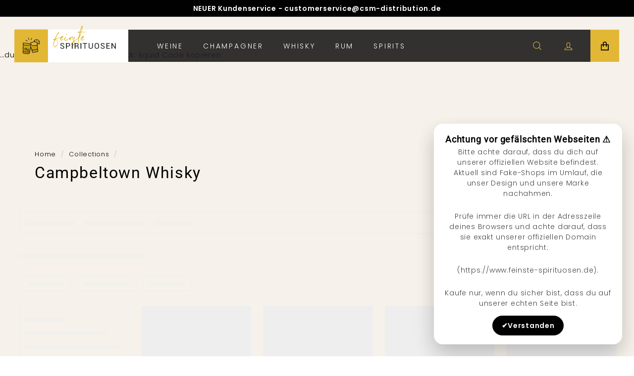

--- FILE ---
content_type: text/html; charset=utf-8
request_url: https://www.feinste-spirituosen.de/en-at/collections/campbeltown-whisky-1
body_size: 105855
content:
<!doctype html>
<html class="no-js" lang="en" dir="ltr">
<head>

    

    

    

    


  <meta charset="utf-8">
  <meta http-equiv="X-UA-Compatible" content="IE=edge,chrome=1">
  <meta name="viewport" content="width=device-width,initial-scale=1">
  <meta name="theme-color" content="#e2b735">
  <meta name="google-site-verification" content="UdWkXuCGB9HCRlsOLrF9mFbT9fixywI24R31YSQ5bwY" />
  <link rel="canonical" href="https://www.feinste-spirituosen.de/en-at/collections/campbeltown-whisky-1">
  <link rel="preload" as="script" href="//www.feinste-spirituosen.de/cdn/shop/t/4/assets/theme.js?v=132052047419984689161693843873">
  <link rel="preconnect" href="https://cdn.shopify.com" crossorigin>
  <link rel="preconnect" href="https://fonts.shopifycdn.com" crossorigin>
  <link rel="dns-prefetch" href="https://productreviews.shopifycdn.com">
  <link rel="dns-prefetch" href="https://ajax.googleapis.com">
  <link rel="dns-prefetch" href="https://maps.googleapis.com">
  <link rel="dns-prefetch" href="https://maps.gstatic.com">
  <link rel="stylesheet" href="https://cdnjs.cloudflare.com/ajax/libs/slick-carousel/1.9.0/slick.min.css">
  <link rel="stylesheet" href="https://cdnjs.cloudflare.com/ajax/libs/slick-carousel/1.9.0/slick-theme.min.css"><link rel="shortcut icon" href="//www.feinste-spirituosen.de/cdn/shop/files/logo-round_32x32.svg?v=1679509260" type="image/png" /><title>Campbeltown Whisky
&ndash; Feinste Spirituosen
</title>
<meta property="og:site_name" content="Feinste Spirituosen">
  <meta property="og:url" content="https://www.feinste-spirituosen.de/en-at/collections/campbeltown-whisky-1">
  <meta property="og:title" content="Campbeltown Whisky">
  <meta property="og:type" content="website">
  <meta property="og:description" content="Entdecken Sie den Onlineshop feinste-spirituosen.de - Ihr Spezialist für exklusive Whiskeys, Rums, Vodkas und Obstbrände. Genießen Sie schnellen Versand, sichere Zahlung, eine handverlesene Auswahl und günstige Preise. Ihr Zuhause für feinste Spirituosen in Ihringen am Kaiserstuhl."><meta property="og:image" content="http://www.feinste-spirituosen.de/cdn/shop/files/logo-round_1.svg?v=1687528376">
    <meta property="og:image:secure_url" content="https://www.feinste-spirituosen.de/cdn/shop/files/logo-round_1.svg?v=1687528376">
    <meta property="og:image:width" content="200">
    <meta property="og:image:height" content="208"><meta name="twitter:site" content="@">
  <meta name="twitter:card" content="summary_large_image">
  <meta name="twitter:title" content="Campbeltown Whisky">
  <meta name="twitter:description" content="Entdecken Sie den Onlineshop feinste-spirituosen.de - Ihr Spezialist für exklusive Whiskeys, Rums, Vodkas und Obstbrände. Genießen Sie schnellen Versand, sichere Zahlung, eine handverlesene Auswahl und günstige Preise. Ihr Zuhause für feinste Spirituosen in Ihringen am Kaiserstuhl.">
<link rel="stylesheet" href="//www.feinste-spirituosen.de/cdn/shop/t/4/assets/country-flags.css"><link rel="stylesheet" href="//www.feinste-spirituosen.de/cdn/shop/t/4/assets/custom.css?v=91694655369252031421700735829"><style data-shopify>@font-face {
  font-family: Roboto;
  font-weight: 400;
  font-style: normal;
  font-display: swap;
  src: url("//www.feinste-spirituosen.de/cdn/fonts/roboto/roboto_n4.2019d890f07b1852f56ce63ba45b2db45d852cba.woff2") format("woff2"),
       url("//www.feinste-spirituosen.de/cdn/fonts/roboto/roboto_n4.238690e0007583582327135619c5f7971652fa9d.woff") format("woff");
}

  @font-face {
  font-family: Poppins;
  font-weight: 300;
  font-style: normal;
  font-display: swap;
  src: url("//www.feinste-spirituosen.de/cdn/fonts/poppins/poppins_n3.05f58335c3209cce17da4f1f1ab324ebe2982441.woff2") format("woff2"),
       url("//www.feinste-spirituosen.de/cdn/fonts/poppins/poppins_n3.6971368e1f131d2c8ff8e3a44a36b577fdda3ff5.woff") format("woff");
}


  @font-face {
  font-family: Poppins;
  font-weight: 600;
  font-style: normal;
  font-display: swap;
  src: url("//www.feinste-spirituosen.de/cdn/fonts/poppins/poppins_n6.aa29d4918bc243723d56b59572e18228ed0786f6.woff2") format("woff2"),
       url("//www.feinste-spirituosen.de/cdn/fonts/poppins/poppins_n6.5f815d845fe073750885d5b7e619ee00e8111208.woff") format("woff");
}

  @font-face {
  font-family: Poppins;
  font-weight: 300;
  font-style: italic;
  font-display: swap;
  src: url("//www.feinste-spirituosen.de/cdn/fonts/poppins/poppins_i3.8536b4423050219f608e17f134fe9ea3b01ed890.woff2") format("woff2"),
       url("//www.feinste-spirituosen.de/cdn/fonts/poppins/poppins_i3.0f4433ada196bcabf726ed78f8e37e0995762f7f.woff") format("woff");
}

  @font-face {
  font-family: Poppins;
  font-weight: 600;
  font-style: italic;
  font-display: swap;
  src: url("//www.feinste-spirituosen.de/cdn/fonts/poppins/poppins_i6.bb8044d6203f492888d626dafda3c2999253e8e9.woff2") format("woff2"),
       url("//www.feinste-spirituosen.de/cdn/fonts/poppins/poppins_i6.e233dec1a61b1e7dead9f920159eda42280a02c3.woff") format("woff");
}

</style><link href="//www.feinste-spirituosen.de/cdn/shop/t/4/assets/theme.css?v=21616788177451973061700736746" rel="stylesheet" type="text/css" media="all" />
<style data-shopify>:root {
    --typeHeaderPrimary: Roboto;
    --typeHeaderFallback: sans-serif;
    --typeHeaderSize: 32px;
    --typeHeaderWeight: 400;
    --typeHeaderLineHeight: 1.1;
    --typeHeaderSpacing: 0.05em;

    --typeBasePrimary:Poppins;
    --typeBaseFallback:sans-serif;
    --typeBaseSize: 15px;
    --typeBaseWeight: 300;
    --typeBaseSpacing: 0.05em;
    --typeBaseLineHeight: 1.6;

    --colorSmallImageBg: #ffffff;
    --colorSmallImageBgDark: #f7f7f7;
    --colorLargeImageBg: #0f0f0f;
    --colorLargeImageBgLight: #303030;

    --iconWeight: 3px;
    --iconLinecaps: miter;

    
      --buttonRadius: 0px;
      --btnPadding: 11px 20px;
    

    
      --roundness: 0px;
    

    
      --gridThickness: 0px;
    

    --productTileMargin: 10%;
    --collectionTileMargin: 15%;

    --swatchSize: 40px;
  }

  @media screen and (max-width: 768px) {
    :root {
      --typeBaseSize: 13px;

      
        --roundness: 0px;
        --btnPadding: 9px 17px;
      
    }
  }</style><script src="https://code.jquery.com/jquery-1.11.3.js"></script>
  <script>
    document.documentElement.className = document.documentElement.className.replace('no-js', 'js');
    window.theme = window.theme || {};
    theme.routes = {
      home: "/en-at",
      collections: "/en-at/collections",
      cart: "/en-at/cart.js",
      cartPage: "/en-at/cart",
      cartAdd: "/en-at/cart/add.js",
      cartChange: "/en-at/cart/change.js",
      search: "/en-at/search"
    };
    theme.strings = {
      soldOut: "Sold Out",
      unavailable: "Unavailable",
      inStockLabel: "In stock, ready to ship",
      oneStockLabel: "Low stock - [count] item left",
      otherStockLabel: "Low stock - [count] items left",
      willNotShipUntil: "Ready to ship [date]",
      willBeInStockAfter: "Back in stock [date]",
      waitingForStock: "Inventory on the way",
      savePrice: "Save [saved_amount]",
      cartEmpty: "Your cart is currently empty.",
      cartTermsConfirmation: "You must agree with the terms and conditions of sales to check out",
      searchCollections: "Collections:",
      searchPages: "Pages:",
      searchArticles: "Articles:",
      maxQuantity: "You can only have [quantity] of [title] in your cart."
    };
    theme.settings = {
      cartType: "page",
      isCustomerTemplate: false,
      moneyFormat: "€{{amount_with_comma_separator}}",
      saveType: "dollar",
      productImageSize: "natural",
      productImageCover: false,
      predictiveSearch: false,
      predictiveSearchType: "product,article",
      superScriptSetting: false,
      superScriptPrice: false,
      quickView: true,
      quickAdd: true,
      themeName: 'Expanse',
      themeVersion: "4.2.0"
    };
  </script>
  <script>window.performance && window.performance.mark && window.performance.mark('shopify.content_for_header.start');</script><meta id="shopify-digital-wallet" name="shopify-digital-wallet" content="/69005508922/digital_wallets/dialog">
<meta name="shopify-checkout-api-token" content="c0f23250ebf8c94b60799bdf556235b0">
<meta id="in-context-paypal-metadata" data-shop-id="69005508922" data-venmo-supported="false" data-environment="production" data-locale="en_US" data-paypal-v4="true" data-currency="EUR">
<link rel="alternate" type="application/atom+xml" title="Feed" href="/en-at/collections/campbeltown-whisky-1.atom" />
<link rel="alternate" hreflang="x-default" href="https://www.feinste-spirituosen.de/collections/campbeltown-whisky-1">
<link rel="alternate" hreflang="de" href="https://www.feinste-spirituosen.de/collections/campbeltown-whisky-1">
<link rel="alternate" hreflang="en" href="https://www.feinste-spirituosen.de/en/collections/campbeltown-whisky-1">
<link rel="alternate" hreflang="en-BE" href="https://www.feinste-spirituosen.de/en-eu/collections/campbeltown-whisky-1">
<link rel="alternate" hreflang="de-BE" href="https://www.feinste-spirituosen.de/de-eu/collections/campbeltown-whisky-1">
<link rel="alternate" hreflang="en-BG" href="https://www.feinste-spirituosen.de/en-eu/collections/campbeltown-whisky-1">
<link rel="alternate" hreflang="de-BG" href="https://www.feinste-spirituosen.de/de-eu/collections/campbeltown-whisky-1">
<link rel="alternate" hreflang="en-DK" href="https://www.feinste-spirituosen.de/en-eu/collections/campbeltown-whisky-1">
<link rel="alternate" hreflang="de-DK" href="https://www.feinste-spirituosen.de/de-eu/collections/campbeltown-whisky-1">
<link rel="alternate" hreflang="en-EE" href="https://www.feinste-spirituosen.de/en-eu/collections/campbeltown-whisky-1">
<link rel="alternate" hreflang="de-EE" href="https://www.feinste-spirituosen.de/de-eu/collections/campbeltown-whisky-1">
<link rel="alternate" hreflang="en-FI" href="https://www.feinste-spirituosen.de/en-eu/collections/campbeltown-whisky-1">
<link rel="alternate" hreflang="de-FI" href="https://www.feinste-spirituosen.de/de-eu/collections/campbeltown-whisky-1">
<link rel="alternate" hreflang="en-FR" href="https://www.feinste-spirituosen.de/en-eu/collections/campbeltown-whisky-1">
<link rel="alternate" hreflang="de-FR" href="https://www.feinste-spirituosen.de/de-eu/collections/campbeltown-whisky-1">
<link rel="alternate" hreflang="en-GR" href="https://www.feinste-spirituosen.de/en-eu/collections/campbeltown-whisky-1">
<link rel="alternate" hreflang="de-GR" href="https://www.feinste-spirituosen.de/de-eu/collections/campbeltown-whisky-1">
<link rel="alternate" hreflang="en-IE" href="https://www.feinste-spirituosen.de/en-eu/collections/campbeltown-whisky-1">
<link rel="alternate" hreflang="de-IE" href="https://www.feinste-spirituosen.de/de-eu/collections/campbeltown-whisky-1">
<link rel="alternate" hreflang="en-IT" href="https://www.feinste-spirituosen.de/en-eu/collections/campbeltown-whisky-1">
<link rel="alternate" hreflang="de-IT" href="https://www.feinste-spirituosen.de/de-eu/collections/campbeltown-whisky-1">
<link rel="alternate" hreflang="en-HR" href="https://www.feinste-spirituosen.de/en-eu/collections/campbeltown-whisky-1">
<link rel="alternate" hreflang="de-HR" href="https://www.feinste-spirituosen.de/de-eu/collections/campbeltown-whisky-1">
<link rel="alternate" hreflang="en-LV" href="https://www.feinste-spirituosen.de/en-eu/collections/campbeltown-whisky-1">
<link rel="alternate" hreflang="de-LV" href="https://www.feinste-spirituosen.de/de-eu/collections/campbeltown-whisky-1">
<link rel="alternate" hreflang="en-LT" href="https://www.feinste-spirituosen.de/en-eu/collections/campbeltown-whisky-1">
<link rel="alternate" hreflang="de-LT" href="https://www.feinste-spirituosen.de/de-eu/collections/campbeltown-whisky-1">
<link rel="alternate" hreflang="en-LU" href="https://www.feinste-spirituosen.de/en-eu/collections/campbeltown-whisky-1">
<link rel="alternate" hreflang="de-LU" href="https://www.feinste-spirituosen.de/de-eu/collections/campbeltown-whisky-1">
<link rel="alternate" hreflang="en-MT" href="https://www.feinste-spirituosen.de/en-eu/collections/campbeltown-whisky-1">
<link rel="alternate" hreflang="de-MT" href="https://www.feinste-spirituosen.de/de-eu/collections/campbeltown-whisky-1">
<link rel="alternate" hreflang="en-NL" href="https://www.feinste-spirituosen.de/en-eu/collections/campbeltown-whisky-1">
<link rel="alternate" hreflang="de-NL" href="https://www.feinste-spirituosen.de/de-eu/collections/campbeltown-whisky-1">
<link rel="alternate" hreflang="en-PL" href="https://www.feinste-spirituosen.de/en-eu/collections/campbeltown-whisky-1">
<link rel="alternate" hreflang="de-PL" href="https://www.feinste-spirituosen.de/de-eu/collections/campbeltown-whisky-1">
<link rel="alternate" hreflang="en-PT" href="https://www.feinste-spirituosen.de/en-eu/collections/campbeltown-whisky-1">
<link rel="alternate" hreflang="de-PT" href="https://www.feinste-spirituosen.de/de-eu/collections/campbeltown-whisky-1">
<link rel="alternate" hreflang="en-RO" href="https://www.feinste-spirituosen.de/en-eu/collections/campbeltown-whisky-1">
<link rel="alternate" hreflang="de-RO" href="https://www.feinste-spirituosen.de/de-eu/collections/campbeltown-whisky-1">
<link rel="alternate" hreflang="en-SE" href="https://www.feinste-spirituosen.de/en-eu/collections/campbeltown-whisky-1">
<link rel="alternate" hreflang="de-SE" href="https://www.feinste-spirituosen.de/de-eu/collections/campbeltown-whisky-1">
<link rel="alternate" hreflang="en-SK" href="https://www.feinste-spirituosen.de/en-eu/collections/campbeltown-whisky-1">
<link rel="alternate" hreflang="de-SK" href="https://www.feinste-spirituosen.de/de-eu/collections/campbeltown-whisky-1">
<link rel="alternate" hreflang="en-SI" href="https://www.feinste-spirituosen.de/en-eu/collections/campbeltown-whisky-1">
<link rel="alternate" hreflang="de-SI" href="https://www.feinste-spirituosen.de/de-eu/collections/campbeltown-whisky-1">
<link rel="alternate" hreflang="en-ES" href="https://www.feinste-spirituosen.de/en-eu/collections/campbeltown-whisky-1">
<link rel="alternate" hreflang="de-ES" href="https://www.feinste-spirituosen.de/de-eu/collections/campbeltown-whisky-1">
<link rel="alternate" hreflang="en-CZ" href="https://www.feinste-spirituosen.de/en-eu/collections/campbeltown-whisky-1">
<link rel="alternate" hreflang="de-CZ" href="https://www.feinste-spirituosen.de/de-eu/collections/campbeltown-whisky-1">
<link rel="alternate" hreflang="en-HU" href="https://www.feinste-spirituosen.de/en-eu/collections/campbeltown-whisky-1">
<link rel="alternate" hreflang="de-HU" href="https://www.feinste-spirituosen.de/de-eu/collections/campbeltown-whisky-1">
<link rel="alternate" hreflang="en-CY" href="https://www.feinste-spirituosen.de/en-eu/collections/campbeltown-whisky-1">
<link rel="alternate" hreflang="de-CY" href="https://www.feinste-spirituosen.de/de-eu/collections/campbeltown-whisky-1">
<link rel="alternate" hreflang="de-AT" href="https://www.feinste-spirituosen.de/de-at/collections/campbeltown-whisky-1">
<link rel="alternate" hreflang="en-AT" href="https://www.feinste-spirituosen.de/en-at/collections/campbeltown-whisky-1">
<link rel="alternate" type="application/json+oembed" href="https://www.feinste-spirituosen.de/en-at/collections/campbeltown-whisky-1.oembed">
<script async="async" src="/checkouts/internal/preloads.js?locale=en-AT"></script>
<link rel="preconnect" href="https://shop.app" crossorigin="anonymous">
<script async="async" src="https://shop.app/checkouts/internal/preloads.js?locale=en-AT&shop_id=69005508922" crossorigin="anonymous"></script>
<script id="apple-pay-shop-capabilities" type="application/json">{"shopId":69005508922,"countryCode":"DE","currencyCode":"EUR","merchantCapabilities":["supports3DS"],"merchantId":"gid:\/\/shopify\/Shop\/69005508922","merchantName":"Feinste Spirituosen","requiredBillingContactFields":["postalAddress","email"],"requiredShippingContactFields":["postalAddress","email"],"shippingType":"shipping","supportedNetworks":["visa","maestro","masterCard","amex"],"total":{"type":"pending","label":"Feinste Spirituosen","amount":"1.00"},"shopifyPaymentsEnabled":true,"supportsSubscriptions":true}</script>
<script id="shopify-features" type="application/json">{"accessToken":"c0f23250ebf8c94b60799bdf556235b0","betas":["rich-media-storefront-analytics"],"domain":"www.feinste-spirituosen.de","predictiveSearch":true,"shopId":69005508922,"locale":"en"}</script>
<script>var Shopify = Shopify || {};
Shopify.shop = "wbk-glatt.myshopify.com";
Shopify.locale = "en";
Shopify.currency = {"active":"EUR","rate":"1.0"};
Shopify.country = "AT";
Shopify.theme = {"name":"Feinste_SRLabs","id":146319114554,"schema_name":"Expanse","schema_version":"4.2.0","theme_store_id":902,"role":"main"};
Shopify.theme.handle = "null";
Shopify.theme.style = {"id":null,"handle":null};
Shopify.cdnHost = "www.feinste-spirituosen.de/cdn";
Shopify.routes = Shopify.routes || {};
Shopify.routes.root = "/en-at/";</script>
<script type="module">!function(o){(o.Shopify=o.Shopify||{}).modules=!0}(window);</script>
<script>!function(o){function n(){var o=[];function n(){o.push(Array.prototype.slice.apply(arguments))}return n.q=o,n}var t=o.Shopify=o.Shopify||{};t.loadFeatures=n(),t.autoloadFeatures=n()}(window);</script>
<script>
  window.ShopifyPay = window.ShopifyPay || {};
  window.ShopifyPay.apiHost = "shop.app\/pay";
  window.ShopifyPay.redirectState = null;
</script>
<script id="shop-js-analytics" type="application/json">{"pageType":"collection"}</script>
<script defer="defer" async type="module" src="//www.feinste-spirituosen.de/cdn/shopifycloud/shop-js/modules/v2/client.init-shop-cart-sync_BApSsMSl.en.esm.js"></script>
<script defer="defer" async type="module" src="//www.feinste-spirituosen.de/cdn/shopifycloud/shop-js/modules/v2/chunk.common_CBoos6YZ.esm.js"></script>
<script type="module">
  await import("//www.feinste-spirituosen.de/cdn/shopifycloud/shop-js/modules/v2/client.init-shop-cart-sync_BApSsMSl.en.esm.js");
await import("//www.feinste-spirituosen.de/cdn/shopifycloud/shop-js/modules/v2/chunk.common_CBoos6YZ.esm.js");

  window.Shopify.SignInWithShop?.initShopCartSync?.({"fedCMEnabled":true,"windoidEnabled":true});

</script>
<script>
  window.Shopify = window.Shopify || {};
  if (!window.Shopify.featureAssets) window.Shopify.featureAssets = {};
  window.Shopify.featureAssets['shop-js'] = {"shop-cart-sync":["modules/v2/client.shop-cart-sync_DJczDl9f.en.esm.js","modules/v2/chunk.common_CBoos6YZ.esm.js"],"init-fed-cm":["modules/v2/client.init-fed-cm_BzwGC0Wi.en.esm.js","modules/v2/chunk.common_CBoos6YZ.esm.js"],"init-windoid":["modules/v2/client.init-windoid_BS26ThXS.en.esm.js","modules/v2/chunk.common_CBoos6YZ.esm.js"],"init-shop-email-lookup-coordinator":["modules/v2/client.init-shop-email-lookup-coordinator_DFwWcvrS.en.esm.js","modules/v2/chunk.common_CBoos6YZ.esm.js"],"shop-cash-offers":["modules/v2/client.shop-cash-offers_DthCPNIO.en.esm.js","modules/v2/chunk.common_CBoos6YZ.esm.js","modules/v2/chunk.modal_Bu1hFZFC.esm.js"],"shop-button":["modules/v2/client.shop-button_D_JX508o.en.esm.js","modules/v2/chunk.common_CBoos6YZ.esm.js"],"shop-toast-manager":["modules/v2/client.shop-toast-manager_tEhgP2F9.en.esm.js","modules/v2/chunk.common_CBoos6YZ.esm.js"],"avatar":["modules/v2/client.avatar_BTnouDA3.en.esm.js"],"pay-button":["modules/v2/client.pay-button_BuNmcIr_.en.esm.js","modules/v2/chunk.common_CBoos6YZ.esm.js"],"init-shop-cart-sync":["modules/v2/client.init-shop-cart-sync_BApSsMSl.en.esm.js","modules/v2/chunk.common_CBoos6YZ.esm.js"],"shop-login-button":["modules/v2/client.shop-login-button_DwLgFT0K.en.esm.js","modules/v2/chunk.common_CBoos6YZ.esm.js","modules/v2/chunk.modal_Bu1hFZFC.esm.js"],"init-customer-accounts-sign-up":["modules/v2/client.init-customer-accounts-sign-up_TlVCiykN.en.esm.js","modules/v2/client.shop-login-button_DwLgFT0K.en.esm.js","modules/v2/chunk.common_CBoos6YZ.esm.js","modules/v2/chunk.modal_Bu1hFZFC.esm.js"],"init-shop-for-new-customer-accounts":["modules/v2/client.init-shop-for-new-customer-accounts_DrjXSI53.en.esm.js","modules/v2/client.shop-login-button_DwLgFT0K.en.esm.js","modules/v2/chunk.common_CBoos6YZ.esm.js","modules/v2/chunk.modal_Bu1hFZFC.esm.js"],"init-customer-accounts":["modules/v2/client.init-customer-accounts_C0Oh2ljF.en.esm.js","modules/v2/client.shop-login-button_DwLgFT0K.en.esm.js","modules/v2/chunk.common_CBoos6YZ.esm.js","modules/v2/chunk.modal_Bu1hFZFC.esm.js"],"shop-follow-button":["modules/v2/client.shop-follow-button_C5D3XtBb.en.esm.js","modules/v2/chunk.common_CBoos6YZ.esm.js","modules/v2/chunk.modal_Bu1hFZFC.esm.js"],"checkout-modal":["modules/v2/client.checkout-modal_8TC_1FUY.en.esm.js","modules/v2/chunk.common_CBoos6YZ.esm.js","modules/v2/chunk.modal_Bu1hFZFC.esm.js"],"lead-capture":["modules/v2/client.lead-capture_D-pmUjp9.en.esm.js","modules/v2/chunk.common_CBoos6YZ.esm.js","modules/v2/chunk.modal_Bu1hFZFC.esm.js"],"shop-login":["modules/v2/client.shop-login_BmtnoEUo.en.esm.js","modules/v2/chunk.common_CBoos6YZ.esm.js","modules/v2/chunk.modal_Bu1hFZFC.esm.js"],"payment-terms":["modules/v2/client.payment-terms_BHOWV7U_.en.esm.js","modules/v2/chunk.common_CBoos6YZ.esm.js","modules/v2/chunk.modal_Bu1hFZFC.esm.js"]};
</script>
<script>(function() {
  var isLoaded = false;
  function asyncLoad() {
    if (isLoaded) return;
    isLoaded = true;
    var urls = ["https:\/\/searchanise-ef84.kxcdn.com\/widgets\/shopify\/init.js?a=5Q3c5r8J7s\u0026shop=wbk-glatt.myshopify.com"];
    for (var i = 0; i < urls.length; i++) {
      var s = document.createElement('script');
      s.type = 'text/javascript';
      s.async = true;
      s.src = urls[i];
      var x = document.getElementsByTagName('script')[0];
      x.parentNode.insertBefore(s, x);
    }
  };
  if(window.attachEvent) {
    window.attachEvent('onload', asyncLoad);
  } else {
    window.addEventListener('load', asyncLoad, false);
  }
})();</script>
<script id="__st">var __st={"a":69005508922,"offset":3600,"reqid":"4a686b14-5e3f-47c7-aa41-931d1fa313cb-1768918580","pageurl":"www.feinste-spirituosen.de\/en-at\/collections\/campbeltown-whisky-1","u":"f29207460709","p":"collection","rtyp":"collection","rid":449520271674};</script>
<script>window.ShopifyPaypalV4VisibilityTracking = true;</script>
<script id="captcha-bootstrap">!function(){'use strict';const t='contact',e='account',n='new_comment',o=[[t,t],['blogs',n],['comments',n],[t,'customer']],c=[[e,'customer_login'],[e,'guest_login'],[e,'recover_customer_password'],[e,'create_customer']],r=t=>t.map((([t,e])=>`form[action*='/${t}']:not([data-nocaptcha='true']) input[name='form_type'][value='${e}']`)).join(','),a=t=>()=>t?[...document.querySelectorAll(t)].map((t=>t.form)):[];function s(){const t=[...o],e=r(t);return a(e)}const i='password',u='form_key',d=['recaptcha-v3-token','g-recaptcha-response','h-captcha-response',i],f=()=>{try{return window.sessionStorage}catch{return}},m='__shopify_v',_=t=>t.elements[u];function p(t,e,n=!1){try{const o=window.sessionStorage,c=JSON.parse(o.getItem(e)),{data:r}=function(t){const{data:e,action:n}=t;return t[m]||n?{data:e,action:n}:{data:t,action:n}}(c);for(const[e,n]of Object.entries(r))t.elements[e]&&(t.elements[e].value=n);n&&o.removeItem(e)}catch(o){console.error('form repopulation failed',{error:o})}}const l='form_type',E='cptcha';function T(t){t.dataset[E]=!0}const w=window,h=w.document,L='Shopify',v='ce_forms',y='captcha';let A=!1;((t,e)=>{const n=(g='f06e6c50-85a8-45c8-87d0-21a2b65856fe',I='https://cdn.shopify.com/shopifycloud/storefront-forms-hcaptcha/ce_storefront_forms_captcha_hcaptcha.v1.5.2.iife.js',D={infoText:'Protected by hCaptcha',privacyText:'Privacy',termsText:'Terms'},(t,e,n)=>{const o=w[L][v],c=o.bindForm;if(c)return c(t,g,e,D).then(n);var r;o.q.push([[t,g,e,D],n]),r=I,A||(h.body.append(Object.assign(h.createElement('script'),{id:'captcha-provider',async:!0,src:r})),A=!0)});var g,I,D;w[L]=w[L]||{},w[L][v]=w[L][v]||{},w[L][v].q=[],w[L][y]=w[L][y]||{},w[L][y].protect=function(t,e){n(t,void 0,e),T(t)},Object.freeze(w[L][y]),function(t,e,n,w,h,L){const[v,y,A,g]=function(t,e,n){const i=e?o:[],u=t?c:[],d=[...i,...u],f=r(d),m=r(i),_=r(d.filter((([t,e])=>n.includes(e))));return[a(f),a(m),a(_),s()]}(w,h,L),I=t=>{const e=t.target;return e instanceof HTMLFormElement?e:e&&e.form},D=t=>v().includes(t);t.addEventListener('submit',(t=>{const e=I(t);if(!e)return;const n=D(e)&&!e.dataset.hcaptchaBound&&!e.dataset.recaptchaBound,o=_(e),c=g().includes(e)&&(!o||!o.value);(n||c)&&t.preventDefault(),c&&!n&&(function(t){try{if(!f())return;!function(t){const e=f();if(!e)return;const n=_(t);if(!n)return;const o=n.value;o&&e.removeItem(o)}(t);const e=Array.from(Array(32),(()=>Math.random().toString(36)[2])).join('');!function(t,e){_(t)||t.append(Object.assign(document.createElement('input'),{type:'hidden',name:u})),t.elements[u].value=e}(t,e),function(t,e){const n=f();if(!n)return;const o=[...t.querySelectorAll(`input[type='${i}']`)].map((({name:t})=>t)),c=[...d,...o],r={};for(const[a,s]of new FormData(t).entries())c.includes(a)||(r[a]=s);n.setItem(e,JSON.stringify({[m]:1,action:t.action,data:r}))}(t,e)}catch(e){console.error('failed to persist form',e)}}(e),e.submit())}));const S=(t,e)=>{t&&!t.dataset[E]&&(n(t,e.some((e=>e===t))),T(t))};for(const o of['focusin','change'])t.addEventListener(o,(t=>{const e=I(t);D(e)&&S(e,y())}));const B=e.get('form_key'),M=e.get(l),P=B&&M;t.addEventListener('DOMContentLoaded',(()=>{const t=y();if(P)for(const e of t)e.elements[l].value===M&&p(e,B);[...new Set([...A(),...v().filter((t=>'true'===t.dataset.shopifyCaptcha))])].forEach((e=>S(e,t)))}))}(h,new URLSearchParams(w.location.search),n,t,e,['guest_login'])})(!0,!0)}();</script>
<script integrity="sha256-4kQ18oKyAcykRKYeNunJcIwy7WH5gtpwJnB7kiuLZ1E=" data-source-attribution="shopify.loadfeatures" defer="defer" src="//www.feinste-spirituosen.de/cdn/shopifycloud/storefront/assets/storefront/load_feature-a0a9edcb.js" crossorigin="anonymous"></script>
<script crossorigin="anonymous" defer="defer" src="//www.feinste-spirituosen.de/cdn/shopifycloud/storefront/assets/shopify_pay/storefront-65b4c6d7.js?v=20250812"></script>
<script data-source-attribution="shopify.dynamic_checkout.dynamic.init">var Shopify=Shopify||{};Shopify.PaymentButton=Shopify.PaymentButton||{isStorefrontPortableWallets:!0,init:function(){window.Shopify.PaymentButton.init=function(){};var t=document.createElement("script");t.src="https://www.feinste-spirituosen.de/cdn/shopifycloud/portable-wallets/latest/portable-wallets.en.js",t.type="module",document.head.appendChild(t)}};
</script>
<script data-source-attribution="shopify.dynamic_checkout.buyer_consent">
  function portableWalletsHideBuyerConsent(e){var t=document.getElementById("shopify-buyer-consent"),n=document.getElementById("shopify-subscription-policy-button");t&&n&&(t.classList.add("hidden"),t.setAttribute("aria-hidden","true"),n.removeEventListener("click",e))}function portableWalletsShowBuyerConsent(e){var t=document.getElementById("shopify-buyer-consent"),n=document.getElementById("shopify-subscription-policy-button");t&&n&&(t.classList.remove("hidden"),t.removeAttribute("aria-hidden"),n.addEventListener("click",e))}window.Shopify?.PaymentButton&&(window.Shopify.PaymentButton.hideBuyerConsent=portableWalletsHideBuyerConsent,window.Shopify.PaymentButton.showBuyerConsent=portableWalletsShowBuyerConsent);
</script>
<script data-source-attribution="shopify.dynamic_checkout.cart.bootstrap">document.addEventListener("DOMContentLoaded",(function(){function t(){return document.querySelector("shopify-accelerated-checkout-cart, shopify-accelerated-checkout")}if(t())Shopify.PaymentButton.init();else{new MutationObserver((function(e,n){t()&&(Shopify.PaymentButton.init(),n.disconnect())})).observe(document.body,{childList:!0,subtree:!0})}}));
</script>
<link id="shopify-accelerated-checkout-styles" rel="stylesheet" media="screen" href="https://www.feinste-spirituosen.de/cdn/shopifycloud/portable-wallets/latest/accelerated-checkout-backwards-compat.css" crossorigin="anonymous">
<style id="shopify-accelerated-checkout-cart">
        #shopify-buyer-consent {
  margin-top: 1em;
  display: inline-block;
  width: 100%;
}

#shopify-buyer-consent.hidden {
  display: none;
}

#shopify-subscription-policy-button {
  background: none;
  border: none;
  padding: 0;
  text-decoration: underline;
  font-size: inherit;
  cursor: pointer;
}

#shopify-subscription-policy-button::before {
  box-shadow: none;
}

      </style>

<script>window.performance && window.performance.mark && window.performance.mark('shopify.content_for_header.end');</script>
  <script src="//www.feinste-spirituosen.de/cdn/shop/t/4/assets/vendor-scripts-v2.js" defer="defer"></script>
  <script src="//www.feinste-spirituosen.de/cdn/shop/t/4/assets/theme.js?v=132052047419984689161693843873" defer="defer"></script>

<meta name="google-site-verification" content="uXKOk1jL_2wN4JlwpbO3cSP0VovT4YzBdE_XijB_Kfc" />
  
<!-- BEGIN app block: shopify://apps/complianz-gdpr-cookie-consent/blocks/bc-block/e49729f0-d37d-4e24-ac65-e0e2f472ac27 -->

    
    
    
<link id='complianz-css' rel="stylesheet" href=https://cdn.shopify.com/extensions/019a2fb2-ee57-75e6-ac86-acfd14822c1d/gdpr-legal-cookie-74/assets/complainz.css media="print" onload="this.media='all'">
    <style>
        #Compliance-iframe.Compliance-iframe-branded > div.purposes-header,
        #Compliance-iframe.Compliance-iframe-branded > div.cmplc-cmp-header,
        #purposes-container > div.purposes-header,
        #Compliance-cs-banner .Compliance-cs-brand {
            background-color: #ffffff !important;
            color: #000000!important;
        }
        #Compliance-iframe.Compliance-iframe-branded .purposes-header .cmplc-btn-cp ,
        #Compliance-iframe.Compliance-iframe-branded .purposes-header .cmplc-btn-cp:hover,
        #Compliance-iframe.Compliance-iframe-branded .purposes-header .cmplc-btn-back:hover  {
            background-color: #ffffff !important;
            opacity: 1 !important;
        }
        #Compliance-cs-banner .cmplc-toggle .cmplc-toggle-label {
            color: #ffffff!important;
        }
        #Compliance-iframe.Compliance-iframe-branded .purposes-header .cmplc-btn-cp:hover,
        #Compliance-iframe.Compliance-iframe-branded .purposes-header .cmplc-btn-back:hover {
            background-color: #000000!important;
            color: #ffffff!important;
        }
        #Compliance-cs-banner #Compliance-cs-title {
            font-size: 14px !important;
        }
        #Compliance-cs-banner .Compliance-cs-content,
        #Compliance-cs-title,
        .cmplc-toggle-checkbox.granular-control-checkbox span {
            background-color: #ffffff !important;
            color: #000000 !important;
            font-size: 14px !important;
        }
        #Compliance-cs-banner .Compliance-cs-close-btn {
            font-size: 14px !important;
            background-color: #ffffff !important;
        }
        #Compliance-cs-banner .Compliance-cs-opt-group {
            color: #ffffff !important;
        }
        #Compliance-cs-banner .Compliance-cs-opt-group button,
        .Compliance-alert button.Compliance-button-cancel {
            background-color: #4ba733!important;
            color: #FFFFFF!important;
        }
        #Compliance-cs-banner .Compliance-cs-opt-group button.Compliance-cs-accept-btn,
        #Compliance-cs-banner .Compliance-cs-opt-group button.Compliance-cs-btn-primary,
        .Compliance-alert button.Compliance-button-confirm {
            background-color: #4ba733 !important;
            color: #FFFFFF !important;
        }
        #Compliance-cs-banner .Compliance-cs-opt-group button.Compliance-cs-reject-btn {
            background-color: #4ba733!important;
            color: #FFFFFF!important;
        }

        #Compliance-cs-banner .Compliance-banner-content button {
            cursor: pointer !important;
            color: currentColor !important;
            text-decoration: underline !important;
            border: none !important;
            background-color: transparent !important;
            font-size: 100% !important;
            padding: 0 !important;
        }

        #Compliance-cs-banner .Compliance-cs-opt-group button {
            border-radius: 4px !important;
            padding-block: 10px !important;
        }
        @media (min-width: 640px) {
            #Compliance-cs-banner.Compliance-cs-default-floating:not(.Compliance-cs-top):not(.Compliance-cs-center) .Compliance-cs-container, #Compliance-cs-banner.Compliance-cs-default-floating:not(.Compliance-cs-bottom):not(.Compliance-cs-center) .Compliance-cs-container, #Compliance-cs-banner.Compliance-cs-default-floating.Compliance-cs-center:not(.Compliance-cs-top):not(.Compliance-cs-bottom) .Compliance-cs-container {
                width: 560px !important;
            }
            #Compliance-cs-banner.Compliance-cs-default-floating:not(.Compliance-cs-top):not(.Compliance-cs-center) .Compliance-cs-opt-group, #Compliance-cs-banner.Compliance-cs-default-floating:not(.Compliance-cs-bottom):not(.Compliance-cs-center) .Compliance-cs-opt-group, #Compliance-cs-banner.Compliance-cs-default-floating.Compliance-cs-center:not(.Compliance-cs-top):not(.Compliance-cs-bottom) .Compliance-cs-opt-group {
                flex-direction: row !important;
            }
            #Compliance-cs-banner .Compliance-cs-opt-group button:not(:last-of-type),
            #Compliance-cs-banner .Compliance-cs-opt-group button {
                margin-right: 4px !important;
            }
            #Compliance-cs-banner .Compliance-cs-container .Compliance-cs-brand {
                position: absolute !important;
                inset-block-start: 6px;
            }
        }
        #Compliance-cs-banner.Compliance-cs-default-floating:not(.Compliance-cs-top):not(.Compliance-cs-center) .Compliance-cs-opt-group > div, #Compliance-cs-banner.Compliance-cs-default-floating:not(.Compliance-cs-bottom):not(.Compliance-cs-center) .Compliance-cs-opt-group > div, #Compliance-cs-banner.Compliance-cs-default-floating.Compliance-cs-center:not(.Compliance-cs-top):not(.Compliance-cs-bottom) .Compliance-cs-opt-group > div {
            flex-direction: row-reverse;
            width: 100% !important;
        }

        .Compliance-cs-brand-badge-outer, .Compliance-cs-brand-badge, #Compliance-cs-banner.Compliance-cs-default-floating.Compliance-cs-bottom .Compliance-cs-brand-badge-outer,
        #Compliance-cs-banner.Compliance-cs-default.Compliance-cs-bottom .Compliance-cs-brand-badge-outer,
        #Compliance-cs-banner.Compliance-cs-default:not(.Compliance-cs-left) .Compliance-cs-brand-badge-outer,
        #Compliance-cs-banner.Compliance-cs-default-floating:not(.Compliance-cs-left) .Compliance-cs-brand-badge-outer {
            display: none !important
        }

        #Compliance-cs-banner:not(.Compliance-cs-top):not(.Compliance-cs-bottom) .Compliance-cs-container.Compliance-cs-themed {
            flex-direction: row !important;
        }

        #Compliance-cs-banner #Compliance-cs-title,
        #Compliance-cs-banner #Compliance-cs-custom-title {
            justify-self: center !important;
            font-size: 14px !important;
            font-family: -apple-system,sans-serif !important;
            margin-inline: auto !important;
            width: 55% !important;
            text-align: center;
            font-weight: 600;
            visibility: unset;
        }

        @media (max-width: 640px) {
            #Compliance-cs-banner #Compliance-cs-title,
            #Compliance-cs-banner #Compliance-cs-custom-title {
                display: block;
            }
        }

        #Compliance-cs-banner .Compliance-cs-brand img {
            max-width: 110px !important;
            min-height: 32px !important;
        }
        #Compliance-cs-banner .Compliance-cs-container .Compliance-cs-brand {
            background: none !important;
            padding: 0px !important;
            margin-block-start:10px !important;
            margin-inline-start:16px !important;
        }

        #Compliance-cs-banner .Compliance-cs-opt-group button {
            padding-inline: 4px !important;
        }

    </style>
    
    
    
    

    <script type="text/javascript">
        function loadScript(src) {
            return new Promise((resolve, reject) => {
                const s = document.createElement("script");
                s.src = src;
                s.charset = "UTF-8";
                s.onload = resolve;
                s.onerror = reject;
                document.head.appendChild(s);
            });
        }

        function filterGoogleConsentModeURLs(domainsArray) {
            const googleConsentModeComplianzURls = [
                // 197, # Google Tag Manager:
                {"domain":"s.www.googletagmanager.com", "path":""},
                {"domain":"www.tagmanager.google.com", "path":""},
                {"domain":"www.googletagmanager.com", "path":""},
                {"domain":"googletagmanager.com", "path":""},
                {"domain":"tagassistant.google.com", "path":""},
                {"domain":"tagmanager.google.com", "path":""},

                // 2110, # Google Analytics 4:
                {"domain":"www.analytics.google.com", "path":""},
                {"domain":"www.google-analytics.com", "path":""},
                {"domain":"ssl.google-analytics.com", "path":""},
                {"domain":"google-analytics.com", "path":""},
                {"domain":"analytics.google.com", "path":""},
                {"domain":"region1.google-analytics.com", "path":""},
                {"domain":"region1.analytics.google.com", "path":""},
                {"domain":"*.google-analytics.com", "path":""},
                {"domain":"www.googletagmanager.com", "path":"/gtag/js?id=G"},
                {"domain":"googletagmanager.com", "path":"/gtag/js?id=UA"},
                {"domain":"www.googletagmanager.com", "path":"/gtag/js?id=UA"},
                {"domain":"googletagmanager.com", "path":"/gtag/js?id=G"},

                // 177, # Google Ads conversion tracking:
                {"domain":"googlesyndication.com", "path":""},
                {"domain":"media.admob.com", "path":""},
                {"domain":"gmodules.com", "path":""},
                {"domain":"ad.ytsa.net", "path":""},
                {"domain":"dartmotif.net", "path":""},
                {"domain":"dmtry.com", "path":""},
                {"domain":"go.channelintelligence.com", "path":""},
                {"domain":"googleusercontent.com", "path":""},
                {"domain":"googlevideo.com", "path":""},
                {"domain":"gvt1.com", "path":""},
                {"domain":"links.channelintelligence.com", "path":""},
                {"domain":"obrasilinteirojoga.com.br", "path":""},
                {"domain":"pcdn.tcgmsrv.net", "path":""},
                {"domain":"rdr.tag.channelintelligence.com", "path":""},
                {"domain":"static.googleadsserving.cn", "path":""},
                {"domain":"studioapi.doubleclick.com", "path":""},
                {"domain":"teracent.net", "path":""},
                {"domain":"ttwbs.channelintelligence.com", "path":""},
                {"domain":"wtb.channelintelligence.com", "path":""},
                {"domain":"youknowbest.com", "path":""},
                {"domain":"doubleclick.net", "path":""},
                {"domain":"redirector.gvt1.com", "path":""},

                //116, # Google Ads Remarketing
                {"domain":"googlesyndication.com", "path":""},
                {"domain":"media.admob.com", "path":""},
                {"domain":"gmodules.com", "path":""},
                {"domain":"ad.ytsa.net", "path":""},
                {"domain":"dartmotif.net", "path":""},
                {"domain":"dmtry.com", "path":""},
                {"domain":"go.channelintelligence.com", "path":""},
                {"domain":"googleusercontent.com", "path":""},
                {"domain":"googlevideo.com", "path":""},
                {"domain":"gvt1.com", "path":""},
                {"domain":"links.channelintelligence.com", "path":""},
                {"domain":"obrasilinteirojoga.com.br", "path":""},
                {"domain":"pcdn.tcgmsrv.net", "path":""},
                {"domain":"rdr.tag.channelintelligence.com", "path":""},
                {"domain":"static.googleadsserving.cn", "path":""},
                {"domain":"studioapi.doubleclick.com", "path":""},
                {"domain":"teracent.net", "path":""},
                {"domain":"ttwbs.channelintelligence.com", "path":""},
                {"domain":"wtb.channelintelligence.com", "path":""},
                {"domain":"youknowbest.com", "path":""},
                {"domain":"doubleclick.net", "path":""},
                {"domain":"redirector.gvt1.com", "path":""}
            ];

            if (!Array.isArray(domainsArray)) { 
                return [];
            }

            const blockedPairs = new Map();
            for (const rule of googleConsentModeComplianzURls) {
                if (!blockedPairs.has(rule.domain)) {
                    blockedPairs.set(rule.domain, new Set());
                }
                blockedPairs.get(rule.domain).add(rule.path);
            }

            return domainsArray.filter(item => {
                const paths = blockedPairs.get(item.d);
                return !(paths && paths.has(item.p));
            });
        }

        function setupAutoblockingByDomain() {
            // autoblocking by domain
            const autoblockByDomainArray = [];
            const prefixID = '10000' // to not get mixed with real metis ids
            let cmpBlockerDomains = []
            let cmpCmplcVendorsPurposes = {}
            let counter = 1
            for (const object of autoblockByDomainArray) {
                cmpBlockerDomains.push({
                    d: object.d,
                    p: object.path,
                    v: prefixID + counter,
                });
                counter++;
            }
            
            counter = 1
            for (const object of autoblockByDomainArray) {
                cmpCmplcVendorsPurposes[prefixID + counter] = object?.p ?? '1';
                counter++;
            }

            Object.defineProperty(window, "cmp_cmplc_vendors_purposes", {
                get() {
                    return cmpCmplcVendorsPurposes;
                },
                set(value) {
                    cmpCmplcVendorsPurposes = { ...cmpCmplcVendorsPurposes, ...value };
                }
            });
            const basicGmc = true;


            Object.defineProperty(window, "cmp_importblockerdomains", {
                get() {
                    if (basicGmc) {
                        return filterGoogleConsentModeURLs(cmpBlockerDomains);
                    }
                    return cmpBlockerDomains;
                },
                set(value) {
                    cmpBlockerDomains = [ ...cmpBlockerDomains, ...value ];
                }
            });
        }

        function enforceRejectionRecovery() {
            const base = (window._cmplc = window._cmplc || {});
            const featuresHolder = {};

            function lockFlagOn(holder) {
                const desc = Object.getOwnPropertyDescriptor(holder, 'rejection_recovery');
                if (!desc) {
                    Object.defineProperty(holder, 'rejection_recovery', {
                        get() { return true; },
                        set(_) { /* ignore */ },
                        enumerable: true,
                        configurable: false
                    });
                }
                return holder;
            }

            Object.defineProperty(base, 'csFeatures', {
                configurable: false,
                enumerable: true,
                get() {
                    return featuresHolder;
                },
                set(obj) {
                    if (obj && typeof obj === 'object') {
                        Object.keys(obj).forEach(k => {
                            if (k !== 'rejection_recovery') {
                                featuresHolder[k] = obj[k];
                            }
                        });
                    }
                    // we lock it, it won't try to redefine
                    lockFlagOn(featuresHolder);
                }
            });

            // Ensure an object is exposed even if read early
            if (!('csFeatures' in base)) {
                base.csFeatures = {};
            } else {
                // If someone already set it synchronously, merge and lock now.
                base.csFeatures = base.csFeatures;
            }
        }

        function splitDomains(joinedString) {
            if (!joinedString) {
                return []; // empty string -> empty array
            }
            return joinedString.split(";");
        }

        function setupWhitelist() {
            // Whitelist by domain:
            const whitelistString = "";
            const whitelist_array = [...splitDomains(whitelistString)];
            if (Array.isArray(window?.cmp_block_ignoredomains)) {
                window.cmp_block_ignoredomains = [...whitelist_array, ...window.cmp_block_ignoredomains];
            }
        }

        async function initCompliance() {
            const currentCsConfiguration = {"siteId":4357085,"cookiePolicyIds":{"en":63500260},"banner":{"acceptButtonDisplay":true,"rejectButtonDisplay":true,"customizeButtonDisplay":true,"position":"float-center","backgroundOverlay":false,"fontSize":"14px","content":"","acceptButtonCaption":"","rejectButtonCaption":"","customizeButtonCaption":"","backgroundColor":"#ffffff","textColor":"#000000","acceptButtonColor":"#4ba733","acceptButtonCaptionColor":"#FFFFFF","rejectButtonColor":"#4ba733","rejectButtonCaptionColor":"#FFFFFF","customizeButtonColor":"#4ba733","customizeButtonCaptionColor":"#FFFFFF","logo":"data:image\/svg+xml;base64,[base64]","brandTextColor":"#000000","brandBackgroundColor":"#ffffff","applyStyles":"false"},"whitelabel":true};
            const preview_config = {"format_and_position":{"has_background_overlay":false,"position":"float-center"},"text":{"fontsize":"14px","content":{"main":"","accept":"","reject":"","learnMore":""}},"theme":{"setting_type":2,"standard":{"subtype":"light"},"color":{"selected_color":"Mint","selected_color_style":"neutral"},"custom":{"main":{"background":"#ffffff","text":"#000000"},"acceptButton":{"background":"#4ba733","text":"#FFFFFF"},"rejectButton":{"background":"#4ba733","text":"#FFFFFF"},"learnMoreButton":{"background":"#4ba733","text":"#FFFFFF"}},"logo":{"type":3,"add_from_url":{"url":"","brand_header_color":"#ffffff","brand_text_color":"#000000"},"upload":{"src":"data:image\/svg+xml;base64,[base64]","brand_header_color":"#ffffff","brand_text_color":"#000000"}}},"whitelabel":true,"privacyWidget":true,"cookiePolicyPageUrl":"\/pages\/cookie-policy","privacyPolicyPageUrl":"\/policies\/privacy-policy","primaryDomain":"https:\/\/www.feinste-spirituosen.de"};
            const settings = {"businessLocation":null,"targetRegions":[],"legislations":{"isAutomatic":true,"customLegislations":{"gdprApplies":true,"usprApplies":false,"ccpaApplies":false,"lgpdApplies":false}},"googleConsentMode":false,"microsoftConsentMode":false,"enableTcf":false,"fallbackLanguage":"en","emailNotification":true,"disableAutoBlocking":false,"enableAdvanceGCM":true};

            const supportedLangs = [
            'bg','ca','cs','da','de','el','en','en-GB','es','et',
            'fi','fr','hr','hu','it','lt','lv','nl','no','pl',
            'pt','pt-BR','ro','ru','sk','sl','sv'
            ];

            // Build i18n map; prefer globals (e.g., window.it / window.en) if your locale files define them,
            // otherwise fall back to Liquid-injected JSON (cleaned_*).
            const currentLang = "en";
            const fallbackLang = "en";

            let cmplc_i18n = {};

            // fallback first
            (function attachFallback() {
                // If your external locale file defines a global like "window[<lang>]"
                if (typeof window[fallbackLang] !== "undefined") {
                    cmplc_i18n[fallbackLang] = window[fallbackLang];
                    return;
                }
            })();

            // then current
            (function attachCurrent() {
            if (supportedLangs.includes(currentLang)) {
                if (typeof window[currentLang] !== "undefined") {
                    cmplc_i18n[currentLang] = window[currentLang];
                    return;
                }
            }
            })();

            const isPrimaryLang = false;
            const primaryDomain = "https://www.feinste-spirituosen.de";
            const cookiePolicyPageUrl = "/pages/cookie-policy";
            const privacyPolicyPageUrl = "/policies/privacy-policy";

            const cookiePolicyId =
            currentCsConfiguration?.cookiePolicyIds[currentLang] ??
            currentCsConfiguration?.cookiePolicyIds[fallbackLang];

            // 🔴 IMPORTANT: make _cmplc global
            window._cmplc = window?._cmplc || [];
            const _cmplc = window._cmplc;

            _cmplc.csConfiguration = {
                ..._cmplc.csConfiguration,
                ...currentCsConfiguration,
                cookiePolicyId,
                consentOnContinuedBrowsing:  false,
                perPurposeConsent:           true,
                countryDetection:            true,
                enableGdpr:                  settings?.legislations?.customLegislations?.gdprApplies,
                enableUspr:                  settings?.legislations?.customLegislations?.usprApplies,
                enableCcpa:                  settings?.legislations?.customLegislations?.ccpaApplies,
                enableLgpd:                  settings?.legislations?.customLegislations?.lgpdApplies,
                googleConsentMode:           settings?.googleConsentMode,
                uetConsentMode:              settings?.microsoftConsentMode,
                enableTcf:                   settings?.enableTcf,
                tcfPublisherCC:              settings?.businessLocation,
                lang:                        supportedLangs.includes(currentLang) ? currentLang : fallbackLang,
                i18n:                        cmplc_i18n,
                brand:                       'Complianz',
                cookiePolicyInOtherWindow:   true,
                cookiePolicyUrl:             `${primaryDomain}${isPrimaryLang ? '' : '/' + currentLang}${cookiePolicyPageUrl}`,
                privacyPolicyUrl:            `${primaryDomain}${isPrimaryLang ? '' : '/' + currentLang}${privacyPolicyPageUrl}`,
                floatingPreferencesButtonDisplay: currentCsConfiguration?.privacyWidget ? (currentCsConfiguration?.banner?.privacyWidgetPosition ?? 'bottom-right') : false,
                cmpId:                       { tcf: 332 },
                callback:                    {},
                purposes:                    "1, 2, 3, 4, 5",
                promptToAcceptOnBlockedElements: true,
                googleEnableAdvertiserConsentMode: settings?.googleConsentMode && settings?.enableTcf
            };

            const customeContent = preview_config?.text?.content ?? {};
            const titleContent =
            customeContent?.title?.hasOwnProperty(currentLang) ? customeContent?.title[currentLang] :
            customeContent?.title?.hasOwnProperty(fallbackLang) ? customeContent?.title[fallbackLang] : '';
            let mainContent =
            customeContent?.main?.hasOwnProperty(currentLang) ? customeContent?.main[currentLang] :
            customeContent?.main?.hasOwnProperty(fallbackLang) ? customeContent?.main[fallbackLang] : '';
            if (titleContent !== '') {
            mainContent = mainContent !== '' ? `<h2 id='Compliance-cs-custom-title'>${titleContent}</h2>${mainContent}` : '';
            }

            _cmplc.csConfiguration.banner = {
            ..._cmplc.csConfiguration.banner,
            content: mainContent,
            acceptButtonCaption:
                customeContent?.accept?.hasOwnProperty(currentLang) ? customeContent?.accept[currentLang] :
                customeContent?.accept?.hasOwnProperty(fallbackLang) ? customeContent?.accept[fallbackLang] : '',
            rejectButtonCaption:
                customeContent?.reject?.hasOwnProperty(currentLang) ? customeContent?.reject[currentLang] :
                customeContent?.reject?.hasOwnProperty(fallbackLang) ? customeContent?.reject[fallbackLang] : '',
            customizeButtonCaption:
                customeContent?.learnMore?.hasOwnProperty(currentLang) ? customeContent?.learnMore[currentLang] :
                customeContent?.learnMore?.hasOwnProperty(fallbackLang) ? customeContent?.learnMore[fallbackLang] : '',
            cookiePolicyLinkCaption:
                customeContent?.cp_caption?.hasOwnProperty(currentLang) ? customeContent?.cp_caption[currentLang] :
                customeContent?.cp_caption?.hasOwnProperty(fallbackLang) ? customeContent?.cp_caption[fallbackLang] : '',
            };

            var onPreferenceExpressedOrNotNeededCallback = function(prefs) {
                var isPrefEmpty = !prefs || Object.keys(prefs).length === 0;
                var consent = isPrefEmpty ? _cmplc.cs.api.getPreferences() : prefs;
                var shopifyPurposes = {
                    "analytics": [4, 's'],
                    "marketing": [5, 'adv'],
                    "preferences": [2, 3],
                    "sale_of_data": ['s', 'sh'],
                }
                var expressedConsent = {};
                Object.keys(shopifyPurposes).forEach(function(purposeItem) {
                    var purposeExpressed = null
                    shopifyPurposes[purposeItem].forEach(item => {
                    if (consent.purposes && typeof consent.purposes[item] === 'boolean') {
                        purposeExpressed = consent.purposes[item];
                    }
                    if (consent.uspr && typeof consent.uspr[item] === 'boolean' && purposeExpressed !== false) {
                        purposeExpressed = consent.uspr[item];
                    }
                    })
                    if (typeof purposeExpressed === 'boolean') {
                        expressedConsent[purposeItem] = purposeExpressed;
                    }
                })

                var oldConsentOfCustomer = Shopify.customerPrivacy.currentVisitorConsent();
                if (oldConsentOfCustomer["sale_of_data"] !== 'no') {
                    expressedConsent["sale_of_data"] = true;
                }

                window.Shopify.customerPrivacy.setTrackingConsent(expressedConsent, function() {});
            }

            var onCcpaOptOutCallback = function () {
                window.Shopify.customerPrivacy.setTrackingConsent({ "sale_of_data": false });
            }
        
            var onReady = function () {
                const currentConsent = window.Shopify.customerPrivacy.currentVisitorConsent();
                delete currentConsent['sale_of_data'];
                if (Object.values(currentConsent).some(consent => consent !== '') || !_cmplc.cs.state.needsConsent) {
                    return;
                }
                window._cmplc.cs.api.showBanner();
            }

            _cmplc.csConfiguration.callback.onPreferenceExpressedOrNotNeeded = onPreferenceExpressedOrNotNeededCallback;
            _cmplc.csConfiguration.callback.onCcpaOptOut = onCcpaOptOutCallback;
            _cmplc.csConfiguration.callback.onReady = onReady;

            window.dispatchEvent(new CustomEvent('cmplc::configurationIsSet'));
            window.COMPLIANZ_CONFIGURATION_IS_SET = true;

            if (settings?.disableAutoBlocking === true) {
                await loadScript(`https://cs.complianz.io/sync/${currentCsConfiguration.siteId}.js`)
                return;
            }

            // Load Complianz autoblocking AFTER config is set and global
            await loadScript(`https://cs.complianz.io/autoblocking/${currentCsConfiguration.siteId}.js`)
        }

        Promise.all([
            loadScript("https://cdn.shopify.com/extensions/019a2fb2-ee57-75e6-ac86-acfd14822c1d/gdpr-legal-cookie-74/assets/en.js"),
            loadScript("https://cdn.shopify.com/extensions/019a2fb2-ee57-75e6-ac86-acfd14822c1d/gdpr-legal-cookie-74/assets/en.js"),
        ]).then(async () => {
            // Autoblocking by domain:
            enforceRejectionRecovery();
            setupAutoblockingByDomain();
            await initCompliance();
            
        }).catch(async (err) => {
            console.error("Failed to load locale scripts:", err);
            // Autoblocking by domain:
            setupAutoblockingByDomain();
            await initCompliance();
        }).finally(() => {
            // Whitelist by domain:
            setupWhitelist();
            loadScript("https://cdn.complianz.io/cs/compliance_cs.js");
            if(false == true) {
                loadScript("https://cdn.complianz.io/cs/tcf/stub-v2.js");
                loadScript("https://cdn.complianz.io/cs/tcf/safe-tcf-v2.js");
            }
            if(false == true) {
                loadScript("//cdn.complianz.io/cs/gpp/stub.js");
            }
        });
    </script>

    <script>
        window.Shopify.loadFeatures(
            [
                {
                name: 'consent-tracking-api',
                version: '0.1',
                },
            ],
            function(error) {
                if (error) {
                throw error;
                }
            }
        );
    </script>


<!-- END app block --><!-- BEGIN app block: shopify://apps/klaviyo-email-marketing-sms/blocks/klaviyo-onsite-embed/2632fe16-c075-4321-a88b-50b567f42507 -->












  <script async src="https://static.klaviyo.com/onsite/js/RN5ak9/klaviyo.js?company_id=RN5ak9"></script>
  <script>!function(){if(!window.klaviyo){window._klOnsite=window._klOnsite||[];try{window.klaviyo=new Proxy({},{get:function(n,i){return"push"===i?function(){var n;(n=window._klOnsite).push.apply(n,arguments)}:function(){for(var n=arguments.length,o=new Array(n),w=0;w<n;w++)o[w]=arguments[w];var t="function"==typeof o[o.length-1]?o.pop():void 0,e=new Promise((function(n){window._klOnsite.push([i].concat(o,[function(i){t&&t(i),n(i)}]))}));return e}}})}catch(n){window.klaviyo=window.klaviyo||[],window.klaviyo.push=function(){var n;(n=window._klOnsite).push.apply(n,arguments)}}}}();</script>

  




  <script>
    window.klaviyoReviewsProductDesignMode = false
  </script>







<!-- END app block --><!-- BEGIN app block: shopify://apps/seo-manager-venntov/blocks/seomanager/c54c366f-d4bb-4d52-8d2f-dd61ce8e7e12 --><!-- BEGIN app snippet: SEOManager4 -->
<meta name='seomanager' content='4.0.5' /> 


<script>
	function sm_htmldecode(str) {
		var txt = document.createElement('textarea');
		txt.innerHTML = str;
		return txt.value;
	}

	var venntov_title = sm_htmldecode("Campbeltown Whisky - Feinste Spirituosen");
	var venntov_description = sm_htmldecode("");
	
	if (venntov_title != '') {
		document.title = venntov_title;	
	}
	else {
		document.title = "Campbeltown Whisky";	
	}

	if (document.querySelector('meta[name="description"]') == null) {
		var venntov_desc = document.createElement('meta');
		venntov_desc.name = "description";
		venntov_desc.content = venntov_description;
		var venntov_head = document.head;
		venntov_head.appendChild(venntov_desc);
	} else {
		document.querySelector('meta[name="description"]').setAttribute("content", venntov_description);
	}
</script>

<script>
	var venntov_robotVals = "index, follow, max-image-preview:large, max-snippet:-1, max-video-preview:-1";
	if (venntov_robotVals !== "") {
		document.querySelectorAll("[name='robots']").forEach(e => e.remove());
		var venntov_robotMeta = document.createElement('meta');
		venntov_robotMeta.name = "robots";
		venntov_robotMeta.content = venntov_robotVals;
		var venntov_head = document.head;
		venntov_head.appendChild(venntov_robotMeta);
	}
</script>

<script>
	var venntov_googleVals = "";
	if (venntov_googleVals !== "") {
		document.querySelectorAll("[name='google']").forEach(e => e.remove());
		var venntov_googleMeta = document.createElement('meta');
		venntov_googleMeta.name = "google";
		venntov_googleMeta.content = venntov_googleVals;
		var venntov_head = document.head;
		venntov_head.appendChild(venntov_googleMeta);
	}
	</script>
	<!-- JSON-LD support -->

			<script type="application/ld+json">
			{
				"@context" : "http://schema.org",
				"@type": "CollectionPage",
				"@id": "https://www.feinste-spirituosen.de/en-at/collections/campbeltown-whisky-1",
				"name": "Campbeltown Whisky",
				"url": "https://www.feinste-spirituosen.de/en-at/collections/campbeltown-whisky-1","image": "https://www.feinste-spirituosen.de/cdn/shop/files/2169-01_4cdeaea4-64be-4918-99b3-45650bbbca13.jpg?v=1756817639&width=1024","mainEntity": {
					"@type": "ItemList",
					"itemListElement": [
						{
							"@type": "ListItem",
							"position": 1,		
							"item": {
								"@id": "https://www.feinste-spirituosen.de/en-at/collections/campbeltown-whisky-1/en-at/products/glen-scotia-21-jahre-second-edition-single-malt-whisky-campbeltown",
								"url": "https://www.feinste-spirituosen.de/en-at/collections/campbeltown-whisky-1/en-at/products/glen-scotia-21-jahre-second-edition-single-malt-whisky-campbeltown"
							}
						},
						{
							"@type": "ListItem",
							"position": 2,		
							"item": {
								"@id": "https://www.feinste-spirituosen.de/en-at/collections/campbeltown-whisky-1/en-at/products/50-jahre-hawe-campbeltown-isle-of-mull-einzigartige-single-cask-abfullungen-streng-limitiert",
								"url": "https://www.feinste-spirituosen.de/en-at/collections/campbeltown-whisky-1/en-at/products/50-jahre-hawe-campbeltown-isle-of-mull-einzigartige-single-cask-abfullungen-streng-limitiert"
							}
						},
						{
							"@type": "ListItem",
							"position": 3,		
							"item": {
								"@id": "https://www.feinste-spirituosen.de/en-at/collections/campbeltown-whisky-1/en-at/products/bundle-springbank-15-jahre",
								"url": "https://www.feinste-spirituosen.de/en-at/collections/campbeltown-whisky-1/en-at/products/bundle-springbank-15-jahre"
							}
						},
						{
							"@type": "ListItem",
							"position": 4,		
							"item": {
								"@id": "https://www.feinste-spirituosen.de/en-at/collections/campbeltown-whisky-1/en-at/products/springbank-25-jahre-glen-scotia-25-jahre-paket-2-geniale-whisky-im-set",
								"url": "https://www.feinste-spirituosen.de/en-at/collections/campbeltown-whisky-1/en-at/products/springbank-25-jahre-glen-scotia-25-jahre-paket-2-geniale-whisky-im-set"
							}
						},
						{
							"@type": "ListItem",
							"position": 5,		
							"item": {
								"@id": "https://www.feinste-spirituosen.de/en-at/collections/campbeltown-whisky-1/en-at/products/springbank-13-jahre-local-barley-campbeltown-single-malt-scotch-whisky",
								"url": "https://www.feinste-spirituosen.de/en-at/collections/campbeltown-whisky-1/en-at/products/springbank-13-jahre-local-barley-campbeltown-single-malt-scotch-whisky"
							}
						},
						{
							"@type": "ListItem",
							"position": 6,		
							"item": {
								"@id": "https://www.feinste-spirituosen.de/en-at/collections/campbeltown-whisky-1/en-at/products/springbank-10-jahre-release-2023-palo-cortado-limited-edition-single-malt-scotch-whisky",
								"url": "https://www.feinste-spirituosen.de/en-at/collections/campbeltown-whisky-1/en-at/products/springbank-10-jahre-release-2023-palo-cortado-limited-edition-single-malt-scotch-whisky"
							}
						},
						{
							"@type": "ListItem",
							"position": 7,		
							"item": {
								"@id": "https://www.feinste-spirituosen.de/en-at/collections/campbeltown-whisky-1/en-at/products/hazelburn-2008-2023-15-jahre-oloroso-cask-matured-single-malt-scotch-whisky",
								"url": "https://www.feinste-spirituosen.de/en-at/collections/campbeltown-whisky-1/en-at/products/hazelburn-2008-2023-15-jahre-oloroso-cask-matured-single-malt-scotch-whisky"
							}
						},
						{
							"@type": "ListItem",
							"position": 8,		
							"item": {
								"@id": "https://www.feinste-spirituosen.de/en-at/collections/campbeltown-whisky-1/en-at/products/springbank-local-barley-11-jahre-glen-scotia-bundle",
								"url": "https://www.feinste-spirituosen.de/en-at/collections/campbeltown-whisky-1/en-at/products/springbank-local-barley-11-jahre-glen-scotia-bundle"
							}
						},
						{
							"@type": "ListItem",
							"position": 9,		
							"item": {
								"@id": "https://www.feinste-spirituosen.de/en-at/collections/campbeltown-whisky-1/en-at/products/springbank-25-jahre-release-2023",
								"url": "https://www.feinste-spirituosen.de/en-at/collections/campbeltown-whisky-1/en-at/products/springbank-25-jahre-release-2023"
							}
						},
						{
							"@type": "ListItem",
							"position": 10,		
							"item": {
								"@id": "https://www.feinste-spirituosen.de/en-at/collections/campbeltown-whisky-1/en-at/products/springbank-11-jahre-local-barley-release-2023",
								"url": "https://www.feinste-spirituosen.de/en-at/collections/campbeltown-whisky-1/en-at/products/springbank-11-jahre-local-barley-release-2023"
							}
						},
						{
							"@type": "ListItem",
							"position": 11,		
							"item": {
								"@id": "https://www.feinste-spirituosen.de/en-at/collections/campbeltown-whisky-1/en-at/products/springbank-18-jahre-46-campbeltown-single-malt-scotch-whisky",
								"url": "https://www.feinste-spirituosen.de/en-at/collections/campbeltown-whisky-1/en-at/products/springbank-18-jahre-46-campbeltown-single-malt-scotch-whisky"
							}
						},
						{
							"@type": "ListItem",
							"position": 12,		
							"item": {
								"@id": "https://www.feinste-spirituosen.de/en-at/collections/campbeltown-whisky-1/en-at/products/glen-scotia-12-jahre-seasonal-edition-2021",
								"url": "https://www.feinste-spirituosen.de/en-at/collections/campbeltown-whisky-1/en-at/products/glen-scotia-12-jahre-seasonal-edition-2021"
							}
						},
						{
							"@type": "ListItem",
							"position": 13,		
							"item": {
								"@id": "https://www.feinste-spirituosen.de/en-at/collections/campbeltown-whisky-1/en-at/products/springbank-25-jahre-release-2021",
								"url": "https://www.feinste-spirituosen.de/en-at/collections/campbeltown-whisky-1/en-at/products/springbank-25-jahre-release-2021"
							}
						},
						{
							"@type": "ListItem",
							"position": 14,		
							"item": {
								"@id": "https://www.feinste-spirituosen.de/en-at/collections/campbeltown-whisky-1/en-at/products/springbank-local-barley-10yo-55-6",
								"url": "https://www.feinste-spirituosen.de/en-at/collections/campbeltown-whisky-1/en-at/products/springbank-local-barley-10yo-55-6"
							}
						},
						{
							"@type": "ListItem",
							"position": 15,		
							"item": {
								"@id": "https://www.feinste-spirituosen.de/en-at/collections/campbeltown-whisky-1/en-at/products/kilkerran-8-jahre-56-9",
								"url": "https://www.feinste-spirituosen.de/en-at/collections/campbeltown-whisky-1/en-at/products/kilkerran-8-jahre-56-9"
							}
						},
						{
							"@type": "ListItem",
							"position": 16,		
							"item": {
								"@id": "https://www.feinste-spirituosen.de/en-at/collections/campbeltown-whisky-1/en-at/products/longrow-red-10-jahre-52-5",
								"url": "https://www.feinste-spirituosen.de/en-at/collections/campbeltown-whisky-1/en-at/products/longrow-red-10-jahre-52-5"
							}
						},
						{
							"@type": "ListItem",
							"position": 17,		
							"item": {
								"@id": "https://www.feinste-spirituosen.de/en-at/collections/campbeltown-whisky-1/en-at/products/springbank-18-jahre-46-limited-edition-release-2021-in-geschenktube",
								"url": "https://www.feinste-spirituosen.de/en-at/collections/campbeltown-whisky-1/en-at/products/springbank-18-jahre-46-limited-edition-release-2021-in-geschenktube"
							}
						},
						{
							"@type": "ListItem",
							"position": 18,		
							"item": {
								"@id": "https://www.feinste-spirituosen.de/en-at/collections/campbeltown-whisky-1/en-at/products/springbank-21-jahre-46-vol-0-7-release-2023-schottland-campbeltown",
								"url": "https://www.feinste-spirituosen.de/en-at/collections/campbeltown-whisky-1/en-at/products/springbank-21-jahre-46-vol-0-7-release-2023-schottland-campbeltown"
							}
						},
						{
							"@type": "ListItem",
							"position": 19,		
							"item": {
								"@id": "https://www.feinste-spirituosen.de/en-at/collections/campbeltown-whisky-1/en-at/products/longrow-18-jahre-46-release-2021",
								"url": "https://www.feinste-spirituosen.de/en-at/collections/campbeltown-whisky-1/en-at/products/longrow-18-jahre-46-release-2021"
							}
						},
						{
							"@type": "ListItem",
							"position": 20,		
							"item": {
								"@id": "https://www.feinste-spirituosen.de/en-at/collections/campbeltown-whisky-1/en-at/products/springbank-hazelburn-10-jahre-46-bourbon-cask-whisky-schottland-campbeltown",
								"url": "https://www.feinste-spirituosen.de/en-at/collections/campbeltown-whisky-1/en-at/products/springbank-hazelburn-10-jahre-46-bourbon-cask-whisky-schottland-campbeltown"
							}
						},
						{
							"@type": "ListItem",
							"position": 21,		
							"item": {
								"@id": "https://www.feinste-spirituosen.de/en-at/collections/campbeltown-whisky-1/en-at/products/springbank-15-jahre-46",
								"url": "https://www.feinste-spirituosen.de/en-at/collections/campbeltown-whisky-1/en-at/products/springbank-15-jahre-46"
							}
						},
						{
							"@type": "ListItem",
							"position": 22,		
							"item": {
								"@id": "https://www.feinste-spirituosen.de/en-at/collections/campbeltown-whisky-1/en-at/products/springbank-vintage-1993-hunter-laing-old-rare-oar0546",
								"url": "https://www.feinste-spirituosen.de/en-at/collections/campbeltown-whisky-1/en-at/products/springbank-vintage-1993-hunter-laing-old-rare-oar0546"
							}
						},
						{
							"@type": "ListItem",
							"position": 23,		
							"item": {
								"@id": "https://www.feinste-spirituosen.de/en-at/collections/campbeltown-whisky-1/en-at/products/kilkerran-8-jahre-sherry-cask-single-malt-scotch-whisky",
								"url": "https://www.feinste-spirituosen.de/en-at/collections/campbeltown-whisky-1/en-at/products/kilkerran-8-jahre-sherry-cask-single-malt-scotch-whisky"
							}
						},
						{
							"@type": "ListItem",
							"position": 24,		
							"item": {
								"@id": "https://www.feinste-spirituosen.de/en-at/collections/campbeltown-whisky-1/en-at/products/hazelburn-sherry-wood-12-jahre-100-oloroso-sherry-cask-matured",
								"url": "https://www.feinste-spirituosen.de/en-at/collections/campbeltown-whisky-1/en-at/products/hazelburn-sherry-wood-12-jahre-100-oloroso-sherry-cask-matured"
							}
						},
						{
							"@type": "ListItem",
							"position": 25,		
							"item": {
								"@id": "https://www.feinste-spirituosen.de/en-at/collections/campbeltown-whisky-1/en-at/products/kilkerran-8yo-bourbon-cask-matured-cask-strength",
								"url": "https://www.feinste-spirituosen.de/en-at/collections/campbeltown-whisky-1/en-at/products/kilkerran-8yo-bourbon-cask-matured-cask-strength"
							}
						},
						{
							"@type": "ListItem",
							"position": 26,		
							"item": {
								"@id": "https://www.feinste-spirituosen.de/en-at/collections/campbeltown-whisky-1/en-at/products/kilkerran-8yo-sherry-cask-matured-cask-strength",
								"url": "https://www.feinste-spirituosen.de/en-at/collections/campbeltown-whisky-1/en-at/products/kilkerran-8yo-sherry-cask-matured-cask-strength"
							}
						},
						{
							"@type": "ListItem",
							"position": 27,		
							"item": {
								"@id": "https://www.feinste-spirituosen.de/en-at/collections/campbeltown-whisky-1/en-at/products/springbank-sherry-px-10-jahre",
								"url": "https://www.feinste-spirituosen.de/en-at/collections/campbeltown-whisky-1/en-at/products/springbank-sherry-px-10-jahre"
							}
						},
						{
							"@type": "ListItem",
							"position": 28,		
							"item": {
								"@id": "https://www.feinste-spirituosen.de/en-at/collections/campbeltown-whisky-1/en-at/products/longrow-red-11-jahre-tawny-port-cask",
								"url": "https://www.feinste-spirituosen.de/en-at/collections/campbeltown-whisky-1/en-at/products/longrow-red-11-jahre-tawny-port-cask"
							}
						},
						{
							"@type": "ListItem",
							"position": 29,		
							"item": {
								"@id": "https://www.feinste-spirituosen.de/en-at/collections/campbeltown-whisky-1/en-at/products/longrow-18-jahre-release-2022-46-springbank-distillery",
								"url": "https://www.feinste-spirituosen.de/en-at/collections/campbeltown-whisky-1/en-at/products/longrow-18-jahre-release-2022-46-springbank-distillery"
							}
						},
						{
							"@type": "ListItem",
							"position": 30,		
							"item": {
								"@id": "https://www.feinste-spirituosen.de/en-at/collections/campbeltown-whisky-1/en-at/products/springbank-1992-2021-28-jahre-milroys",
								"url": "https://www.feinste-spirituosen.de/en-at/collections/campbeltown-whisky-1/en-at/products/springbank-1992-2021-28-jahre-milroys"
							}
						},
						{
							"@type": "ListItem",
							"position": 31,		
							"item": {
								"@id": "https://www.feinste-spirituosen.de/en-at/collections/campbeltown-whisky-1/en-at/products/kilkerran-heavily-peated-batch-6-cask-strength",
								"url": "https://www.feinste-spirituosen.de/en-at/collections/campbeltown-whisky-1/en-at/products/kilkerran-heavily-peated-batch-6-cask-strength"
							}
						},
						{
							"@type": "ListItem",
							"position": 32,		
							"item": {
								"@id": "https://www.feinste-spirituosen.de/en-at/collections/campbeltown-whisky-1/en-at/products/longrow-21-jahre-release-2022",
								"url": "https://www.feinste-spirituosen.de/en-at/collections/campbeltown-whisky-1/en-at/products/longrow-21-jahre-release-2022"
							}
						},
						{
							"@type": "ListItem",
							"position": 33,		
							"item": {
								"@id": "https://www.feinste-spirituosen.de/en-at/collections/campbeltown-whisky-1/en-at/products/longrow-red-15-jahre-limited-edition",
								"url": "https://www.feinste-spirituosen.de/en-at/collections/campbeltown-whisky-1/en-at/products/longrow-red-15-jahre-limited-edition"
							}
						},
						{
							"@type": "ListItem",
							"position": 34,		
							"item": {
								"@id": "https://www.feinste-spirituosen.de/en-at/collections/campbeltown-whisky-1/en-at/products/springbank-10-jahre-local-barley",
								"url": "https://www.feinste-spirituosen.de/en-at/collections/campbeltown-whisky-1/en-at/products/springbank-10-jahre-local-barley"
							}
						},
						{
							"@type": "ListItem",
							"position": 35,		
							"item": {
								"@id": "https://www.feinste-spirituosen.de/en-at/collections/campbeltown-whisky-1/en-at/products/kilkerran-heavily-peated-batch-no-4-58-6",
								"url": "https://www.feinste-spirituosen.de/en-at/collections/campbeltown-whisky-1/en-at/products/kilkerran-heavily-peated-batch-no-4-58-6"
							}
						},
						{
							"@type": "ListItem",
							"position": 36,		
							"item": {
								"@id": "https://www.feinste-spirituosen.de/en-at/collections/campbeltown-whisky-1/en-at/products/hazelburn-release-2021-13-jahre-48-6",
								"url": "https://www.feinste-spirituosen.de/en-at/collections/campbeltown-whisky-1/en-at/products/hazelburn-release-2021-13-jahre-48-6"
							}
						},
						{
							"@type": "ListItem",
							"position": 37,		
							"item": {
								"@id": "https://www.feinste-spirituosen.de/en-at/collections/campbeltown-whisky-1/en-at/products/old-rare-springbank-30-jahre-hunter-laing-co-ltd",
								"url": "https://www.feinste-spirituosen.de/en-at/collections/campbeltown-whisky-1/en-at/products/old-rare-springbank-30-jahre-hunter-laing-co-ltd"
							}
						},
						{
							"@type": "ListItem",
							"position": 38,		
							"item": {
								"@id": "https://www.feinste-spirituosen.de/en-at/collections/campbeltown-whisky-1/en-at/products/old-rare-springbank-vintage-1991-single-cask-31-jahre-hunter-laing-co-ltd",
								"url": "https://www.feinste-spirituosen.de/en-at/collections/campbeltown-whisky-1/en-at/products/old-rare-springbank-vintage-1991-single-cask-31-jahre-hunter-laing-co-ltd"
							}
						},
						{
							"@type": "ListItem",
							"position": 39,		
							"item": {
								"@id": "https://www.feinste-spirituosen.de/en-at/collections/campbeltown-whisky-1/en-at/products/glen-scotia-12-jahre-seasonal-release-2022-campbeltown-single-malt-scotch-whisky",
								"url": "https://www.feinste-spirituosen.de/en-at/collections/campbeltown-whisky-1/en-at/products/glen-scotia-12-jahre-seasonal-release-2022-campbeltown-single-malt-scotch-whisky"
							}
						}]
				}
			}
			</script>

<!-- 524F4D20383A3331 --><!-- END app snippet -->

<!-- END app block --><!-- BEGIN app block: shopify://apps/transcy/blocks/switcher_embed_block/bce4f1c0-c18c-43b0-b0b2-a1aefaa44573 --><!-- BEGIN app snippet: fa_translate_core --><script>
    (function () {
        console.log("transcy ignore convert TC value",typeof transcy_ignoreConvertPrice != "undefined");
        
        function addMoneyTag(mutations, observer) {
            let currencyCookie = getCookieCore("transcy_currency");
            
            let shopifyCurrencyRegex = buildXPathQuery(
                window.ShopifyTC.shopifyCurrency.price_currency
            );
            let currencyRegex = buildCurrencyRegex(window.ShopifyTC.shopifyCurrency.price_currency)
            let tempTranscy = document.evaluate(shopifyCurrencyRegex, document, null, XPathResult.ORDERED_NODE_SNAPSHOT_TYPE, null);
            for (let iTranscy = 0; iTranscy < tempTranscy.snapshotLength; iTranscy++) {
                let elTranscy = tempTranscy.snapshotItem(iTranscy);
                if (elTranscy.innerHTML &&
                !elTranscy.classList.contains('transcy-money') && (typeof transcy_ignoreConvertPrice == "undefined" ||
                !transcy_ignoreConvertPrice?.some(className => elTranscy.classList?.contains(className))) && elTranscy?.childNodes?.length == 1) {
                    if (!window.ShopifyTC?.shopifyCurrency?.price_currency || currencyCookie == window.ShopifyTC?.currency?.active || !currencyCookie) {
                        addClassIfNotExists(elTranscy, 'notranslate');
                        continue;
                    }

                    elTranscy.classList.add('transcy-money');
                    let innerHTML = replaceMatches(elTranscy?.textContent, currencyRegex);
                    elTranscy.innerHTML = innerHTML;
                    if (!innerHTML.includes("tc-money")) {
                        addClassIfNotExists(elTranscy, 'notranslate');
                    }
                } 
                if (elTranscy.classList.contains('transcy-money') && !elTranscy?.innerHTML?.includes("tc-money")) {
                    addClassIfNotExists(elTranscy, 'notranslate');
                }
            }
        }
    
        function logChangesTranscy(mutations, observer) {
            const xpathQuery = `
                //*[text()[contains(.,"•tc")]] |
                //*[text()[contains(.,"tc")]] |
                //*[text()[contains(.,"transcy")]] |
                //textarea[@placeholder[contains(.,"transcy")]] |
                //textarea[@placeholder[contains(.,"tc")]] |
                //select[@placeholder[contains(.,"transcy")]] |
                //select[@placeholder[contains(.,"tc")]] |
                //input[@placeholder[contains(.,"tc")]] |
                //input[@value[contains(.,"tc")]] |
                //input[@value[contains(.,"transcy")]] |
                //*[text()[contains(.,"TC")]] |
                //textarea[@placeholder[contains(.,"TC")]] |
                //select[@placeholder[contains(.,"TC")]] |
                //input[@placeholder[contains(.,"TC")]] |
                //input[@value[contains(.,"TC")]]
            `;
            let tempTranscy = document.evaluate(xpathQuery, document, null, XPathResult.ORDERED_NODE_SNAPSHOT_TYPE, null);
            for (let iTranscy = 0; iTranscy < tempTranscy.snapshotLength; iTranscy++) {
                let elTranscy = tempTranscy.snapshotItem(iTranscy);
                let innerHtmlTranscy = elTranscy?.innerHTML ? elTranscy.innerHTML : "";
                if (innerHtmlTranscy && !["SCRIPT", "LINK", "STYLE"].includes(elTranscy.nodeName)) {
                    const textToReplace = [
                        '&lt;•tc&gt;', '&lt;/•tc&gt;', '&lt;tc&gt;', '&lt;/tc&gt;',
                        '&lt;transcy&gt;', '&lt;/transcy&gt;', '&amp;lt;tc&amp;gt;',
                        '&amp;lt;/tc&amp;gt;', '&lt;TRANSCY&gt;', '&lt;/TRANSCY&gt;',
                        '&lt;TC&gt;', '&lt;/TC&gt;'
                    ];
                    let containsTag = textToReplace.some(tag => innerHtmlTranscy.includes(tag));
                    if (containsTag) {
                        textToReplace.forEach(tag => {
                            innerHtmlTranscy = innerHtmlTranscy.replaceAll(tag, '');
                        });
                        elTranscy.innerHTML = innerHtmlTranscy;
                        elTranscy.setAttribute('translate', 'no');
                    }
    
                    const tagsToReplace = ['<•tc>', '</•tc>', '<tc>', '</tc>', '<transcy>', '</transcy>', '<TC>', '</TC>', '<TRANSCY>', '</TRANSCY>'];
                    if (tagsToReplace.some(tag => innerHtmlTranscy.includes(tag))) {
                        innerHtmlTranscy = innerHtmlTranscy.replace(/<(|\/)transcy>|<(|\/)tc>|<(|\/)•tc>/gi, "");
                        elTranscy.innerHTML = innerHtmlTranscy;
                        elTranscy.setAttribute('translate', 'no');
                    }
                }
                if (["INPUT"].includes(elTranscy.nodeName)) {
                    let valueInputTranscy = elTranscy.value.replaceAll("&lt;tc&gt;", "").replaceAll("&lt;/tc&gt;", "").replace(/<(|\/)transcy>|<(|\/)tc>/gi, "");
                    elTranscy.value = valueInputTranscy
                }
    
                if (["INPUT", "SELECT", "TEXTAREA"].includes(elTranscy.nodeName)) {
                    elTranscy.placeholder = elTranscy.placeholder.replaceAll("&lt;tc&gt;", "").replaceAll("&lt;/tc&gt;", "").replace(/<(|\/)transcy>|<(|\/)tc>/gi, "");
                }
            }
            addMoneyTag(mutations, observer)
        }
        const observerOptionsTranscy = {
            subtree: true,
            childList: true
        };
        const observerTranscy = new MutationObserver(logChangesTranscy);
        observerTranscy.observe(document.documentElement, observerOptionsTranscy);
    })();

    const addClassIfNotExists = (element, className) => {
        if (!element.classList.contains(className)) {
            element.classList.add(className);
        }
    };
    
    const replaceMatches = (content, currencyRegex) => {
        let arrCurrencies = content.match(currencyRegex);
    
        if (arrCurrencies?.length && content === arrCurrencies[0]) {
            return content;
        }
        return (
            arrCurrencies?.reduce((string, oldVal, index) => {
                const hasSpaceBefore = string.match(new RegExp(`\\s${oldVal}`));
                const hasSpaceAfter = string.match(new RegExp(`${oldVal}\\s`));
                let eleCurrencyConvert = `<tc-money translate="no">${arrCurrencies[index]}</tc-money>`;
                if (hasSpaceBefore) eleCurrencyConvert = ` ${eleCurrencyConvert}`;
                if (hasSpaceAfter) eleCurrencyConvert = `${eleCurrencyConvert} `;
                if (string.includes("tc-money")) {
                    return string;
                }
                return string?.replaceAll(oldVal, eleCurrencyConvert);
            }, content) || content
        );
        return result;
    };
    
    const unwrapCurrencySpan = (text) => {
        return text.replace(/<span[^>]*>(.*?)<\/span>/gi, "$1");
    };

    const getSymbolsAndCodes = (text)=>{
        let numberPattern = "\\d+(?:[.,]\\d+)*(?:[.,]\\d+)?(?:\\s?\\d+)?"; // Chỉ tối đa 1 khoảng trắng
        let textWithoutCurrencySpan = unwrapCurrencySpan(text);
        let symbolsAndCodes = textWithoutCurrencySpan
            .trim()
            .replace(new RegExp(numberPattern, "g"), "")
            .split(/\s+/) // Loại bỏ khoảng trắng dư thừa
            .filter((el) => el);

        if (!Array.isArray(symbolsAndCodes) || symbolsAndCodes.length === 0) {
            throw new Error("symbolsAndCodes must be a non-empty array.");
        }

        return symbolsAndCodes;
    }
    
    const buildCurrencyRegex = (text) => {
       let symbolsAndCodes = getSymbolsAndCodes(text)
       let patterns = createCurrencyRegex(symbolsAndCodes)

       return new RegExp(`(${patterns.join("|")})`, "g");
    };

    const createCurrencyRegex = (symbolsAndCodes)=>{
        const escape = (str) => str.replace(/[-/\\^$*+?.()|[\]{}]/g, "\\$&");
        const [s1, s2] = [escape(symbolsAndCodes[0]), escape(symbolsAndCodes[1] || "")];
        const space = "\\s?";
        const numberPattern = "\\d+(?:[.,]\\d+)*(?:[.,]\\d+)?(?:\\s?\\d+)?"; 
        const patterns = [];
        if (s1 && s2) {
            patterns.push(
                `${s1}${space}${numberPattern}${space}${s2}`,
                `${s2}${space}${numberPattern}${space}${s1}`,
                `${s2}${space}${s1}${space}${numberPattern}`,
                `${s1}${space}${s2}${space}${numberPattern}`
            );
        }
        if (s1) {
            patterns.push(`${s1}${space}${numberPattern}`);
            patterns.push(`${numberPattern}${space}${s1}`);
        }

        if (s2) {
            patterns.push(`${s2}${space}${numberPattern}`);
            patterns.push(`${numberPattern}${space}${s2}`);
        }
        return patterns;
    }
    
    const getCookieCore = function (name) {
        var nameEQ = name + "=";
        var ca = document.cookie.split(';');
        for (var i = 0; i < ca.length; i++) {
            var c = ca[i];
            while (c.charAt(0) == ' ') c = c.substring(1, c.length);
            if (c.indexOf(nameEQ) == 0) return c.substring(nameEQ.length, c.length);
        }
        return null;
    };
    
    const buildXPathQuery = (text) => {
        let numberPattern = "\\d+(?:[.,]\\d+)*"; // Bỏ `matches()`
        let symbolAndCodes = text.replace(/<span[^>]*>(.*?)<\/span>/gi, "$1")
            .trim()
            .replace(new RegExp(numberPattern, "g"), "")
            .split(" ")
            ?.filter((el) => el);
    
        if (!symbolAndCodes || !Array.isArray(symbolAndCodes) || symbolAndCodes.length === 0) {
            throw new Error("symbolAndCodes must be a non-empty array.");
        }
    
        // Escape ký tự đặc biệt trong XPath
        const escapeXPath = (str) => str.replace(/(["'])/g, "\\$1");
    
        // Danh sách thẻ HTML cần tìm
        const allowedTags = ["div", "span", "p", "strong", "b", "h1", "h2", "h3", "h4", "h5", "h6", "td", "li", "font", "dd", 'a', 'font', 's'];
    
        // Tạo điều kiện contains() cho từng symbol hoặc code
        const conditions = symbolAndCodes
            .map((symbol) =>
                `(contains(text(), "${escapeXPath(symbol)}") and (contains(text(), "0") or contains(text(), "1") or contains(text(), "2") or contains(text(), "3") or contains(text(), "4") or contains(text(), "5") or contains(text(), "6") or contains(text(), "7") or contains(text(), "8") or contains(text(), "9")) )`
            )
            .join(" or ");
    
        // Tạo XPath Query (Chỉ tìm trong các thẻ HTML, không tìm trong input)
        const xpathQuery = allowedTags
            .map((tag) => `//${tag}[${conditions}]`)
            .join(" | ");
    
        return xpathQuery;
    };
    
    window.ShopifyTC = {};
    ShopifyTC.shop = "www.feinste-spirituosen.de";
    ShopifyTC.locale = "en";
    ShopifyTC.currency = {"active":"EUR", "rate":""};
    ShopifyTC.country = "AT";
    ShopifyTC.designMode = false;
    ShopifyTC.theme = {};
    ShopifyTC.cdnHost = "";
    ShopifyTC.routes = {};
    ShopifyTC.routes.root = "/en-at";
    ShopifyTC.store_id = 69005508922;
    ShopifyTC.page_type = "collection";
    ShopifyTC.resource_id = "";
    ShopifyTC.resource_description = "";
    ShopifyTC.market_id = 61910450490;
    switch (ShopifyTC.page_type) {
        case "product":
            ShopifyTC.resource_id = null;
            ShopifyTC.resource_description = null
            break;
        case "article":
            ShopifyTC.resource_id = null;
            ShopifyTC.resource_description = null
            break;
        case "blog":
            ShopifyTC.resource_id = null;
            break;
        case "collection":
            ShopifyTC.resource_id = 449520271674;
            ShopifyTC.resource_description = ""
            break;
        case "policy":
            ShopifyTC.resource_id = null;
            ShopifyTC.resource_description = null
            break;
        case "page":
            ShopifyTC.resource_id = null;
            ShopifyTC.resource_description = null
            break;
        default:
            break;
    }

    window.ShopifyTC.shopifyCurrency={
        "price": `0,01`,
        "price_currency": `€0,01 EUR`,
        "currency": `EUR`
    }


    if(typeof(transcy_appEmbed) == 'undefined'){
        transcy_switcherVersion = "1744388167";
        transcy_productMediaVersion = "";
        transcy_collectionMediaVersion = "";
        transcy_otherMediaVersion = "";
        transcy_productId = "";
        transcy_shopName = "Feinste Spirituosen";
        transcy_currenciesPaymentPublish = [];
        transcy_curencyDefault = "EUR";transcy_currenciesPaymentPublish.push("CZK");transcy_currenciesPaymentPublish.push("DKK");transcy_currenciesPaymentPublish.push("EUR");transcy_currenciesPaymentPublish.push("HUF");transcy_currenciesPaymentPublish.push("PLN");transcy_currenciesPaymentPublish.push("RON");transcy_currenciesPaymentPublish.push("SEK");
        transcy_shopifyLocales = [{"shop_locale":{"locale":"de","enabled":true,"primary":true,"published":true}},{"shop_locale":{"locale":"en","enabled":true,"primary":false,"published":true}}];
        transcy_moneyFormat = "€{{amount_with_comma_separator}}";

        function domLoadedTranscy () {
            let cdnScriptTC = typeof(transcy_cdn) != 'undefined' ? (transcy_cdn+'/transcy.js') : "https://cdn.shopify.com/extensions/019bbfa6-be8b-7e64-b8d4-927a6591272a/transcy-294/assets/transcy.js";
            let cdnLinkTC = typeof(transcy_cdn) != 'undefined' ? (transcy_cdn+'/transcy.css') :  "https://cdn.shopify.com/extensions/019bbfa6-be8b-7e64-b8d4-927a6591272a/transcy-294/assets/transcy.css";
            let scriptTC = document.createElement('script');
            scriptTC.type = 'text/javascript';
            scriptTC.defer = true;
            scriptTC.src = cdnScriptTC;
            scriptTC.id = "transcy-script";
            document.head.appendChild(scriptTC);

            let linkTC = document.createElement('link');
            linkTC.rel = 'stylesheet'; 
            linkTC.type = 'text/css';
            linkTC.href = cdnLinkTC;
            linkTC.id = "transcy-style";
            document.head.appendChild(linkTC); 
        }


        if (document.readyState === 'interactive' || document.readyState === 'complete') {
            domLoadedTranscy();
        } else {
            document.addEventListener("DOMContentLoaded", function () {
                domLoadedTranscy();
            });
        }
    }
</script>
<!-- END app snippet -->


<!-- END app block --><link href="https://monorail-edge.shopifysvc.com" rel="dns-prefetch">
<script>(function(){if ("sendBeacon" in navigator && "performance" in window) {try {var session_token_from_headers = performance.getEntriesByType('navigation')[0].serverTiming.find(x => x.name == '_s').description;} catch {var session_token_from_headers = undefined;}var session_cookie_matches = document.cookie.match(/_shopify_s=([^;]*)/);var session_token_from_cookie = session_cookie_matches && session_cookie_matches.length === 2 ? session_cookie_matches[1] : "";var session_token = session_token_from_headers || session_token_from_cookie || "";function handle_abandonment_event(e) {var entries = performance.getEntries().filter(function(entry) {return /monorail-edge.shopifysvc.com/.test(entry.name);});if (!window.abandonment_tracked && entries.length === 0) {window.abandonment_tracked = true;var currentMs = Date.now();var navigation_start = performance.timing.navigationStart;var payload = {shop_id: 69005508922,url: window.location.href,navigation_start,duration: currentMs - navigation_start,session_token,page_type: "collection"};window.navigator.sendBeacon("https://monorail-edge.shopifysvc.com/v1/produce", JSON.stringify({schema_id: "online_store_buyer_site_abandonment/1.1",payload: payload,metadata: {event_created_at_ms: currentMs,event_sent_at_ms: currentMs}}));}}window.addEventListener('pagehide', handle_abandonment_event);}}());</script>
<script id="web-pixels-manager-setup">(function e(e,d,r,n,o){if(void 0===o&&(o={}),!Boolean(null===(a=null===(i=window.Shopify)||void 0===i?void 0:i.analytics)||void 0===a?void 0:a.replayQueue)){var i,a;window.Shopify=window.Shopify||{};var t=window.Shopify;t.analytics=t.analytics||{};var s=t.analytics;s.replayQueue=[],s.publish=function(e,d,r){return s.replayQueue.push([e,d,r]),!0};try{self.performance.mark("wpm:start")}catch(e){}var l=function(){var e={modern:/Edge?\/(1{2}[4-9]|1[2-9]\d|[2-9]\d{2}|\d{4,})\.\d+(\.\d+|)|Firefox\/(1{2}[4-9]|1[2-9]\d|[2-9]\d{2}|\d{4,})\.\d+(\.\d+|)|Chrom(ium|e)\/(9{2}|\d{3,})\.\d+(\.\d+|)|(Maci|X1{2}).+ Version\/(15\.\d+|(1[6-9]|[2-9]\d|\d{3,})\.\d+)([,.]\d+|)( \(\w+\)|)( Mobile\/\w+|) Safari\/|Chrome.+OPR\/(9{2}|\d{3,})\.\d+\.\d+|(CPU[ +]OS|iPhone[ +]OS|CPU[ +]iPhone|CPU IPhone OS|CPU iPad OS)[ +]+(15[._]\d+|(1[6-9]|[2-9]\d|\d{3,})[._]\d+)([._]\d+|)|Android:?[ /-](13[3-9]|1[4-9]\d|[2-9]\d{2}|\d{4,})(\.\d+|)(\.\d+|)|Android.+Firefox\/(13[5-9]|1[4-9]\d|[2-9]\d{2}|\d{4,})\.\d+(\.\d+|)|Android.+Chrom(ium|e)\/(13[3-9]|1[4-9]\d|[2-9]\d{2}|\d{4,})\.\d+(\.\d+|)|SamsungBrowser\/([2-9]\d|\d{3,})\.\d+/,legacy:/Edge?\/(1[6-9]|[2-9]\d|\d{3,})\.\d+(\.\d+|)|Firefox\/(5[4-9]|[6-9]\d|\d{3,})\.\d+(\.\d+|)|Chrom(ium|e)\/(5[1-9]|[6-9]\d|\d{3,})\.\d+(\.\d+|)([\d.]+$|.*Safari\/(?![\d.]+ Edge\/[\d.]+$))|(Maci|X1{2}).+ Version\/(10\.\d+|(1[1-9]|[2-9]\d|\d{3,})\.\d+)([,.]\d+|)( \(\w+\)|)( Mobile\/\w+|) Safari\/|Chrome.+OPR\/(3[89]|[4-9]\d|\d{3,})\.\d+\.\d+|(CPU[ +]OS|iPhone[ +]OS|CPU[ +]iPhone|CPU IPhone OS|CPU iPad OS)[ +]+(10[._]\d+|(1[1-9]|[2-9]\d|\d{3,})[._]\d+)([._]\d+|)|Android:?[ /-](13[3-9]|1[4-9]\d|[2-9]\d{2}|\d{4,})(\.\d+|)(\.\d+|)|Mobile Safari.+OPR\/([89]\d|\d{3,})\.\d+\.\d+|Android.+Firefox\/(13[5-9]|1[4-9]\d|[2-9]\d{2}|\d{4,})\.\d+(\.\d+|)|Android.+Chrom(ium|e)\/(13[3-9]|1[4-9]\d|[2-9]\d{2}|\d{4,})\.\d+(\.\d+|)|Android.+(UC? ?Browser|UCWEB|U3)[ /]?(15\.([5-9]|\d{2,})|(1[6-9]|[2-9]\d|\d{3,})\.\d+)\.\d+|SamsungBrowser\/(5\.\d+|([6-9]|\d{2,})\.\d+)|Android.+MQ{2}Browser\/(14(\.(9|\d{2,})|)|(1[5-9]|[2-9]\d|\d{3,})(\.\d+|))(\.\d+|)|K[Aa][Ii]OS\/(3\.\d+|([4-9]|\d{2,})\.\d+)(\.\d+|)/},d=e.modern,r=e.legacy,n=navigator.userAgent;return n.match(d)?"modern":n.match(r)?"legacy":"unknown"}(),u="modern"===l?"modern":"legacy",c=(null!=n?n:{modern:"",legacy:""})[u],f=function(e){return[e.baseUrl,"/wpm","/b",e.hashVersion,"modern"===e.buildTarget?"m":"l",".js"].join("")}({baseUrl:d,hashVersion:r,buildTarget:u}),m=function(e){var d=e.version,r=e.bundleTarget,n=e.surface,o=e.pageUrl,i=e.monorailEndpoint;return{emit:function(e){var a=e.status,t=e.errorMsg,s=(new Date).getTime(),l=JSON.stringify({metadata:{event_sent_at_ms:s},events:[{schema_id:"web_pixels_manager_load/3.1",payload:{version:d,bundle_target:r,page_url:o,status:a,surface:n,error_msg:t},metadata:{event_created_at_ms:s}}]});if(!i)return console&&console.warn&&console.warn("[Web Pixels Manager] No Monorail endpoint provided, skipping logging."),!1;try{return self.navigator.sendBeacon.bind(self.navigator)(i,l)}catch(e){}var u=new XMLHttpRequest;try{return u.open("POST",i,!0),u.setRequestHeader("Content-Type","text/plain"),u.send(l),!0}catch(e){return console&&console.warn&&console.warn("[Web Pixels Manager] Got an unhandled error while logging to Monorail."),!1}}}}({version:r,bundleTarget:l,surface:e.surface,pageUrl:self.location.href,monorailEndpoint:e.monorailEndpoint});try{o.browserTarget=l,function(e){var d=e.src,r=e.async,n=void 0===r||r,o=e.onload,i=e.onerror,a=e.sri,t=e.scriptDataAttributes,s=void 0===t?{}:t,l=document.createElement("script"),u=document.querySelector("head"),c=document.querySelector("body");if(l.async=n,l.src=d,a&&(l.integrity=a,l.crossOrigin="anonymous"),s)for(var f in s)if(Object.prototype.hasOwnProperty.call(s,f))try{l.dataset[f]=s[f]}catch(e){}if(o&&l.addEventListener("load",o),i&&l.addEventListener("error",i),u)u.appendChild(l);else{if(!c)throw new Error("Did not find a head or body element to append the script");c.appendChild(l)}}({src:f,async:!0,onload:function(){if(!function(){var e,d;return Boolean(null===(d=null===(e=window.Shopify)||void 0===e?void 0:e.analytics)||void 0===d?void 0:d.initialized)}()){var d=window.webPixelsManager.init(e)||void 0;if(d){var r=window.Shopify.analytics;r.replayQueue.forEach((function(e){var r=e[0],n=e[1],o=e[2];d.publishCustomEvent(r,n,o)})),r.replayQueue=[],r.publish=d.publishCustomEvent,r.visitor=d.visitor,r.initialized=!0}}},onerror:function(){return m.emit({status:"failed",errorMsg:"".concat(f," has failed to load")})},sri:function(e){var d=/^sha384-[A-Za-z0-9+/=]+$/;return"string"==typeof e&&d.test(e)}(c)?c:"",scriptDataAttributes:o}),m.emit({status:"loading"})}catch(e){m.emit({status:"failed",errorMsg:(null==e?void 0:e.message)||"Unknown error"})}}})({shopId: 69005508922,storefrontBaseUrl: "https://www.feinste-spirituosen.de",extensionsBaseUrl: "https://extensions.shopifycdn.com/cdn/shopifycloud/web-pixels-manager",monorailEndpoint: "https://monorail-edge.shopifysvc.com/unstable/produce_batch",surface: "storefront-renderer",enabledBetaFlags: ["2dca8a86"],webPixelsConfigList: [{"id":"2829189507","configuration":"{\"apiKey\":\"5Q3c5r8J7s\", \"host\":\"searchserverapi1.com\"}","eventPayloadVersion":"v1","runtimeContext":"STRICT","scriptVersion":"5559ea45e47b67d15b30b79e7c6719da","type":"APP","apiClientId":578825,"privacyPurposes":["ANALYTICS"],"dataSharingAdjustments":{"protectedCustomerApprovalScopes":["read_customer_personal_data"]}},{"id":"936509827","configuration":"{\"config\":\"{\\\"pixel_id\\\":\\\"G-1S19FD3BKW\\\",\\\"gtag_events\\\":[{\\\"type\\\":\\\"purchase\\\",\\\"action_label\\\":\\\"G-1S19FD3BKW\\\"},{\\\"type\\\":\\\"page_view\\\",\\\"action_label\\\":\\\"G-1S19FD3BKW\\\"},{\\\"type\\\":\\\"view_item\\\",\\\"action_label\\\":\\\"G-1S19FD3BKW\\\"},{\\\"type\\\":\\\"search\\\",\\\"action_label\\\":\\\"G-1S19FD3BKW\\\"},{\\\"type\\\":\\\"add_to_cart\\\",\\\"action_label\\\":\\\"G-1S19FD3BKW\\\"},{\\\"type\\\":\\\"begin_checkout\\\",\\\"action_label\\\":\\\"G-1S19FD3BKW\\\"},{\\\"type\\\":\\\"add_payment_info\\\",\\\"action_label\\\":\\\"G-1S19FD3BKW\\\"}],\\\"enable_monitoring_mode\\\":false}\"}","eventPayloadVersion":"v1","runtimeContext":"OPEN","scriptVersion":"b2a88bafab3e21179ed38636efcd8a93","type":"APP","apiClientId":1780363,"privacyPurposes":[],"dataSharingAdjustments":{"protectedCustomerApprovalScopes":["read_customer_address","read_customer_email","read_customer_name","read_customer_personal_data","read_customer_phone"]}},{"id":"shopify-app-pixel","configuration":"{}","eventPayloadVersion":"v1","runtimeContext":"STRICT","scriptVersion":"0450","apiClientId":"shopify-pixel","type":"APP","privacyPurposes":["ANALYTICS","MARKETING"]},{"id":"shopify-custom-pixel","eventPayloadVersion":"v1","runtimeContext":"LAX","scriptVersion":"0450","apiClientId":"shopify-pixel","type":"CUSTOM","privacyPurposes":["ANALYTICS","MARKETING"]}],isMerchantRequest: false,initData: {"shop":{"name":"Feinste Spirituosen","paymentSettings":{"currencyCode":"EUR"},"myshopifyDomain":"wbk-glatt.myshopify.com","countryCode":"DE","storefrontUrl":"https:\/\/www.feinste-spirituosen.de\/en-at"},"customer":null,"cart":null,"checkout":null,"productVariants":[],"purchasingCompany":null},},"https://www.feinste-spirituosen.de/cdn","fcfee988w5aeb613cpc8e4bc33m6693e112",{"modern":"","legacy":""},{"shopId":"69005508922","storefrontBaseUrl":"https:\/\/www.feinste-spirituosen.de","extensionBaseUrl":"https:\/\/extensions.shopifycdn.com\/cdn\/shopifycloud\/web-pixels-manager","surface":"storefront-renderer","enabledBetaFlags":"[\"2dca8a86\"]","isMerchantRequest":"false","hashVersion":"fcfee988w5aeb613cpc8e4bc33m6693e112","publish":"custom","events":"[[\"page_viewed\",{}],[\"collection_viewed\",{\"collection\":{\"id\":\"449520271674\",\"title\":\"Campbeltown Whisky\",\"productVariants\":[{\"price\":{\"amount\":231.94,\"currencyCode\":\"EUR\"},\"product\":{\"title\":\"Glen Scotia 21 Jahre - Second Edition - Single Malt Whisky - Campbeltown\",\"vendor\":\"Glen Scotia\",\"id\":\"9289691627834\",\"untranslatedTitle\":\"Glen Scotia 21 Jahre - Second Edition - Single Malt Whisky - Campbeltown\",\"url\":\"\/en-at\/products\/glen-scotia-21-jahre-second-edition-single-malt-whisky-campbeltown\",\"type\":\"\"},\"id\":\"48588799934778\",\"image\":{\"src\":\"\/\/www.feinste-spirituosen.de\/cdn\/shop\/files\/2169-01_4cdeaea4-64be-4918-99b3-45650bbbca13.jpg?v=1756817639\"},\"sku\":\"14887\",\"title\":\"Default\",\"untranslatedTitle\":\"Default\"},{\"price\":{\"amount\":4500.0,\"currencyCode\":\"EUR\"},\"product\":{\"title\":\"50 Jahre Hawe: Campbeltown \u0026 Isle of Mull – Einzigartige Single Cask Abfüllungen – Streng limitiert\",\"vendor\":\"Feinste Weine\",\"id\":\"15502521958787\",\"untranslatedTitle\":\"50 Jahre Hawe: Campbeltown \u0026 Isle of Mull – Einzigartige Single Cask Abfüllungen – Streng limitiert\",\"url\":\"\/en-at\/products\/50-jahre-hawe-campbeltown-isle-of-mull-einzigartige-single-cask-abfullungen-streng-limitiert\",\"type\":\"\"},\"id\":\"56948187136387\",\"image\":{\"src\":\"\/\/www.feinste-spirituosen.de\/cdn\/shop\/files\/tmpimageup-cEcsCG.png?v=1764393968\"},\"sku\":\"15275\",\"title\":\"Default Title\",\"untranslatedTitle\":\"Default Title\"},{\"price\":{\"amount\":139.9,\"currencyCode\":\"EUR\"},\"product\":{\"title\":\"Bundle: Springbank 15 Jahre\",\"vendor\":\"Feinste Weine\",\"id\":\"15502521532803\",\"untranslatedTitle\":\"Bundle: Springbank 15 Jahre\",\"url\":\"\/en-at\/products\/bundle-springbank-15-jahre\",\"type\":\"\"},\"id\":\"56948185268611\",\"image\":{\"src\":\"\/\/www.feinste-spirituosen.de\/cdn\/shop\/files\/sb15-gsdc.jpg?v=1764400596\"},\"sku\":\"15091\",\"title\":\"Paket 1+1 Variante No. 1\",\"untranslatedTitle\":\"Paket 1+1 Variante No. 1\"},{\"price\":{\"amount\":2499.0,\"currencyCode\":\"EUR\"},\"product\":{\"title\":\"Springbank 25 Jahre - Glen Scotia 25 Jahre-Paket • 2 geniale Whisky im Set\",\"vendor\":\"Feinste Weine\",\"id\":\"15502520975747\",\"untranslatedTitle\":\"Springbank 25 Jahre - Glen Scotia 25 Jahre-Paket • 2 geniale Whisky im Set\",\"url\":\"\/en-at\/products\/springbank-25-jahre-glen-scotia-25-jahre-paket-2-geniale-whisky-im-set\",\"type\":\"\"},\"id\":\"56948183925123\",\"image\":null,\"sku\":\"14884\",\"title\":\"Default Title\",\"untranslatedTitle\":\"Default Title\"},{\"price\":{\"amount\":999.0,\"currencyCode\":\"EUR\"},\"product\":{\"title\":\"Springbank 13 Jahre Local Barley - Campbeltown Single Malt Scotch Whisky\",\"vendor\":\"Springbank\",\"id\":\"15502520811907\",\"untranslatedTitle\":\"Springbank 13 Jahre Local Barley - Campbeltown Single Malt Scotch Whisky\",\"url\":\"\/en-at\/products\/springbank-13-jahre-local-barley-campbeltown-single-malt-scotch-whisky\",\"type\":\"\"},\"id\":\"56948183466371\",\"image\":{\"src\":\"\/\/www.feinste-spirituosen.de\/cdn\/shop\/files\/2664-01_41270165-8412-443a-9e1a-ea97f6206d90.jpg?v=1764393933\"},\"sku\":\"14232\",\"title\":\"Default Title\",\"untranslatedTitle\":\"Default Title\"},{\"price\":{\"amount\":999.0,\"currencyCode\":\"EUR\"},\"product\":{\"title\":\"Springbank - 10 Jahre - Release 2023 - Palo Cortado - Limited Edition - Single Malt Scotch Whisky\",\"vendor\":\"Springbank\",\"id\":\"15502503018883\",\"untranslatedTitle\":\"Springbank - 10 Jahre - Release 2023 - Palo Cortado - Limited Edition - Single Malt Scotch Whisky\",\"url\":\"\/en-at\/products\/springbank-10-jahre-release-2023-palo-cortado-limited-edition-single-malt-scotch-whisky\",\"type\":\"\"},\"id\":\"56948159086979\",\"image\":{\"src\":\"\/\/www.feinste-spirituosen.de\/cdn\/shop\/files\/1937-1-01_c03d3085-2d5e-42f3-89f0-7fdea97016d5.jpg?v=1764391002\"},\"sku\":\"12721\",\"title\":\"Default Title\",\"untranslatedTitle\":\"Default Title\"},{\"price\":{\"amount\":199.9,\"currencyCode\":\"EUR\"},\"product\":{\"title\":\"Hazelburn 2008\/2023 - 15 Jahre Oloroso Cask Matured - Single Malt Scotch Whisky\",\"vendor\":\"Springbank\",\"id\":\"15502502953347\",\"untranslatedTitle\":\"Hazelburn 2008\/2023 - 15 Jahre Oloroso Cask Matured - Single Malt Scotch Whisky\",\"url\":\"\/en-at\/products\/hazelburn-2008-2023-15-jahre-oloroso-cask-matured-single-malt-scotch-whisky\",\"type\":\"\"},\"id\":\"56948158988675\",\"image\":{\"src\":\"\/\/www.feinste-spirituosen.de\/cdn\/shop\/files\/711-1-01.jpg?v=1764398727\"},\"sku\":\"12719\",\"title\":\"Default Title\",\"untranslatedTitle\":\"Default Title\"},{\"price\":{\"amount\":329.9,\"currencyCode\":\"EUR\"},\"product\":{\"title\":\"Springbank Local Barley 11 Jahre + Glen Scotia Bundle\",\"vendor\":\"Feinste Weine\",\"id\":\"15502502363523\",\"untranslatedTitle\":\"Springbank Local Barley 11 Jahre + Glen Scotia Bundle\",\"url\":\"\/en-at\/products\/springbank-local-barley-11-jahre-glen-scotia-bundle\",\"type\":\"\"},\"id\":\"56948157841795\",\"image\":{\"src\":\"\/\/www.feinste-spirituosen.de\/cdn\/shop\/files\/5500.jpg?v=1764396351\"},\"sku\":\"12435\",\"title\":\"Default Title\",\"untranslatedTitle\":\"Default Title\"},{\"price\":{\"amount\":1999.0,\"currencyCode\":\"EUR\"},\"product\":{\"title\":\"Springbank 25 Jahre Release 2023\",\"vendor\":\"Springbank\",\"id\":\"15502479622531\",\"untranslatedTitle\":\"Springbank 25 Jahre Release 2023\",\"url\":\"\/en-at\/products\/springbank-25-jahre-release-2023\",\"type\":\"\"},\"id\":\"56948124942723\",\"image\":{\"src\":\"\/\/www.feinste-spirituosen.de\/cdn\/shop\/files\/132-2023-02.jpg?v=1764389171\"},\"sku\":\"9767\",\"title\":\"Default Title\",\"untranslatedTitle\":\"Default Title\"},{\"price\":{\"amount\":329.9,\"currencyCode\":\"EUR\"},\"product\":{\"title\":\"Springbank 11 Jahre - Local Barley - Release 2023\",\"vendor\":\"Springbank\",\"id\":\"15502479589763\",\"untranslatedTitle\":\"Springbank 11 Jahre - Local Barley - Release 2023\",\"url\":\"\/en-at\/products\/springbank-11-jahre-local-barley-release-2023\",\"type\":\"\"},\"id\":\"56948124877187\",\"image\":{\"src\":\"\/\/www.feinste-spirituosen.de\/cdn\/shop\/files\/2661-01.jpg?v=1764396943\"},\"sku\":\"9763\",\"title\":\"Default Title\",\"untranslatedTitle\":\"Default Title\"},{\"price\":{\"amount\":299.9,\"currencyCode\":\"EUR\"},\"product\":{\"title\":\"Springbank 18 Jahre 46% Campbeltown Single Malt Scotch Whisky\",\"vendor\":\"Springbank\",\"id\":\"15502478213507\",\"untranslatedTitle\":\"Springbank 18 Jahre 46% Campbeltown Single Malt Scotch Whisky\",\"url\":\"\/en-at\/products\/springbank-18-jahre-46-campbeltown-single-malt-scotch-whisky\",\"type\":\"\"},\"id\":\"56948121043331\",\"image\":{\"src\":\"\/\/www.feinste-spirituosen.de\/cdn\/shop\/files\/2250-1_9a4fa6c2-9876-4afb-a3e4-789bf5e58cd3.jpg?v=1764391000\"},\"sku\":\"9283\",\"title\":\"Default Title\",\"untranslatedTitle\":\"Default Title\"},{\"price\":{\"amount\":74.9,\"currencyCode\":\"EUR\"},\"product\":{\"title\":\"Glen Scotia 12 Jahre Seasonal Edition 2021\",\"vendor\":\"Glen Scotia\",\"id\":\"15502471004547\",\"untranslatedTitle\":\"Glen Scotia 12 Jahre Seasonal Edition 2021\",\"url\":\"\/en-at\/products\/glen-scotia-12-jahre-seasonal-edition-2021\",\"type\":\"\"},\"id\":\"56948111933827\",\"image\":{\"src\":\"\/\/www.feinste-spirituosen.de\/cdn\/shop\/files\/1333-01.jpg?v=1764387958\"},\"sku\":\"8106\",\"title\":\"Default Title\",\"untranslatedTitle\":\"Default Title\"},{\"price\":{\"amount\":899.9,\"currencyCode\":\"EUR\"},\"product\":{\"title\":\"Springbank 25 Jahre Release 2021\",\"vendor\":\"Springbank\",\"id\":\"15502461960579\",\"untranslatedTitle\":\"Springbank 25 Jahre Release 2021\",\"url\":\"\/en-at\/products\/springbank-25-jahre-release-2021\",\"type\":\"\"},\"id\":\"56948094140803\",\"image\":{\"src\":\"\/\/www.feinste-spirituosen.de\/cdn\/shop\/files\/132-1.jpg?v=1764400590\"},\"sku\":\"7253\",\"title\":\"Default Title\",\"untranslatedTitle\":\"Default Title\"},{\"price\":{\"amount\":349.9,\"currencyCode\":\"EUR\"},\"product\":{\"title\":\"Springbank Local Barley 10yo 55,6%\",\"vendor\":\"Springbank\",\"id\":\"15502460092803\",\"untranslatedTitle\":\"Springbank Local Barley 10yo 55,6%\",\"url\":\"\/en-at\/products\/springbank-local-barley-10yo-55-6\",\"type\":\"\"},\"id\":\"56948090438019\",\"image\":{\"src\":\"\/\/www.feinste-spirituosen.de\/cdn\/shop\/files\/s0020-1a.jpg?v=1764387375\"},\"sku\":\"6923\",\"title\":\"Default Title\",\"untranslatedTitle\":\"Default Title\"},{\"price\":{\"amount\":99.9,\"currencyCode\":\"EUR\"},\"product\":{\"title\":\"Kilkerran 8 Jahre 56,9%\",\"vendor\":\"Kilkerran\",\"id\":\"15502460027267\",\"untranslatedTitle\":\"Kilkerran 8 Jahre 56,9%\",\"url\":\"\/en-at\/products\/kilkerran-8-jahre-56-9\",\"type\":\"\"},\"id\":\"56948090274179\",\"image\":{\"src\":\"\/\/www.feinste-spirituosen.de\/cdn\/shop\/files\/2651-01.jpg?v=1764387956\"},\"sku\":\"6895\",\"title\":\"Default Title\",\"untranslatedTitle\":\"Default Title\"},{\"price\":{\"amount\":124.9,\"currencyCode\":\"EUR\"},\"product\":{\"title\":\"Longrow RED 10 Jahre 52,5%\",\"vendor\":\"Longrow\",\"id\":\"15502459994499\",\"untranslatedTitle\":\"Longrow RED 10 Jahre 52,5%\",\"url\":\"\/en-at\/products\/longrow-red-10-jahre-52-5\",\"type\":\"\"},\"id\":\"56948090208643\",\"image\":{\"src\":\"\/\/www.feinste-spirituosen.de\/cdn\/shop\/files\/2653-01.jpg?v=1764392165\"},\"sku\":\"6894\",\"title\":\"Default Title\",\"untranslatedTitle\":\"Default Title\"},{\"price\":{\"amount\":249.9,\"currencyCode\":\"EUR\"},\"product\":{\"title\":\"Springbank 18 Jahre, 46% Limited Edition, Release 2021 in Geschenktube\",\"vendor\":\"Springbank\",\"id\":\"15502456914307\",\"untranslatedTitle\":\"Springbank 18 Jahre, 46% Limited Edition, Release 2021 in Geschenktube\",\"url\":\"\/en-at\/products\/springbank-18-jahre-46-limited-edition-release-2021-in-geschenktube\",\"type\":\"\"},\"id\":\"56948084212099\",\"image\":{\"src\":\"\/\/www.feinste-spirituosen.de\/cdn\/shop\/files\/2250-1-Tube.jpg?v=1764398134\"},\"sku\":\"6461\",\"title\":\"Default Title\",\"untranslatedTitle\":\"Default Title\"},{\"price\":{\"amount\":649.9,\"currencyCode\":\"EUR\"},\"product\":{\"title\":\"Springbank 21 Jahre, 46 % Vol. 0,7 Release 2023  - Schottland \/ Campbeltown\",\"vendor\":\"Springbank\",\"id\":\"15502451933571\",\"untranslatedTitle\":\"Springbank 21 Jahre, 46 % Vol. 0,7 Release 2023  - Schottland \/ Campbeltown\",\"url\":\"\/en-at\/products\/springbank-21-jahre-46-vol-0-7-release-2023-schottland-campbeltown\",\"type\":\"\"},\"id\":\"56948079198595\",\"image\":{\"src\":\"\/\/www.feinste-spirituosen.de\/cdn\/shop\/files\/964-01v2.jpg?v=1764386802\"},\"sku\":\"6130\",\"title\":\"Default Title\",\"untranslatedTitle\":\"Default Title\"},{\"price\":{\"amount\":199.9,\"currencyCode\":\"EUR\"},\"product\":{\"title\":\"Longrow 18 Jahre, 46%, Release 2021\",\"vendor\":\"Longrow\",\"id\":\"15502451900803\",\"untranslatedTitle\":\"Longrow 18 Jahre, 46%, Release 2021\",\"url\":\"\/en-at\/products\/longrow-18-jahre-46-release-2021\",\"type\":\"\"},\"id\":\"56948079133059\",\"image\":{\"src\":\"\/\/www.feinste-spirituosen.de\/cdn\/shop\/files\/933-3-1-Tubev2.jpg?v=1764387355\"},\"sku\":\"6129\",\"title\":\"Default Title\",\"untranslatedTitle\":\"Default Title\"},{\"price\":{\"amount\":69.9,\"currencyCode\":\"EUR\"},\"product\":{\"title\":\"Springbank Hazelburn 10 Jahre, 46% Bourbon Cask Whisky - Schottland \/ Campbeltown\",\"vendor\":\"Springbank\",\"id\":\"15502451507587\",\"untranslatedTitle\":\"Springbank Hazelburn 10 Jahre, 46% Bourbon Cask Whisky - Schottland \/ Campbeltown\",\"url\":\"\/en-at\/products\/springbank-hazelburn-10-jahre-46-bourbon-cask-whisky-schottland-campbeltown\",\"type\":\"\"},\"id\":\"56948078248323\",\"image\":{\"src\":\"\/\/www.feinste-spirituosen.de\/cdn\/shop\/files\/S0014C-01.jpg?v=1764400562\"},\"sku\":\"6056\",\"title\":\"Default Title\",\"untranslatedTitle\":\"Default Title\"},{\"price\":{\"amount\":84.9,\"currencyCode\":\"EUR\"},\"product\":{\"title\":\"Springbank 15 Jahre, 46%\",\"vendor\":\"Springbank\",\"id\":\"15502451474819\",\"untranslatedTitle\":\"Springbank 15 Jahre, 46%\",\"url\":\"\/en-at\/products\/springbank-15-jahre-46\",\"type\":\"\"},\"id\":\"56948078182787\",\"image\":{\"src\":\"\/\/www.feinste-spirituosen.de\/cdn\/shop\/files\/S0014B-01.jpg?v=1764388593\"},\"sku\":\"6055\",\"title\":\"Default Title\",\"untranslatedTitle\":\"Default Title\"},{\"price\":{\"amount\":2044.55,\"currencyCode\":\"EUR\"},\"product\":{\"title\":\"Springbank Vintage 1993 - Hunter Laing - Old \u0026 Rare - OAR0546\",\"vendor\":\"Hunter Laing \u0026 Company Ltd\",\"id\":\"15345888657795\",\"untranslatedTitle\":\"Springbank Vintage 1993 - Hunter Laing - Old \u0026 Rare - OAR0546\",\"url\":\"\/en-at\/products\/springbank-vintage-1993-hunter-laing-old-rare-oar0546\",\"type\":\"\"},\"id\":\"56287842992515\",\"image\":{\"src\":\"\/\/www.feinste-spirituosen.de\/cdn\/shop\/files\/1940-1-01.jpg?v=1755826810\"},\"sku\":\"15148\",\"title\":\"Default Title\",\"untranslatedTitle\":\"Default Title\"},{\"price\":{\"amount\":89.9,\"currencyCode\":\"EUR\"},\"product\":{\"title\":\"Kilkerran - 8 Jahre - Sherry Cask - Single Malt Scotch Whisky\",\"vendor\":\"Kilkerran\",\"id\":\"9289686319418\",\"untranslatedTitle\":\"Kilkerran - 8 Jahre - Sherry Cask - Single Malt Scotch Whisky\",\"url\":\"\/en-at\/products\/kilkerran-8-jahre-sherry-cask-single-malt-scotch-whisky\",\"type\":\"\"},\"id\":\"48588751438138\",\"image\":{\"src\":\"\/\/www.feinste-spirituosen.de\/cdn\/shop\/files\/989-1-01_35b7b70d-5797-4366-b3dd-2cb71cb0fbf1.jpg?v=1756817466\"},\"sku\":\"14233\",\"title\":\"Default\",\"untranslatedTitle\":\"Default\"},{\"price\":{\"amount\":129.9,\"currencyCode\":\"EUR\"},\"product\":{\"title\":\"Hazelburn Sherry Wood 12 Jahre - 100 % Oloroso Sherry Cask Matured\",\"vendor\":\"Springbank\",\"id\":\"9289678389562\",\"untranslatedTitle\":\"Hazelburn Sherry Wood 12 Jahre - 100 % Oloroso Sherry Cask Matured\",\"url\":\"\/en-at\/products\/hazelburn-sherry-wood-12-jahre-100-oloroso-sherry-cask-matured\",\"type\":\"\"},\"id\":\"48588683215162\",\"image\":{\"src\":\"\/\/www.feinste-spirituosen.de\/cdn\/shop\/files\/913-01_ffff2073-fdab-4b4b-9c3c-ae947aa08024.jpg?v=1756814938\"},\"sku\":\"10715\",\"title\":\"Default\",\"untranslatedTitle\":\"Default\"},{\"price\":{\"amount\":99.9,\"currencyCode\":\"EUR\"},\"product\":{\"title\":\"Kilkerran 8yo Bourbon Cask Matured · Cask Strength\",\"vendor\":\"Kilkerran\",\"id\":\"9289678356794\",\"untranslatedTitle\":\"Kilkerran 8yo Bourbon Cask Matured · Cask Strength\",\"url\":\"\/en-at\/products\/kilkerran-8yo-bourbon-cask-matured-cask-strength\",\"type\":\"\"},\"id\":\"48588683116858\",\"image\":{\"src\":\"\/\/www.feinste-spirituosen.de\/cdn\/shop\/files\/981-01.jpg?v=1764352583\"},\"sku\":\"10714\",\"title\":\"Default\",\"untranslatedTitle\":\"Default\"},{\"price\":{\"amount\":119.9,\"currencyCode\":\"EUR\"},\"product\":{\"title\":\"Kilkerran 8yo Sherry Cask Matured · Cask Strength\",\"vendor\":\"Kilkerran\",\"id\":\"9289678324026\",\"untranslatedTitle\":\"Kilkerran 8yo Sherry Cask Matured · Cask Strength\",\"url\":\"\/en-at\/products\/kilkerran-8yo-sherry-cask-matured-cask-strength\",\"type\":\"\"},\"id\":\"48588683018554\",\"image\":{\"src\":\"\/\/www.feinste-spirituosen.de\/cdn\/shop\/files\/989-01_4b5014b8-ff47-4924-a5a5-449982cd7fb9.jpg?v=1756814932\"},\"sku\":\"10713\",\"title\":\"Default\",\"untranslatedTitle\":\"Default\"},{\"price\":{\"amount\":329.9,\"currencyCode\":\"EUR\"},\"product\":{\"title\":\"Springbank Sherry PX 10 Jahre\",\"vendor\":\"Springbank\",\"id\":\"9289676357946\",\"untranslatedTitle\":\"Springbank Sherry PX 10 Jahre\",\"url\":\"\/en-at\/products\/springbank-sherry-px-10-jahre\",\"type\":\"\"},\"id\":\"48588670173498\",\"image\":{\"src\":\"\/\/www.feinste-spirituosen.de\/cdn\/shop\/files\/csm-SB-PX-BOTTLE-SHOT-TRANSPARENT-932ea5f17c_7b10a3eb-f54c-4714-b323-dab097028c0b.png?v=1756814207\"},\"sku\":\"9590\",\"title\":\"Default\",\"untranslatedTitle\":\"Default\"},{\"price\":{\"amount\":159.9,\"currencyCode\":\"EUR\"},\"product\":{\"title\":\"Longrow Red 11 Jahre Tawny Port Cask\",\"vendor\":\"Longrow\",\"id\":\"9289676259642\",\"untranslatedTitle\":\"Longrow Red 11 Jahre Tawny Port Cask\",\"url\":\"\/en-at\/products\/longrow-red-11-jahre-tawny-port-cask\",\"type\":\"\"},\"id\":\"48588668862778\",\"image\":{\"src\":\"\/\/www.feinste-spirituosen.de\/cdn\/shop\/files\/2657-1-01_99081307-fee7-4c41-ba28-e61b6d4eb7d8.jpg?v=1756814198\"},\"sku\":\"9587\",\"title\":\"Default\",\"untranslatedTitle\":\"Default\"},{\"price\":{\"amount\":224.9,\"currencyCode\":\"EUR\"},\"product\":{\"title\":\"Longrow 18 Jahre Release 2022 46% - Springbank Distillery\",\"vendor\":\"Longrow\",\"id\":\"9289675505978\",\"untranslatedTitle\":\"Longrow 18 Jahre Release 2022 46% - Springbank Distillery\",\"url\":\"\/en-at\/products\/longrow-18-jahre-release-2022-46-springbank-distillery\",\"type\":\"\"},\"id\":\"48588664308026\",\"image\":{\"src\":\"\/\/www.feinste-spirituosen.de\/cdn\/shop\/files\/933-3-1_30daeb5c-fa83-42d1-985f-81f08df50759.jpg?v=1756813890\"},\"sku\":\"9284\",\"title\":\"Default\",\"untranslatedTitle\":\"Default\"},{\"price\":{\"amount\":1190.0,\"currencyCode\":\"EUR\"},\"product\":{\"title\":\"Springbank 1992\/2021 - 28 Jahre - Milroys\",\"vendor\":\"Springbank\",\"id\":\"9289674588474\",\"untranslatedTitle\":\"Springbank 1992\/2021 - 28 Jahre - Milroys\",\"url\":\"\/en-at\/products\/springbank-1992-2021-28-jahre-milroys\",\"type\":\"\"},\"id\":\"48588658901306\",\"image\":{\"src\":\"\/\/www.feinste-spirituosen.de\/cdn\/shop\/files\/117922-01_4f9d1654-453d-4f0a-afcd-1c487bbbe3a8.jpg?v=1756813698\"},\"sku\":\"9087\",\"title\":\"Default\",\"untranslatedTitle\":\"Default\"},{\"price\":{\"amount\":84.9,\"currencyCode\":\"EUR\"},\"product\":{\"title\":\"Kilkerran Heavily Peated, Batch 6 Cask Strength\",\"vendor\":\"Kilkerran\",\"id\":\"9289674555706\",\"untranslatedTitle\":\"Kilkerran Heavily Peated, Batch 6 Cask Strength\",\"url\":\"\/en-at\/products\/kilkerran-heavily-peated-batch-6-cask-strength\",\"type\":\"\"},\"id\":\"48588658868538\",\"image\":{\"src\":\"\/\/www.feinste-spirituosen.de\/cdn\/shop\/files\/718-1_9e999d15-59e8-4411-a683-6f33f36dffb9.jpg?v=1756813690\"},\"sku\":\"9073\",\"title\":\"Default\",\"untranslatedTitle\":\"Default\"},{\"price\":{\"amount\":499.9,\"currencyCode\":\"EUR\"},\"product\":{\"title\":\"Longrow 21 Jahre,  Release 2022\",\"vendor\":\"Springbank\",\"id\":\"9289674424634\",\"untranslatedTitle\":\"Longrow 21 Jahre,  Release 2022\",\"url\":\"\/en-at\/products\/longrow-21-jahre-release-2022\",\"type\":\"\"},\"id\":\"48588657557818\",\"image\":{\"src\":\"\/\/www.feinste-spirituosen.de\/cdn\/shop\/files\/962-1.jpg?v=1756813683\"},\"sku\":\"9072\",\"title\":\"Default\",\"untranslatedTitle\":\"Default\"},{\"price\":{\"amount\":299.9,\"currencyCode\":\"EUR\"},\"product\":{\"title\":\"Longrow Red 15 Jahre - Limited Edition\",\"vendor\":\"Longrow\",\"id\":\"9289672720698\",\"untranslatedTitle\":\"Longrow Red 15 Jahre - Limited Edition\",\"url\":\"\/en-at\/products\/longrow-red-15-jahre-limited-edition\",\"type\":\"\"},\"id\":\"48588648087866\",\"image\":{\"src\":\"\/\/www.feinste-spirituosen.de\/cdn\/shop\/files\/2657-01_1a02d1b3-9a36-4bd4-9505-1dd2a9c3b6f1.jpg?v=1756813368\"},\"sku\":\"8739\",\"title\":\"Default\",\"untranslatedTitle\":\"Default\"},{\"price\":{\"amount\":549.9,\"currencyCode\":\"EUR\"},\"product\":{\"title\":\"Springbank 10 Jahre Local Barley\",\"vendor\":\"Springbank\",\"id\":\"9289671573818\",\"untranslatedTitle\":\"Springbank 10 Jahre Local Barley\",\"url\":\"\/en-at\/products\/springbank-10-jahre-local-barley\",\"type\":\"\"},\"id\":\"48588639568186\",\"image\":{\"src\":\"\/\/www.feinste-spirituosen.de\/cdn\/shop\/files\/4293-2656-01_b0afe097-6003-43d4-86b9-5f5c9a00fa71.jpg?v=1756813205\"},\"sku\":\"8565\",\"title\":\"Default\",\"untranslatedTitle\":\"Default\"},{\"price\":{\"amount\":74.9,\"currencyCode\":\"EUR\"},\"product\":{\"title\":\"Kilkerran  Heavily Peated Batch No. 4 58,6 %\",\"vendor\":\"Kilkerran\",\"id\":\"9289663775034\",\"untranslatedTitle\":\"Kilkerran  Heavily Peated Batch No. 4 58,6 %\",\"url\":\"\/en-at\/products\/kilkerran-heavily-peated-batch-no-4-58-6\",\"type\":\"\"},\"id\":\"48588605882682\",\"image\":{\"src\":\"\/\/www.feinste-spirituosen.de\/cdn\/shop\/files\/716-1_fd022a0d-9f10-4b5a-95af-e48bee45d978.jpg?v=1756810914\"},\"sku\":\"7252\",\"title\":\"Default\",\"untranslatedTitle\":\"Default\"},{\"price\":{\"amount\":119.9,\"currencyCode\":\"EUR\"},\"product\":{\"title\":\"Hazelburn Release 2021 13 Jahre 48,6 %\",\"vendor\":\"Springbank\",\"id\":\"9289663742266\",\"untranslatedTitle\":\"Hazelburn Release 2021 13 Jahre 48,6 %\",\"url\":\"\/en-at\/products\/hazelburn-release-2021-13-jahre-48-6\",\"type\":\"\"},\"id\":\"48588605784378\",\"image\":{\"src\":\"\/\/www.feinste-spirituosen.de\/cdn\/shop\/files\/2256-1_87b86b02-fc79-44da-8edd-6939d3a8096c.jpg?v=1756810906\"},\"sku\":\"7251\",\"title\":\"Default\",\"untranslatedTitle\":\"Default\"},{\"price\":{\"amount\":1490.0,\"currencyCode\":\"EUR\"},\"product\":{\"title\":\"Old \u0026 Rare Springbank 30 Jahre, Hunter Laing \u0026 Co. Ltd\",\"vendor\":\"Springbank\",\"id\":\"9289661448506\",\"untranslatedTitle\":\"Old \u0026 Rare Springbank 30 Jahre, Hunter Laing \u0026 Co. Ltd\",\"url\":\"\/en-at\/products\/old-rare-springbank-30-jahre-hunter-laing-co-ltd\",\"type\":\"\"},\"id\":\"48588597657914\",\"image\":{\"src\":\"\/\/www.feinste-spirituosen.de\/cdn\/shop\/files\/4293-2645-01.jpg?v=1764346529\"},\"sku\":\"6936\",\"title\":\"Default\",\"untranslatedTitle\":\"Default\"},{\"price\":{\"amount\":2137.7,\"currencyCode\":\"EUR\"},\"product\":{\"title\":\"Old \u0026amp; Rare - Springbank Vintage 1991 Single Cask 31 Years - Hunter Laing \u0026amp; Co. Ltd\",\"vendor\":\"Springbank\",\"id\":\"8353533886778\",\"untranslatedTitle\":\"Old \u0026amp; Rare - Springbank Vintage 1991 Single Cask 31 Years - Hunter Laing \u0026amp; Co. Ltd\",\"url\":\"\/en-at\/products\/old-rare-springbank-vintage-1991-single-cask-31-jahre-hunter-laing-co-ltd\",\"type\":\"\"},\"id\":\"45387794448698\",\"image\":{\"src\":\"\/\/www.feinste-spirituosen.de\/cdn\/shop\/files\/1940-01_ebc6a703-2483-4d6c-aeb2-73a58d299cb0.jpg?v=1756814945\"},\"sku\":\"10716\",\"title\":\"Default\",\"untranslatedTitle\":\"Default\"},{\"price\":{\"amount\":93.77,\"currencyCode\":\"EUR\"},\"product\":{\"title\":\"Glen Scotia 12 Year Old Seasonal Release 2022 Campbeltown Single Malt Scotch Whisky\",\"vendor\":\"Glen Scotia\",\"id\":\"8121655263546\",\"untranslatedTitle\":\"Glen Scotia 12 Year Old Seasonal Release 2022 Campbeltown Single Malt Scotch Whisky\",\"url\":\"\/en-at\/products\/glen-scotia-12-jahre-seasonal-release-2022-campbeltown-single-malt-scotch-whisky\",\"type\":\"\"},\"id\":\"44446850777402\",\"image\":{\"src\":\"\/\/www.feinste-spirituosen.de\/cdn\/shop\/products\/s0025-02-01.jpg?v=1698158841\"},\"sku\":\"9588\",\"title\":\"Default\",\"untranslatedTitle\":\"Default\"}]}}]]"});</script><script>
  window.ShopifyAnalytics = window.ShopifyAnalytics || {};
  window.ShopifyAnalytics.meta = window.ShopifyAnalytics.meta || {};
  window.ShopifyAnalytics.meta.currency = 'EUR';
  var meta = {"products":[{"id":9289691627834,"gid":"gid:\/\/shopify\/Product\/9289691627834","vendor":"Glen Scotia","type":"","handle":"glen-scotia-21-jahre-second-edition-single-malt-whisky-campbeltown","variants":[{"id":48588799934778,"price":23194,"name":"Glen Scotia 21 Jahre - Second Edition - Single Malt Whisky - Campbeltown","public_title":null,"sku":"14887"}],"remote":false},{"id":15502521958787,"gid":"gid:\/\/shopify\/Product\/15502521958787","vendor":"Feinste Weine","type":"","handle":"50-jahre-hawe-campbeltown-isle-of-mull-einzigartige-single-cask-abfullungen-streng-limitiert","variants":[{"id":56948187136387,"price":450000,"name":"50 Jahre Hawe: Campbeltown \u0026 Isle of Mull – Einzigartige Single Cask Abfüllungen – Streng limitiert","public_title":null,"sku":"15275"}],"remote":false},{"id":15502521532803,"gid":"gid:\/\/shopify\/Product\/15502521532803","vendor":"Feinste Weine","type":"","handle":"bundle-springbank-15-jahre","variants":[{"id":56948185268611,"price":13990,"name":"Bundle: Springbank 15 Jahre - Paket 1+1 Variante No. 1","public_title":"Paket 1+1 Variante No. 1","sku":"15091"},{"id":56948185301379,"price":12990,"name":"Bundle: Springbank 15 Jahre - Paket 1+1 Variante No. 2","public_title":"Paket 1+1 Variante No. 2","sku":"15092"}],"remote":false},{"id":15502520975747,"gid":"gid:\/\/shopify\/Product\/15502520975747","vendor":"Feinste Weine","type":"","handle":"springbank-25-jahre-glen-scotia-25-jahre-paket-2-geniale-whisky-im-set","variants":[{"id":56948183925123,"price":249900,"name":"Springbank 25 Jahre - Glen Scotia 25 Jahre-Paket • 2 geniale Whisky im Set","public_title":null,"sku":"14884"}],"remote":false},{"id":15502520811907,"gid":"gid:\/\/shopify\/Product\/15502520811907","vendor":"Springbank","type":"","handle":"springbank-13-jahre-local-barley-campbeltown-single-malt-scotch-whisky","variants":[{"id":56948183466371,"price":99900,"name":"Springbank 13 Jahre Local Barley - Campbeltown Single Malt Scotch Whisky","public_title":null,"sku":"14232"}],"remote":false},{"id":15502503018883,"gid":"gid:\/\/shopify\/Product\/15502503018883","vendor":"Springbank","type":"","handle":"springbank-10-jahre-release-2023-palo-cortado-limited-edition-single-malt-scotch-whisky","variants":[{"id":56948159086979,"price":99900,"name":"Springbank - 10 Jahre - Release 2023 - Palo Cortado - Limited Edition - Single Malt Scotch Whisky","public_title":null,"sku":"12721"}],"remote":false},{"id":15502502953347,"gid":"gid:\/\/shopify\/Product\/15502502953347","vendor":"Springbank","type":"","handle":"hazelburn-2008-2023-15-jahre-oloroso-cask-matured-single-malt-scotch-whisky","variants":[{"id":56948158988675,"price":19990,"name":"Hazelburn 2008\/2023 - 15 Jahre Oloroso Cask Matured - Single Malt Scotch Whisky","public_title":null,"sku":"12719"}],"remote":false},{"id":15502502363523,"gid":"gid:\/\/shopify\/Product\/15502502363523","vendor":"Feinste Weine","type":"","handle":"springbank-local-barley-11-jahre-glen-scotia-bundle","variants":[{"id":56948157841795,"price":32990,"name":"Springbank Local Barley 11 Jahre + Glen Scotia Bundle","public_title":null,"sku":"12435"}],"remote":false},{"id":15502479622531,"gid":"gid:\/\/shopify\/Product\/15502479622531","vendor":"Springbank","type":"","handle":"springbank-25-jahre-release-2023","variants":[{"id":56948124942723,"price":199900,"name":"Springbank 25 Jahre Release 2023","public_title":null,"sku":"9767"}],"remote":false},{"id":15502479589763,"gid":"gid:\/\/shopify\/Product\/15502479589763","vendor":"Springbank","type":"","handle":"springbank-11-jahre-local-barley-release-2023","variants":[{"id":56948124877187,"price":32990,"name":"Springbank 11 Jahre - Local Barley - Release 2023","public_title":null,"sku":"9763"}],"remote":false},{"id":15502478213507,"gid":"gid:\/\/shopify\/Product\/15502478213507","vendor":"Springbank","type":"","handle":"springbank-18-jahre-46-campbeltown-single-malt-scotch-whisky","variants":[{"id":56948121043331,"price":29990,"name":"Springbank 18 Jahre 46% Campbeltown Single Malt Scotch Whisky","public_title":null,"sku":"9283"}],"remote":false},{"id":15502471004547,"gid":"gid:\/\/shopify\/Product\/15502471004547","vendor":"Glen Scotia","type":"","handle":"glen-scotia-12-jahre-seasonal-edition-2021","variants":[{"id":56948111933827,"price":7490,"name":"Glen Scotia 12 Jahre Seasonal Edition 2021","public_title":null,"sku":"8106"}],"remote":false},{"id":15502461960579,"gid":"gid:\/\/shopify\/Product\/15502461960579","vendor":"Springbank","type":"","handle":"springbank-25-jahre-release-2021","variants":[{"id":56948094140803,"price":89990,"name":"Springbank 25 Jahre Release 2021","public_title":null,"sku":"7253"}],"remote":false},{"id":15502460092803,"gid":"gid:\/\/shopify\/Product\/15502460092803","vendor":"Springbank","type":"","handle":"springbank-local-barley-10yo-55-6","variants":[{"id":56948090438019,"price":34990,"name":"Springbank Local Barley 10yo 55,6%","public_title":null,"sku":"6923"}],"remote":false},{"id":15502460027267,"gid":"gid:\/\/shopify\/Product\/15502460027267","vendor":"Kilkerran","type":"","handle":"kilkerran-8-jahre-56-9","variants":[{"id":56948090274179,"price":9990,"name":"Kilkerran 8 Jahre 56,9%","public_title":null,"sku":"6895"}],"remote":false},{"id":15502459994499,"gid":"gid:\/\/shopify\/Product\/15502459994499","vendor":"Longrow","type":"","handle":"longrow-red-10-jahre-52-5","variants":[{"id":56948090208643,"price":12490,"name":"Longrow RED 10 Jahre 52,5%","public_title":null,"sku":"6894"}],"remote":false},{"id":15502456914307,"gid":"gid:\/\/shopify\/Product\/15502456914307","vendor":"Springbank","type":"","handle":"springbank-18-jahre-46-limited-edition-release-2021-in-geschenktube","variants":[{"id":56948084212099,"price":24990,"name":"Springbank 18 Jahre, 46% Limited Edition, Release 2021 in Geschenktube","public_title":null,"sku":"6461"}],"remote":false},{"id":15502451933571,"gid":"gid:\/\/shopify\/Product\/15502451933571","vendor":"Springbank","type":"","handle":"springbank-21-jahre-46-vol-0-7-release-2023-schottland-campbeltown","variants":[{"id":56948079198595,"price":64990,"name":"Springbank 21 Jahre, 46 % Vol. 0,7 Release 2023  - Schottland \/ Campbeltown","public_title":null,"sku":"6130"}],"remote":false},{"id":15502451900803,"gid":"gid:\/\/shopify\/Product\/15502451900803","vendor":"Longrow","type":"","handle":"longrow-18-jahre-46-release-2021","variants":[{"id":56948079133059,"price":19990,"name":"Longrow 18 Jahre, 46%, Release 2021","public_title":null,"sku":"6129"}],"remote":false},{"id":15502451507587,"gid":"gid:\/\/shopify\/Product\/15502451507587","vendor":"Springbank","type":"","handle":"springbank-hazelburn-10-jahre-46-bourbon-cask-whisky-schottland-campbeltown","variants":[{"id":56948078248323,"price":6990,"name":"Springbank Hazelburn 10 Jahre, 46% Bourbon Cask Whisky - Schottland \/ Campbeltown","public_title":null,"sku":"6056"}],"remote":false},{"id":15502451474819,"gid":"gid:\/\/shopify\/Product\/15502451474819","vendor":"Springbank","type":"","handle":"springbank-15-jahre-46","variants":[{"id":56948078182787,"price":8490,"name":"Springbank 15 Jahre, 46%","public_title":null,"sku":"6055"}],"remote":false},{"id":15345888657795,"gid":"gid:\/\/shopify\/Product\/15345888657795","vendor":"Hunter Laing \u0026 Company Ltd","type":"","handle":"springbank-vintage-1993-hunter-laing-old-rare-oar0546","variants":[{"id":56287842992515,"price":204455,"name":"Springbank Vintage 1993 - Hunter Laing - Old \u0026 Rare - OAR0546","public_title":null,"sku":"15148"}],"remote":false},{"id":9289686319418,"gid":"gid:\/\/shopify\/Product\/9289686319418","vendor":"Kilkerran","type":"","handle":"kilkerran-8-jahre-sherry-cask-single-malt-scotch-whisky","variants":[{"id":48588751438138,"price":8990,"name":"Kilkerran - 8 Jahre - Sherry Cask - Single Malt Scotch Whisky","public_title":null,"sku":"14233"}],"remote":false},{"id":9289678389562,"gid":"gid:\/\/shopify\/Product\/9289678389562","vendor":"Springbank","type":"","handle":"hazelburn-sherry-wood-12-jahre-100-oloroso-sherry-cask-matured","variants":[{"id":48588683215162,"price":12990,"name":"Hazelburn Sherry Wood 12 Jahre - 100 % Oloroso Sherry Cask Matured","public_title":null,"sku":"10715"}],"remote":false},{"id":9289678356794,"gid":"gid:\/\/shopify\/Product\/9289678356794","vendor":"Kilkerran","type":"","handle":"kilkerran-8yo-bourbon-cask-matured-cask-strength","variants":[{"id":48588683116858,"price":9990,"name":"Kilkerran 8yo Bourbon Cask Matured · Cask Strength","public_title":null,"sku":"10714"}],"remote":false},{"id":9289678324026,"gid":"gid:\/\/shopify\/Product\/9289678324026","vendor":"Kilkerran","type":"","handle":"kilkerran-8yo-sherry-cask-matured-cask-strength","variants":[{"id":48588683018554,"price":11990,"name":"Kilkerran 8yo Sherry Cask Matured · Cask Strength","public_title":null,"sku":"10713"}],"remote":false},{"id":9289676357946,"gid":"gid:\/\/shopify\/Product\/9289676357946","vendor":"Springbank","type":"","handle":"springbank-sherry-px-10-jahre","variants":[{"id":48588670173498,"price":32990,"name":"Springbank Sherry PX 10 Jahre","public_title":null,"sku":"9590"}],"remote":false},{"id":9289676259642,"gid":"gid:\/\/shopify\/Product\/9289676259642","vendor":"Longrow","type":"","handle":"longrow-red-11-jahre-tawny-port-cask","variants":[{"id":48588668862778,"price":15990,"name":"Longrow Red 11 Jahre Tawny Port Cask","public_title":null,"sku":"9587"}],"remote":false},{"id":9289675505978,"gid":"gid:\/\/shopify\/Product\/9289675505978","vendor":"Longrow","type":"","handle":"longrow-18-jahre-release-2022-46-springbank-distillery","variants":[{"id":48588664308026,"price":22490,"name":"Longrow 18 Jahre Release 2022 46% - Springbank Distillery","public_title":null,"sku":"9284"}],"remote":false},{"id":9289674588474,"gid":"gid:\/\/shopify\/Product\/9289674588474","vendor":"Springbank","type":"","handle":"springbank-1992-2021-28-jahre-milroys","variants":[{"id":48588658901306,"price":119000,"name":"Springbank 1992\/2021 - 28 Jahre - Milroys","public_title":null,"sku":"9087"}],"remote":false},{"id":9289674555706,"gid":"gid:\/\/shopify\/Product\/9289674555706","vendor":"Kilkerran","type":"","handle":"kilkerran-heavily-peated-batch-6-cask-strength","variants":[{"id":48588658868538,"price":8490,"name":"Kilkerran Heavily Peated, Batch 6 Cask Strength","public_title":null,"sku":"9073"}],"remote":false},{"id":9289674424634,"gid":"gid:\/\/shopify\/Product\/9289674424634","vendor":"Springbank","type":"","handle":"longrow-21-jahre-release-2022","variants":[{"id":48588657557818,"price":49990,"name":"Longrow 21 Jahre,  Release 2022","public_title":null,"sku":"9072"}],"remote":false},{"id":9289672720698,"gid":"gid:\/\/shopify\/Product\/9289672720698","vendor":"Longrow","type":"","handle":"longrow-red-15-jahre-limited-edition","variants":[{"id":48588648087866,"price":29990,"name":"Longrow Red 15 Jahre - Limited Edition","public_title":null,"sku":"8739"}],"remote":false},{"id":9289671573818,"gid":"gid:\/\/shopify\/Product\/9289671573818","vendor":"Springbank","type":"","handle":"springbank-10-jahre-local-barley","variants":[{"id":48588639568186,"price":54990,"name":"Springbank 10 Jahre Local Barley","public_title":null,"sku":"8565"}],"remote":false},{"id":9289663775034,"gid":"gid:\/\/shopify\/Product\/9289663775034","vendor":"Kilkerran","type":"","handle":"kilkerran-heavily-peated-batch-no-4-58-6","variants":[{"id":48588605882682,"price":7490,"name":"Kilkerran  Heavily Peated Batch No. 4 58,6 %","public_title":null,"sku":"7252"}],"remote":false},{"id":9289663742266,"gid":"gid:\/\/shopify\/Product\/9289663742266","vendor":"Springbank","type":"","handle":"hazelburn-release-2021-13-jahre-48-6","variants":[{"id":48588605784378,"price":11990,"name":"Hazelburn Release 2021 13 Jahre 48,6 %","public_title":null,"sku":"7251"}],"remote":false},{"id":9289661448506,"gid":"gid:\/\/shopify\/Product\/9289661448506","vendor":"Springbank","type":"","handle":"old-rare-springbank-30-jahre-hunter-laing-co-ltd","variants":[{"id":48588597657914,"price":149000,"name":"Old \u0026 Rare Springbank 30 Jahre, Hunter Laing \u0026 Co. Ltd","public_title":null,"sku":"6936"}],"remote":false},{"id":8353533886778,"gid":"gid:\/\/shopify\/Product\/8353533886778","vendor":"Springbank","type":"","handle":"old-rare-springbank-vintage-1991-single-cask-31-jahre-hunter-laing-co-ltd","variants":[{"id":45387794448698,"price":213770,"name":"Old \u0026amp; Rare - Springbank Vintage 1991 Single Cask 31 Years - Hunter Laing \u0026amp; Co. Ltd","public_title":null,"sku":"10716"}],"remote":false},{"id":8121655263546,"gid":"gid:\/\/shopify\/Product\/8121655263546","vendor":"Glen Scotia","type":"","handle":"glen-scotia-12-jahre-seasonal-release-2022-campbeltown-single-malt-scotch-whisky","variants":[{"id":44446850777402,"price":9377,"name":"Glen Scotia 12 Year Old Seasonal Release 2022 Campbeltown Single Malt Scotch Whisky","public_title":null,"sku":"9588"}],"remote":false}],"page":{"pageType":"collection","resourceType":"collection","resourceId":449520271674,"requestId":"4a686b14-5e3f-47c7-aa41-931d1fa313cb-1768918580"}};
  for (var attr in meta) {
    window.ShopifyAnalytics.meta[attr] = meta[attr];
  }
</script>
<script class="analytics">
  (function () {
    var customDocumentWrite = function(content) {
      var jquery = null;

      if (window.jQuery) {
        jquery = window.jQuery;
      } else if (window.Checkout && window.Checkout.$) {
        jquery = window.Checkout.$;
      }

      if (jquery) {
        jquery('body').append(content);
      }
    };

    var hasLoggedConversion = function(token) {
      if (token) {
        return document.cookie.indexOf('loggedConversion=' + token) !== -1;
      }
      return false;
    }

    var setCookieIfConversion = function(token) {
      if (token) {
        var twoMonthsFromNow = new Date(Date.now());
        twoMonthsFromNow.setMonth(twoMonthsFromNow.getMonth() + 2);

        document.cookie = 'loggedConversion=' + token + '; expires=' + twoMonthsFromNow;
      }
    }

    var trekkie = window.ShopifyAnalytics.lib = window.trekkie = window.trekkie || [];
    if (trekkie.integrations) {
      return;
    }
    trekkie.methods = [
      'identify',
      'page',
      'ready',
      'track',
      'trackForm',
      'trackLink'
    ];
    trekkie.factory = function(method) {
      return function() {
        var args = Array.prototype.slice.call(arguments);
        args.unshift(method);
        trekkie.push(args);
        return trekkie;
      };
    };
    for (var i = 0; i < trekkie.methods.length; i++) {
      var key = trekkie.methods[i];
      trekkie[key] = trekkie.factory(key);
    }
    trekkie.load = function(config) {
      trekkie.config = config || {};
      trekkie.config.initialDocumentCookie = document.cookie;
      var first = document.getElementsByTagName('script')[0];
      var script = document.createElement('script');
      script.type = 'text/javascript';
      script.onerror = function(e) {
        var scriptFallback = document.createElement('script');
        scriptFallback.type = 'text/javascript';
        scriptFallback.onerror = function(error) {
                var Monorail = {
      produce: function produce(monorailDomain, schemaId, payload) {
        var currentMs = new Date().getTime();
        var event = {
          schema_id: schemaId,
          payload: payload,
          metadata: {
            event_created_at_ms: currentMs,
            event_sent_at_ms: currentMs
          }
        };
        return Monorail.sendRequest("https://" + monorailDomain + "/v1/produce", JSON.stringify(event));
      },
      sendRequest: function sendRequest(endpointUrl, payload) {
        // Try the sendBeacon API
        if (window && window.navigator && typeof window.navigator.sendBeacon === 'function' && typeof window.Blob === 'function' && !Monorail.isIos12()) {
          var blobData = new window.Blob([payload], {
            type: 'text/plain'
          });

          if (window.navigator.sendBeacon(endpointUrl, blobData)) {
            return true;
          } // sendBeacon was not successful

        } // XHR beacon

        var xhr = new XMLHttpRequest();

        try {
          xhr.open('POST', endpointUrl);
          xhr.setRequestHeader('Content-Type', 'text/plain');
          xhr.send(payload);
        } catch (e) {
          console.log(e);
        }

        return false;
      },
      isIos12: function isIos12() {
        return window.navigator.userAgent.lastIndexOf('iPhone; CPU iPhone OS 12_') !== -1 || window.navigator.userAgent.lastIndexOf('iPad; CPU OS 12_') !== -1;
      }
    };
    Monorail.produce('monorail-edge.shopifysvc.com',
      'trekkie_storefront_load_errors/1.1',
      {shop_id: 69005508922,
      theme_id: 146319114554,
      app_name: "storefront",
      context_url: window.location.href,
      source_url: "//www.feinste-spirituosen.de/cdn/s/trekkie.storefront.cd680fe47e6c39ca5d5df5f0a32d569bc48c0f27.min.js"});

        };
        scriptFallback.async = true;
        scriptFallback.src = '//www.feinste-spirituosen.de/cdn/s/trekkie.storefront.cd680fe47e6c39ca5d5df5f0a32d569bc48c0f27.min.js';
        first.parentNode.insertBefore(scriptFallback, first);
      };
      script.async = true;
      script.src = '//www.feinste-spirituosen.de/cdn/s/trekkie.storefront.cd680fe47e6c39ca5d5df5f0a32d569bc48c0f27.min.js';
      first.parentNode.insertBefore(script, first);
    };
    trekkie.load(
      {"Trekkie":{"appName":"storefront","development":false,"defaultAttributes":{"shopId":69005508922,"isMerchantRequest":null,"themeId":146319114554,"themeCityHash":"14084235724947600529","contentLanguage":"en","currency":"EUR","eventMetadataId":"e861efc3-5393-48f2-a8ae-41cb9ce2014c"},"isServerSideCookieWritingEnabled":true,"monorailRegion":"shop_domain","enabledBetaFlags":["65f19447"]},"Session Attribution":{},"S2S":{"facebookCapiEnabled":false,"source":"trekkie-storefront-renderer","apiClientId":580111}}
    );

    var loaded = false;
    trekkie.ready(function() {
      if (loaded) return;
      loaded = true;

      window.ShopifyAnalytics.lib = window.trekkie;

      var originalDocumentWrite = document.write;
      document.write = customDocumentWrite;
      try { window.ShopifyAnalytics.merchantGoogleAnalytics.call(this); } catch(error) {};
      document.write = originalDocumentWrite;

      window.ShopifyAnalytics.lib.page(null,{"pageType":"collection","resourceType":"collection","resourceId":449520271674,"requestId":"4a686b14-5e3f-47c7-aa41-931d1fa313cb-1768918580","shopifyEmitted":true});

      var match = window.location.pathname.match(/checkouts\/(.+)\/(thank_you|post_purchase)/)
      var token = match? match[1]: undefined;
      if (!hasLoggedConversion(token)) {
        setCookieIfConversion(token);
        window.ShopifyAnalytics.lib.track("Viewed Product Category",{"currency":"EUR","category":"Collection: campbeltown-whisky-1","collectionName":"campbeltown-whisky-1","collectionId":449520271674,"nonInteraction":true},undefined,undefined,{"shopifyEmitted":true});
      }
    });


        var eventsListenerScript = document.createElement('script');
        eventsListenerScript.async = true;
        eventsListenerScript.src = "//www.feinste-spirituosen.de/cdn/shopifycloud/storefront/assets/shop_events_listener-3da45d37.js";
        document.getElementsByTagName('head')[0].appendChild(eventsListenerScript);

})();</script>
<script
  defer
  src="https://www.feinste-spirituosen.de/cdn/shopifycloud/perf-kit/shopify-perf-kit-3.0.4.min.js"
  data-application="storefront-renderer"
  data-shop-id="69005508922"
  data-render-region="gcp-us-east1"
  data-page-type="collection"
  data-theme-instance-id="146319114554"
  data-theme-name="Expanse"
  data-theme-version="4.2.0"
  data-monorail-region="shop_domain"
  data-resource-timing-sampling-rate="10"
  data-shs="true"
  data-shs-beacon="true"
  data-shs-export-with-fetch="true"
  data-shs-logs-sample-rate="1"
  data-shs-beacon-endpoint="https://www.feinste-spirituosen.de/api/collect"
></script>
</head>
<body class="Campbeltown Whisky &nbsp; template-collection" data-transitions="true" data-button_style="square" data-edges="" data-type_header_capitalize="false" data-swatch_style="round" data-grid-style="simple">




        

    

    

    
            

        
            

        
            

        
            

        
            

        
            

        
    
    

    <div id="agp__root"></div>

    <script>
        window.agecheckerVsARddsz9 = {
            fields: {
                
                    
                        active: "WeWwPFtL7cUkv7W3sArZ",
                    
                
                    
                        disclaimer: "u9JiJvM4xP0vsEc1ZX2D",
                    
                
                    
                        fail_message: "Es tut uns Leid. Sie sind nicht berechtigt, unseren Onlineshop zu besuchen.",
                    
                
                    
                        logo_image: {"width":150,"height":55,"name":"logo-text (1).svg","lastModified":1687803084527,"lastModifiedDate":"2023-06-26T18:11:24.527Z","size":103667,"type":"image\/svg+xml","url":"https:\/\/age-checker-files.s3.amazonaws.com\/logo_image_870ab72ed0e1eb9405bfa26f004f707b.svg"},
                    
                
                    
                        message: "Bitte geben Sie hier Ihr Geburtsdatum ein:",
                    
                
                    
                        submit_button_text: "Bestätigen",
                    
                
            },
            images: {
                logo_image: '//www.feinste-spirituosen.de/cdn/shopifycloud/storefront/assets/no-image-2048-a2addb12_300x.gif',
                modal_image: '',
                background_image: '',
                cm_logo_image: '',
                cm_modal_image: '',
                cm_background_image: '',
            },
            callbacks: {},
            cartUrl: '/en-at/cart',
            
            
        };

        window.agecheckerVsARddsz9.removeNoPeekScreen = function() {
            var el = document.getElementById('agp__noPeekScreen');
            el && el.remove();
        };

        window.agecheckerVsARddsz9.getCookie = function(name) {
            var nameEQ = name + '=';
            var ca = document.cookie.split(';');
            for (let i = 0; i < ca.length; i++) {
                let c = ca[i];
                while (c.charAt(0) === ' ') c = c.substring(1, c.length);
                if (c.indexOf(nameEQ) === 0) return c.substring(nameEQ.length, c.length);
            }
            return null;
        };

        window.agecheckerVsARddsz9.getHistory = function() {
            if (window.agecheckerVsARddsz9.fields.session_type === 'session') {
                return sessionStorage.getItem('__age_checker-history');
            }
            return window.agecheckerVsARddsz9.getCookie('__age_checker-history');
        };

        window.agecheckerVsARddsz9.isUrlMatch = function(value) {
            var currentPath = window.location.pathname;
            var currentUrlParts = window.location.href.split('?');
            var currentQueryString = currentUrlParts[1] || null;

            var ruleUrlParts = value.split('?');
            var ruleQueryString = ruleUrlParts[1] || null;
            var el = document.createElement('a');
            el.href = value;
            var rulePath = el.pathname;

            var currentPathParts = currentPath.replace(/^\/|\/$/g, '').split('/');
            var rulePathParts = rulePath.replace(/^\/|\/$/g, '').split('/');

            if (currentPathParts.length !== rulePathParts.length) {
                return false;
            }

            for (var i = 0; i < currentPathParts.length; i++) {
                if (currentPathParts[i] !== rulePathParts[i] && rulePathParts[i] !== '*') {
                    return false;
                }
            }

            return !ruleQueryString || currentQueryString === ruleQueryString;
        };

        window.agecheckerVsARddsz9.checkPageRule = function(rule) {
            var templateData = window.agecheckerVsARddsz9.templateData;
            var check;
            switch (rule.type) {
                case 'template_type':
                    check = (
                        (rule.value === 'homepage' && templateData.full === 'index')
                        || (rule.value === templateData.name)
                    );
                    break;
                case 'template':
                    check = rule.value === templateData.full;
                    break;
                case 'product':
                    check = parseInt(rule.value, 10) === parseInt(templateData.productId, 10);
                    break;
                case 'page':
                    check = parseInt(rule.value, 10) === parseInt(templateData.pageId, 10);
                    break;
                case 'article':
                    check = parseInt(rule.value, 10) === parseInt(templateData.articleId, 10);
                    break;
                case 'collection':
                    check = (
                        (parseInt(rule.value, 10) === parseInt(templateData.collectionId, 10))
                        || (rule.value === templateData.collectionHandle)
                    );
                    break;
                case 'tag':
                    check = templateData.tags && templateData.tags.indexOf(rule.value) !== -1;
                    break;
                case 'url':
                    check = window.agecheckerVsARddsz9.isUrlMatch(rule.value);
                    break;
            }

            if (rule.logic === 'not_equal') {
                check = !check;
            }

            return check;
        };

        window.agecheckerVsARddsz9.matchesPageRules = function() {
            var groups = window.agecheckerVsARddsz9.fields.groups;
            var arr1 = Object.keys(groups).map((k1) => {
                return Object.keys(groups[k1]).map(k2 => groups[k1][k2]);
            });

            return arr1.some((arr2) => arr2.every((rule) => {
                return window.agecheckerVsARddsz9.checkPageRule(rule);
            }));
        };

        window.agechecker_developer_api = {
            on: function(eventName, callback) {
                if (!window.agecheckerVsARddsz9.callbacks[eventName]) {
                    window.agecheckerVsARddsz9.callbacks[eventName] = [];
                }
                window.agecheckerVsARddsz9.callbacks[eventName].push(callback);
            },
        };
    </script>

    

        <script>
            window.agecheckerVsARddsz9.isPageMatch = false;
        </script>

    

    <script>
        if (window.location.pathname === '/age-checker-preview') {
            window.agecheckerVsARddsz9.isPageMatch = true;
        }

        if (!window.agecheckerVsARddsz9.isPageMatch) {
            window.agecheckerVsARddsz9.removeNoPeekScreen();
        }
    </script>

    



  
    <script type="text/javascript">window.setTimeout(function() { document.body.className += " loaded"; }, 25);</script>
  
  <a class="in-page-link visually-hidden skip-link" href="#MainContent">Skip to content</a>
  <div id="PageContainer" class="page-container">
    <div class="transition-body"><!-- BEGIN sections: header-group -->
<div id="shopify-section-sections--18364676276538__toolbar" class="shopify-section shopify-section-group-header-group toolbar-section"><div data-section-id="sections--18364676276538__toolbar" data-section-type="toolbar">
  <div class="toolbar">
    <div class="page-width">
      <div class="toolbar__content">
  <div class="toolbar__item toolbar__item--announcements">
    <div class="announcement-bar text-center">
      <div class="slideshow-wrapper">
        <button type="button" class="visually-hidden slideshow__pause" data-id="sections--18364676276538__toolbar" aria-live="polite">
          <span class="slideshow__pause-stop">
            <svg aria-hidden="true" focusable="false" role="presentation" class="icon icon-pause" viewBox="0 0 10 13"><g fill="#000" fill-rule="evenodd"><path d="M0 0h3v13H0zM7 0h3v13H7z"/></g></svg>
            <span class="icon__fallback-text">Pause slideshow</span>
          </span>
          <span class="slideshow__pause-play">
            <svg aria-hidden="true" focusable="false" role="presentation" class="icon icon-play" viewBox="18.24 17.35 24.52 28.3"><path fill="#323232" d="M22.1 19.151v25.5l20.4-13.489-20.4-12.011z"/></svg>
            <span class="icon__fallback-text">Play slideshow</span>
          </span>
        </button>

        <div
          id="AnnouncementSlider"
          class="announcement-slider"
          data-block-count="3"><div
                id="AnnouncementSlide-0b066516-effd-470b-ba3b-fc9f69d6c6ae"
                class="slideshow__slide announcement-slider__slide"
                data-index="0"
                >
                <div class="announcement-slider__content"><div class="medium-up--hide">
                      <p>SCHNELLER VERSAND in Deutschland!*</p>
                    </div>
                    <div class="small--hide">
                      <p><strong>Free Shipping with DPD from 250,00€</strong></p>
                    </div></div>
              </div><div
                id="AnnouncementSlide-announcement_LF9GWD"
                class="slideshow__slide announcement-slider__slide"
                data-index="1"
                >
                <div class="announcement-slider__content"><div class="medium-up--hide">
                      <p>NEUER Kundenservice - customerservice@csm-distribution.de</p>
                    </div>
                    <div class="small--hide">
                      <p>NEUER Kundenservice - customerservice@csm-distribution.de</p>
                    </div></div>
              </div><div
                id="AnnouncementSlide-announcement_enk7YG"
                class="slideshow__slide announcement-slider__slide"
                data-index="2"
                >
                <div class="announcement-slider__content"><p>ACHTUNG: Aktuell nicht telefonisch erreichbar! Wir sind bald wieder persönlich für Sie da.</p>
</div>
              </div></div>
      </div>
    </div>
  </div>

</div>

    </div>
  </div>
</div>


</div><div id="shopify-section-sections--18364676276538__header" class="shopify-section shopify-section-group-header-group header-section"><style>
  .site-nav__link {
    font-size: 14px;
  }
  
    .site-nav__link {
      text-transform: uppercase;
      letter-spacing: 0.2em;
    }
  

  
</style>

<div data-section-id="sections--18364676276538__header" data-section-type="header">
  <div id="HeaderWrapper" class="header-wrapper">
    <header
      id="SiteHeader"
      class="site-header"
      data-sticky="false"
      data-overlay="false">

      <div class="site-header__element site-header__element--top">
        <div class="page-width">
          <div class="header-layout" data-layout="left" data-nav="beside" data-logo-align="left"><div class="header-item header-item--logo"><style data-shopify>.header-item--logo,
    [data-layout="left-center"] .header-item--logo,
    [data-layout="left-center"] .header-item--icons {
      flex: 0 1 140px;
    }

    @media only screen and (min-width: 769px) {
      .header-item--logo,
      [data-layout="left-center"] .header-item--logo,
      [data-layout="left-center"] .header-item--icons {
        flex: 0 0 230px;
      }
    }

    .site-header__logo a {
      width: 140px;
    }
    .is-light .site-header__logo .logo--inverted {
      width: 140px;
    }
    @media only screen and (min-width: 769px) {
      .site-header__logo a {
        width: 230px;
      }

      .is-light .site-header__logo .logo--inverted {
        width: 230px;
      }
    }</style><div class="h1 site-header__logo" ><span class="visually-hidden">Feinste Spirituosen</span>
      
      <a
        href="/en-at"
        class="site-header__logo-link">

        






  
    <img src="//www.feinste-spirituosen.de/cdn/shop/files/logo.svg?v=1679919369&amp;width=273" alt="" srcset="//www.feinste-spirituosen.de/cdn/shop/files/logo.svg?v=1679919369&amp;width=230 230w, //www.feinste-spirituosen.de/cdn/shop/files/logo.svg?v=1679919369&amp;width=273 273w" width="273" height="89" loading="eager" class="small--hide" sizes="230px" style="max-height: 74.98168498168498px;max-width: 230px;">
  








  
    <img src="//www.feinste-spirituosen.de/cdn/shop/files/logo.svg?v=1679919369&amp;width=273" alt="" srcset="//www.feinste-spirituosen.de/cdn/shop/files/logo.svg?v=1679919369&amp;width=140 140w, //www.feinste-spirituosen.de/cdn/shop/files/logo.svg?v=1679919369&amp;width=273 273w" width="273" height="89" loading="eager" class="medium-up--hide" sizes="140px" style="max-height: 45.641025641025635px;max-width: 140px;">
  



</a></div></div><div class="header-item header-item--navigation"><ul class="site-nav site-navigation site-navigation--beside small--hide"><li
      class="site-nav__item site-nav__expanded-item site-nav--has-dropdown site-nav--is-megamenu"
      aria-haspopup="true">

      <a href="/en-at/collections/wein" class="site-nav__link site-nav__link--underline site-nav__link--has-dropdown">
        Weine
      </a><div class="site-nav__dropdown megamenu text-left">
          <div class="page-width">
            <div class="site-nav__dropdown-animate megamenu__wrapper">
              <div class="megamenu__cols">
                <div class="megamenu__col"><div class="megamenu__col-title">
                      <a href="/en-at/collections/rotwein" class="site-nav__dropdown-link site-nav__dropdown-link--top-level">Rotwein</a>
                    </div><div class="megamenu__col-title">
                      <a href="/en-at/collections/weisswein" class="site-nav__dropdown-link site-nav__dropdown-link--top-level">Weißwein</a>
                    </div><div class="megamenu__col-title">
                      <a href="/en-at/collections/rosewein" class="site-nav__dropdown-link site-nav__dropdown-link--top-level">Roséwein</a>
                    </div><div class="megamenu__col-title">
                      <a href="/en-at/collections/dessertwein" class="site-nav__dropdown-link site-nav__dropdown-link--top-level">Dessertwein</a>
                    </div></div><div class="megamenu__col"><div class="megamenu__col-title">
                      <a href="/en-at/collections/portwein" class="site-nav__dropdown-link site-nav__dropdown-link--top-level">Portwein</a>
                    </div><a href="/en-at/products/fonseca-caisse-750x12-4-decades-of-port-fonseca-douro-portugal" class="site-nav__dropdown-link">
                        Fonseca Caisse
                      </a></div>
              </div><div class="megamenu__featured">
                <h3 class="div-heading"> Die Bestseller dieser Kategorie </h3>
                  <div class="product-grid product-slides"><div class="grid-item grid-product " data-product-handle="bag-in-box-igp-oc-cabernet-syrah-rotwein-jp-chenet-3-l" data-product-id="15506161435011">
  <div class="grid-item__content"><div class="grid-product__actions"><button class="btn btn--circle btn--icon quick-product__btn quick-product__btn--not-ready js-modal-open-quick-modal-15506161435011 small--hide" title="Quick shop" tabindex="-1" data-handle="bag-in-box-igp-oc-cabernet-syrah-rotwein-jp-chenet-3-l">
              <svg aria-hidden="true" focusable="false" role="presentation" class="icon icon-search" viewBox="0 0 64 64"><defs><style>.cls-1{fill:none;stroke:#000;stroke-miterlimit:10;stroke-width:2px}</style></defs><path class="cls-1" d="M47.16 28.58A18.58 18.58 0 1 1 28.58 10a18.58 18.58 0 0 1 18.58 18.58zM54 54L41.94 42"/></svg>
              <span class="icon__fallback-text">Quick shop</span>
            </button>
<button type="button" class="text-link quick-add-btn js-quick-add-form js-modal-open-quick-add" title="Add to cart" tabindex="-1">
                <span class="btn btn--circle btn--icon">
                  <svg aria-hidden="true" focusable="false" role="presentation" class="icon icon-plus" viewBox="0 0 64 64"><path class="cls-1" d="M32 9v46m23-23H9"/></svg>
                  <span class="icon__fallback-text">Add to cart</span>
                </span>
              </button></div><a href="/en-at/collections/campbeltown-whisky-1/products/bag-in-box-igp-oc-cabernet-syrah-rotwein-jp-chenet-3-l" class="grid-item__link">
      <div class="grid-product__image-wrap">
        <div class="grid-product__tags"></div><div style="height: 0; padding-bottom: 100.0%;">




  
    <img src="//www.feinste-spirituosen.de/cdn/shop/files/30437-639531-04v2.jpg?v=1764643540" alt="" srcset="//www.feinste-spirituosen.de/cdn/shop/files/30437-639531-04v2.jpg?v=1764643540&amp;width=360 360w, //www.feinste-spirituosen.de/cdn/shop/files/30437-639531-04v2.jpg?v=1764643540&amp;width=540 540w, //www.feinste-spirituosen.de/cdn/shop/files/30437-639531-04v2.jpg?v=1764643540&amp;width=720 720w, //www.feinste-spirituosen.de/cdn/shop/files/30437-639531-04v2.jpg?v=1764643540&amp;width=900 900w, //www.feinste-spirituosen.de/cdn/shop/files/30437-639531-04v2.jpg?v=1764643540&amp;width=1080 1080w" width="2200" height="2200" loading="lazy" class="grid-product__image" sizes="(min-width: 769px) 19vw, 100vw">
  



</div><div class="grid-product__secondary-image small--hide">




  
    <img src="//www.feinste-spirituosen.de/cdn/shop/files/30437-639531-01v2.jpg?v=1764643540" alt="" srcset="//www.feinste-spirituosen.de/cdn/shop/files/30437-639531-01v2.jpg?v=1764643540&amp;width=360 360w, //www.feinste-spirituosen.de/cdn/shop/files/30437-639531-01v2.jpg?v=1764643540&amp;width=540 540w, //www.feinste-spirituosen.de/cdn/shop/files/30437-639531-01v2.jpg?v=1764643540&amp;width=720 720w, //www.feinste-spirituosen.de/cdn/shop/files/30437-639531-01v2.jpg?v=1764643540&amp;width=1000 1000w" width="2200" height="2200" loading="lazy" class="image-style--
" sizes="(min-width: 769px) 19vw, 100vw">
  



</div></div>
  
      <div class="grid-item__meta &nbsp;">
        <div class="grid-item__meta-main"><div class="grid-product__title">Bag-in-Box - IGP Oc Cabernet-Syrah - Rotwein - ...</div> 
            <div class="home-product-desc">  
              
<!--               <span>
                
                
            
                
                
            </span>  -->
              
            </div></div> 
          <div class="grid-item__meta-secondary">
            <div class="grid-product__price"><span class="grid-product__price--current"><span aria-hidden="true" class="grid-product__price--from"><span>from</span> €10,54</span>
<span class="visually-hidden"><span>from</span> €10,54</span>
</span><br/> €3.51 
                         / €4.38 
                         /   
                        
                        l
                  
                        l
                  
              
            </div> 

            <div class="visible-only-custom-product">

                <button type="submit" class="btn btn--full add-to-cart btn--secondary"
                      title="Add to cart"
                      tabindex="-1"
                      data-id="56963469902211">
              <span class="cart-text">   In den Warenkorb </span>
                  <span class="cart-link">
        
          <img src="//www.feinste-spirituosen.de/cdn/shop/t/4/assets/shopping-bag.svg?v=124145559661712992451684235167"  width="14px" height="14px" /></span>
              </button>   
            </div><span class="shopify-product-reviews-badge" data-id="15506161435011"></span></div>

        <span class="price-commontext">Enthält 19% Mwst., zzgl. Versand</span></div>
    </a>
  </div>
</div>
<div class="grid-item grid-product " data-product-handle="2020-marchesi-antinori-santa-cristina-casasole-orvieto-classico-amabile-italy" data-product-id="15502462255491">
  <div class="grid-item__content"><div class="grid-product__actions"><button class="btn btn--circle btn--icon quick-product__btn quick-product__btn--not-ready js-modal-open-quick-modal-15502462255491 small--hide" title="Quick shop" tabindex="-1" data-handle="2020-marchesi-antinori-santa-cristina-casasole-orvieto-classico-amabile-italy">
              <svg aria-hidden="true" focusable="false" role="presentation" class="icon icon-search" viewBox="0 0 64 64"><defs><style>.cls-1{fill:none;stroke:#000;stroke-miterlimit:10;stroke-width:2px}</style></defs><path class="cls-1" d="M47.16 28.58A18.58 18.58 0 1 1 28.58 10a18.58 18.58 0 0 1 18.58 18.58zM54 54L41.94 42"/></svg>
              <span class="icon__fallback-text">Quick shop</span>
            </button>
<button type="button" class="text-link quick-add-btn js-quick-add-form js-modal-open-quick-add" title="Add to cart" tabindex="-1">
                <span class="btn btn--circle btn--icon">
                  <svg aria-hidden="true" focusable="false" role="presentation" class="icon icon-plus" viewBox="0 0 64 64"><path class="cls-1" d="M32 9v46m23-23H9"/></svg>
                  <span class="icon__fallback-text">Add to cart</span>
                </span>
              </button></div><a href="/en-at/collections/campbeltown-whisky-1/products/2020-marchesi-antinori-santa-cristina-casasole-orvieto-classico-amabile-italy" class="grid-item__link">
      <div class="grid-product__image-wrap">
        <div class="grid-product__tags"><div class="grid-product__tag grid-product__tag--sale">
            <div class="product-sale">
              Sale
            </div>
            </div></div><div style="height: 0; padding-bottom: 100.0%;">




  
    <img src="//www.feinste-spirituosen.de/cdn/shop/files/40272-25714220-12.jpg?v=1764402947" alt="" srcset="//www.feinste-spirituosen.de/cdn/shop/files/40272-25714220-12.jpg?v=1764402947&amp;width=360 360w, //www.feinste-spirituosen.de/cdn/shop/files/40272-25714220-12.jpg?v=1764402947&amp;width=540 540w, //www.feinste-spirituosen.de/cdn/shop/files/40272-25714220-12.jpg?v=1764402947&amp;width=720 720w, //www.feinste-spirituosen.de/cdn/shop/files/40272-25714220-12.jpg?v=1764402947&amp;width=900 900w, //www.feinste-spirituosen.de/cdn/shop/files/40272-25714220-12.jpg?v=1764402947&amp;width=1080 1080w" width="2200" height="2200" loading="lazy" class="grid-product__image" sizes="(min-width: 769px) 19vw, 100vw">
  



</div><div class="grid-product__secondary-image small--hide">




  
    <img src="//www.feinste-spirituosen.de/cdn/shop/files/40272-25714220-06.jpg?v=1764402947" alt="" srcset="//www.feinste-spirituosen.de/cdn/shop/files/40272-25714220-06.jpg?v=1764402947&amp;width=360 360w, //www.feinste-spirituosen.de/cdn/shop/files/40272-25714220-06.jpg?v=1764402947&amp;width=540 540w, //www.feinste-spirituosen.de/cdn/shop/files/40272-25714220-06.jpg?v=1764402947&amp;width=720 720w, //www.feinste-spirituosen.de/cdn/shop/files/40272-25714220-06.jpg?v=1764402947&amp;width=1000 1000w" width="2200" height="2200" loading="lazy" class="image-style--
" sizes="(min-width: 769px) 19vw, 100vw">
  



</div></div>
  
      <div class="grid-item__meta &nbsp;grid-item__meta onsale  ">
        <div class="grid-item__meta-main"><div class="grid-product__title">2020 Marchesi Antinori Santa Cristina Casasole ...</div> 
            <div class="home-product-desc">  
              
<!--               <span>
                
                
            
                
                
            
                
                
            </span>  -->
              
            </div></div> 
          <div class="grid-item__meta-secondary">
            <div class="grid-product__price"><span class="visually-hidden">Regular price</span>
                <span class="grid-product__price--original"><span aria-hidden="true">€8,53</span>
<span class="visually-hidden">€8,53</span>
</span><span class="grid-product__price--current"><span aria-hidden="true" class="grid-product__price--from"><span>from</span> €6,32</span>
<span class="visually-hidden"><span>from</span> €6,32</span>
</span><br/> €8.43 
                         / €8.90 
                         / €9.17 
                         /   
                        
                        l
                  
                        l
                  
                        l
                  
              
            </div> 

            <div class="visible-only-custom-product">

                <button type="submit" class="btn btn--full add-to-cart btn--secondary"
                      title="Add to cart"
                      tabindex="-1"
                      data-id="56948099449219">
              <span class="cart-text">   In den Warenkorb </span>
                  <span class="cart-link">
        
          <img src="//www.feinste-spirituosen.de/cdn/shop/t/4/assets/shopping-bag.svg?v=124145559661712992451684235167"  width="14px" height="14px" /></span>
              </button>   
            </div><span class="shopify-product-reviews-badge" data-id="15502462255491"></span></div>

        <span class="price-commontext">Enthält 19% Mwst., zzgl. Versand</span></div>
    </a>
  </div>
</div>
<div class="grid-item grid-product " data-product-handle="hans-baer-dornfelder-gluhwein-aus-deutschem-rotwein" data-product-id="15502452982147">
  <div class="grid-item__content"><div class="grid-product__actions"><button class="btn btn--circle btn--icon quick-product__btn quick-product__btn--not-ready js-modal-open-quick-modal-15502452982147 small--hide" title="Quick shop" tabindex="-1" data-handle="hans-baer-dornfelder-gluhwein-aus-deutschem-rotwein">
              <svg aria-hidden="true" focusable="false" role="presentation" class="icon icon-search" viewBox="0 0 64 64"><defs><style>.cls-1{fill:none;stroke:#000;stroke-miterlimit:10;stroke-width:2px}</style></defs><path class="cls-1" d="M47.16 28.58A18.58 18.58 0 1 1 28.58 10a18.58 18.58 0 0 1 18.58 18.58zM54 54L41.94 42"/></svg>
              <span class="icon__fallback-text">Quick shop</span>
            </button>
<button type="button" class="text-link quick-add-btn js-quick-add-form js-modal-open-quick-add" title="Add to cart" tabindex="-1">
                <span class="btn btn--circle btn--icon">
                  <svg aria-hidden="true" focusable="false" role="presentation" class="icon icon-plus" viewBox="0 0 64 64"><path class="cls-1" d="M32 9v46m23-23H9"/></svg>
                  <span class="icon__fallback-text">Add to cart</span>
                </span>
              </button></div><a href="/en-at/collections/campbeltown-whisky-1/products/hans-baer-dornfelder-gluhwein-aus-deutschem-rotwein" class="grid-item__link">
      <div class="grid-product__image-wrap">
        <div class="grid-product__tags"></div><div style="height: 0; padding-bottom: 100.0%;">




  
    <img src="//www.feinste-spirituosen.de/cdn/shop/files/30437-746986-12.jpg?v=1764402999" alt="" srcset="//www.feinste-spirituosen.de/cdn/shop/files/30437-746986-12.jpg?v=1764402999&amp;width=360 360w, //www.feinste-spirituosen.de/cdn/shop/files/30437-746986-12.jpg?v=1764402999&amp;width=540 540w, //www.feinste-spirituosen.de/cdn/shop/files/30437-746986-12.jpg?v=1764402999&amp;width=720 720w, //www.feinste-spirituosen.de/cdn/shop/files/30437-746986-12.jpg?v=1764402999&amp;width=900 900w, //www.feinste-spirituosen.de/cdn/shop/files/30437-746986-12.jpg?v=1764402999&amp;width=1080 1080w" width="2200" height="2200" loading="lazy" class="grid-product__image" sizes="(min-width: 769px) 19vw, 100vw">
  



</div><div class="grid-product__secondary-image small--hide">




  
    <img src="//www.feinste-spirituosen.de/cdn/shop/files/30437-746986-06v2.jpg?v=1764402999" alt="" srcset="//www.feinste-spirituosen.de/cdn/shop/files/30437-746986-06v2.jpg?v=1764402999&amp;width=360 360w, //www.feinste-spirituosen.de/cdn/shop/files/30437-746986-06v2.jpg?v=1764402999&amp;width=540 540w, //www.feinste-spirituosen.de/cdn/shop/files/30437-746986-06v2.jpg?v=1764402999&amp;width=720 720w, //www.feinste-spirituosen.de/cdn/shop/files/30437-746986-06v2.jpg?v=1764402999&amp;width=1000 1000w" width="2200" height="2200" loading="lazy" class="image-style--
" sizes="(min-width: 769px) 19vw, 100vw">
  



</div></div>
  
      <div class="grid-item__meta &nbsp;">
        <div class="grid-item__meta-main"><div class="grid-product__title">HANS BAER Dornfelder Glühwein aus deutschem Rot...</div> 
            <div class="home-product-desc">  
              
<!--               <span>
                
                
            
                
                
            
                
                
            </span>  -->
              
            </div></div> 
          <div class="grid-item__meta-secondary">
            <div class="grid-product__price"><span class="grid-product__price--current"><span aria-hidden="true" class="grid-product__price--from"><span>from</span> €4,01</span>
<span class="visually-hidden"><span>from</span> €4,01</span>
</span><br/> €5.35 
                         / €5.75 
                         / €5.20 
                         /   
                        
                        l
                  
                        l
                  
                        l
                  
              
            </div> 

            <div class="visible-only-custom-product">

                <button type="submit" class="btn btn--full add-to-cart btn--secondary"
                      title="Add to cart"
                      tabindex="-1"
                      data-id="56948081164675">
              <span class="cart-text">   In den Warenkorb </span>
                  <span class="cart-link">
        
          <img src="//www.feinste-spirituosen.de/cdn/shop/t/4/assets/shopping-bag.svg?v=124145559661712992451684235167"  width="14px" height="14px" /></span>
              </button>   
            </div><span class="shopify-product-reviews-badge" data-id="15502452982147"></span></div>

        <span class="price-commontext">Enthält 19% Mwst., zzgl. Versand</span></div>
    </a>
  </div>
</div>
<div class="grid-item grid-product " data-product-handle="2023-sancerre-blanc-domaine-de-terres-blanches-loire-frankreich" data-product-id="15430945210755">
  <div class="grid-item__content"><div class="grid-product__actions"><button class="btn btn--circle btn--icon quick-product__btn quick-product__btn--not-ready js-modal-open-quick-modal-15430945210755 small--hide" title="Quick shop" tabindex="-1" data-handle="2023-sancerre-blanc-domaine-de-terres-blanches-loire-frankreich">
              <svg aria-hidden="true" focusable="false" role="presentation" class="icon icon-search" viewBox="0 0 64 64"><defs><style>.cls-1{fill:none;stroke:#000;stroke-miterlimit:10;stroke-width:2px}</style></defs><path class="cls-1" d="M47.16 28.58A18.58 18.58 0 1 1 28.58 10a18.58 18.58 0 0 1 18.58 18.58zM54 54L41.94 42"/></svg>
              <span class="icon__fallback-text">Quick shop</span>
            </button>
<button type="button" class="text-link quick-add-btn js-quick-add-btn"
                      title="Add to cart"
                      tabindex="-1"
                      data-id="56705237614979">
                <span class="btn btn--circle btn--icon">
                  <svg aria-hidden="true" focusable="false" role="presentation" class="icon icon-plus" viewBox="0 0 64 64"><path class="cls-1" d="M32 9v46m23-23H9"/></svg>
                  <span class="icon__fallback-text">Add to cart</span>
                </span>
              </button></div><a href="/en-at/collections/campbeltown-whisky-1/products/2023-sancerre-blanc-domaine-de-terres-blanches-loire-frankreich" class="grid-item__link">
      <div class="grid-product__image-wrap">
        <div class="grid-product__tags"><div class="grid-product__tag grid-product__tag--sale">
            <div class="product-sale">
              Sale
            </div>
            </div></div><div style="height: 0; padding-bottom: 150.26041666666666%;">




  
    <img src="//www.feinste-spirituosen.de/cdn/shop/files/K1024-Saget-bottleshot-Domaine-de-Terres-Blanches-Sancerre-Bellechaume.jpg?v=1761356796" alt="" srcset="//www.feinste-spirituosen.de/cdn/shop/files/K1024-Saget-bottleshot-Domaine-de-Terres-Blanches-Sancerre-Bellechaume.jpg?v=1761356796&amp;width=360 360w, //www.feinste-spirituosen.de/cdn/shop/files/K1024-Saget-bottleshot-Domaine-de-Terres-Blanches-Sancerre-Bellechaume.jpg?v=1761356796&amp;width=540 540w, //www.feinste-spirituosen.de/cdn/shop/files/K1024-Saget-bottleshot-Domaine-de-Terres-Blanches-Sancerre-Bellechaume.jpg?v=1761356796&amp;width=720 720w" width="768" height="1154" loading="lazy" class="grid-product__image" sizes="(min-width: 769px) 19vw, 100vw">
  



</div></div>
  
      <div class="grid-item__meta &nbsp;grid-item__meta onsale  ">
        <div class="grid-item__meta-main"><div class="grid-product__title">2023 Sancerre Blanc - Domaine de Terres Blanche...</div> 
            <div class="home-product-desc">  
              
<!--               <span>
                
                
            </span>  -->
              
            </div></div> 
          <div class="grid-item__meta-secondary">
            <div class="grid-product__price"><span class="visually-hidden">Regular price</span>
                <span class="grid-product__price--original"><span aria-hidden="true">€35,63</span>
<span class="visually-hidden">€35,63</span>
</span><span class="visually-hidden">Sale price</span><span class="grid-product__price--current"><span aria-hidden="true">€27,73</span>
<span class="visually-hidden">€27,73</span>
</span><br/> €36.97 
                         /   
                        
                        l
                  
              
            </div> 

            <div class="visible-only-custom-product">

                <button type="submit" class="btn btn--full add-to-cart btn--secondary"
                      title="Add to cart"
                      tabindex="-1"
                      data-id="56705237614979">
              <span class="cart-text">   In den Warenkorb </span>
                  <span class="cart-link">
        
          <img src="//www.feinste-spirituosen.de/cdn/shop/t/4/assets/shopping-bag.svg?v=124145559661712992451684235167"  width="14px" height="14px" /></span>
              </button>   
            </div><span class="shopify-product-reviews-badge" data-id="15430945210755"></span></div>

        <span class="price-commontext">Enthält 19% Mwst., zzgl. Versand</span></div>
    </a>
  </div>
</div>
<div class="grid-item grid-product " data-product-handle="chateau-lagrange-2019-saint-julien-rotwein-trocken" data-product-id="15569788109187">
  <div class="grid-item__content"><div class="grid-product__actions"><button class="btn btn--circle btn--icon quick-product__btn quick-product__btn--not-ready js-modal-open-quick-modal-15569788109187 small--hide" title="Quick shop" tabindex="-1" data-handle="chateau-lagrange-2019-saint-julien-rotwein-trocken">
              <svg aria-hidden="true" focusable="false" role="presentation" class="icon icon-search" viewBox="0 0 64 64"><defs><style>.cls-1{fill:none;stroke:#000;stroke-miterlimit:10;stroke-width:2px}</style></defs><path class="cls-1" d="M47.16 28.58A18.58 18.58 0 1 1 28.58 10a18.58 18.58 0 0 1 18.58 18.58zM54 54L41.94 42"/></svg>
              <span class="icon__fallback-text">Quick shop</span>
            </button>
<button type="button" class="text-link quick-add-btn js-quick-add-btn"
                      title="Add to cart"
                      tabindex="-1"
                      data-id="57149778198915">
                <span class="btn btn--circle btn--icon">
                  <svg aria-hidden="true" focusable="false" role="presentation" class="icon icon-plus" viewBox="0 0 64 64"><path class="cls-1" d="M32 9v46m23-23H9"/></svg>
                  <span class="icon__fallback-text">Add to cart</span>
                </span>
              </button></div><a href="/en-at/collections/campbeltown-whisky-1/products/chateau-lagrange-2019-saint-julien-rotwein-trocken" class="grid-item__link">
      <div class="grid-product__image-wrap">
        <div class="grid-product__tags"></div><div style="height: 0; padding-bottom: 100.0%;">




  
    <img src="//www.feinste-spirituosen.de/cdn/shop/files/3850-01.jpg?v=1767840348" alt="" srcset="//www.feinste-spirituosen.de/cdn/shop/files/3850-01.jpg?v=1767840348&amp;width=360 360w, //www.feinste-spirituosen.de/cdn/shop/files/3850-01.jpg?v=1767840348&amp;width=540 540w, //www.feinste-spirituosen.de/cdn/shop/files/3850-01.jpg?v=1767840348&amp;width=720 720w, //www.feinste-spirituosen.de/cdn/shop/files/3850-01.jpg?v=1767840348&amp;width=900 900w, //www.feinste-spirituosen.de/cdn/shop/files/3850-01.jpg?v=1767840348&amp;width=1080 1080w" width="2400" height="2400" loading="lazy" class="grid-product__image" sizes="(min-width: 769px) 19vw, 100vw">
  



</div><div class="grid-product__secondary-image small--hide">




  
    <img src="//www.feinste-spirituosen.de/cdn/shop/files/3850-02.jpg?v=1767840348" alt="" srcset="//www.feinste-spirituosen.de/cdn/shop/files/3850-02.jpg?v=1767840348&amp;width=360 360w, //www.feinste-spirituosen.de/cdn/shop/files/3850-02.jpg?v=1767840348&amp;width=540 540w, //www.feinste-spirituosen.de/cdn/shop/files/3850-02.jpg?v=1767840348&amp;width=720 720w, //www.feinste-spirituosen.de/cdn/shop/files/3850-02.jpg?v=1767840348&amp;width=1000 1000w" width="2400" height="2400" loading="lazy" class="image-style--
" sizes="(min-width: 769px) 19vw, 100vw">
  



</div></div>
  
      <div class="grid-item__meta &nbsp;">
        <div class="grid-item__meta-main"><div class="grid-product__title">Château Lagrange 2019 - Saint Julien - Rotwein ...</div> 
            <div class="home-product-desc">  
              
<!--               <span>
                
                
            </span>  -->
              
            </div></div> 
          <div class="grid-item__meta-secondary">
            <div class="grid-product__price"><span class="grid-product__price--current"><span aria-hidden="true">€55,34</span>
<span class="visually-hidden">€55,34</span>
</span><br/> €73.79 
                         /   
                        
                        l
                  
              
            </div> 

            <div class="visible-only-custom-product">

                <button type="submit" class="btn btn--full add-to-cart btn--secondary"
                      title="Add to cart"
                      tabindex="-1"
                      data-id="57149778198915">
              <span class="cart-text">   In den Warenkorb </span>
                  <span class="cart-link">
        
          <img src="//www.feinste-spirituosen.de/cdn/shop/t/4/assets/shopping-bag.svg?v=124145559661712992451684235167"  width="14px" height="14px" /></span>
              </button>   
            </div><span class="shopify-product-reviews-badge" data-id="15569788109187"></span></div>

        <span class="price-commontext">Enthält 19% Mwst., zzgl. Versand</span></div>
    </a>
  </div>
</div>
<div class="grid-item grid-product " data-product-handle="vino-rosato-la-famiglia-liter-la-famiglia-venetien-italien-1-l" data-product-id="15502512521603">
  <div class="grid-item__content"><div class="grid-product__actions"><button class="btn btn--circle btn--icon quick-product__btn quick-product__btn--not-ready js-modal-open-quick-modal-15502512521603 small--hide" title="Quick shop" tabindex="-1" data-handle="vino-rosato-la-famiglia-liter-la-famiglia-venetien-italien-1-l">
              <svg aria-hidden="true" focusable="false" role="presentation" class="icon icon-search" viewBox="0 0 64 64"><defs><style>.cls-1{fill:none;stroke:#000;stroke-miterlimit:10;stroke-width:2px}</style></defs><path class="cls-1" d="M47.16 28.58A18.58 18.58 0 1 1 28.58 10a18.58 18.58 0 0 1 18.58 18.58zM54 54L41.94 42"/></svg>
              <span class="icon__fallback-text">Quick shop</span>
            </button>
<button type="button" class="text-link quick-add-btn js-quick-add-form js-modal-open-quick-add" title="Add to cart" tabindex="-1">
                <span class="btn btn--circle btn--icon">
                  <svg aria-hidden="true" focusable="false" role="presentation" class="icon icon-plus" viewBox="0 0 64 64"><path class="cls-1" d="M32 9v46m23-23H9"/></svg>
                  <span class="icon__fallback-text">Add to cart</span>
                </span>
              </button></div><a href="/en-at/collections/campbeltown-whisky-1/products/vino-rosato-la-famiglia-liter-la-famiglia-venetien-italien-1-l" class="grid-item__link">
      <div class="grid-product__image-wrap">
        <div class="grid-product__tags"></div><div style="height: 0; padding-bottom: 380.95238095238096%;">




  
    <img src="//www.feinste-spirituosen.de/cdn/shop/files/105201.jpg?v=1767800168" alt="" width="315" height="1200" loading="lazy" class="grid-product__image" sizes="(min-width: 769px) 19vw, 100vw">
  



</div></div>
  
      <div class="grid-item__meta &nbsp;">
        <div class="grid-item__meta-main"><div class="grid-product__title">Vino Rosato "La Famiglia" -Liter- La Famiglia V...</div> 
            <div class="home-product-desc">  
              
<!--               <span>
                
                
            
                
                
            
                
                
            </span>  -->
              
            </div></div> 
          <div class="grid-item__meta-secondary">
            <div class="grid-product__price"><span class="grid-product__price--current"><span aria-hidden="true" class="grid-product__price--from"><span>from</span> €7,90</span>
<span class="visually-hidden"><span>from</span> €7,90</span>
</span><br/> €7.90 
                         / €7.43 
                         / €7.66 
                         /   
                        
                        l
                  
                        l
                  
                        l
                  
              
            </div> 

            <div class="visible-only-custom-product">

                <button type="submit" class="btn btn--full add-to-cart btn--secondary"
                      title="Add to cart"
                      tabindex="-1"
                      data-id="56948174061955">
              <span class="cart-text">   In den Warenkorb </span>
                  <span class="cart-link">
        
          <img src="//www.feinste-spirituosen.de/cdn/shop/t/4/assets/shopping-bag.svg?v=124145559661712992451684235167"  width="14px" height="14px" /></span>
              </button>   
            </div><span class="shopify-product-reviews-badge" data-id="15502512521603"></span></div>

        <span class="price-commontext">Enthält 19% Mwst., zzgl. Versand</span></div>
    </a>
  </div>
</div>
</div>
                </div></div>
          </div>
        </div></li><li
      class="site-nav__item site-nav__expanded-item site-nav--has-dropdown site-nav--is-megamenu"
      aria-haspopup="true">

      <a href="/en-at/collections/champagner" class="site-nav__link site-nav__link--underline site-nav__link--has-dropdown">
        Champagner
      </a><div class="site-nav__dropdown megamenu text-left">
          <div class="page-width">
            <div class="site-nav__dropdown-animate megamenu__wrapper">
              <div class="megamenu__cols">
                <div class="megamenu__col"><div class="megamenu__col-title">
                      <a href="/en-at/collections/brut-champagner" class="site-nav__dropdown-link site-nav__dropdown-link--top-level">Brut</a>
                    </div><div class="megamenu__col-title">
                      <a href="/en-at/collections/rose-champagner" class="site-nav__dropdown-link site-nav__dropdown-link--top-level">Rosé</a>
                    </div><div class="megamenu__col-title">
                      <a href="/en-at/collections/blanc-de-blancs-champagner" class="site-nav__dropdown-link site-nav__dropdown-link--top-level">Blanc de Blancs</a>
                    </div></div><div class="megamenu__col"><div class="megamenu__col-title">
                      <a href="/en-at/collections/vintage-champagner" class="site-nav__dropdown-link site-nav__dropdown-link--top-level">Vintage / Jahrgang</a>
                    </div><a href="/en-at/products/krug-vintage-2011-champagner-brut-in-geschenkverpackung" class="site-nav__dropdown-link">
                        Champagne Krug
                      </a></div>
              </div><div class="megamenu__featured">
                <h3 class="div-heading"> Die Bestseller dieser Kategorie </h3>
                  <div class="product-grid product-slides"><div class="grid-item grid-product " data-product-handle="moet-chandon-ice-imperial-rose-champagner-0-75-l" data-product-id="15458599960963">
  <div class="grid-item__content"><div class="grid-product__actions"><button class="btn btn--circle btn--icon quick-product__btn quick-product__btn--not-ready js-modal-open-quick-modal-15458599960963 small--hide" title="Quick shop" tabindex="-1" data-handle="moet-chandon-ice-imperial-rose-champagner-0-75-l">
              <svg aria-hidden="true" focusable="false" role="presentation" class="icon icon-search" viewBox="0 0 64 64"><defs><style>.cls-1{fill:none;stroke:#000;stroke-miterlimit:10;stroke-width:2px}</style></defs><path class="cls-1" d="M47.16 28.58A18.58 18.58 0 1 1 28.58 10a18.58 18.58 0 0 1 18.58 18.58zM54 54L41.94 42"/></svg>
              <span class="icon__fallback-text">Quick shop</span>
            </button>
<button type="button" class="text-link quick-add-btn js-quick-add-form js-modal-open-quick-add" title="Add to cart" tabindex="-1">
                <span class="btn btn--circle btn--icon">
                  <svg aria-hidden="true" focusable="false" role="presentation" class="icon icon-plus" viewBox="0 0 64 64"><path class="cls-1" d="M32 9v46m23-23H9"/></svg>
                  <span class="icon__fallback-text">Add to cart</span>
                </span>
              </button></div><a href="/en-at/collections/campbeltown-whisky-1/products/moet-chandon-ice-imperial-rose-champagner-0-75-l" class="grid-item__link">
      <div class="grid-product__image-wrap">
        <div class="grid-product__tags"></div><div style="height: 0; padding-bottom: 100.0%;">




  
    <img src="//www.feinste-spirituosen.de/cdn/shop/files/MoetChandon-IceImperialRose-75-1071930neuesDesign-6.jpg?v=1765655160" alt="6 Flaschen Moët &amp; Chandon Ice Impérial Rosé Champagner" srcset="//www.feinste-spirituosen.de/cdn/shop/files/MoetChandon-IceImperialRose-75-1071930neuesDesign-6.jpg?v=1765655160&amp;width=360 360w, //www.feinste-spirituosen.de/cdn/shop/files/MoetChandon-IceImperialRose-75-1071930neuesDesign-6.jpg?v=1765655160&amp;width=540 540w, //www.feinste-spirituosen.de/cdn/shop/files/MoetChandon-IceImperialRose-75-1071930neuesDesign-6.jpg?v=1765655160&amp;width=720 720w, //www.feinste-spirituosen.de/cdn/shop/files/MoetChandon-IceImperialRose-75-1071930neuesDesign-6.jpg?v=1765655160&amp;width=900 900w, //www.feinste-spirituosen.de/cdn/shop/files/MoetChandon-IceImperialRose-75-1071930neuesDesign-6.jpg?v=1765655160&amp;width=1080 1080w" width="2200" height="2200" loading="lazy" class="grid-product__image" sizes="(min-width: 769px) 19vw, 100vw">
  



</div><div class="grid-product__secondary-image small--hide">




  
    <img src="//www.feinste-spirituosen.de/cdn/shop/files/MoetChandon-IceImperialRose-75-1071930neuesDesign-3.jpg?v=1765655160" alt="3 Flaschen Moët &amp; Chandon Ice Impérial Rosé Champagner" srcset="//www.feinste-spirituosen.de/cdn/shop/files/MoetChandon-IceImperialRose-75-1071930neuesDesign-3.jpg?v=1765655160&amp;width=360 360w, //www.feinste-spirituosen.de/cdn/shop/files/MoetChandon-IceImperialRose-75-1071930neuesDesign-3.jpg?v=1765655160&amp;width=540 540w, //www.feinste-spirituosen.de/cdn/shop/files/MoetChandon-IceImperialRose-75-1071930neuesDesign-3.jpg?v=1765655160&amp;width=720 720w, //www.feinste-spirituosen.de/cdn/shop/files/MoetChandon-IceImperialRose-75-1071930neuesDesign-3.jpg?v=1765655160&amp;width=1000 1000w" width="2863" height="2863" loading="lazy" class="image-style--
" sizes="(min-width: 769px) 19vw, 100vw">
  



</div></div>
  
      <div class="grid-item__meta &nbsp;">
        <div class="grid-item__meta-main"><div class="grid-product__title">Moët & Chandon Ice Impérial Rosé Champagner (0,...</div> 
            <div class="home-product-desc">  
              
<!--               <span>
                
                
            
                
                
            
                
                
            
                
                
            </span>  -->
              
            </div></div> 
          <div class="grid-item__meta-secondary">
            <div class="grid-product__price"><span class="grid-product__price--current"><span aria-hidden="true" class="grid-product__price--from"><span>from</span> €47,31</span>
<span class="visually-hidden"><span>from</span> €47,31</span>
</span><br/> €63.08 
                         / €71.40 
                         / €72.00 
                         / €69.03 
                         /   
                        
                        l
                  
                        l
                  
                        l
                  
                        l
                  
              
            </div> 

            <div class="visible-only-custom-product">

                <button type="submit" class="btn btn--full add-to-cart btn--secondary"
                      title="Add to cart"
                      tabindex="-1"
                      data-id="56796112847235">
              <span class="cart-text">   In den Warenkorb </span>
                  <span class="cart-link">
        
          <img src="//www.feinste-spirituosen.de/cdn/shop/t/4/assets/shopping-bag.svg?v=124145559661712992451684235167"  width="14px" height="14px" /></span>
              </button>   
            </div><span class="shopify-product-reviews-badge" data-id="15458599960963"></span></div>

        <span class="price-commontext">Enthält 19% Mwst., zzgl. Versand</span></div>
    </a>
  </div>
</div>
<div class="grid-item grid-product " data-product-handle="moet-chandon-ice-imperial-champagner-0-75-l" data-product-id="15461545279875">
  <div class="grid-item__content"><div class="grid-product__actions"><button class="btn btn--circle btn--icon quick-product__btn quick-product__btn--not-ready js-modal-open-quick-modal-15461545279875 small--hide" title="Quick shop" tabindex="-1" data-handle="moet-chandon-ice-imperial-champagner-0-75-l">
              <svg aria-hidden="true" focusable="false" role="presentation" class="icon icon-search" viewBox="0 0 64 64"><defs><style>.cls-1{fill:none;stroke:#000;stroke-miterlimit:10;stroke-width:2px}</style></defs><path class="cls-1" d="M47.16 28.58A18.58 18.58 0 1 1 28.58 10a18.58 18.58 0 0 1 18.58 18.58zM54 54L41.94 42"/></svg>
              <span class="icon__fallback-text">Quick shop</span>
            </button>
<button type="button" class="text-link quick-add-btn js-quick-add-form js-modal-open-quick-add" title="Add to cart" tabindex="-1">
                <span class="btn btn--circle btn--icon">
                  <svg aria-hidden="true" focusable="false" role="presentation" class="icon icon-plus" viewBox="0 0 64 64"><path class="cls-1" d="M32 9v46m23-23H9"/></svg>
                  <span class="icon__fallback-text">Add to cart</span>
                </span>
              </button></div><a href="/en-at/collections/campbeltown-whisky-1/products/moet-chandon-ice-imperial-champagner-0-75-l" class="grid-item__link">
      <div class="grid-product__image-wrap">
        <div class="grid-product__tags"></div><div style="height: 0; padding-bottom: 100.0%;">




  
    <img src="//www.feinste-spirituosen.de/cdn/shop/files/MoetChandon-IceImperial-75-104905neuesDesign-6.jpg?v=1764346524" alt="6 Flaschen Moët &amp; Chandon Ice Impérial Champagner" srcset="//www.feinste-spirituosen.de/cdn/shop/files/MoetChandon-IceImperial-75-104905neuesDesign-6.jpg?v=1764346524&amp;width=360 360w, //www.feinste-spirituosen.de/cdn/shop/files/MoetChandon-IceImperial-75-104905neuesDesign-6.jpg?v=1764346524&amp;width=540 540w, //www.feinste-spirituosen.de/cdn/shop/files/MoetChandon-IceImperial-75-104905neuesDesign-6.jpg?v=1764346524&amp;width=720 720w, //www.feinste-spirituosen.de/cdn/shop/files/MoetChandon-IceImperial-75-104905neuesDesign-6.jpg?v=1764346524&amp;width=900 900w, //www.feinste-spirituosen.de/cdn/shop/files/MoetChandon-IceImperial-75-104905neuesDesign-6.jpg?v=1764346524&amp;width=1080 1080w" width="2200" height="2200" loading="lazy" class="grid-product__image" sizes="(min-width: 769px) 19vw, 100vw">
  



</div><div class="grid-product__secondary-image small--hide">




  
    <img src="//www.feinste-spirituosen.de/cdn/shop/files/MoetChandon-IceImperial-75-104905neuesDesign-3.jpg?v=1764346524" alt="3 Flaschen Moët &amp; Chandon Ice Impérial Champagner" srcset="//www.feinste-spirituosen.de/cdn/shop/files/MoetChandon-IceImperial-75-104905neuesDesign-3.jpg?v=1764346524&amp;width=360 360w, //www.feinste-spirituosen.de/cdn/shop/files/MoetChandon-IceImperial-75-104905neuesDesign-3.jpg?v=1764346524&amp;width=540 540w, //www.feinste-spirituosen.de/cdn/shop/files/MoetChandon-IceImperial-75-104905neuesDesign-3.jpg?v=1764346524&amp;width=720 720w, //www.feinste-spirituosen.de/cdn/shop/files/MoetChandon-IceImperial-75-104905neuesDesign-3.jpg?v=1764346524&amp;width=1000 1000w" width="2863" height="2863" loading="lazy" class="image-style--
" sizes="(min-width: 769px) 19vw, 100vw">
  



</div></div>
  
      <div class="grid-item__meta &nbsp;">
        <div class="grid-item__meta-main"><div class="grid-product__title">Moët & Chandon Ice Impérial Champagner (0,75 l)</div> 
            <div class="home-product-desc">  
              
<!--               <span>
                
                
            
                
                
            
                
                
            </span>  -->
              
            </div></div> 
          <div class="grid-item__meta-secondary">
            <div class="grid-product__price"><span class="grid-product__price--current"><span aria-hidden="true" class="grid-product__price--from"><span>from</span> €46,78</span>
<span class="visually-hidden"><span>from</span> €46,78</span>
</span><br/> €62.37 
                         / €77.33 
                         / €75.56 
                         /   
                        
                        l
                  
                        l
                  
                        l
                  
              
            </div> 

            <div class="visible-only-custom-product">

                <button type="submit" class="btn btn--full add-to-cart btn--secondary"
                      title="Add to cart"
                      tabindex="-1"
                      data-id="56804748001667">
              <span class="cart-text">   In den Warenkorb </span>
                  <span class="cart-link">
        
          <img src="//www.feinste-spirituosen.de/cdn/shop/t/4/assets/shopping-bag.svg?v=124145559661712992451684235167"  width="14px" height="14px" /></span>
              </button>   
            </div><span class="shopify-product-reviews-badge" data-id="15461545279875"></span></div>

        <span class="price-commontext">Enthält 19% Mwst., zzgl. Versand</span></div>
    </a>
  </div>
</div>
<div class="grid-item grid-product " data-product-handle="perrier-jouet-grand-brut-12-5-vol-0-75l" data-product-id="15500756353411">
  <div class="grid-item__content"><div class="grid-product__actions"><button class="btn btn--circle btn--icon quick-product__btn quick-product__btn--not-ready js-modal-open-quick-modal-15500756353411 small--hide" title="Quick shop" tabindex="-1" data-handle="perrier-jouet-grand-brut-12-5-vol-0-75l">
              <svg aria-hidden="true" focusable="false" role="presentation" class="icon icon-search" viewBox="0 0 64 64"><defs><style>.cls-1{fill:none;stroke:#000;stroke-miterlimit:10;stroke-width:2px}</style></defs><path class="cls-1" d="M47.16 28.58A18.58 18.58 0 1 1 28.58 10a18.58 18.58 0 0 1 18.58 18.58zM54 54L41.94 42"/></svg>
              <span class="icon__fallback-text">Quick shop</span>
            </button>
<button type="button" class="text-link quick-add-btn js-quick-add-btn"
                      title="Add to cart"
                      tabindex="-1"
                      data-id="56941919142275">
                <span class="btn btn--circle btn--icon">
                  <svg aria-hidden="true" focusable="false" role="presentation" class="icon icon-plus" viewBox="0 0 64 64"><path class="cls-1" d="M32 9v46m23-23H9"/></svg>
                  <span class="icon__fallback-text">Add to cart</span>
                </span>
              </button></div><a href="/en-at/collections/campbeltown-whisky-1/products/perrier-jouet-grand-brut-12-5-vol-0-75l" class="grid-item__link">
      <div class="grid-product__image-wrap">
        <div class="grid-product__tags"></div><div style="height: 0; padding-bottom: 100.0%;">




  
    <img src="//www.feinste-spirituosen.de/cdn/shop/files/Perrier-Joeut.jpg?v=1764358534" alt="Perrier-Jouet Grand Brut 12,5% vol. " srcset="//www.feinste-spirituosen.de/cdn/shop/files/Perrier-Joeut.jpg?v=1764358534&amp;width=360 360w, //www.feinste-spirituosen.de/cdn/shop/files/Perrier-Joeut.jpg?v=1764358534&amp;width=540 540w" width="576" height="576" loading="lazy" class="grid-product__image" sizes="(min-width: 769px) 19vw, 100vw">
  



</div></div>
  
      <div class="grid-item__meta &nbsp;">
        <div class="grid-item__meta-main"><div class="grid-product__title">Perrier-Jouet Grand Brut 12,5% vol. 0,75L</div> 
            <div class="home-product-desc">  
              
<!--               <span>
                
                
            </span>  -->
              
            </div></div> 
          <div class="grid-item__meta-secondary">
            <div class="grid-product__price"><span class="grid-product__price--current"><span aria-hidden="true">€43,98</span>
<span class="visually-hidden">€43,98</span>
</span><br/> €58.64 
                         /   
                        
                        l
                  
              
            </div> 

            <div class="visible-only-custom-product">

                <button type="submit" class="btn btn--full add-to-cart btn--secondary"
                      title="Add to cart"
                      tabindex="-1"
                      data-id="56941919142275">
              <span class="cart-text">   In den Warenkorb </span>
                  <span class="cart-link">
        
          <img src="//www.feinste-spirituosen.de/cdn/shop/t/4/assets/shopping-bag.svg?v=124145559661712992451684235167"  width="14px" height="14px" /></span>
              </button>   
            </div><span class="shopify-product-reviews-badge" data-id="15500756353411"></span></div>

        <span class="price-commontext">Enthält 19% Mwst., zzgl. Versand</span></div>
    </a>
  </div>
</div>
<div class="grid-item grid-product " data-product-handle="dom-ruinart-blanc-de-blancs-2010-champagner-0-75-l-mit-geschenkpackung" data-product-id="15368116994435">
  <div class="grid-item__content"><div class="grid-product__actions"><button class="btn btn--circle btn--icon quick-product__btn quick-product__btn--not-ready js-modal-open-quick-modal-15368116994435 small--hide" title="Quick shop" tabindex="-1" data-handle="dom-ruinart-blanc-de-blancs-2010-champagner-0-75-l-mit-geschenkpackung">
              <svg aria-hidden="true" focusable="false" role="presentation" class="icon icon-search" viewBox="0 0 64 64"><defs><style>.cls-1{fill:none;stroke:#000;stroke-miterlimit:10;stroke-width:2px}</style></defs><path class="cls-1" d="M47.16 28.58A18.58 18.58 0 1 1 28.58 10a18.58 18.58 0 0 1 18.58 18.58zM54 54L41.94 42"/></svg>
              <span class="icon__fallback-text">Quick shop</span>
            </button>
<button type="button" class="text-link quick-add-btn js-quick-add-btn"
                      title="Add to cart"
                      tabindex="-1"
                      data-id="56401760190851">
                <span class="btn btn--circle btn--icon">
                  <svg aria-hidden="true" focusable="false" role="presentation" class="icon icon-plus" viewBox="0 0 64 64"><path class="cls-1" d="M32 9v46m23-23H9"/></svg>
                  <span class="icon__fallback-text">Add to cart</span>
                </span>
              </button></div><a href="/en-at/collections/campbeltown-whisky-1/products/dom-ruinart-blanc-de-blancs-2010-champagner-0-75-l-mit-geschenkpackung" class="grid-item__link">
      <div class="grid-product__image-wrap">
        <div class="grid-product__tags"></div><div style="height: 0; padding-bottom: 100.0%;">




  
    <img src="//www.feinste-spirituosen.de/cdn/shop/files/30643-1088925-2010-01.jpg?v=1757382578" alt="" srcset="//www.feinste-spirituosen.de/cdn/shop/files/30643-1088925-2010-01.jpg?v=1757382578&amp;width=360 360w, //www.feinste-spirituosen.de/cdn/shop/files/30643-1088925-2010-01.jpg?v=1757382578&amp;width=540 540w, //www.feinste-spirituosen.de/cdn/shop/files/30643-1088925-2010-01.jpg?v=1757382578&amp;width=720 720w, //www.feinste-spirituosen.de/cdn/shop/files/30643-1088925-2010-01.jpg?v=1757382578&amp;width=900 900w, //www.feinste-spirituosen.de/cdn/shop/files/30643-1088925-2010-01.jpg?v=1757382578&amp;width=1080 1080w" width="2400" height="2400" loading="lazy" class="grid-product__image" sizes="(min-width: 769px) 19vw, 100vw">
  



</div><div class="grid-product__secondary-image small--hide">




  
    <img src="//www.feinste-spirituosen.de/cdn/shop/files/Vorderseite.jpg?v=1757382579" alt="" srcset="//www.feinste-spirituosen.de/cdn/shop/files/Vorderseite.jpg?v=1757382579&amp;width=360 360w, //www.feinste-spirituosen.de/cdn/shop/files/Vorderseite.jpg?v=1757382579&amp;width=540 540w, //www.feinste-spirituosen.de/cdn/shop/files/Vorderseite.jpg?v=1757382579&amp;width=720 720w, //www.feinste-spirituosen.de/cdn/shop/files/Vorderseite.jpg?v=1757382579&amp;width=1000 1000w" width="2400" height="2400" loading="lazy" class="image-style--
" sizes="(min-width: 769px) 19vw, 100vw">
  



</div></div>
  
      <div class="grid-item__meta &nbsp;">
        <div class="grid-item__meta-main"><div class="grid-product__title">Dom Ruinart Blanc de Blancs 2010 Champagner (0,...</div> 
            <div class="home-product-desc">  
              
<!--               <span>
                
                
            </span>  -->
              
            </div></div> 
          <div class="grid-item__meta-secondary">
            <div class="grid-product__price"><span class="grid-product__price--current"><span aria-hidden="true">€226,56</span>
<span class="visually-hidden">€226,56</span>
</span><br/> €302.08 
                         /   
                        
                        l
                  
              
            </div> 

            <div class="visible-only-custom-product">

                <button type="submit" class="btn btn--full add-to-cart btn--secondary"
                      title="Add to cart"
                      tabindex="-1"
                      data-id="56401760190851">
              <span class="cart-text">   In den Warenkorb </span>
                  <span class="cart-link">
        
          <img src="//www.feinste-spirituosen.de/cdn/shop/t/4/assets/shopping-bag.svg?v=124145559661712992451684235167"  width="14px" height="14px" /></span>
              </button>   
            </div><span class="shopify-product-reviews-badge" data-id="15368116994435"></span></div>

        <span class="price-commontext">Enthält 19% Mwst., zzgl. Versand</span></div>
    </a>
  </div>
</div>
<div class="grid-item grid-product " data-product-handle="pommery-cuvee-louise-vintage-parcelle-2005-sonderedition" data-product-id="15368111882627">
  <div class="grid-item__content"><div class="grid-product__actions"><button class="btn btn--circle btn--icon quick-product__btn quick-product__btn--not-ready js-modal-open-quick-modal-15368111882627 small--hide" title="Quick shop" tabindex="-1" data-handle="pommery-cuvee-louise-vintage-parcelle-2005-sonderedition">
              <svg aria-hidden="true" focusable="false" role="presentation" class="icon icon-search" viewBox="0 0 64 64"><defs><style>.cls-1{fill:none;stroke:#000;stroke-miterlimit:10;stroke-width:2px}</style></defs><path class="cls-1" d="M47.16 28.58A18.58 18.58 0 1 1 28.58 10a18.58 18.58 0 0 1 18.58 18.58zM54 54L41.94 42"/></svg>
              <span class="icon__fallback-text">Quick shop</span>
            </button>
<button type="button" class="text-link quick-add-btn js-quick-add-btn"
                      title="Add to cart"
                      tabindex="-1"
                      data-id="56401713561987">
                <span class="btn btn--circle btn--icon">
                  <svg aria-hidden="true" focusable="false" role="presentation" class="icon icon-plus" viewBox="0 0 64 64"><path class="cls-1" d="M32 9v46m23-23H9"/></svg>
                  <span class="icon__fallback-text">Add to cart</span>
                </span>
              </button></div><a href="/en-at/collections/campbeltown-whisky-1/products/pommery-cuvee-louise-vintage-parcelle-2005-sonderedition" class="grid-item__link">
      <div class="grid-product__image-wrap">
        <div class="grid-product__tags"></div><div style="height: 0; padding-bottom: 100.0%;">




  
    <img src="//www.feinste-spirituosen.de/cdn/shop/files/87364-504760-01.jpg?v=1757382444" alt="" srcset="//www.feinste-spirituosen.de/cdn/shop/files/87364-504760-01.jpg?v=1757382444&amp;width=360 360w, //www.feinste-spirituosen.de/cdn/shop/files/87364-504760-01.jpg?v=1757382444&amp;width=540 540w, //www.feinste-spirituosen.de/cdn/shop/files/87364-504760-01.jpg?v=1757382444&amp;width=720 720w, //www.feinste-spirituosen.de/cdn/shop/files/87364-504760-01.jpg?v=1757382444&amp;width=900 900w, //www.feinste-spirituosen.de/cdn/shop/files/87364-504760-01.jpg?v=1757382444&amp;width=1080 1080w" width="2400" height="2400" loading="lazy" class="grid-product__image" sizes="(min-width: 769px) 19vw, 100vw">
  



</div></div>
  
      <div class="grid-item__meta &nbsp;">
        <div class="grid-item__meta-main"><div class="grid-product__title">Pommery Cuvée Louise Vintage Parcelle 2005 - So...</div> 
            <div class="home-product-desc">  
              
<!--               <span>
                
                
            </span>  -->
              
            </div></div> 
          <div class="grid-item__meta-secondary">
            <div class="grid-product__price"><span class="grid-product__price--current"><span aria-hidden="true">€159,61</span>
<span class="visually-hidden">€159,61</span>
</span><br/> €212.81 
                         /   
                        
                        l
                  
              
            </div> 

            <div class="visible-only-custom-product">

                <button type="submit" class="btn btn--full add-to-cart btn--secondary"
                      title="Add to cart"
                      tabindex="-1"
                      data-id="56401713561987">
              <span class="cart-text">   In den Warenkorb </span>
                  <span class="cart-link">
        
          <img src="//www.feinste-spirituosen.de/cdn/shop/t/4/assets/shopping-bag.svg?v=124145559661712992451684235167"  width="14px" height="14px" /></span>
              </button>   
            </div><span class="shopify-product-reviews-badge" data-id="15368111882627"></span></div>

        <span class="price-commontext">Enthält 19% Mwst., zzgl. Versand</span></div>
    </a>
  </div>
</div>
<div class="grid-item grid-product " data-product-handle="pommery-apanage-blanc-de-blancs" data-product-id="15368111686019">
  <div class="grid-item__content"><div class="grid-product__actions"><button class="btn btn--circle btn--icon quick-product__btn quick-product__btn--not-ready js-modal-open-quick-modal-15368111686019 small--hide" title="Quick shop" tabindex="-1" data-handle="pommery-apanage-blanc-de-blancs">
              <svg aria-hidden="true" focusable="false" role="presentation" class="icon icon-search" viewBox="0 0 64 64"><defs><style>.cls-1{fill:none;stroke:#000;stroke-miterlimit:10;stroke-width:2px}</style></defs><path class="cls-1" d="M47.16 28.58A18.58 18.58 0 1 1 28.58 10a18.58 18.58 0 0 1 18.58 18.58zM54 54L41.94 42"/></svg>
              <span class="icon__fallback-text">Quick shop</span>
            </button>
<button type="button" class="text-link quick-add-btn js-quick-add-btn"
                      title="Add to cart"
                      tabindex="-1"
                      data-id="56401709891971">
                <span class="btn btn--circle btn--icon">
                  <svg aria-hidden="true" focusable="false" role="presentation" class="icon icon-plus" viewBox="0 0 64 64"><path class="cls-1" d="M32 9v46m23-23H9"/></svg>
                  <span class="icon__fallback-text">Add to cart</span>
                </span>
              </button></div><a href="/en-at/collections/campbeltown-whisky-1/products/pommery-apanage-blanc-de-blancs" class="grid-item__link">
      <div class="grid-product__image-wrap">
        <div class="grid-product__tags"></div><div style="height: 0; padding-bottom: 100.0%;">




  
    <img src="//www.feinste-spirituosen.de/cdn/shop/files/87364-504470-01.jpg?v=1757382427" alt="" srcset="//www.feinste-spirituosen.de/cdn/shop/files/87364-504470-01.jpg?v=1757382427&amp;width=360 360w, //www.feinste-spirituosen.de/cdn/shop/files/87364-504470-01.jpg?v=1757382427&amp;width=540 540w, //www.feinste-spirituosen.de/cdn/shop/files/87364-504470-01.jpg?v=1757382427&amp;width=720 720w, //www.feinste-spirituosen.de/cdn/shop/files/87364-504470-01.jpg?v=1757382427&amp;width=900 900w, //www.feinste-spirituosen.de/cdn/shop/files/87364-504470-01.jpg?v=1757382427&amp;width=1080 1080w" width="2400" height="2400" loading="lazy" class="grid-product__image" sizes="(min-width: 769px) 19vw, 100vw">
  



</div></div>
  
      <div class="grid-item__meta &nbsp;">
        <div class="grid-item__meta-main"><div class="grid-product__title">Pommery Apanage Blanc de Blancs</div> 
            <div class="home-product-desc">  
              
<!--               <span>
                
                
            </span>  -->
              
            </div></div> 
          <div class="grid-item__meta-secondary">
            <div class="grid-product__price"><span class="grid-product__price--current"><span aria-hidden="true">€48,10</span>
<span class="visually-hidden">€48,10</span>
</span><br/> €64.13 
                         /   
                        
                        l
                  
              
            </div> 

            <div class="visible-only-custom-product">

                <button type="submit" class="btn btn--full add-to-cart btn--secondary"
                      title="Add to cart"
                      tabindex="-1"
                      data-id="56401709891971">
              <span class="cart-text">   In den Warenkorb </span>
                  <span class="cart-link">
        
          <img src="//www.feinste-spirituosen.de/cdn/shop/t/4/assets/shopping-bag.svg?v=124145559661712992451684235167"  width="14px" height="14px" /></span>
              </button>   
            </div><span class="shopify-product-reviews-badge" data-id="15368111686019"></span></div>

        <span class="price-commontext">Enthält 19% Mwst., zzgl. Versand</span></div>
    </a>
  </div>
</div>
</div>
                </div></div>
          </div>
        </div></li><li
      class="site-nav__item site-nav__expanded-item site-nav--has-dropdown site-nav--is-megamenu"
      aria-haspopup="true">

      <a href="/en-at/collections/whiskey-1" class="site-nav__link site-nav__link--underline site-nav__link--has-dropdown">
        WHISKY
      </a><div class="site-nav__dropdown megamenu text-left">
          <div class="page-width">
            <div class="site-nav__dropdown-animate megamenu__wrapper">
              <div class="megamenu__cols">
                <div class="megamenu__col"><div class="megamenu__col-title">
                      <a href="/en-at/collections/whiskey-1" class="site-nav__dropdown-link site-nav__dropdown-link--top-level">Alle Whiskys</a>
                    </div></div><div class="megamenu__col"><div class="megamenu__col-title">
                      <a href="/en-at#" class="site-nav__dropdown-link site-nav__dropdown-link--top-level">Scottish whiskey</a>
                    </div><a href="/en-at/collections/islay-whisky-1" class="site-nav__dropdown-link">
                        Isley Whiskey
                      </a><a href="/en-at/collections/speyside-whisky-1" class="site-nav__dropdown-link">
                        Speyside Whisky
                      </a><a href="/en-at/collections/highland-whisky-1" class="site-nav__dropdown-link">
                        Highland Whisky
                      </a><a href="/en-at/collections/insel-whisky-1" class="site-nav__dropdown-link">
                        island of whiskey
                      </a><a href="/en-at/collections/lowland-whisky-1" class="site-nav__dropdown-link">
                        Lowland Whiskey
                      </a><a href="/en-at/collections/campbeltown-whisky-1" class="site-nav__dropdown-link">
                        Campbeltown Whisky
                      </a></div><div class="megamenu__col"><div class="megamenu__col-title">
                      <a href="/en-at/collections/irish-whiskey-1" class="site-nav__dropdown-link site-nav__dropdown-link--top-level">Irish Whiskey</a>
                    </div><div class="megamenu__col-title">
                      <a href="/en-at/collections/deutscher-whisky" class="site-nav__dropdown-link site-nav__dropdown-link--top-level">Deutscher Whisky</a>
                    </div><div class="megamenu__col-title">
                      <a href="/en-at/collections/american-whiskey-1" class="site-nav__dropdown-link site-nav__dropdown-link--top-level">American Whiskey</a>
                    </div><div class="megamenu__col-title">
                      <a href="/en-at/collections/australischer-whisky-1" class="site-nav__dropdown-link site-nav__dropdown-link--top-level">Australian whiskey</a>
                    </div><div class="megamenu__col-title">
                      <a href="/en-at/collections/sale-2" class="site-nav__dropdown-link site-nav__dropdown-link--top-level">%SALE%</a>
                    </div></div>
              </div><div class="megamenu__featured">
                <h3 class="div-heading"> Die Bestseller dieser Kategorie </h3>
                  <div class="product-grid product-slides"><div class="grid-item grid-product " data-product-handle="glenallachie-10-y-o-batch-8-cask-strength" data-product-id="8121651134778">
  <div class="grid-item__content"><div class="grid-product__actions"><button class="btn btn--circle btn--icon quick-product__btn quick-product__btn--not-ready js-modal-open-quick-modal-8121651134778 small--hide" title="Quick shop" tabindex="-1" data-handle="glenallachie-10-y-o-batch-8-cask-strength">
              <svg aria-hidden="true" focusable="false" role="presentation" class="icon icon-search" viewBox="0 0 64 64"><defs><style>.cls-1{fill:none;stroke:#000;stroke-miterlimit:10;stroke-width:2px}</style></defs><path class="cls-1" d="M47.16 28.58A18.58 18.58 0 1 1 28.58 10a18.58 18.58 0 0 1 18.58 18.58zM54 54L41.94 42"/></svg>
              <span class="icon__fallback-text">Quick shop</span>
            </button>
<button type="button" class="text-link quick-add-btn js-quick-add-btn"
                      title="Add to cart"
                      tabindex="-1"
                      data-id="44446845567290">
                <span class="btn btn--circle btn--icon">
                  <svg aria-hidden="true" focusable="false" role="presentation" class="icon icon-plus" viewBox="0 0 64 64"><path class="cls-1" d="M32 9v46m23-23H9"/></svg>
                  <span class="icon__fallback-text">Add to cart</span>
                </span>
              </button></div><a href="/en-at/collections/campbeltown-whisky-1/products/glenallachie-10-y-o-batch-8-cask-strength" class="grid-item__link">
      <div class="grid-product__image-wrap">
        <div class="grid-product__tags"></div><div style="height: 0; padding-bottom: 100.0%;">




  
    <img src="//www.feinste-spirituosen.de/cdn/shop/products/119251-01.jpg?v=1736774781" alt="GlenAllachie 10 y.o. - Batch 8 - Cask Strength - GlenAllachie - Feinste Spirituosen" srcset="//www.feinste-spirituosen.de/cdn/shop/products/119251-01.jpg?v=1736774781&amp;width=360 360w, //www.feinste-spirituosen.de/cdn/shop/products/119251-01.jpg?v=1736774781&amp;width=540 540w, //www.feinste-spirituosen.de/cdn/shop/products/119251-01.jpg?v=1736774781&amp;width=720 720w, //www.feinste-spirituosen.de/cdn/shop/products/119251-01.jpg?v=1736774781&amp;width=900 900w, //www.feinste-spirituosen.de/cdn/shop/products/119251-01.jpg?v=1736774781&amp;width=1080 1080w" width="2100" height="2100" loading="lazy" class="grid-product__image" sizes="(min-width: 769px) 19vw, 100vw">
  



</div><div class="grid-product__secondary-image small--hide">




  
    <img src="//www.feinste-spirituosen.de/cdn/shop/products/119251-02.jpg?v=1736774781" alt="GlenAllachie 10 y.o. - Batch 8 - Cask Strength - GlenAllachie - Feinste Spirituosen" srcset="//www.feinste-spirituosen.de/cdn/shop/products/119251-02.jpg?v=1736774781&amp;width=360 360w, //www.feinste-spirituosen.de/cdn/shop/products/119251-02.jpg?v=1736774781&amp;width=540 540w, //www.feinste-spirituosen.de/cdn/shop/products/119251-02.jpg?v=1736774781&amp;width=720 720w, //www.feinste-spirituosen.de/cdn/shop/products/119251-02.jpg?v=1736774781&amp;width=1000 1000w" width="2100" height="2100" loading="lazy" class="image-style--
" sizes="(min-width: 769px) 19vw, 100vw">
  



</div></div>
  
      <div class="grid-item__meta &nbsp;">
        <div class="grid-item__meta-main"><div class="grid-product__title">GlenAllachie 10yo - Batch 8 - Cask Strength</div> 
            <div class="home-product-desc">  
              
<!--               <span>
                
                
            </span>  -->
              
            </div></div> 
          <div class="grid-item__meta-secondary">
            <div class="grid-product__price"><span class="grid-product__price--current"><span aria-hidden="true">€60,48</span>
<span class="visually-hidden">€60,48</span>
</span><br/> €86.40 
                         /   
                        
                        l
                  
              
            </div> 

            <div class="visible-only-custom-product">

                <button type="submit" class="btn btn--full add-to-cart btn--secondary"
                      title="Add to cart"
                      tabindex="-1"
                      data-id="44446845567290">
              <span class="cart-text">   In den Warenkorb </span>
                  <span class="cart-link">
        
          <img src="//www.feinste-spirituosen.de/cdn/shop/t/4/assets/shopping-bag.svg?v=124145559661712992451684235167"  width="14px" height="14px" /></span>
              </button>   
            </div><span class="shopify-product-reviews-badge" data-id="8121651134778"></span></div>

        <span class="price-commontext">Enthält 19% Mwst., zzgl. Versand</span></div>
    </a>
  </div>
</div>
<div class="grid-item grid-product " data-product-handle="isle-of-raasay-single-malt-whisky-special-release-sherry-finish" data-product-id="8121646416186">
  <div class="grid-item__content"><div class="grid-product__actions"><button class="btn btn--circle btn--icon quick-product__btn quick-product__btn--not-ready js-modal-open-quick-modal-8121646416186 small--hide" title="Quick shop" tabindex="-1" data-handle="isle-of-raasay-single-malt-whisky-special-release-sherry-finish">
              <svg aria-hidden="true" focusable="false" role="presentation" class="icon icon-search" viewBox="0 0 64 64"><defs><style>.cls-1{fill:none;stroke:#000;stroke-miterlimit:10;stroke-width:2px}</style></defs><path class="cls-1" d="M47.16 28.58A18.58 18.58 0 1 1 28.58 10a18.58 18.58 0 0 1 18.58 18.58zM54 54L41.94 42"/></svg>
              <span class="icon__fallback-text">Quick shop</span>
            </button>
<button type="button" class="text-link quick-add-btn js-quick-add-btn"
                      title="Add to cart"
                      tabindex="-1"
                      data-id="44446839963962">
                <span class="btn btn--circle btn--icon">
                  <svg aria-hidden="true" focusable="false" role="presentation" class="icon icon-plus" viewBox="0 0 64 64"><path class="cls-1" d="M32 9v46m23-23H9"/></svg>
                  <span class="icon__fallback-text">Add to cart</span>
                </span>
              </button></div><a href="/en-at/collections/campbeltown-whisky-1/products/isle-of-raasay-single-malt-whisky-special-release-sherry-finish" class="grid-item__link">
      <div class="grid-product__image-wrap">
        <div class="grid-product__tags"></div><div style="height: 0; padding-bottom: 100.0%;">




  
    <img src="//www.feinste-spirituosen.de/cdn/shop/products/118996-01.jpg?v=1704273349" alt="Isle of Raasay Single Malt - Whisky - Special Release: Sherry Finish - Isle of Raasay Distillery - Feinste Spirituosen" srcset="//www.feinste-spirituosen.de/cdn/shop/products/118996-01.jpg?v=1704273349&amp;width=360 360w, //www.feinste-spirituosen.de/cdn/shop/products/118996-01.jpg?v=1704273349&amp;width=540 540w, //www.feinste-spirituosen.de/cdn/shop/products/118996-01.jpg?v=1704273349&amp;width=720 720w, //www.feinste-spirituosen.de/cdn/shop/products/118996-01.jpg?v=1704273349&amp;width=900 900w, //www.feinste-spirituosen.de/cdn/shop/products/118996-01.jpg?v=1704273349&amp;width=1080 1080w" width="2100" height="2100" loading="lazy" class="grid-product__image" sizes="(min-width: 769px) 19vw, 100vw">
  



</div><div class="grid-product__secondary-image small--hide">




  
    <img src="//www.feinste-spirituosen.de/cdn/shop/products/118996-03.jpg?v=1704273350" alt="Isle of Raasay Single Malt - Whisky - Special Release: Sherry Finish - Isle of Raasay Distillery - Feinste Spirituosen" srcset="//www.feinste-spirituosen.de/cdn/shop/products/118996-03.jpg?v=1704273350&amp;width=360 360w, //www.feinste-spirituosen.de/cdn/shop/products/118996-03.jpg?v=1704273350&amp;width=540 540w, //www.feinste-spirituosen.de/cdn/shop/products/118996-03.jpg?v=1704273350&amp;width=720 720w, //www.feinste-spirituosen.de/cdn/shop/products/118996-03.jpg?v=1704273350&amp;width=1000 1000w" width="2100" height="2100" loading="lazy" class="image-style--
" sizes="(min-width: 769px) 19vw, 100vw">
  



</div></div>
  
      <div class="grid-item__meta &nbsp;">
        <div class="grid-item__meta-main"><div class="grid-product__title">Isle of Raasay Single Malt - Whiskey - Special ...</div> 
            <div class="home-product-desc">  
              
<!--               <span>
                
                
            </span>  -->
              
            </div></div> 
          <div class="grid-item__meta-secondary">
            <div class="grid-product__price"><span class="grid-product__price--current"><span aria-hidden="true">€69,40</span>
<span class="visually-hidden">€69,40</span>
</span><br/> €104.14 
                         /   
                        
                        l
                  
              
            </div> 

            <div class="visible-only-custom-product">

                <button type="submit" class="btn btn--full add-to-cart btn--secondary"
                      title="Add to cart"
                      tabindex="-1"
                      data-id="44446839963962">
              <span class="cart-text">   In den Warenkorb </span>
                  <span class="cart-link">
        
          <img src="//www.feinste-spirituosen.de/cdn/shop/t/4/assets/shopping-bag.svg?v=124145559661712992451684235167"  width="14px" height="14px" /></span>
              </button>   
            </div><span class="shopify-product-reviews-badge" data-id="8121646416186"></span></div>

        <span class="price-commontext">Enthält 19% Mwst., zzgl. Versand</span></div>
    </a>
  </div>
</div>
<div class="grid-item grid-product " data-product-handle="macallan-12-jahre-double-cask-whiskey-in-geschenkbox-40-vol-0-7l" data-product-id="15539270386051">
  <div class="grid-item__content"><div class="grid-product__actions"><button class="btn btn--circle btn--icon quick-product__btn quick-product__btn--not-ready js-modal-open-quick-modal-15539270386051 small--hide" title="Quick shop" tabindex="-1" data-handle="macallan-12-jahre-double-cask-whiskey-in-geschenkbox-40-vol-0-7l">
              <svg aria-hidden="true" focusable="false" role="presentation" class="icon icon-search" viewBox="0 0 64 64"><defs><style>.cls-1{fill:none;stroke:#000;stroke-miterlimit:10;stroke-width:2px}</style></defs><path class="cls-1" d="M47.16 28.58A18.58 18.58 0 1 1 28.58 10a18.58 18.58 0 0 1 18.58 18.58zM54 54L41.94 42"/></svg>
              <span class="icon__fallback-text">Quick shop</span>
            </button>
<button type="button" class="text-link quick-add-btn js-quick-add-btn"
                      title="Add to cart"
                      tabindex="-1"
                      data-id="57056584958339">
                <span class="btn btn--circle btn--icon">
                  <svg aria-hidden="true" focusable="false" role="presentation" class="icon icon-plus" viewBox="0 0 64 64"><path class="cls-1" d="M32 9v46m23-23H9"/></svg>
                  <span class="icon__fallback-text">Add to cart</span>
                </span>
              </button></div><a href="/en-at/collections/campbeltown-whisky-1/products/macallan-12-jahre-double-cask-whiskey-in-geschenkbox-40-vol-0-7l" class="grid-item__link">
      <div class="grid-product__image-wrap">
        <div class="grid-product__tags"></div><div ><div class="product-image--placeholder"><svg class="placeholder-svg" xmlns="http://www.w3.org/2000/svg" viewBox="0 0 525.5 525.5"><path d="M375.5 345.2c0-.1 0-.1 0 0 0-.1 0-.1 0 0-1.1-2.9-2.3-5.5-3.4-7.8-1.4-4.7-2.4-13.8-.5-19.8 3.4-10.6 3.6-40.6 1.2-54.5-2.3-14-12.3-29.8-18.5-36.9-5.3-6.2-12.8-14.9-15.4-17.9 8.6-5.6 13.3-13.3 14-23 0-.3 0-.6.1-.8.4-4.1-.6-9.9-3.9-13.5-2.1-2.3-4.8-3.5-8-3.5h-54.9c-.8-7.1-3-13-5.2-17.5-6.8-13.9-12.5-16.5-21.2-16.5h-.7c-8.7 0-14.4 2.5-21.2 16.5-2.2 4.5-4.4 10.4-5.2 17.5h-48.5c-3.2 0-5.9 1.2-8 3.5-3.2 3.6-4.3 9.3-3.9 13.5 0 .2 0 .5.1.8.7 9.8 5.4 17.4 14 23-2.6 3.1-10.1 11.7-15.4 17.9-6.1 7.2-16.1 22.9-18.5 36.9-2.2 13.3-1.2 47.4 1 54.9 1.1 3.8 1.4 14.5-.2 19.4-1.2 2.4-2.3 5-3.4 7.9-4.4 11.6-6.2 26.3-5 32.6 1.8 9.9 16.5 14.4 29.4 14.4h176.8c12.9 0 27.6-4.5 29.4-14.4 1.2-6.5-.5-21.1-5-32.7zm-97.7-178c.3-3.2.8-10.6-.2-18 2.4 4.3 5 10.5 5.9 18h-5.7zm-36.3-17.9c-1 7.4-.5 14.8-.2 18h-5.7c.9-7.5 3.5-13.7 5.9-18zm4.5-6.9c0-.1.1-.2.1-.4 4.4-5.3 8.4-5.8 13.1-5.8h.7c4.7 0 8.7.6 13.1 5.8 0 .1 0 .2.1.4 3.2 8.9 2.2 21.2 1.8 25h-30.7c-.4-3.8-1.3-16.1 1.8-25zm-70.7 42.5c0-.3 0-.6-.1-.9-.3-3.4.5-8.4 3.1-11.3 1-1.1 2.1-1.7 3.4-2.1l-.6.6c-2.8 3.1-3.7 8.1-3.3 11.6 0 .2 0 .5.1.8.3 3.5.9 11.7 10.6 18.8.3.2.8.2 1-.2.2-.3.2-.8-.2-1-9.2-6.7-9.8-14.4-10-17.7 0-.3 0-.6-.1-.8-.3-3.2.5-7.7 3-10.5.8-.8 1.7-1.5 2.6-1.9h155.7c1 .4 1.9 1.1 2.6 1.9 2.5 2.8 3.3 7.3 3 10.5 0 .2 0 .5-.1.8-.3 3.6-1 13.1-13.8 20.1-.3.2-.5.6-.3 1 .1.2.4.4.6.4.1 0 .2 0 .3-.1 13.5-7.5 14.3-17.5 14.6-21.3 0-.3 0-.5.1-.8.4-3.5-.5-8.5-3.3-11.6l-.6-.6c1.3.4 2.5 1.1 3.4 2.1 2.6 2.9 3.5 7.9 3.1 11.3 0 .3 0 .6-.1.9-1.5 20.9-23.6 31.4-65.5 31.4h-43.8c-41.8 0-63.9-10.5-65.4-31.4zm91 89.1h-7c0-1.5 0-3-.1-4.2-.2-12.5-2.2-31.1-2.7-35.1h3.6c.8 0 1.4-.6 1.4-1.4v-14.1h2.4v14.1c0 .8.6 1.4 1.4 1.4h3.7c-.4 3.9-2.4 22.6-2.7 35.1v4.2zm65.3 11.9h-16.8c-.4 0-.7.3-.7.7 0 .4.3.7.7.7h16.8v2.8h-62.2c0-.9-.1-1.9-.1-2.8h33.9c.4 0 .7-.3.7-.7 0-.4-.3-.7-.7-.7h-33.9c-.1-3.2-.1-6.3-.1-9h62.5v9zm-12.5 24.4h-6.3l.2-1.6h5.9l.2 1.6zm-5.8-4.5l1.6-12.3h2l1.6 12.3h-5.2zm-57-19.9h-62.4v-9h62.5c0 2.7 0 5.8-.1 9zm-62.4 1.4h62.4c0 .9-.1 1.8-.1 2.8H194v-2.8zm65.2 0h7.3c0 .9.1 1.8.1 2.8H259c.1-.9.1-1.8.1-2.8zm7.2-1.4h-7.2c.1-3.2.1-6.3.1-9h7c0 2.7 0 5.8.1 9zm-7.7-66.7v6.8h-9v-6.8h9zm-8.9 8.3h9v.7h-9v-.7zm0 2.1h9v2.3h-9v-2.3zm26-1.4h-9v-.7h9v.7zm-9 3.7v-2.3h9v2.3h-9zm9-5.9h-9v-6.8h9v6.8zm-119.3 91.1c-2.1-7.1-3-40.9-.9-53.6 2.2-13.5 11.9-28.6 17.8-35.6 5.6-6.5 13.5-15.7 15.7-18.3 11.4 6.4 28.7 9.6 51.8 9.6h6v14.1c0 .8.6 1.4 1.4 1.4h5.4c.3 3.1 2.4 22.4 2.7 35.1 0 1.2.1 2.6.1 4.2h-63.9c-.8 0-1.4.6-1.4 1.4v16.1c0 .8.6 1.4 1.4 1.4H256c-.8 11.8-2.8 24.7-8 33.3-2.6 4.4-4.9 8.5-6.9 12.2-.4.7-.1 1.6.6 1.9.2.1.4.2.6.2.5 0 1-.3 1.3-.8 1.9-3.7 4.2-7.7 6.8-12.1 5.4-9.1 7.6-22.5 8.4-34.7h7.8c.7 11.2 2.6 23.5 7.1 32.4.2.5.8.8 1.3.8.2 0 .4 0 .6-.2.7-.4 1-1.2.6-1.9-4.3-8.5-6.1-20.3-6.8-31.1H312l-2.4 18.6c-.1.4.1.8.3 1.1.3.3.7.5 1.1.5h9.6c.4 0 .8-.2 1.1-.5.3-.3.4-.7.3-1.1l-2.4-18.6H333c.8 0 1.4-.6 1.4-1.4v-16.1c0-.8-.6-1.4-1.4-1.4h-63.9c0-1.5 0-2.9.1-4.2.2-12.7 2.3-32 2.7-35.1h5.2c.8 0 1.4-.6 1.4-1.4v-14.1h6.2c23.1 0 40.4-3.2 51.8-9.6 2.3 2.6 10.1 11.8 15.7 18.3 5.9 6.9 15.6 22.1 17.8 35.6 2.2 13.4 2 43.2-1.1 53.1-1.2 3.9-1.4 8.7-1 13-1.7-2.8-2.9-4.4-3-4.6-.2-.3-.6-.5-.9-.6h-.5c-.2 0-.4.1-.5.2-.6.5-.8 1.4-.3 2 0 0 .2.3.5.8 1.4 2.1 5.6 8.4 8.9 16.7h-42.9v-43.8c0-.8-.6-1.4-1.4-1.4s-1.4.6-1.4 1.4v44.9c0 .1-.1.2-.1.3 0 .1 0 .2.1.3v9c-1.1 2-3.9 3.7-10.5 3.7h-7.5c-.4 0-.7.3-.7.7 0 .4.3.7.7.7h7.5c5 0 8.5-.9 10.5-2.8-.1 3.1-1.5 6.5-10.5 6.5H210.4c-9 0-10.5-3.4-10.5-6.5 2 1.9 5.5 2.8 10.5 2.8h67.4c.4 0 .7-.3.7-.7 0-.4-.3-.7-.7-.7h-67.4c-6.7 0-9.4-1.7-10.5-3.7v-54.5c0-.8-.6-1.4-1.4-1.4s-1.4.6-1.4 1.4v43.8h-43.6c4.2-10.2 9.4-17.4 9.5-17.5.5-.6.3-1.5-.3-2s-1.5-.3-2 .3c-.1.2-1.4 2-3.2 5 .1-4.9-.4-10.2-1.1-12.8zm221.4 60.2c-1.5 8.3-14.9 12-26.6 12H174.4c-11.8 0-25.1-3.8-26.6-12-1-5.7.6-19.3 4.6-30.2H197v9.8c0 6.4 4.5 9.7 13.4 9.7h105.4c8.9 0 13.4-3.3 13.4-9.7v-9.8h44c4 10.9 5.6 24.5 4.6 30.2z"/><path d="M286.1 359.3c0 .4.3.7.7.7h14.7c.4 0 .7-.3.7-.7 0-.4-.3-.7-.7-.7h-14.7c-.3 0-.7.3-.7.7zm5.3-145.6c13.5-.5 24.7-2.3 33.5-5.3.4-.1.6-.5.4-.9-.1-.4-.5-.6-.9-.4-8.6 3-19.7 4.7-33 5.2-.4 0-.7.3-.7.7 0 .4.3.7.7.7zm-11.3.1c.4 0 .7-.3.7-.7 0-.4-.3-.7-.7-.7H242c-19.9 0-35.3-2.5-45.9-7.4-.4-.2-.8 0-.9.3-.2.4 0 .8.3.9 10.8 5 26.4 7.5 46.5 7.5h38.1zm-7.2 116.9c.4.1.9.1 1.4.1 1.7 0 3.4-.7 4.7-1.9 1.4-1.4 1.9-3.2 1.5-5-.2-.8-.9-1.2-1.7-1.1-.8.2-1.2.9-1.1 1.7.3 1.2-.4 2-.7 2.4-.9.9-2.2 1.3-3.4 1-.8-.2-1.5.3-1.7 1.1s.2 1.5 1 1.7z"/><path d="M275.5 331.6c-.8 0-1.4.6-1.5 1.4 0 .8.6 1.4 1.4 1.5h.3c3.6 0 7-2.8 7.7-6.3.2-.8-.4-1.5-1.1-1.7-.8-.2-1.5.4-1.7 1.1-.4 2.3-2.8 4.2-5.1 4zm5.4 1.6c-.6.5-.6 1.4-.1 2 1.1 1.3 2.5 2.2 4.2 2.8.2.1.3.1.5.1.6 0 1.1-.3 1.3-.9.3-.7-.1-1.6-.8-1.8-1.2-.5-2.2-1.2-3-2.1-.6-.6-1.5-.6-2.1-.1zm-38.2 12.7c.5 0 .9 0 1.4-.1.8-.2 1.3-.9 1.1-1.7-.2-.8-.9-1.3-1.7-1.1-1.2.3-2.5-.1-3.4-1-.4-.4-1-1.2-.8-2.4.2-.8-.3-1.5-1.1-1.7-.8-.2-1.5.3-1.7 1.1-.4 1.8.1 3.7 1.5 5 1.2 1.2 2.9 1.9 4.7 1.9z"/><path d="M241.2 349.6h.3c.8 0 1.4-.7 1.4-1.5s-.7-1.4-1.5-1.4c-2.3.1-4.6-1.7-5.1-4-.2-.8-.9-1.3-1.7-1.1-.8.2-1.3.9-1.1 1.7.7 3.5 4.1 6.3 7.7 6.3zm-9.7 3.6c.2 0 .3 0 .5-.1 1.6-.6 3-1.6 4.2-2.8.5-.6.5-1.5-.1-2s-1.5-.5-2 .1c-.8.9-1.8 1.6-3 2.1-.7.3-1.1 1.1-.8 1.8 0 .6.6.9 1.2.9z"/></svg></div></div></div>
  
      <div class="grid-item__meta &nbsp;">
        <div class="grid-item__meta-main"><div class="grid-product__title">Macallan 12 Jahre Double Cask Whiskey in Gesche...</div> 
            <div class="home-product-desc">  
              
<!--               <span>
                
                
            </span>  -->
              
            </div></div> 
          <div class="grid-item__meta-secondary">
            <div class="grid-product__price"><span class="grid-product__price--current"><span aria-hidden="true">€65,22</span>
<span class="visually-hidden">€65,22</span>
</span><br/> €93.17 
                         /   
                        
                        l
                  
              
            </div> 

            <div class="visible-only-custom-product">

                <button type="submit" class="btn btn--full add-to-cart btn--secondary"
                      title="Add to cart"
                      tabindex="-1"
                      data-id="57056584958339">
              <span class="cart-text">   In den Warenkorb </span>
                  <span class="cart-link">
        
          <img src="//www.feinste-spirituosen.de/cdn/shop/t/4/assets/shopping-bag.svg?v=124145559661712992451684235167"  width="14px" height="14px" /></span>
              </button>   
            </div><span class="shopify-product-reviews-badge" data-id="15539270386051"></span></div>

        <span class="price-commontext">Enthält 19% Mwst., zzgl. Versand</span></div>
    </a>
  </div>
</div>
<div class="grid-item grid-product " data-product-handle="the-alrik-first-fill-px-quarter-cask-the-woodsmoked-hercynian-single-malt-whisky-limited-edition" data-product-id="9289689104698">
  <div class="grid-item__content"><div class="grid-product__actions"><button class="btn btn--circle btn--icon quick-product__btn quick-product__btn--not-ready js-modal-open-quick-modal-9289689104698 small--hide" title="Quick shop" tabindex="-1" data-handle="the-alrik-first-fill-px-quarter-cask-the-woodsmoked-hercynian-single-malt-whisky-limited-edition">
              <svg aria-hidden="true" focusable="false" role="presentation" class="icon icon-search" viewBox="0 0 64 64"><defs><style>.cls-1{fill:none;stroke:#000;stroke-miterlimit:10;stroke-width:2px}</style></defs><path class="cls-1" d="M47.16 28.58A18.58 18.58 0 1 1 28.58 10a18.58 18.58 0 0 1 18.58 18.58zM54 54L41.94 42"/></svg>
              <span class="icon__fallback-text">Quick shop</span>
            </button>
<button type="button" class="text-link quick-add-btn js-quick-add-btn"
                      title="Add to cart"
                      tabindex="-1"
                      data-id="48588774277434">
                <span class="btn btn--circle btn--icon">
                  <svg aria-hidden="true" focusable="false" role="presentation" class="icon icon-plus" viewBox="0 0 64 64"><path class="cls-1" d="M32 9v46m23-23H9"/></svg>
                  <span class="icon__fallback-text">Add to cart</span>
                </span>
              </button></div><a href="/en-at/collections/campbeltown-whisky-1/products/the-alrik-first-fill-px-quarter-cask-the-woodsmoked-hercynian-single-malt-whisky-limited-edition" class="grid-item__link">
      <div class="grid-product__image-wrap">
        <div class="grid-product__tags"></div><div style="height: 0; padding-bottom: 100.0%;">




  
    <img src="//www.feinste-spirituosen.de/cdn/shop/files/560311-01_67fe7ea2-163e-4c6f-92dd-8dd80433506c.jpg?v=1756817563" alt="" srcset="//www.feinste-spirituosen.de/cdn/shop/files/560311-01_67fe7ea2-163e-4c6f-92dd-8dd80433506c.jpg?v=1756817563&amp;width=360 360w, //www.feinste-spirituosen.de/cdn/shop/files/560311-01_67fe7ea2-163e-4c6f-92dd-8dd80433506c.jpg?v=1756817563&amp;width=540 540w, //www.feinste-spirituosen.de/cdn/shop/files/560311-01_67fe7ea2-163e-4c6f-92dd-8dd80433506c.jpg?v=1756817563&amp;width=720 720w, //www.feinste-spirituosen.de/cdn/shop/files/560311-01_67fe7ea2-163e-4c6f-92dd-8dd80433506c.jpg?v=1756817563&amp;width=900 900w, //www.feinste-spirituosen.de/cdn/shop/files/560311-01_67fe7ea2-163e-4c6f-92dd-8dd80433506c.jpg?v=1756817563&amp;width=1080 1080w" width="2100" height="2100" loading="lazy" class="grid-product__image" sizes="(min-width: 769px) 19vw, 100vw">
  



</div></div>
  
      <div class="grid-item__meta &nbsp;">
        <div class="grid-item__meta-main"><div class="grid-product__title">The Alrik – First Fill PX Quarter Cask- The Woo...</div> 
            <div class="home-product-desc">  
              
<!--               <span>
                
                
            </span>  -->
              
            </div></div> 
          <div class="grid-item__meta-secondary">
            <div class="grid-product__price"><span class="grid-product__price--current"><span aria-hidden="true">€117,77</span>
<span class="visually-hidden">€117,77</span>
</span><br/> €235.54 
                         /   
                        
                        l
                  
              
            </div> 

            <div class="visible-only-custom-product">

                <button type="submit" class="btn btn--full add-to-cart btn--secondary"
                      title="Add to cart"
                      tabindex="-1"
                      data-id="48588774277434">
              <span class="cart-text">   In den Warenkorb </span>
                  <span class="cart-link">
        
          <img src="//www.feinste-spirituosen.de/cdn/shop/t/4/assets/shopping-bag.svg?v=124145559661712992451684235167"  width="14px" height="14px" /></span>
              </button>   
            </div><span class="shopify-product-reviews-badge" data-id="9289689104698"></span></div>

        <span class="price-commontext">Enthält 19% Mwst., zzgl. Versand</span></div>
    </a>
  </div>
</div>
<div class="grid-item grid-product " data-product-handle="mac-talla-flavourscape-series-cluain-single-malt-scotch-whisky-exclusive-to-germanymorrison-distillers" data-product-id="8950838198586">
  <div class="grid-item__content"><div class="grid-product__actions"><button class="btn btn--circle btn--icon quick-product__btn quick-product__btn--not-ready js-modal-open-quick-modal-8950838198586 small--hide" title="Quick shop" tabindex="-1" data-handle="mac-talla-flavourscape-series-cluain-single-malt-scotch-whisky-exclusive-to-germanymorrison-distillers">
              <svg aria-hidden="true" focusable="false" role="presentation" class="icon icon-search" viewBox="0 0 64 64"><defs><style>.cls-1{fill:none;stroke:#000;stroke-miterlimit:10;stroke-width:2px}</style></defs><path class="cls-1" d="M47.16 28.58A18.58 18.58 0 1 1 28.58 10a18.58 18.58 0 0 1 18.58 18.58zM54 54L41.94 42"/></svg>
              <span class="icon__fallback-text">Quick shop</span>
            </button>
<button type="button" class="text-link quick-add-btn js-quick-add-btn"
                      title="Add to cart"
                      tabindex="-1"
                      data-id="47581121151290">
                <span class="btn btn--circle btn--icon">
                  <svg aria-hidden="true" focusable="false" role="presentation" class="icon icon-plus" viewBox="0 0 64 64"><path class="cls-1" d="M32 9v46m23-23H9"/></svg>
                  <span class="icon__fallback-text">Add to cart</span>
                </span>
              </button></div><a href="/en-at/collections/campbeltown-whisky-1/products/mac-talla-flavourscape-series-cluain-single-malt-scotch-whisky-exclusive-to-germanymorrison-distillers" class="grid-item__link">
      <div class="grid-product__image-wrap">
        <div class="grid-product__tags"></div><div style="height: 0; padding-bottom: 100.0%;">




  
    <img src="//www.feinste-spirituosen.de/cdn/shop/files/084008-01_3de94363-e60e-46d3-acc6-0dff28499dd2.jpg?v=1756816726" alt="" srcset="//www.feinste-spirituosen.de/cdn/shop/files/084008-01_3de94363-e60e-46d3-acc6-0dff28499dd2.jpg?v=1756816726&amp;width=360 360w, //www.feinste-spirituosen.de/cdn/shop/files/084008-01_3de94363-e60e-46d3-acc6-0dff28499dd2.jpg?v=1756816726&amp;width=540 540w, //www.feinste-spirituosen.de/cdn/shop/files/084008-01_3de94363-e60e-46d3-acc6-0dff28499dd2.jpg?v=1756816726&amp;width=720 720w, //www.feinste-spirituosen.de/cdn/shop/files/084008-01_3de94363-e60e-46d3-acc6-0dff28499dd2.jpg?v=1756816726&amp;width=900 900w, //www.feinste-spirituosen.de/cdn/shop/files/084008-01_3de94363-e60e-46d3-acc6-0dff28499dd2.jpg?v=1756816726&amp;width=1080 1080w" width="2100" height="2100" loading="lazy" class="grid-product__image" sizes="(min-width: 769px) 19vw, 100vw">
  



</div><div class="grid-product__secondary-image small--hide">




  
    <img src="//www.feinste-spirituosen.de/cdn/shop/files/084008-02_2ff71564-1165-456b-be57-90fb51ffab02.jpg?v=1756816726" alt="" srcset="//www.feinste-spirituosen.de/cdn/shop/files/084008-02_2ff71564-1165-456b-be57-90fb51ffab02.jpg?v=1756816726&amp;width=360 360w, //www.feinste-spirituosen.de/cdn/shop/files/084008-02_2ff71564-1165-456b-be57-90fb51ffab02.jpg?v=1756816726&amp;width=540 540w, //www.feinste-spirituosen.de/cdn/shop/files/084008-02_2ff71564-1165-456b-be57-90fb51ffab02.jpg?v=1756816726&amp;width=720 720w, //www.feinste-spirituosen.de/cdn/shop/files/084008-02_2ff71564-1165-456b-be57-90fb51ffab02.jpg?v=1756816726&amp;width=1000 1000w" width="2100" height="2100" loading="lazy" class="image-style--
" sizes="(min-width: 769px) 19vw, 100vw">
  



</div></div>
  
      <div class="grid-item__meta &nbsp;">
        <div class="grid-item__meta-main"><div class="grid-product__title">Mac-Talla Flavourscape Series Cluain - Single M...</div> 
            <div class="home-product-desc">  
              
<!--               <span>
                
                
            </span>  -->
              
            </div></div> 
          <div class="grid-item__meta-secondary">
            <div class="grid-product__price"><span class="grid-product__price--current"><span aria-hidden="true">€63,32</span>
<span class="visually-hidden">€63,32</span>
</span><br/> €90.46 
                         /   
                        
                        l
                  
              
            </div> 

            <div class="visible-only-custom-product">

                <button type="submit" class="btn btn--full add-to-cart btn--secondary"
                      title="Add to cart"
                      tabindex="-1"
                      data-id="47581121151290">
              <span class="cart-text">   In den Warenkorb </span>
                  <span class="cart-link">
        
          <img src="//www.feinste-spirituosen.de/cdn/shop/t/4/assets/shopping-bag.svg?v=124145559661712992451684235167"  width="14px" height="14px" /></span>
              </button>   
            </div><span class="shopify-product-reviews-badge" data-id="8950838198586"></span></div>

        <span class="price-commontext">Enthält 19% Mwst., zzgl. Versand</span></div>
    </a>
  </div>
</div>
<div class="grid-item grid-product " data-product-handle="glenlossie-2011-2021-9-jahre-7153-the-single-malts-of-scotland-smos" data-product-id="8121616793914">
  <div class="grid-item__content"><div class="grid-product__actions"><button class="btn btn--circle btn--icon quick-product__btn quick-product__btn--not-ready js-modal-open-quick-modal-8121616793914 small--hide" title="Quick shop" tabindex="-1" data-handle="glenlossie-2011-2021-9-jahre-7153-the-single-malts-of-scotland-smos">
              <svg aria-hidden="true" focusable="false" role="presentation" class="icon icon-search" viewBox="0 0 64 64"><defs><style>.cls-1{fill:none;stroke:#000;stroke-miterlimit:10;stroke-width:2px}</style></defs><path class="cls-1" d="M47.16 28.58A18.58 18.58 0 1 1 28.58 10a18.58 18.58 0 0 1 18.58 18.58zM54 54L41.94 42"/></svg>
              <span class="icon__fallback-text">Quick shop</span>
            </button>
<button type="button" class="text-link quick-add-btn js-quick-add-btn"
                      title="Add to cart"
                      tabindex="-1"
                      data-id="44446780424506">
                <span class="btn btn--circle btn--icon">
                  <svg aria-hidden="true" focusable="false" role="presentation" class="icon icon-plus" viewBox="0 0 64 64"><path class="cls-1" d="M32 9v46m23-23H9"/></svg>
                  <span class="icon__fallback-text">Add to cart</span>
                </span>
              </button></div><a href="/en-at/collections/campbeltown-whisky-1/products/glenlossie-2011-2021-9-jahre-7153-the-single-malts-of-scotland-smos" class="grid-item__link">
      <div class="grid-product__image-wrap">
        <div class="grid-product__tags"></div><div style="height: 0; padding-bottom: 100.0%;">




  
    <img src="//www.feinste-spirituosen.de/cdn/shop/products/116542-02.jpg?v=1698156525" alt="" srcset="//www.feinste-spirituosen.de/cdn/shop/products/116542-02.jpg?v=1698156525&amp;width=360 360w, //www.feinste-spirituosen.de/cdn/shop/products/116542-02.jpg?v=1698156525&amp;width=540 540w, //www.feinste-spirituosen.de/cdn/shop/products/116542-02.jpg?v=1698156525&amp;width=720 720w, //www.feinste-spirituosen.de/cdn/shop/products/116542-02.jpg?v=1698156525&amp;width=900 900w, //www.feinste-spirituosen.de/cdn/shop/products/116542-02.jpg?v=1698156525&amp;width=1080 1080w" width="2100" height="2100" loading="lazy" class="grid-product__image" sizes="(min-width: 769px) 19vw, 100vw">
  



</div><div class="grid-product__secondary-image small--hide">




  
    <img src="//www.feinste-spirituosen.de/cdn/shop/products/116542-01.jpg?v=1698156526" alt="" srcset="//www.feinste-spirituosen.de/cdn/shop/products/116542-01.jpg?v=1698156526&amp;width=360 360w, //www.feinste-spirituosen.de/cdn/shop/products/116542-01.jpg?v=1698156526&amp;width=540 540w, //www.feinste-spirituosen.de/cdn/shop/products/116542-01.jpg?v=1698156526&amp;width=720 720w, //www.feinste-spirituosen.de/cdn/shop/products/116542-01.jpg?v=1698156526&amp;width=1000 1000w" width="2100" height="2100" loading="lazy" class="image-style--
" sizes="(min-width: 769px) 19vw, 100vw">
  



</div></div>
  
      <div class="grid-item__meta &nbsp;">
        <div class="grid-item__meta-main"><div class="grid-product__title">Glenlossie 2011/2021 - 9 Years - #7153 The Sing...</div> 
            <div class="home-product-desc">  
              
<!--               <span>
                
                
            </span>  -->
              
            </div></div> 
          <div class="grid-item__meta-secondary">
            <div class="grid-product__price"><span class="grid-product__price--current"><span aria-hidden="true">€63,40</span>
<span class="visually-hidden">€63,40</span>
</span><br/> €70.00 
                         /   
                        
                        l
                  
              
            </div> 

            <div class="visible-only-custom-product">

                <button type="submit" class="btn btn--full add-to-cart btn--secondary"
                      title="Add to cart"
                      tabindex="-1"
                      data-id="44446780424506">
              <span class="cart-text">   In den Warenkorb </span>
                  <span class="cart-link">
        
          <img src="//www.feinste-spirituosen.de/cdn/shop/t/4/assets/shopping-bag.svg?v=124145559661712992451684235167"  width="14px" height="14px" /></span>
              </button>   
            </div><span class="shopify-product-reviews-badge" data-id="8121616793914"></span></div>

        <span class="price-commontext">Enthält 19% Mwst., zzgl. Versand</span></div>
    </a>
  </div>
</div>
</div>
                </div></div>
          </div>
        </div></li><li
      class="site-nav__item site-nav__expanded-item site-nav--has-dropdown site-nav--is-megamenu"
      aria-haspopup="true">

      <a href="/en-at/collections/rum-1" class="site-nav__link site-nav__link--underline site-nav__link--has-dropdown">
        RUM
      </a><div class="site-nav__dropdown megamenu text-left">
          <div class="page-width">
            <div class="site-nav__dropdown-animate megamenu__wrapper">
              <div class="megamenu__cols">
                <div class="megamenu__col"><div class="megamenu__col-title">
                      <a href="/en-at/collections/rum-1" class="site-nav__dropdown-link site-nav__dropdown-link--top-level">Alle Rums</a>
                    </div></div><div class="megamenu__col"><div class="megamenu__col-title">
                      <a href="/en-at#" class="site-nav__dropdown-link site-nav__dropdown-link--top-level">Südamerika</a>
                    </div><a href="/en-at/collections/kolumbien-1" class="site-nav__dropdown-link">
                        Kolumbien
                      </a><a href="/en-at/collections/venezuela-1" class="site-nav__dropdown-link">
                        Venezuela
                      </a><a href="/en-at/collections/guyana-1" class="site-nav__dropdown-link">
                        Guyana
                      </a></div><div class="megamenu__col"><div class="megamenu__col-title">
                      <a href="/en-at#" class="site-nav__dropdown-link site-nav__dropdown-link--top-level">Mittelamerika</a>
                    </div><a href="/en-at/collections/barbados-1" class="site-nav__dropdown-link">
                        Barbados
                      </a><a href="/en-at/collections/belize-1" class="site-nav__dropdown-link">
                        Belize
                      </a><a href="/en-at/collections/costa-rica-1" class="site-nav__dropdown-link">
                        Costa Rica
                      </a><a href="/en-at/collections/dominikanische-republik-1" class="site-nav__dropdown-link">
                        Dominkanische Republik
                      </a><a href="/en-at/collections/britische-jungferninseln" class="site-nav__dropdown-link">
                        Britische Jungferninsenln
                      </a><a href="/en-at/collections/jamaica-1" class="site-nav__dropdown-link">
                        Jamaica
                      </a><a href="/en-at/collections/trinidad-1" class="site-nav__dropdown-link">
                        Trinidad
                      </a><a href="/en-at/collections/martinique-1" class="site-nav__dropdown-link">
                        Martinique
                      </a></div><div class="megamenu__col"><div class="megamenu__col-title">
                      <a href="/en-at#" class="site-nav__dropdown-link site-nav__dropdown-link--top-level">Nordamerika</a>
                    </div><a href="/en-at/collections/usa-2" class="site-nav__dropdown-link">
                        USA
                      </a></div><div class="megamenu__col"><div class="megamenu__col-title">
                      <a href="/en-at#" class="site-nav__dropdown-link site-nav__dropdown-link--top-level">Europa</a>
                    </div><a href="/en-at/collections/deutschland-3" class="site-nav__dropdown-link">
                        Deutschland
                      </a><a href="/en-at/collections/danemark-1" class="site-nav__dropdown-link">
                        Dänemark
                      </a></div>
              </div><div class="megamenu__featured">
                <h3 class="div-heading"> Die Bestseller dieser Kategorie </h3>
                  <div class="product-grid product-slides"><div class="grid-item grid-product " data-product-handle="trinidad-barracuda-2002-2022-sea-shepherd-frc-single-cask-rum-selected-by-kirsch-import" data-product-id="15502478344579">
  <div class="grid-item__content"><div class="grid-product__actions"><button class="btn btn--circle btn--icon quick-product__btn quick-product__btn--not-ready js-modal-open-quick-modal-15502478344579 small--hide" title="Quick shop" tabindex="-1" data-handle="trinidad-barracuda-2002-2022-sea-shepherd-frc-single-cask-rum-selected-by-kirsch-import">
              <svg aria-hidden="true" focusable="false" role="presentation" class="icon icon-search" viewBox="0 0 64 64"><defs><style>.cls-1{fill:none;stroke:#000;stroke-miterlimit:10;stroke-width:2px}</style></defs><path class="cls-1" d="M47.16 28.58A18.58 18.58 0 1 1 28.58 10a18.58 18.58 0 0 1 18.58 18.58zM54 54L41.94 42"/></svg>
              <span class="icon__fallback-text">Quick shop</span>
            </button></div><a href="/en-at/collections/campbeltown-whisky-1/products/trinidad-barracuda-2002-2022-sea-shepherd-frc-single-cask-rum-selected-by-kirsch-import" class="grid-item__link">
      <div class="grid-product__image-wrap">
        <div class="grid-product__tags"><div class="grid-product__tag grid-product__tag--sold-out">
              Sold Out
            </div></div><div style="height: 0; padding-bottom: 100.0%;">




  
    <img src="//www.feinste-spirituosen.de/cdn/shop/files/703026-01.jpg?v=1764389177" alt="" srcset="//www.feinste-spirituosen.de/cdn/shop/files/703026-01.jpg?v=1764389177&amp;width=360 360w, //www.feinste-spirituosen.de/cdn/shop/files/703026-01.jpg?v=1764389177&amp;width=540 540w, //www.feinste-spirituosen.de/cdn/shop/files/703026-01.jpg?v=1764389177&amp;width=720 720w, //www.feinste-spirituosen.de/cdn/shop/files/703026-01.jpg?v=1764389177&amp;width=900 900w, //www.feinste-spirituosen.de/cdn/shop/files/703026-01.jpg?v=1764389177&amp;width=1080 1080w" width="2100" height="2100" loading="lazy" class="grid-product__image" sizes="(min-width: 769px) 19vw, 100vw">
  



</div><div class="grid-product__secondary-image small--hide">




  
    <img src="//www.feinste-spirituosen.de/cdn/shop/files/703026-03.jpg?v=1764389177" alt="" srcset="//www.feinste-spirituosen.de/cdn/shop/files/703026-03.jpg?v=1764389177&amp;width=360 360w, //www.feinste-spirituosen.de/cdn/shop/files/703026-03.jpg?v=1764389177&amp;width=540 540w, //www.feinste-spirituosen.de/cdn/shop/files/703026-03.jpg?v=1764389177&amp;width=720 720w, //www.feinste-spirituosen.de/cdn/shop/files/703026-03.jpg?v=1764389177&amp;width=1000 1000w" width="2100" height="2100" loading="lazy" class="image-style--
" sizes="(min-width: 769px) 19vw, 100vw">
  



</div></div>
  
      <div class="grid-item__meta &nbsp;">
        <div class="grid-item__meta-main"><div class="grid-product__title">Trinidad Barracuda 2002/2022 – Sea Shepherd - F...</div> 
            <div class="home-product-desc">  
              
<!--               <span>
                
                
            </span>  -->
              
            </div></div> 
          <div class="grid-item__meta-secondary">
            <div class="grid-product__price"><span class="grid-product__price--current"><span aria-hidden="true">€124,90</span>
<span class="visually-hidden">€124,90</span>
</span><br/> €178.43 
                         /   
                        
                        l
                  
              
            </div> 

            <div class="visible-only-custom-product">

                <button type="submit" class="btn btn--full add-to-cart btn--secondary"
                      title="Add to cart"
                      tabindex="-1"
                      data-id="56948121305475">
              <span class="cart-text">   In den Warenkorb </span>
                  <span class="cart-link">
        
          <img src="//www.feinste-spirituosen.de/cdn/shop/t/4/assets/shopping-bag.svg?v=124145559661712992451684235167"  width="14px" height="14px" /></span>
              </button>   
            </div><span class="shopify-product-reviews-badge" data-id="15502478344579"></span></div>

        <span class="price-commontext">Enthält 19% Mwst., zzgl. Versand</span></div>
    </a>
  </div>
</div>
<div class="grid-item grid-product " data-product-handle="hampden-estate-pure-single-jamaican-rum-pagos-ex-sherry-cask" data-product-id="15502476575107">
  <div class="grid-item__content"><div class="grid-product__actions"><button class="btn btn--circle btn--icon quick-product__btn quick-product__btn--not-ready js-modal-open-quick-modal-15502476575107 small--hide" title="Quick shop" tabindex="-1" data-handle="hampden-estate-pure-single-jamaican-rum-pagos-ex-sherry-cask">
              <svg aria-hidden="true" focusable="false" role="presentation" class="icon icon-search" viewBox="0 0 64 64"><defs><style>.cls-1{fill:none;stroke:#000;stroke-miterlimit:10;stroke-width:2px}</style></defs><path class="cls-1" d="M47.16 28.58A18.58 18.58 0 1 1 28.58 10a18.58 18.58 0 0 1 18.58 18.58zM54 54L41.94 42"/></svg>
              <span class="icon__fallback-text">Quick shop</span>
            </button></div><a href="/en-at/collections/campbeltown-whisky-1/products/hampden-estate-pure-single-jamaican-rum-pagos-ex-sherry-cask" class="grid-item__link">
      <div class="grid-product__image-wrap">
        <div class="grid-product__tags"><div class="grid-product__tag grid-product__tag--sold-out">
              Sold Out
            </div></div><div style="height: 0; padding-bottom: 100.0%;">




  
    <img src="//www.feinste-spirituosen.de/cdn/shop/files/702847-01.jpg?v=1764392766" alt="" srcset="//www.feinste-spirituosen.de/cdn/shop/files/702847-01.jpg?v=1764392766&amp;width=360 360w, //www.feinste-spirituosen.de/cdn/shop/files/702847-01.jpg?v=1764392766&amp;width=540 540w, //www.feinste-spirituosen.de/cdn/shop/files/702847-01.jpg?v=1764392766&amp;width=720 720w, //www.feinste-spirituosen.de/cdn/shop/files/702847-01.jpg?v=1764392766&amp;width=900 900w, //www.feinste-spirituosen.de/cdn/shop/files/702847-01.jpg?v=1764392766&amp;width=1080 1080w" width="2100" height="2100" loading="lazy" class="grid-product__image" sizes="(min-width: 769px) 19vw, 100vw">
  



</div><div class="grid-product__secondary-image small--hide">




  
    <img src="//www.feinste-spirituosen.de/cdn/shop/files/702847-02.jpg?v=1764392766" alt="" srcset="//www.feinste-spirituosen.de/cdn/shop/files/702847-02.jpg?v=1764392766&amp;width=360 360w, //www.feinste-spirituosen.de/cdn/shop/files/702847-02.jpg?v=1764392766&amp;width=540 540w, //www.feinste-spirituosen.de/cdn/shop/files/702847-02.jpg?v=1764392766&amp;width=720 720w, //www.feinste-spirituosen.de/cdn/shop/files/702847-02.jpg?v=1764392766&amp;width=1000 1000w" width="2100" height="2100" loading="lazy" class="image-style--
" sizes="(min-width: 769px) 19vw, 100vw">
  



</div></div>
  
      <div class="grid-item__meta &nbsp;">
        <div class="grid-item__meta-main"><div class="grid-product__title">Hampden Estate Pure Single Jamaican Rum - Pagos...</div> 
            <div class="home-product-desc">  
              
<!--               <span>
                
                
            </span>  -->
              
            </div></div> 
          <div class="grid-item__meta-secondary">
            <div class="grid-product__price"><span class="grid-product__price--current"><span aria-hidden="true">€169,90</span>
<span class="visually-hidden">€169,90</span>
</span><br/> €242.71 
                         /   
                        
                        l
                  
              
            </div> 

            <div class="visible-only-custom-product">

                <button type="submit" class="btn btn--full add-to-cart btn--secondary"
                      title="Add to cart"
                      tabindex="-1"
                      data-id="56948118684035">
              <span class="cart-text">   In den Warenkorb </span>
                  <span class="cart-link">
        
          <img src="//www.feinste-spirituosen.de/cdn/shop/t/4/assets/shopping-bag.svg?v=124145559661712992451684235167"  width="14px" height="14px" /></span>
              </button>   
            </div><span class="shopify-product-reviews-badge" data-id="15502476575107"></span></div>

        <span class="price-commontext">Enthält 19% Mwst., zzgl. Versand</span></div>
    </a>
  </div>
</div>
<div class="grid-item grid-product " data-product-handle="emb-plummer-14-jahre-continental-aging-scheer-velier-main-jamaica-vatted-single-rum" data-product-id="15502472774019">
  <div class="grid-item__content"><div class="grid-product__actions"><button class="btn btn--circle btn--icon quick-product__btn quick-product__btn--not-ready js-modal-open-quick-modal-15502472774019 small--hide" title="Quick shop" tabindex="-1" data-handle="emb-plummer-14-jahre-continental-aging-scheer-velier-main-jamaica-vatted-single-rum">
              <svg aria-hidden="true" focusable="false" role="presentation" class="icon icon-search" viewBox="0 0 64 64"><defs><style>.cls-1{fill:none;stroke:#000;stroke-miterlimit:10;stroke-width:2px}</style></defs><path class="cls-1" d="M47.16 28.58A18.58 18.58 0 1 1 28.58 10a18.58 18.58 0 0 1 18.58 18.58zM54 54L41.94 42"/></svg>
              <span class="icon__fallback-text">Quick shop</span>
            </button></div><a href="/en-at/collections/campbeltown-whisky-1/products/emb-plummer-14-jahre-continental-aging-scheer-velier-main-jamaica-vatted-single-rum" class="grid-item__link">
      <div class="grid-product__image-wrap">
        <div class="grid-product__tags"><div class="grid-product__tag grid-product__tag--sold-out">
              Sold Out
            </div></div><div style="height: 0; padding-bottom: 100.0%;">




  
    <img src="//www.feinste-spirituosen.de/cdn/shop/files/701831-02x.jpg?v=1764389150" alt="" srcset="//www.feinste-spirituosen.de/cdn/shop/files/701831-02x.jpg?v=1764389150&amp;width=360 360w, //www.feinste-spirituosen.de/cdn/shop/files/701831-02x.jpg?v=1764389150&amp;width=540 540w, //www.feinste-spirituosen.de/cdn/shop/files/701831-02x.jpg?v=1764389150&amp;width=720 720w, //www.feinste-spirituosen.de/cdn/shop/files/701831-02x.jpg?v=1764389150&amp;width=900 900w, //www.feinste-spirituosen.de/cdn/shop/files/701831-02x.jpg?v=1764389150&amp;width=1080 1080w" width="2100" height="2100" loading="lazy" class="grid-product__image" sizes="(min-width: 769px) 19vw, 100vw">
  



</div></div>
  
      <div class="grid-item__meta &nbsp;">
        <div class="grid-item__meta-main"><div class="grid-product__title">EMB Plummer 14 Jahre – Continental Aging - Sche...</div> 
            <div class="home-product-desc">  
              
<!--               <span>
                
                
            </span>  -->
              
            </div></div> 
          <div class="grid-item__meta-secondary">
            <div class="grid-product__price"><span class="grid-product__price--current"><span aria-hidden="true">€139,90</span>
<span class="visually-hidden">€139,90</span>
</span><br/> €199.86 
                         /   
                        
                        l
                  
              
            </div> 

            <div class="visible-only-custom-product">

                <button type="submit" class="btn btn--full add-to-cart btn--secondary"
                      title="Add to cart"
                      tabindex="-1"
                      data-id="56948115702147">
              <span class="cart-text">   In den Warenkorb </span>
                  <span class="cart-link">
        
          <img src="//www.feinste-spirituosen.de/cdn/shop/t/4/assets/shopping-bag.svg?v=124145559661712992451684235167"  width="14px" height="14px" /></span>
              </button>   
            </div><span class="shopify-product-reviews-badge" data-id="15502472774019"></span></div>

        <span class="price-commontext">Enthält 19% Mwst., zzgl. Versand</span></div>
    </a>
  </div>
</div>
<div class="grid-item grid-product " data-product-handle="rammstein-rum" data-product-id="15502472249731">
  <div class="grid-item__content"><div class="grid-product__actions"><button class="btn btn--circle btn--icon quick-product__btn quick-product__btn--not-ready js-modal-open-quick-modal-15502472249731 small--hide" title="Quick shop" tabindex="-1" data-handle="rammstein-rum">
              <svg aria-hidden="true" focusable="false" role="presentation" class="icon icon-search" viewBox="0 0 64 64"><defs><style>.cls-1{fill:none;stroke:#000;stroke-miterlimit:10;stroke-width:2px}</style></defs><path class="cls-1" d="M47.16 28.58A18.58 18.58 0 1 1 28.58 10a18.58 18.58 0 0 1 18.58 18.58zM54 54L41.94 42"/></svg>
              <span class="icon__fallback-text">Quick shop</span>
            </button></div><a href="/en-at/collections/campbeltown-whisky-1/products/rammstein-rum" class="grid-item__link">
      <div class="grid-product__image-wrap">
        <div class="grid-product__tags"><div class="grid-product__tag grid-product__tag--sold-out">
              Sold Out
            </div></div><div style="height: 0; padding-bottom: 100.0%;">




  
    <img src="//www.feinste-spirituosen.de/cdn/shop/files/RAMRU-01.jpg?v=1764398747" alt="" srcset="//www.feinste-spirituosen.de/cdn/shop/files/RAMRU-01.jpg?v=1764398747&amp;width=360 360w, //www.feinste-spirituosen.de/cdn/shop/files/RAMRU-01.jpg?v=1764398747&amp;width=540 540w, //www.feinste-spirituosen.de/cdn/shop/files/RAMRU-01.jpg?v=1764398747&amp;width=720 720w, //www.feinste-spirituosen.de/cdn/shop/files/RAMRU-01.jpg?v=1764398747&amp;width=900 900w, //www.feinste-spirituosen.de/cdn/shop/files/RAMRU-01.jpg?v=1764398747&amp;width=1080 1080w" width="2100" height="2100" loading="lazy" class="grid-product__image" sizes="(min-width: 769px) 19vw, 100vw">
  



</div><div class="grid-product__secondary-image small--hide">




  
    <img src="//www.feinste-spirituosen.de/cdn/shop/files/RAMRU-02.jpg?v=1764398747" alt="" srcset="//www.feinste-spirituosen.de/cdn/shop/files/RAMRU-02.jpg?v=1764398747&amp;width=360 360w, //www.feinste-spirituosen.de/cdn/shop/files/RAMRU-02.jpg?v=1764398747&amp;width=540 540w, //www.feinste-spirituosen.de/cdn/shop/files/RAMRU-02.jpg?v=1764398747&amp;width=720 720w, //www.feinste-spirituosen.de/cdn/shop/files/RAMRU-02.jpg?v=1764398747&amp;width=1000 1000w" width="2100" height="2100" loading="lazy" class="image-style--
" sizes="(min-width: 769px) 19vw, 100vw">
  



</div></div>
  
      <div class="grid-item__meta &nbsp;">
        <div class="grid-item__meta-main"><div class="grid-product__title">Rammstein Rum</div> 
            <div class="home-product-desc">  
              
<!--               <span>
                
                
            </span>  -->
              
            </div></div> 
          <div class="grid-item__meta-secondary">
            <div class="grid-product__price"><span class="grid-product__price--current"><span aria-hidden="true">€39,90</span>
<span class="visually-hidden">€39,90</span>
</span><br/> €57.00 
                         /   
                        
                        l
                  
              
            </div> 

            <div class="visible-only-custom-product">

                <button type="submit" class="btn btn--full add-to-cart btn--secondary"
                      title="Add to cart"
                      tabindex="-1"
                      data-id="56948114522499">
              <span class="cart-text">   In den Warenkorb </span>
                  <span class="cart-link">
        
          <img src="//www.feinste-spirituosen.de/cdn/shop/t/4/assets/shopping-bag.svg?v=124145559661712992451684235167"  width="14px" height="14px" /></span>
              </button>   
            </div><span class="shopify-product-reviews-badge" data-id="15502472249731"></span></div>

        <span class="price-commontext">Enthält 19% Mwst., zzgl. Versand</span></div>
    </a>
  </div>
</div>
<div class="grid-item grid-product " data-product-handle="hampden-great-house-distillery-edition-2021" data-product-id="15502471725443">
  <div class="grid-item__content"><div class="grid-product__actions"><button class="btn btn--circle btn--icon quick-product__btn quick-product__btn--not-ready js-modal-open-quick-modal-15502471725443 small--hide" title="Quick shop" tabindex="-1" data-handle="hampden-great-house-distillery-edition-2021">
              <svg aria-hidden="true" focusable="false" role="presentation" class="icon icon-search" viewBox="0 0 64 64"><defs><style>.cls-1{fill:none;stroke:#000;stroke-miterlimit:10;stroke-width:2px}</style></defs><path class="cls-1" d="M47.16 28.58A18.58 18.58 0 1 1 28.58 10a18.58 18.58 0 0 1 18.58 18.58zM54 54L41.94 42"/></svg>
              <span class="icon__fallback-text">Quick shop</span>
            </button></div><a href="/en-at/collections/campbeltown-whisky-1/products/hampden-great-house-distillery-edition-2021" class="grid-item__link">
      <div class="grid-product__image-wrap">
        <div class="grid-product__tags"><div class="grid-product__tag grid-product__tag--sold-out">
              Sold Out
            </div></div><div style="height: 0; padding-bottom: 100.0%;">




  
    <img src="//www.feinste-spirituosen.de/cdn/shop/files/702633-01.jpg?v=1764390988" alt="" srcset="//www.feinste-spirituosen.de/cdn/shop/files/702633-01.jpg?v=1764390988&amp;width=360 360w, //www.feinste-spirituosen.de/cdn/shop/files/702633-01.jpg?v=1764390988&amp;width=540 540w, //www.feinste-spirituosen.de/cdn/shop/files/702633-01.jpg?v=1764390988&amp;width=720 720w, //www.feinste-spirituosen.de/cdn/shop/files/702633-01.jpg?v=1764390988&amp;width=900 900w, //www.feinste-spirituosen.de/cdn/shop/files/702633-01.jpg?v=1764390988&amp;width=1080 1080w" width="2100" height="2100" loading="lazy" class="grid-product__image" sizes="(min-width: 769px) 19vw, 100vw">
  



</div><div class="grid-product__secondary-image small--hide">




  
    <img src="//www.feinste-spirituosen.de/cdn/shop/files/702633-02.jpg?v=1764390988" alt="" srcset="//www.feinste-spirituosen.de/cdn/shop/files/702633-02.jpg?v=1764390988&amp;width=360 360w, //www.feinste-spirituosen.de/cdn/shop/files/702633-02.jpg?v=1764390988&amp;width=540 540w, //www.feinste-spirituosen.de/cdn/shop/files/702633-02.jpg?v=1764390988&amp;width=720 720w, //www.feinste-spirituosen.de/cdn/shop/files/702633-02.jpg?v=1764390988&amp;width=1000 1000w" width="2100" height="2100" loading="lazy" class="image-style--
" sizes="(min-width: 769px) 19vw, 100vw">
  



</div></div>
  
      <div class="grid-item__meta &nbsp;">
        <div class="grid-item__meta-main"><div class="grid-product__title">Hampden Great House Distillery Edition 2021</div> 
            <div class="home-product-desc">  
              
<!--               <span>
                
                
            </span>  -->
              
            </div></div> 
          <div class="grid-item__meta-secondary">
            <div class="grid-product__price"><span class="grid-product__price--current"><span aria-hidden="true">€199,90</span>
<span class="visually-hidden">€199,90</span>
</span><br/> €285.57 
                         /   
                        
                        l
                  
              
            </div> 

            <div class="visible-only-custom-product">

                <button type="submit" class="btn btn--full add-to-cart btn--secondary"
                      title="Add to cart"
                      tabindex="-1"
                      data-id="56948113441155">
              <span class="cart-text">   In den Warenkorb </span>
                  <span class="cart-link">
        
          <img src="//www.feinste-spirituosen.de/cdn/shop/t/4/assets/shopping-bag.svg?v=124145559661712992451684235167"  width="14px" height="14px" /></span>
              </button>   
            </div><span class="shopify-product-reviews-badge" data-id="15502471725443"></span></div>

        <span class="price-commontext">Enthält 19% Mwst., zzgl. Versand</span></div>
    </a>
  </div>
</div>
<div class="grid-item grid-product " data-product-handle="plantation-panama-2008" data-product-id="15502471430531">
  <div class="grid-item__content"><div class="grid-product__actions"><button class="btn btn--circle btn--icon quick-product__btn quick-product__btn--not-ready js-modal-open-quick-modal-15502471430531 small--hide" title="Quick shop" tabindex="-1" data-handle="plantation-panama-2008">
              <svg aria-hidden="true" focusable="false" role="presentation" class="icon icon-search" viewBox="0 0 64 64"><defs><style>.cls-1{fill:none;stroke:#000;stroke-miterlimit:10;stroke-width:2px}</style></defs><path class="cls-1" d="M47.16 28.58A18.58 18.58 0 1 1 28.58 10a18.58 18.58 0 0 1 18.58 18.58zM54 54L41.94 42"/></svg>
              <span class="icon__fallback-text">Quick shop</span>
            </button></div><a href="/en-at/collections/campbeltown-whisky-1/products/plantation-panama-2008" class="grid-item__link">
      <div class="grid-product__image-wrap">
        <div class="grid-product__tags"><div class="grid-product__tag grid-product__tag--sold-out">
              Sold Out
            </div></div><div style="height: 0; padding-bottom: 100.0%;">




  
    <img src="//www.feinste-spirituosen.de/cdn/shop/files/PLPAVI08-01.jpg?v=1764400543" alt="" srcset="//www.feinste-spirituosen.de/cdn/shop/files/PLPAVI08-01.jpg?v=1764400543&amp;width=360 360w, //www.feinste-spirituosen.de/cdn/shop/files/PLPAVI08-01.jpg?v=1764400543&amp;width=540 540w, //www.feinste-spirituosen.de/cdn/shop/files/PLPAVI08-01.jpg?v=1764400543&amp;width=720 720w, //www.feinste-spirituosen.de/cdn/shop/files/PLPAVI08-01.jpg?v=1764400543&amp;width=900 900w, //www.feinste-spirituosen.de/cdn/shop/files/PLPAVI08-01.jpg?v=1764400543&amp;width=1080 1080w" width="2100" height="2100" loading="lazy" class="grid-product__image" sizes="(min-width: 769px) 19vw, 100vw">
  



</div></div>
  
      <div class="grid-item__meta &nbsp;">
        <div class="grid-item__meta-main"><div class="grid-product__title">Plantation Panama 2008</div> 
            <div class="home-product-desc">  
              
<!--               <span>
                
                
            </span>  -->
              
            </div></div> 
          <div class="grid-item__meta-secondary">
            <div class="grid-product__price"><span class="grid-product__price--current"><span aria-hidden="true">€64,90</span>
<span class="visually-hidden">€64,90</span>
</span><br/> €92.71 
                         /   
                        
                        l
                  
              
            </div> 

            <div class="visible-only-custom-product">

                <button type="submit" class="btn btn--full add-to-cart btn--secondary"
                      title="Add to cart"
                      tabindex="-1"
                      data-id="56948112785795">
              <span class="cart-text">   In den Warenkorb </span>
                  <span class="cart-link">
        
          <img src="//www.feinste-spirituosen.de/cdn/shop/t/4/assets/shopping-bag.svg?v=124145559661712992451684235167"  width="14px" height="14px" /></span>
              </button>   
            </div><span class="shopify-product-reviews-badge" data-id="15502471430531"></span></div>

        <span class="price-commontext">Enthält 19% Mwst., zzgl. Versand</span></div>
    </a>
  </div>
</div>
</div>
                </div></div>
          </div>
        </div></li><li
      class="site-nav__item site-nav__expanded-item site-nav--has-dropdown site-nav--is-megamenu"
      aria-haspopup="true">

      <a href="/en-at/collections/spirituosen-1" class="site-nav__link site-nav__link--underline site-nav__link--has-dropdown">
        SPIRITS
      </a><div class="site-nav__dropdown megamenu text-left">
          <div class="page-width">
            <div class="site-nav__dropdown-animate megamenu__wrapper">
              <div class="megamenu__cols">
                <div class="megamenu__col"><div class="megamenu__col-title">
                      <a href="/en-at/collections/spirituosen-1" class="site-nav__dropdown-link site-nav__dropdown-link--top-level">All spirits</a>
                    </div><a href="/en-at/collections/obstbrande-1" class="site-nav__dropdown-link">
                        fruit brandies
                      </a><a href="/en-at/collections/vodka-wodka-1" class="site-nav__dropdown-link">
                        vodka
                      </a><a href="/en-at/collections/cognac-1" class="site-nav__dropdown-link">
                        Cognac
                      </a><a href="/en-at/collections/armagnac-1" class="site-nav__dropdown-link">
                        Armagnac
                      </a><a href="/en-at/collections/calvados-1" class="site-nav__dropdown-link">
                        Calvados
                      </a><a href="/en-at/collections/sherry-1" class="site-nav__dropdown-link">
                        Sherry
                      </a><a href="/en-at/collections/gin-1" class="site-nav__dropdown-link">
                        Gin
                      </a></div>
              </div><div class="megamenu__featured">
                <h3 class="div-heading"> Die Bestseller dieser Kategorie </h3>
                  <div class="product-grid product-slides"><div class="grid-item grid-product " data-product-handle="xo-gold-francois-voyer-cognac-grande-champagne-francois-voyer-charente-frankreich-0-7-l" data-product-id="15502518976899">
  <div class="grid-item__content"><div class="grid-product__actions"><button class="btn btn--circle btn--icon quick-product__btn quick-product__btn--not-ready js-modal-open-quick-modal-15502518976899 small--hide" title="Quick shop" tabindex="-1" data-handle="xo-gold-francois-voyer-cognac-grande-champagne-francois-voyer-charente-frankreich-0-7-l">
              <svg aria-hidden="true" focusable="false" role="presentation" class="icon icon-search" viewBox="0 0 64 64"><defs><style>.cls-1{fill:none;stroke:#000;stroke-miterlimit:10;stroke-width:2px}</style></defs><path class="cls-1" d="M47.16 28.58A18.58 18.58 0 1 1 28.58 10a18.58 18.58 0 0 1 18.58 18.58zM54 54L41.94 42"/></svg>
              <span class="icon__fallback-text">Quick shop</span>
            </button></div><a href="/en-at/collections/campbeltown-whisky-1/products/xo-gold-francois-voyer-cognac-grande-champagne-francois-voyer-charente-frankreich-0-7-l" class="grid-item__link">
      <div class="grid-product__image-wrap">
        <div class="grid-product__tags"><div class="grid-product__tag grid-product__tag--sold-out">
              Sold Out
            </div></div><div style="height: 0; padding-bottom: 96.85230024213075%;">




  
    <img src="//www.feinste-spirituosen.de/cdn/shop/files/408003.jpg?v=1764391567" alt="" srcset="//www.feinste-spirituosen.de/cdn/shop/files/408003.jpg?v=1764391567&amp;width=360 360w, //www.feinste-spirituosen.de/cdn/shop/files/408003.jpg?v=1764391567&amp;width=540 540w, //www.feinste-spirituosen.de/cdn/shop/files/408003.jpg?v=1764391567&amp;width=720 720w, //www.feinste-spirituosen.de/cdn/shop/files/408003.jpg?v=1764391567&amp;width=900 900w, //www.feinste-spirituosen.de/cdn/shop/files/408003.jpg?v=1764391567&amp;width=1080 1080w" width="1239" height="1200" loading="lazy" class="grid-product__image" sizes="(min-width: 769px) 19vw, 100vw">
  



</div></div>
  
      <div class="grid-item__meta &nbsp;">
        <div class="grid-item__meta-main"><div class="grid-product__title">XO Gold François Voyer Cognac Grande Champagne ...</div> 
            <div class="home-product-desc">  
              
<!--               <span>
                
                
            
                
                
            
                
                
            </span>  -->
              
            </div></div> 
          <div class="grid-item__meta-secondary">
            <div class="grid-product__price"><span class="grid-product__price--current"><span aria-hidden="true" class="grid-product__price--from"><span>from</span> €195,00</span>
<span class="visually-hidden"><span>from</span> €195,00</span>
</span><br/> €262.11 
                         / €270.21 
                         / €278.57 
                         /   
                        
                        l
                  
                        l
                  
                        l
                  
              
            </div> 

            <div class="visible-only-custom-product">

                <button type="submit" class="btn btn--full add-to-cart btn--secondary"
                      title="Add to cart"
                      tabindex="-1"
                      data-id="56948180517251">
              <span class="cart-text">   In den Warenkorb </span>
                  <span class="cart-link">
        
          <img src="//www.feinste-spirituosen.de/cdn/shop/t/4/assets/shopping-bag.svg?v=124145559661712992451684235167"  width="14px" height="14px" /></span>
              </button>   
            </div><span class="shopify-product-reviews-badge" data-id="15502518976899"></span></div>

        <span class="price-commontext">Enthält 19% Mwst., zzgl. Versand</span></div>
    </a>
  </div>
</div>
<div class="grid-item grid-product " data-product-handle="napoleon-cognac-grande-champagne-francois-voyer-charente-frankreich-0-7-l" data-product-id="15502518878595">
  <div class="grid-item__content"><div class="grid-product__actions"><button class="btn btn--circle btn--icon quick-product__btn quick-product__btn--not-ready js-modal-open-quick-modal-15502518878595 small--hide" title="Quick shop" tabindex="-1" data-handle="napoleon-cognac-grande-champagne-francois-voyer-charente-frankreich-0-7-l">
              <svg aria-hidden="true" focusable="false" role="presentation" class="icon icon-search" viewBox="0 0 64 64"><defs><style>.cls-1{fill:none;stroke:#000;stroke-miterlimit:10;stroke-width:2px}</style></defs><path class="cls-1" d="M47.16 28.58A18.58 18.58 0 1 1 28.58 10a18.58 18.58 0 0 1 18.58 18.58zM54 54L41.94 42"/></svg>
              <span class="icon__fallback-text">Quick shop</span>
            </button></div><a href="/en-at/collections/campbeltown-whisky-1/products/napoleon-cognac-grande-champagne-francois-voyer-charente-frankreich-0-7-l" class="grid-item__link">
      <div class="grid-product__image-wrap">
        <div class="grid-product__tags"><div class="grid-product__tag grid-product__tag--sold-out">
              Sold Out
            </div></div><div style="height: 0; padding-bottom: 297.76674937965265%;">




  
    <img src="//www.feinste-spirituosen.de/cdn/shop/files/408002.jpg?v=1764400567" alt="" srcset="//www.feinste-spirituosen.de/cdn/shop/files/408002.jpg?v=1764400567&amp;width=360 360w" width="403" height="1200" loading="lazy" class="grid-product__image" sizes="(min-width: 769px) 19vw, 100vw">
  



</div></div>
  
      <div class="grid-item__meta &nbsp;">
        <div class="grid-item__meta-main"><div class="grid-product__title">Napoléon Cognac Grande Champagne François Voyer...</div> 
            <div class="home-product-desc">  
              
<!--               <span>
                
                
            
                
                
            
                
                
            </span>  -->
              
            </div></div> 
          <div class="grid-item__meta-secondary">
            <div class="grid-product__price"><span class="grid-product__price--current"><span aria-hidden="true" class="grid-product__price--from"><span>from</span> €95,00</span>
<span class="visually-hidden"><span>from</span> €95,00</span>
</span><br/> €127.69 
                         / €135.71 
                         / €131.64 
                         /   
                        
                        l
                  
                        l
                  
                        l
                  
              
            </div> 

            <div class="visible-only-custom-product">

                <button type="submit" class="btn btn--full add-to-cart btn--secondary"
                      title="Add to cart"
                      tabindex="-1"
                      data-id="56948180320643">
              <span class="cart-text">   In den Warenkorb </span>
                  <span class="cart-link">
        
          <img src="//www.feinste-spirituosen.de/cdn/shop/t/4/assets/shopping-bag.svg?v=124145559661712992451684235167"  width="14px" height="14px" /></span>
              </button>   
            </div><span class="shopify-product-reviews-badge" data-id="15502518878595"></span></div>

        <span class="price-commontext">Enthält 19% Mwst., zzgl. Versand</span></div>
    </a>
  </div>
</div>
<div class="grid-item grid-product " data-product-handle="vs-cognac-grande-champagne-francois-voyer-charente-frankreich-0-7-l" data-product-id="15502518649219">
  <div class="grid-item__content"><div class="grid-product__actions"><button class="btn btn--circle btn--icon quick-product__btn quick-product__btn--not-ready js-modal-open-quick-modal-15502518649219 small--hide" title="Quick shop" tabindex="-1" data-handle="vs-cognac-grande-champagne-francois-voyer-charente-frankreich-0-7-l">
              <svg aria-hidden="true" focusable="false" role="presentation" class="icon icon-search" viewBox="0 0 64 64"><defs><style>.cls-1{fill:none;stroke:#000;stroke-miterlimit:10;stroke-width:2px}</style></defs><path class="cls-1" d="M47.16 28.58A18.58 18.58 0 1 1 28.58 10a18.58 18.58 0 0 1 18.58 18.58zM54 54L41.94 42"/></svg>
              <span class="icon__fallback-text">Quick shop</span>
            </button></div><a href="/en-at/collections/campbeltown-whisky-1/products/vs-cognac-grande-champagne-francois-voyer-charente-frankreich-0-7-l" class="grid-item__link">
      <div class="grid-product__image-wrap">
        <div class="grid-product__tags"><div class="grid-product__tag grid-product__tag--sold-out">
              Sold Out
            </div></div><div style="height: 0; padding-bottom: 416.6666666666667%;">




  
    <img src="//www.feinste-spirituosen.de/cdn/shop/files/408000.jpg?v=1764399945" alt="" width="288" height="1200" loading="lazy" class="grid-product__image" sizes="(min-width: 769px) 19vw, 100vw">
  



</div></div>
  
      <div class="grid-item__meta &nbsp;">
        <div class="grid-item__meta-main"><div class="grid-product__title">VS Cognac Grande Champagne François Voyer Chare...</div> 
            <div class="home-product-desc">  
              
<!--               <span>
                
                
            
                
                
            
                
                
            </span>  -->
              
            </div></div> 
          <div class="grid-item__meta-secondary">
            <div class="grid-product__price"><span class="grid-product__price--current"><span aria-hidden="true" class="grid-product__price--from"><span>from</span> €49,00</span>
<span class="visually-hidden"><span>from</span> €49,00</span>
</span><br/> €67.90 
                         / €65.86 
                         / €70.00 
                         /   
                        
                        l
                  
                        l
                  
                        l
                  
              
            </div> 

            <div class="visible-only-custom-product">

                <button type="submit" class="btn btn--full add-to-cart btn--secondary"
                      title="Add to cart"
                      tabindex="-1"
                      data-id="56948179960195">
              <span class="cart-text">   In den Warenkorb </span>
                  <span class="cart-link">
        
          <img src="//www.feinste-spirituosen.de/cdn/shop/t/4/assets/shopping-bag.svg?v=124145559661712992451684235167"  width="14px" height="14px" /></span>
              </button>   
            </div><span class="shopify-product-reviews-badge" data-id="15502518649219"></span></div>

        <span class="price-commontext">Enthält 19% Mwst., zzgl. Versand</span></div>
    </a>
  </div>
</div>
<div class="grid-item grid-product " data-product-handle="rock-rose-gin-miniatur-dunnet-bay-distillery-schottland-0-05-l" data-product-id="15502518485379">
  <div class="grid-item__content"><div class="grid-product__actions"><button class="btn btn--circle btn--icon quick-product__btn quick-product__btn--not-ready js-modal-open-quick-modal-15502518485379 small--hide" title="Quick shop" tabindex="-1" data-handle="rock-rose-gin-miniatur-dunnet-bay-distillery-schottland-0-05-l">
              <svg aria-hidden="true" focusable="false" role="presentation" class="icon icon-search" viewBox="0 0 64 64"><defs><style>.cls-1{fill:none;stroke:#000;stroke-miterlimit:10;stroke-width:2px}</style></defs><path class="cls-1" d="M47.16 28.58A18.58 18.58 0 1 1 28.58 10a18.58 18.58 0 0 1 18.58 18.58zM54 54L41.94 42"/></svg>
              <span class="icon__fallback-text">Quick shop</span>
            </button></div><a href="/en-at/collections/campbeltown-whisky-1/products/rock-rose-gin-miniatur-dunnet-bay-distillery-schottland-0-05-l" class="grid-item__link">
      <div class="grid-product__image-wrap">
        <div class="grid-product__tags"><div class="grid-product__tag grid-product__tag--sold-out">
              Sold Out
            </div></div><div style="height: 0; padding-bottom: 251.04602510460253%;">




  
    <img src="//www.feinste-spirituosen.de/cdn/shop/files/380008.jpg?v=1764396345" alt="" srcset="//www.feinste-spirituosen.de/cdn/shop/files/380008.jpg?v=1764396345&amp;width=360 360w" width="478" height="1200" loading="lazy" class="grid-product__image" sizes="(min-width: 769px) 19vw, 100vw">
  



</div></div>
  
      <div class="grid-item__meta &nbsp;">
        <div class="grid-item__meta-main"><div class="grid-product__title">Rock Rose Gin Miniatur Dunnet Bay Distillery /S...</div> 
            <div class="home-product-desc">  
              
<!--               <span>
                
                
            
                
                
            
                
                
            </span>  -->
              
            </div></div> 
          <div class="grid-item__meta-secondary">
            <div class="grid-product__price"><span class="grid-product__price--current"><span aria-hidden="true" class="grid-product__price--from"><span>from</span> €8,50</span>
<span class="visually-hidden"><span>from</span> €8,50</span>
</span><br/> €164.93 
                         / €170.00 
                         / €159.97 
                         /   
                        
                        l
                  
                        l
                  
                        l
                  
              
            </div> 

            <div class="visible-only-custom-product">

                <button type="submit" class="btn btn--full add-to-cart btn--secondary"
                      title="Add to cart"
                      tabindex="-1"
                      data-id="56948179698051">
              <span class="cart-text">   In den Warenkorb </span>
                  <span class="cart-link">
        
          <img src="//www.feinste-spirituosen.de/cdn/shop/t/4/assets/shopping-bag.svg?v=124145559661712992451684235167"  width="14px" height="14px" /></span>
              </button>   
            </div><span class="shopify-product-reviews-badge" data-id="15502518485379"></span></div>

        <span class="price-commontext">Enthält 19% Mwst., zzgl. Versand</span></div>
    </a>
  </div>
</div>
<div class="grid-item grid-product " data-product-handle="my-limoncello-miniatur-inga-piemont-italien-0-2-l" data-product-id="15502518419843">
  <div class="grid-item__content"><div class="grid-product__actions"><button class="btn btn--circle btn--icon quick-product__btn quick-product__btn--not-ready js-modal-open-quick-modal-15502518419843 small--hide" title="Quick shop" tabindex="-1" data-handle="my-limoncello-miniatur-inga-piemont-italien-0-2-l">
              <svg aria-hidden="true" focusable="false" role="presentation" class="icon icon-search" viewBox="0 0 64 64"><defs><style>.cls-1{fill:none;stroke:#000;stroke-miterlimit:10;stroke-width:2px}</style></defs><path class="cls-1" d="M47.16 28.58A18.58 18.58 0 1 1 28.58 10a18.58 18.58 0 0 1 18.58 18.58zM54 54L41.94 42"/></svg>
              <span class="icon__fallback-text">Quick shop</span>
            </button></div><a href="/en-at/collections/campbeltown-whisky-1/products/my-limoncello-miniatur-inga-piemont-italien-0-2-l" class="grid-item__link">
      <div class="grid-product__image-wrap">
        <div class="grid-product__tags"><div class="grid-product__tag grid-product__tag--sold-out">
              Sold Out
            </div></div><div style="height: 0; padding-bottom: 247.4226804123711%;">




  
    <img src="//www.feinste-spirituosen.de/cdn/shop/files/180017.jpg?v=1764397573" alt="" srcset="//www.feinste-spirituosen.de/cdn/shop/files/180017.jpg?v=1764397573&amp;width=360 360w" width="485" height="1200" loading="lazy" class="grid-product__image" sizes="(min-width: 769px) 19vw, 100vw">
  



</div></div>
  
      <div class="grid-item__meta &nbsp;">
        <div class="grid-item__meta-main"><div class="grid-product__title">My Limoncello Miniatur Inga Piemont/Italien 0,2 l</div> 
            <div class="home-product-desc">  
              
<!--               <span>
                
                
            
                
                
            
                
                
            </span>  -->
              
            </div></div> 
          <div class="grid-item__meta-secondary">
            <div class="grid-product__price"><span class="grid-product__price--current"><span aria-hidden="true" class="grid-product__price--from"><span>from</span> €9,90</span>
<span class="visually-hidden"><span>from</span> €9,90</span>
</span><br/> €46.58 
                         / €49.50 
                         / €48.02 
                         /   
                        
                        l
                  
                        l
                  
                        l
                  
              
            </div> 

            <div class="visible-only-custom-product">

                <button type="submit" class="btn btn--full add-to-cart btn--secondary"
                      title="Add to cart"
                      tabindex="-1"
                      data-id="56948179501443">
              <span class="cart-text">   In den Warenkorb </span>
                  <span class="cart-link">
        
          <img src="//www.feinste-spirituosen.de/cdn/shop/t/4/assets/shopping-bag.svg?v=124145559661712992451684235167"  width="14px" height="14px" /></span>
              </button>   
            </div><span class="shopify-product-reviews-badge" data-id="15502518419843"></span></div>

        <span class="price-commontext">Enthält 19% Mwst., zzgl. Versand</span></div>
    </a>
  </div>
</div>
<div class="grid-item grid-product " data-product-handle="amaretto-miniatur-inga-piemont-italien-0-2-l" data-product-id="15502518321539">
  <div class="grid-item__content"><div class="grid-product__actions"><button class="btn btn--circle btn--icon quick-product__btn quick-product__btn--not-ready js-modal-open-quick-modal-15502518321539 small--hide" title="Quick shop" tabindex="-1" data-handle="amaretto-miniatur-inga-piemont-italien-0-2-l">
              <svg aria-hidden="true" focusable="false" role="presentation" class="icon icon-search" viewBox="0 0 64 64"><defs><style>.cls-1{fill:none;stroke:#000;stroke-miterlimit:10;stroke-width:2px}</style></defs><path class="cls-1" d="M47.16 28.58A18.58 18.58 0 1 1 28.58 10a18.58 18.58 0 0 1 18.58 18.58zM54 54L41.94 42"/></svg>
              <span class="icon__fallback-text">Quick shop</span>
            </button></div><a href="/en-at/collections/campbeltown-whisky-1/products/amaretto-miniatur-inga-piemont-italien-0-2-l" class="grid-item__link">
      <div class="grid-product__image-wrap">
        <div class="grid-product__tags"><div class="grid-product__tag grid-product__tag--sold-out">
              Sold Out
            </div></div><div style="height: 0; padding-bottom: 248.4472049689441%;">




  
    <img src="//www.feinste-spirituosen.de/cdn/shop/files/180018.jpg?v=1764398149" alt="" srcset="//www.feinste-spirituosen.de/cdn/shop/files/180018.jpg?v=1764398149&amp;width=360 360w" width="483" height="1200" loading="lazy" class="grid-product__image" sizes="(min-width: 769px) 19vw, 100vw">
  



</div></div>
  
      <div class="grid-item__meta &nbsp;">
        <div class="grid-item__meta-main"><div class="grid-product__title">Amaretto Miniatur Inga Piemont/Italien 0,2 l</div> 
            <div class="home-product-desc">  
              
<!--               <span>
                
                
            
                
                
            
                
                
            </span>  -->
              
            </div></div> 
          <div class="grid-item__meta-secondary">
            <div class="grid-product__price"><span class="grid-product__price--current"><span aria-hidden="true" class="grid-product__price--from"><span>from</span> €9,95</span>
<span class="visually-hidden"><span>from</span> €9,95</span>
</span><br/> €46.81 
                         / €49.75 
                         / €48.25 
                         /   
                        
                        l
                  
                        l
                  
                        l
                  
              
            </div> 

            <div class="visible-only-custom-product">

                <button type="submit" class="btn btn--full add-to-cart btn--secondary"
                      title="Add to cart"
                      tabindex="-1"
                      data-id="56948179370371">
              <span class="cart-text">   In den Warenkorb </span>
                  <span class="cart-link">
        
          <img src="//www.feinste-spirituosen.de/cdn/shop/t/4/assets/shopping-bag.svg?v=124145559661712992451684235167"  width="14px" height="14px" /></span>
              </button>   
            </div><span class="shopify-product-reviews-badge" data-id="15502518321539"></span></div>

        <span class="price-commontext">Enthält 19% Mwst., zzgl. Versand</span></div>
    </a>
  </div>
</div>
</div>
                </div></div>
          </div>
        </div></li></ul>
</div><div class="header-item header-item--icons"><div class="site-nav">
  <div class="site-nav__icons">
    <a href="/en-at/search" class="site-nav__link site-nav__link--icon js-search-header js-no-transition">
      <svg aria-hidden="true" focusable="false" role="presentation" class="icon icon-search" viewBox="0 0 64 64"><defs><style>.cls-1{fill:none;stroke:#000;stroke-miterlimit:10;stroke-width:2px}</style></defs><path class="cls-1" d="M47.16 28.58A18.58 18.58 0 1 1 28.58 10a18.58 18.58 0 0 1 18.58 18.58zM54 54L41.94 42"/></svg>
      <span class="icon__fallback-text">Search</span>
    </a>

      <a class="site-nav__link site-nav__link--icon small--hide" href="/en-at/account">
        <svg aria-hidden="true" focusable="false" role="presentation" class="icon icon-user" viewBox="0 0 64 64"><defs><style>.cls-1{fill:none;stroke:#000;stroke-miterlimit:10;stroke-width:2px}</style></defs><path class="cls-1" d="M35 39.84v-2.53c3.3-1.91 6-6.66 6-11.42 0-7.63 0-13.82-9-13.82s-9 6.19-9 13.82c0 4.76 2.7 9.51 6 11.42v2.53c-10.18.85-18 6-18 12.16h42c0-6.19-7.82-11.31-18-12.16z"/></svg>
        <span class="site-nav__icon-label small--hide icon__fallback-text">
          Account
        </span>
      </a>

    <a href="/en-at/cart"
      id="HeaderCartTrigger"
      aria-controls="HeaderCart"
      class="site-nav__link site-nav__link--icon js-no-transition"
      data-icon="bag"
      aria-label="Cart"
    >
      <span class="cart-link"><img src="//www.feinste-spirituosen.de/cdn/shop/t/4/assets/shopping-bag.svg?v=124145559661712992451684235167"  width="18px" height="18px" />

            
<!--           <svg aria-hidden="true" focusable="false" role="presentation" class="icon icon-bag" viewBox="0 0 64 64"><defs><style>.cls-1{fill:none;stroke:#000;stroke-width:2px}</style></defs><path class="cls-1" d="M24.23 18c0-7.75 3.92-14 8.75-14s8.74 6.29 8.74 14M14.74 18h36.51l3.59 36.73h-43.7z"/></svg> --><span class="cart-link__bubble">
          <span class="cart-link__bubble-num">0</span>
        </span>
      </span>
      <span class="site-nav__icon-label small--hide icon__fallback-text">
        Cart
      </span>
    </a>

    <button type="button"
      aria-controls="MobileNav"
      class="site-nav__link site-nav__link--icon medium-up--hide mobile-nav-trigger">
      <svg aria-hidden="true" focusable="false" role="presentation" class="icon icon-hamburger" viewBox="0 0 64 64"><path class="cls-1" d="M7 15h51">.</path><path class="cls-1" d="M7 32h43">.</path><path class="cls-1" d="M7 49h51">.</path></svg>
      <span class="icon__fallback-text">Site navigation</span>
    </button>
  </div>

  <div class="site-nav__close-cart">
    <button type="button" class="site-nav__link site-nav__link--icon js-close-header-cart">
      <span>Close</span>
      <svg aria-hidden="true" focusable="false" role="presentation" class="icon icon-close" viewBox="0 0 64 64"><defs><style>.cls-1{fill:none;stroke:#000;stroke-miterlimit:10;stroke-width:2px}</style></defs><path class="cls-1" d="M19 17.61l27.12 27.13m0-27.13L19 44.74"/></svg>
    </button>
  </div>
</div>
</div>
          </div>
        </div>

        <div class="site-header__search-container">
          <div class="page-width">
            <div class="site-header__search"><form action="/en-at/search" method="get" role="search"
  class="site-header__search-form" data-dark="false">
  <input type="hidden" name="type" value="product,article">
  <input type="hidden" name="options[prefix]" value="last">
  <input type="search" name="q" value="" placeholder="Search" class="site-header__search-input" aria-label="Search">
  <label for="search-icon" class="hidden-label">Search</label>
  <label for="search-close" class="hidden-label">Close</label>
  <button type="submit" id="search-icon" class="text-link site-header__search-btn site-header__search-btn--submit">
    <svg aria-hidden="true" focusable="false" role="presentation" class="icon icon-search" viewBox="0 0 64 64"><defs><style>.cls-1{fill:none;stroke:#000;stroke-miterlimit:10;stroke-width:2px}</style></defs><path class="cls-1" d="M47.16 28.58A18.58 18.58 0 1 1 28.58 10a18.58 18.58 0 0 1 18.58 18.58zM54 54L41.94 42"/></svg>
    <span class="icon__fallback-text">Search</span>
  </button>

  <button type="button" id="search-close" class="text-link site-header__search-btn site-header__search-btn--cancel">
    <svg aria-hidden="true" focusable="false" role="presentation" class="icon icon-close" viewBox="0 0 64 64"><defs><style>.cls-1{fill:none;stroke:#000;stroke-miterlimit:10;stroke-width:2px}</style></defs><path class="cls-1" d="M19 17.61l27.12 27.13m0-27.13L19 44.74"/></svg>
    <span class="icon__fallback-text">Close</span>
  </button>
</form>
<button type="button" class="text-link site-header__search-btn site-header__search-btn--cancel">
                <span class="medium-up--hide"><svg aria-hidden="true" focusable="false" role="presentation" class="icon icon-close" viewBox="0 0 64 64"><defs><style>.cls-1{fill:none;stroke:#000;stroke-miterlimit:10;stroke-width:2px}</style></defs><path class="cls-1" d="M19 17.61l27.12 27.13m0-27.13L19 44.74"/></svg></span>
                <span class="small--hide">Cancel</span>
              </button>
            </div>
          </div>
        </div>
      </div><div class="page-width site-header__drawers">
        <div class="site-header__drawers-container">
          <div class="site-header__drawer site-header__cart" id="HeaderCart">
            <div class="site-header__drawer-animate"><form action="/en-at/cart" method="post" novalidate data-location="header" class="cart__drawer-form">
  <div class="cart__scrollable">
    <div data-products></div><div class="cart__item-row cart-recommendations" data-location="drawer">
    <div class="h3 h3--mobile cart__recommended-title">Goes great with</div>
    <div class="new-grid product-grid scrollable-grid" data-view="small"></div>
  </div>
      <div class="cart__item-row">
        <label for="CartHeaderNote" class="add-note">
          Add order note
          <span class="note-icon note-icon--open" aria-hidden="true">
            <svg aria-hidden="true" focusable="false" role="presentation" class="icon icon-pencil" viewBox="0 0 64 64"><defs><style>.cls-1,.cls-2{fill:none;stroke:#000;stroke-width:2px}.cls-1{stroke-miterlimit:10}</style></defs><path class="cls-1" d="M52 33.96V58H8V14h23.7"/><path class="cls-1" d="M18 47l13-5 24-24-8-8-24 24-5 13zM23 34l8 8"/><path id="svg_2" data-name="svg 2" class="cls-2" d="M47 10l1-1a5.44 5.44 0 0 1 7.82.18A5.52 5.52 0 0 1 56 17l-1 1"/></svg>
          </span>
          <span class="note-icon note-icon--close">
            <svg aria-hidden="true" focusable="false" role="presentation" class="icon icon-close" viewBox="0 0 64 64"><defs><style>.cls-1{fill:none;stroke:#000;stroke-miterlimit:10;stroke-width:2px}</style></defs><path class="cls-1" d="M19 17.61l27.12 27.13m0-27.13L19 44.74"/></svg>
            <span class="icon__fallback-text">Close</span>
          </span>
        </label>
        <textarea name="note" class="input-full cart__note hide" id="CartHeaderNote"></textarea>
      </div>
    
  </div>

  <div class="cart__footer">
    <div class="cart__item-sub cart__item-row cart__item--subtotal">
      <div>Subtotal</div>
      <div data-subtotal>€0,00</div>
    </div>

    <div data-discounts></div>

    
      <div class="cart__item-row cart__terms">
        <input type="checkbox" id="CartTermsHeader" class="cart__terms-checkbox">
        <label for="CartTermsHeader" class="text-label">
          <small>
            
              I agree with the <a href='/en-at/pages/agb' target='_blank'>terms and conditions</a>
            
          </small>
        </label>
      </div>
    

    <div class="cart__item-row cart__checkout-wrapper payment-buttons">
      <button type="submit" name="checkout" data-terms-required="true" class="btn cart__checkout">
        Check out
      </button>

      
    </div>

    <div class="cart__item-row--footer text-center">
      <small>Shipping, taxes, and discount codes calculated at checkout.</small>
    </div>
  </div>
</form>

<div class="site-header__cart-empty">Your cart is currently empty.</div>
</div>
          </div>

          <div class="site-header__drawer site-header__mobile-nav medium-up--hide" id="MobileNav">
            <div class="site-header__drawer-animate"><div class="slide-nav__wrapper" data-level="1">
  <ul class="slide-nav"><li class="slide-nav__item"><button type="button"
            class="slide-nav__button js-toggle-submenu"
            data-target="tier-2-weine1"
            >
            <span class="slide-nav__link"><span>Weine</span>
              <svg aria-hidden="true" focusable="false" role="presentation" class="icon icon-chevron-right" viewBox="0 0 284.49 498.98"><path d="M35 498.98a35 35 0 0 1-24.75-59.75l189.74-189.74L10.25 59.75a35.002 35.002 0 0 1 49.5-49.5l214.49 214.49a35 35 0 0 1 0 49.5L59.75 488.73A34.89 34.89 0 0 1 35 498.98z"/></svg>
              <span class="icon__fallback-text">Expand submenu</span>
            </span>
          </button>

          <ul
            class="slide-nav__dropdown"
            data-parent="tier-2-weine1"
            data-level="2">
            <li class="slide-nav__item">
              <button type="button"
                class="slide-nav__button js-toggle-submenu">
                <span class="slide-nav__link slide-nav__link--back">
                  <svg aria-hidden="true" focusable="false" role="presentation" class="icon icon-chevron-left" viewBox="0 0 284.49 498.98"><path d="M249.49 0a35 35 0 0 1 24.75 59.75L84.49 249.49l189.75 189.74a35.002 35.002 0 1 1-49.5 49.5L10.25 274.24a35 35 0 0 1 0-49.5L224.74 10.25A34.89 34.89 0 0 1 249.49 0z"/></svg>
                  <span>Weine</span>
                </span>
              </button>
            </li>

            
<li class="slide-nav__item">
                <a href="/en-at/collections/wein" class="slide-nav__link">
                  <span>View all</span>
                  <svg aria-hidden="true" focusable="false" role="presentation" class="icon icon-chevron-right" viewBox="0 0 284.49 498.98"><path d="M35 498.98a35 35 0 0 1-24.75-59.75l189.74-189.74L10.25 59.75a35.002 35.002 0 0 1 49.5-49.5l214.49 214.49a35 35 0 0 1 0 49.5L59.75 488.73A34.89 34.89 0 0 1 35 498.98z"/></svg>
                </a>
              </li><li class="slide-nav__item"><a href="/en-at/collections/rotwein" class="slide-nav__link">
                    <span>Rotwein</span>
                    <svg aria-hidden="true" focusable="false" role="presentation" class="icon icon-chevron-right" viewBox="0 0 284.49 498.98"><path d="M35 498.98a35 35 0 0 1-24.75-59.75l189.74-189.74L10.25 59.75a35.002 35.002 0 0 1 49.5-49.5l214.49 214.49a35 35 0 0 1 0 49.5L59.75 488.73A34.89 34.89 0 0 1 35 498.98z"/></svg>
                  </a></li><li class="slide-nav__item"><a href="/en-at/collections/weisswein" class="slide-nav__link">
                    <span>Weißwein</span>
                    <svg aria-hidden="true" focusable="false" role="presentation" class="icon icon-chevron-right" viewBox="0 0 284.49 498.98"><path d="M35 498.98a35 35 0 0 1-24.75-59.75l189.74-189.74L10.25 59.75a35.002 35.002 0 0 1 49.5-49.5l214.49 214.49a35 35 0 0 1 0 49.5L59.75 488.73A34.89 34.89 0 0 1 35 498.98z"/></svg>
                  </a></li><li class="slide-nav__item"><a href="/en-at/collections/rosewein" class="slide-nav__link">
                    <span>Roséwein</span>
                    <svg aria-hidden="true" focusable="false" role="presentation" class="icon icon-chevron-right" viewBox="0 0 284.49 498.98"><path d="M35 498.98a35 35 0 0 1-24.75-59.75l189.74-189.74L10.25 59.75a35.002 35.002 0 0 1 49.5-49.5l214.49 214.49a35 35 0 0 1 0 49.5L59.75 488.73A34.89 34.89 0 0 1 35 498.98z"/></svg>
                  </a></li><li class="slide-nav__item"><a href="/en-at/collections/dessertwein" class="slide-nav__link">
                    <span>Dessertwein</span>
                    <svg aria-hidden="true" focusable="false" role="presentation" class="icon icon-chevron-right" viewBox="0 0 284.49 498.98"><path d="M35 498.98a35 35 0 0 1-24.75-59.75l189.74-189.74L10.25 59.75a35.002 35.002 0 0 1 49.5-49.5l214.49 214.49a35 35 0 0 1 0 49.5L59.75 488.73A34.89 34.89 0 0 1 35 498.98z"/></svg>
                  </a></li><li class="slide-nav__item"><button type="button"
                    class="slide-nav__button js-toggle-submenu"
                    data-target="tier-3-portwein1"
                    >
                    <span class="slide-nav__link slide-nav__sublist-link">
                      <span>Portwein</span>
                      <svg aria-hidden="true" focusable="false" role="presentation" class="icon icon-chevron-right" viewBox="0 0 284.49 498.98"><path d="M35 498.98a35 35 0 0 1-24.75-59.75l189.74-189.74L10.25 59.75a35.002 35.002 0 0 1 49.5-49.5l214.49 214.49a35 35 0 0 1 0 49.5L59.75 488.73A34.89 34.89 0 0 1 35 498.98z"/></svg>
                      <span class="icon__fallback-text">Expand submenu</span>
                    </span>
                  </button>
                  <ul class="slide-nav__dropdown"
                    data-parent="tier-3-portwein1"
                    data-level="3">
                    <li class="slide-nav__item">
                      <button type="button"
                        class="slide-nav__button js-toggle-submenu"
                        data-target="tier-2-weine1">
                        <span class="slide-nav__link slide-nav__link--back">
                          <svg aria-hidden="true" focusable="false" role="presentation" class="icon icon-chevron-left" viewBox="0 0 284.49 498.98"><path d="M249.49 0a35 35 0 0 1 24.75 59.75L84.49 249.49l189.75 189.74a35.002 35.002 0 1 1-49.5 49.5L10.25 274.24a35 35 0 0 1 0-49.5L224.74 10.25A34.89 34.89 0 0 1 249.49 0z"/></svg>
                          <span>Portwein</span>
                        </span>
                      </button>
                    </li>

                    
<li class="slide-nav__item">
                        <a href="/en-at/collections/portwein" class="slide-nav__link">
                          <span>View all</span>
                          <svg aria-hidden="true" focusable="false" role="presentation" class="icon icon-chevron-right" viewBox="0 0 284.49 498.98"><path d="M35 498.98a35 35 0 0 1-24.75-59.75l189.74-189.74L10.25 59.75a35.002 35.002 0 0 1 49.5-49.5l214.49 214.49a35 35 0 0 1 0 49.5L59.75 488.73A34.89 34.89 0 0 1 35 498.98z"/></svg>
                        </a>
                      </li><li class="slide-nav__item">
                        <a href="/en-at/products/fonseca-caisse-750x12-4-decades-of-port-fonseca-douro-portugal" class="slide-nav__link">
                          <span>Fonseca Caisse</span>
                          <svg aria-hidden="true" focusable="false" role="presentation" class="icon icon-chevron-right" viewBox="0 0 284.49 498.98"><path d="M35 498.98a35 35 0 0 1-24.75-59.75l189.74-189.74L10.25 59.75a35.002 35.002 0 0 1 49.5-49.5l214.49 214.49a35 35 0 0 1 0 49.5L59.75 488.73A34.89 34.89 0 0 1 35 498.98z"/></svg>
                        </a>
                      </li></ul></li></ul></li><li class="slide-nav__item"><button type="button"
            class="slide-nav__button js-toggle-submenu"
            data-target="tier-2-champagner2"
            >
            <span class="slide-nav__link"><span>Champagner</span>
              <svg aria-hidden="true" focusable="false" role="presentation" class="icon icon-chevron-right" viewBox="0 0 284.49 498.98"><path d="M35 498.98a35 35 0 0 1-24.75-59.75l189.74-189.74L10.25 59.75a35.002 35.002 0 0 1 49.5-49.5l214.49 214.49a35 35 0 0 1 0 49.5L59.75 488.73A34.89 34.89 0 0 1 35 498.98z"/></svg>
              <span class="icon__fallback-text">Expand submenu</span>
            </span>
          </button>

          <ul
            class="slide-nav__dropdown"
            data-parent="tier-2-champagner2"
            data-level="2">
            <li class="slide-nav__item">
              <button type="button"
                class="slide-nav__button js-toggle-submenu">
                <span class="slide-nav__link slide-nav__link--back">
                  <svg aria-hidden="true" focusable="false" role="presentation" class="icon icon-chevron-left" viewBox="0 0 284.49 498.98"><path d="M249.49 0a35 35 0 0 1 24.75 59.75L84.49 249.49l189.75 189.74a35.002 35.002 0 1 1-49.5 49.5L10.25 274.24a35 35 0 0 1 0-49.5L224.74 10.25A34.89 34.89 0 0 1 249.49 0z"/></svg>
                  <span>Champagner</span>
                </span>
              </button>
            </li>

            
<li class="slide-nav__item">
                <a href="/en-at/collections/champagner" class="slide-nav__link">
                  <span>View all</span>
                  <svg aria-hidden="true" focusable="false" role="presentation" class="icon icon-chevron-right" viewBox="0 0 284.49 498.98"><path d="M35 498.98a35 35 0 0 1-24.75-59.75l189.74-189.74L10.25 59.75a35.002 35.002 0 0 1 49.5-49.5l214.49 214.49a35 35 0 0 1 0 49.5L59.75 488.73A34.89 34.89 0 0 1 35 498.98z"/></svg>
                </a>
              </li><li class="slide-nav__item"><a href="/en-at/collections/brut-champagner" class="slide-nav__link">
                    <span>Brut</span>
                    <svg aria-hidden="true" focusable="false" role="presentation" class="icon icon-chevron-right" viewBox="0 0 284.49 498.98"><path d="M35 498.98a35 35 0 0 1-24.75-59.75l189.74-189.74L10.25 59.75a35.002 35.002 0 0 1 49.5-49.5l214.49 214.49a35 35 0 0 1 0 49.5L59.75 488.73A34.89 34.89 0 0 1 35 498.98z"/></svg>
                  </a></li><li class="slide-nav__item"><a href="/en-at/collections/rose-champagner" class="slide-nav__link">
                    <span>Rosé</span>
                    <svg aria-hidden="true" focusable="false" role="presentation" class="icon icon-chevron-right" viewBox="0 0 284.49 498.98"><path d="M35 498.98a35 35 0 0 1-24.75-59.75l189.74-189.74L10.25 59.75a35.002 35.002 0 0 1 49.5-49.5l214.49 214.49a35 35 0 0 1 0 49.5L59.75 488.73A34.89 34.89 0 0 1 35 498.98z"/></svg>
                  </a></li><li class="slide-nav__item"><a href="/en-at/collections/blanc-de-blancs-champagner" class="slide-nav__link">
                    <span>Blanc de Blancs</span>
                    <svg aria-hidden="true" focusable="false" role="presentation" class="icon icon-chevron-right" viewBox="0 0 284.49 498.98"><path d="M35 498.98a35 35 0 0 1-24.75-59.75l189.74-189.74L10.25 59.75a35.002 35.002 0 0 1 49.5-49.5l214.49 214.49a35 35 0 0 1 0 49.5L59.75 488.73A34.89 34.89 0 0 1 35 498.98z"/></svg>
                  </a></li><li class="slide-nav__item"><button type="button"
                    class="slide-nav__button js-toggle-submenu"
                    data-target="tier-3-vintage-jahrgang2"
                    >
                    <span class="slide-nav__link slide-nav__sublist-link">
                      <span>Vintage / Jahrgang</span>
                      <svg aria-hidden="true" focusable="false" role="presentation" class="icon icon-chevron-right" viewBox="0 0 284.49 498.98"><path d="M35 498.98a35 35 0 0 1-24.75-59.75l189.74-189.74L10.25 59.75a35.002 35.002 0 0 1 49.5-49.5l214.49 214.49a35 35 0 0 1 0 49.5L59.75 488.73A34.89 34.89 0 0 1 35 498.98z"/></svg>
                      <span class="icon__fallback-text">Expand submenu</span>
                    </span>
                  </button>
                  <ul class="slide-nav__dropdown"
                    data-parent="tier-3-vintage-jahrgang2"
                    data-level="3">
                    <li class="slide-nav__item">
                      <button type="button"
                        class="slide-nav__button js-toggle-submenu"
                        data-target="tier-2-champagner2">
                        <span class="slide-nav__link slide-nav__link--back">
                          <svg aria-hidden="true" focusable="false" role="presentation" class="icon icon-chevron-left" viewBox="0 0 284.49 498.98"><path d="M249.49 0a35 35 0 0 1 24.75 59.75L84.49 249.49l189.75 189.74a35.002 35.002 0 1 1-49.5 49.5L10.25 274.24a35 35 0 0 1 0-49.5L224.74 10.25A34.89 34.89 0 0 1 249.49 0z"/></svg>
                          <span>Vintage / Jahrgang</span>
                        </span>
                      </button>
                    </li>

                    
<li class="slide-nav__item">
                        <a href="/en-at/collections/vintage-champagner" class="slide-nav__link">
                          <span>View all</span>
                          <svg aria-hidden="true" focusable="false" role="presentation" class="icon icon-chevron-right" viewBox="0 0 284.49 498.98"><path d="M35 498.98a35 35 0 0 1-24.75-59.75l189.74-189.74L10.25 59.75a35.002 35.002 0 0 1 49.5-49.5l214.49 214.49a35 35 0 0 1 0 49.5L59.75 488.73A34.89 34.89 0 0 1 35 498.98z"/></svg>
                        </a>
                      </li><li class="slide-nav__item">
                        <a href="/en-at/products/krug-vintage-2011-champagner-brut-in-geschenkverpackung" class="slide-nav__link">
                          <span>Champagne Krug</span>
                          <svg aria-hidden="true" focusable="false" role="presentation" class="icon icon-chevron-right" viewBox="0 0 284.49 498.98"><path d="M35 498.98a35 35 0 0 1-24.75-59.75l189.74-189.74L10.25 59.75a35.002 35.002 0 0 1 49.5-49.5l214.49 214.49a35 35 0 0 1 0 49.5L59.75 488.73A34.89 34.89 0 0 1 35 498.98z"/></svg>
                        </a>
                      </li></ul></li></ul></li><li class="slide-nav__item"><button type="button"
            class="slide-nav__button js-toggle-submenu"
            data-target="tier-2-whisky3"
            data-active="true">
            <span class="slide-nav__link"><span>WHISKY</span>
              <svg aria-hidden="true" focusable="false" role="presentation" class="icon icon-chevron-right" viewBox="0 0 284.49 498.98"><path d="M35 498.98a35 35 0 0 1-24.75-59.75l189.74-189.74L10.25 59.75a35.002 35.002 0 0 1 49.5-49.5l214.49 214.49a35 35 0 0 1 0 49.5L59.75 488.73A34.89 34.89 0 0 1 35 498.98z"/></svg>
              <span class="icon__fallback-text">Expand submenu</span>
            </span>
          </button>

          <ul
            class="slide-nav__dropdown"
            data-parent="tier-2-whisky3"
            data-level="2">
            <li class="slide-nav__item">
              <button type="button"
                class="slide-nav__button js-toggle-submenu">
                <span class="slide-nav__link slide-nav__link--back">
                  <svg aria-hidden="true" focusable="false" role="presentation" class="icon icon-chevron-left" viewBox="0 0 284.49 498.98"><path d="M249.49 0a35 35 0 0 1 24.75 59.75L84.49 249.49l189.75 189.74a35.002 35.002 0 1 1-49.5 49.5L10.25 274.24a35 35 0 0 1 0-49.5L224.74 10.25A34.89 34.89 0 0 1 249.49 0z"/></svg>
                  <span>WHISKY</span>
                </span>
              </button>
            </li>

            
<li class="slide-nav__item">
                <a href="/en-at/collections/whiskey-1" class="slide-nav__link">
                  <span>View all</span>
                  <svg aria-hidden="true" focusable="false" role="presentation" class="icon icon-chevron-right" viewBox="0 0 284.49 498.98"><path d="M35 498.98a35 35 0 0 1-24.75-59.75l189.74-189.74L10.25 59.75a35.002 35.002 0 0 1 49.5-49.5l214.49 214.49a35 35 0 0 1 0 49.5L59.75 488.73A34.89 34.89 0 0 1 35 498.98z"/></svg>
                </a>
              </li><li class="slide-nav__item"><a href="/en-at/collections/whiskey-1" class="slide-nav__link">
                    <span>Alle Whiskys</span>
                    <svg aria-hidden="true" focusable="false" role="presentation" class="icon icon-chevron-right" viewBox="0 0 284.49 498.98"><path d="M35 498.98a35 35 0 0 1-24.75-59.75l189.74-189.74L10.25 59.75a35.002 35.002 0 0 1 49.5-49.5l214.49 214.49a35 35 0 0 1 0 49.5L59.75 488.73A34.89 34.89 0 0 1 35 498.98z"/></svg>
                  </a></li><li class="slide-nav__item"><button type="button"
                    class="slide-nav__button js-toggle-submenu"
                    data-target="tier-3-schottischer-whisky3"
                    data-active="true">
                    <span class="slide-nav__link slide-nav__sublist-link">
                      <span>Scottish whiskey</span>
                      <svg aria-hidden="true" focusable="false" role="presentation" class="icon icon-chevron-right" viewBox="0 0 284.49 498.98"><path d="M35 498.98a35 35 0 0 1-24.75-59.75l189.74-189.74L10.25 59.75a35.002 35.002 0 0 1 49.5-49.5l214.49 214.49a35 35 0 0 1 0 49.5L59.75 488.73A34.89 34.89 0 0 1 35 498.98z"/></svg>
                      <span class="icon__fallback-text">Expand submenu</span>
                    </span>
                  </button>
                  <ul class="slide-nav__dropdown"
                    data-parent="tier-3-schottischer-whisky3"
                    data-level="3">
                    <li class="slide-nav__item">
                      <button type="button"
                        class="slide-nav__button js-toggle-submenu"
                        data-target="tier-2-whisky3">
                        <span class="slide-nav__link slide-nav__link--back">
                          <svg aria-hidden="true" focusable="false" role="presentation" class="icon icon-chevron-left" viewBox="0 0 284.49 498.98"><path d="M249.49 0a35 35 0 0 1 24.75 59.75L84.49 249.49l189.75 189.74a35.002 35.002 0 1 1-49.5 49.5L10.25 274.24a35 35 0 0 1 0-49.5L224.74 10.25A34.89 34.89 0 0 1 249.49 0z"/></svg>
                          <span>Scottish whiskey</span>
                        </span>
                      </button>
                    </li>

                    
<li class="slide-nav__item">
                        <a href="/en-at/collections/islay-whisky-1" class="slide-nav__link">
                          <span>Isley Whiskey</span>
                          <svg aria-hidden="true" focusable="false" role="presentation" class="icon icon-chevron-right" viewBox="0 0 284.49 498.98"><path d="M35 498.98a35 35 0 0 1-24.75-59.75l189.74-189.74L10.25 59.75a35.002 35.002 0 0 1 49.5-49.5l214.49 214.49a35 35 0 0 1 0 49.5L59.75 488.73A34.89 34.89 0 0 1 35 498.98z"/></svg>
                        </a>
                      </li><li class="slide-nav__item">
                        <a href="/en-at/collections/speyside-whisky-1" class="slide-nav__link">
                          <span>Speyside Whisky</span>
                          <svg aria-hidden="true" focusable="false" role="presentation" class="icon icon-chevron-right" viewBox="0 0 284.49 498.98"><path d="M35 498.98a35 35 0 0 1-24.75-59.75l189.74-189.74L10.25 59.75a35.002 35.002 0 0 1 49.5-49.5l214.49 214.49a35 35 0 0 1 0 49.5L59.75 488.73A34.89 34.89 0 0 1 35 498.98z"/></svg>
                        </a>
                      </li><li class="slide-nav__item">
                        <a href="/en-at/collections/highland-whisky-1" class="slide-nav__link">
                          <span>Highland Whisky</span>
                          <svg aria-hidden="true" focusable="false" role="presentation" class="icon icon-chevron-right" viewBox="0 0 284.49 498.98"><path d="M35 498.98a35 35 0 0 1-24.75-59.75l189.74-189.74L10.25 59.75a35.002 35.002 0 0 1 49.5-49.5l214.49 214.49a35 35 0 0 1 0 49.5L59.75 488.73A34.89 34.89 0 0 1 35 498.98z"/></svg>
                        </a>
                      </li><li class="slide-nav__item">
                        <a href="/en-at/collections/insel-whisky-1" class="slide-nav__link">
                          <span>island of whiskey</span>
                          <svg aria-hidden="true" focusable="false" role="presentation" class="icon icon-chevron-right" viewBox="0 0 284.49 498.98"><path d="M35 498.98a35 35 0 0 1-24.75-59.75l189.74-189.74L10.25 59.75a35.002 35.002 0 0 1 49.5-49.5l214.49 214.49a35 35 0 0 1 0 49.5L59.75 488.73A34.89 34.89 0 0 1 35 498.98z"/></svg>
                        </a>
                      </li><li class="slide-nav__item">
                        <a href="/en-at/collections/lowland-whisky-1" class="slide-nav__link">
                          <span>Lowland Whiskey</span>
                          <svg aria-hidden="true" focusable="false" role="presentation" class="icon icon-chevron-right" viewBox="0 0 284.49 498.98"><path d="M35 498.98a35 35 0 0 1-24.75-59.75l189.74-189.74L10.25 59.75a35.002 35.002 0 0 1 49.5-49.5l214.49 214.49a35 35 0 0 1 0 49.5L59.75 488.73A34.89 34.89 0 0 1 35 498.98z"/></svg>
                        </a>
                      </li><li class="slide-nav__item">
                        <a href="/en-at/collections/campbeltown-whisky-1" class="slide-nav__link">
                          <span>Campbeltown Whisky</span>
                          <svg aria-hidden="true" focusable="false" role="presentation" class="icon icon-chevron-right" viewBox="0 0 284.49 498.98"><path d="M35 498.98a35 35 0 0 1-24.75-59.75l189.74-189.74L10.25 59.75a35.002 35.002 0 0 1 49.5-49.5l214.49 214.49a35 35 0 0 1 0 49.5L59.75 488.73A34.89 34.89 0 0 1 35 498.98z"/></svg>
                        </a>
                      </li></ul></li><li class="slide-nav__item"><a href="/en-at/collections/irish-whiskey-1" class="slide-nav__link">
                    <span>Irish Whiskey</span>
                    <svg aria-hidden="true" focusable="false" role="presentation" class="icon icon-chevron-right" viewBox="0 0 284.49 498.98"><path d="M35 498.98a35 35 0 0 1-24.75-59.75l189.74-189.74L10.25 59.75a35.002 35.002 0 0 1 49.5-49.5l214.49 214.49a35 35 0 0 1 0 49.5L59.75 488.73A34.89 34.89 0 0 1 35 498.98z"/></svg>
                  </a></li><li class="slide-nav__item"><a href="/en-at/collections/deutscher-whisky" class="slide-nav__link">
                    <span>Deutscher Whisky</span>
                    <svg aria-hidden="true" focusable="false" role="presentation" class="icon icon-chevron-right" viewBox="0 0 284.49 498.98"><path d="M35 498.98a35 35 0 0 1-24.75-59.75l189.74-189.74L10.25 59.75a35.002 35.002 0 0 1 49.5-49.5l214.49 214.49a35 35 0 0 1 0 49.5L59.75 488.73A34.89 34.89 0 0 1 35 498.98z"/></svg>
                  </a></li><li class="slide-nav__item"><a href="/en-at/collections/american-whiskey-1" class="slide-nav__link">
                    <span>American Whiskey</span>
                    <svg aria-hidden="true" focusable="false" role="presentation" class="icon icon-chevron-right" viewBox="0 0 284.49 498.98"><path d="M35 498.98a35 35 0 0 1-24.75-59.75l189.74-189.74L10.25 59.75a35.002 35.002 0 0 1 49.5-49.5l214.49 214.49a35 35 0 0 1 0 49.5L59.75 488.73A34.89 34.89 0 0 1 35 498.98z"/></svg>
                  </a></li><li class="slide-nav__item"><a href="/en-at/collections/australischer-whisky-1" class="slide-nav__link">
                    <span>Australian whiskey</span>
                    <svg aria-hidden="true" focusable="false" role="presentation" class="icon icon-chevron-right" viewBox="0 0 284.49 498.98"><path d="M35 498.98a35 35 0 0 1-24.75-59.75l189.74-189.74L10.25 59.75a35.002 35.002 0 0 1 49.5-49.5l214.49 214.49a35 35 0 0 1 0 49.5L59.75 488.73A34.89 34.89 0 0 1 35 498.98z"/></svg>
                  </a></li><li class="slide-nav__item"><a href="/en-at/collections/sale-2" class="slide-nav__link">
                    <span>%SALE%</span>
                    <svg aria-hidden="true" focusable="false" role="presentation" class="icon icon-chevron-right" viewBox="0 0 284.49 498.98"><path d="M35 498.98a35 35 0 0 1-24.75-59.75l189.74-189.74L10.25 59.75a35.002 35.002 0 0 1 49.5-49.5l214.49 214.49a35 35 0 0 1 0 49.5L59.75 488.73A34.89 34.89 0 0 1 35 498.98z"/></svg>
                  </a></li></ul></li><li class="slide-nav__item"><button type="button"
            class="slide-nav__button js-toggle-submenu"
            data-target="tier-2-rum4"
            >
            <span class="slide-nav__link"><span>RUM</span>
              <svg aria-hidden="true" focusable="false" role="presentation" class="icon icon-chevron-right" viewBox="0 0 284.49 498.98"><path d="M35 498.98a35 35 0 0 1-24.75-59.75l189.74-189.74L10.25 59.75a35.002 35.002 0 0 1 49.5-49.5l214.49 214.49a35 35 0 0 1 0 49.5L59.75 488.73A34.89 34.89 0 0 1 35 498.98z"/></svg>
              <span class="icon__fallback-text">Expand submenu</span>
            </span>
          </button>

          <ul
            class="slide-nav__dropdown"
            data-parent="tier-2-rum4"
            data-level="2">
            <li class="slide-nav__item">
              <button type="button"
                class="slide-nav__button js-toggle-submenu">
                <span class="slide-nav__link slide-nav__link--back">
                  <svg aria-hidden="true" focusable="false" role="presentation" class="icon icon-chevron-left" viewBox="0 0 284.49 498.98"><path d="M249.49 0a35 35 0 0 1 24.75 59.75L84.49 249.49l189.75 189.74a35.002 35.002 0 1 1-49.5 49.5L10.25 274.24a35 35 0 0 1 0-49.5L224.74 10.25A34.89 34.89 0 0 1 249.49 0z"/></svg>
                  <span>RUM</span>
                </span>
              </button>
            </li>

            
<li class="slide-nav__item">
                <a href="/en-at/collections/rum-1" class="slide-nav__link">
                  <span>View all</span>
                  <svg aria-hidden="true" focusable="false" role="presentation" class="icon icon-chevron-right" viewBox="0 0 284.49 498.98"><path d="M35 498.98a35 35 0 0 1-24.75-59.75l189.74-189.74L10.25 59.75a35.002 35.002 0 0 1 49.5-49.5l214.49 214.49a35 35 0 0 1 0 49.5L59.75 488.73A34.89 34.89 0 0 1 35 498.98z"/></svg>
                </a>
              </li><li class="slide-nav__item"><a href="/en-at/collections/rum-1" class="slide-nav__link">
                    <span>Alle Rums</span>
                    <svg aria-hidden="true" focusable="false" role="presentation" class="icon icon-chevron-right" viewBox="0 0 284.49 498.98"><path d="M35 498.98a35 35 0 0 1-24.75-59.75l189.74-189.74L10.25 59.75a35.002 35.002 0 0 1 49.5-49.5l214.49 214.49a35 35 0 0 1 0 49.5L59.75 488.73A34.89 34.89 0 0 1 35 498.98z"/></svg>
                  </a></li><li class="slide-nav__item"><button type="button"
                    class="slide-nav__button js-toggle-submenu"
                    data-target="tier-3-sudamerika4"
                    >
                    <span class="slide-nav__link slide-nav__sublist-link">
                      <span>Südamerika</span>
                      <svg aria-hidden="true" focusable="false" role="presentation" class="icon icon-chevron-right" viewBox="0 0 284.49 498.98"><path d="M35 498.98a35 35 0 0 1-24.75-59.75l189.74-189.74L10.25 59.75a35.002 35.002 0 0 1 49.5-49.5l214.49 214.49a35 35 0 0 1 0 49.5L59.75 488.73A34.89 34.89 0 0 1 35 498.98z"/></svg>
                      <span class="icon__fallback-text">Expand submenu</span>
                    </span>
                  </button>
                  <ul class="slide-nav__dropdown"
                    data-parent="tier-3-sudamerika4"
                    data-level="3">
                    <li class="slide-nav__item">
                      <button type="button"
                        class="slide-nav__button js-toggle-submenu"
                        data-target="tier-2-rum4">
                        <span class="slide-nav__link slide-nav__link--back">
                          <svg aria-hidden="true" focusable="false" role="presentation" class="icon icon-chevron-left" viewBox="0 0 284.49 498.98"><path d="M249.49 0a35 35 0 0 1 24.75 59.75L84.49 249.49l189.75 189.74a35.002 35.002 0 1 1-49.5 49.5L10.25 274.24a35 35 0 0 1 0-49.5L224.74 10.25A34.89 34.89 0 0 1 249.49 0z"/></svg>
                          <span>Südamerika</span>
                        </span>
                      </button>
                    </li>

                    
<li class="slide-nav__item">
                        <a href="/en-at/collections/kolumbien-1" class="slide-nav__link">
                          <span>Kolumbien</span>
                          <svg aria-hidden="true" focusable="false" role="presentation" class="icon icon-chevron-right" viewBox="0 0 284.49 498.98"><path d="M35 498.98a35 35 0 0 1-24.75-59.75l189.74-189.74L10.25 59.75a35.002 35.002 0 0 1 49.5-49.5l214.49 214.49a35 35 0 0 1 0 49.5L59.75 488.73A34.89 34.89 0 0 1 35 498.98z"/></svg>
                        </a>
                      </li><li class="slide-nav__item">
                        <a href="/en-at/collections/venezuela-1" class="slide-nav__link">
                          <span>Venezuela</span>
                          <svg aria-hidden="true" focusable="false" role="presentation" class="icon icon-chevron-right" viewBox="0 0 284.49 498.98"><path d="M35 498.98a35 35 0 0 1-24.75-59.75l189.74-189.74L10.25 59.75a35.002 35.002 0 0 1 49.5-49.5l214.49 214.49a35 35 0 0 1 0 49.5L59.75 488.73A34.89 34.89 0 0 1 35 498.98z"/></svg>
                        </a>
                      </li><li class="slide-nav__item">
                        <a href="/en-at/collections/guyana-1" class="slide-nav__link">
                          <span>Guyana</span>
                          <svg aria-hidden="true" focusable="false" role="presentation" class="icon icon-chevron-right" viewBox="0 0 284.49 498.98"><path d="M35 498.98a35 35 0 0 1-24.75-59.75l189.74-189.74L10.25 59.75a35.002 35.002 0 0 1 49.5-49.5l214.49 214.49a35 35 0 0 1 0 49.5L59.75 488.73A34.89 34.89 0 0 1 35 498.98z"/></svg>
                        </a>
                      </li></ul></li><li class="slide-nav__item"><button type="button"
                    class="slide-nav__button js-toggle-submenu"
                    data-target="tier-3-mittelamerika4"
                    >
                    <span class="slide-nav__link slide-nav__sublist-link">
                      <span>Mittelamerika</span>
                      <svg aria-hidden="true" focusable="false" role="presentation" class="icon icon-chevron-right" viewBox="0 0 284.49 498.98"><path d="M35 498.98a35 35 0 0 1-24.75-59.75l189.74-189.74L10.25 59.75a35.002 35.002 0 0 1 49.5-49.5l214.49 214.49a35 35 0 0 1 0 49.5L59.75 488.73A34.89 34.89 0 0 1 35 498.98z"/></svg>
                      <span class="icon__fallback-text">Expand submenu</span>
                    </span>
                  </button>
                  <ul class="slide-nav__dropdown"
                    data-parent="tier-3-mittelamerika4"
                    data-level="3">
                    <li class="slide-nav__item">
                      <button type="button"
                        class="slide-nav__button js-toggle-submenu"
                        data-target="tier-2-rum4">
                        <span class="slide-nav__link slide-nav__link--back">
                          <svg aria-hidden="true" focusable="false" role="presentation" class="icon icon-chevron-left" viewBox="0 0 284.49 498.98"><path d="M249.49 0a35 35 0 0 1 24.75 59.75L84.49 249.49l189.75 189.74a35.002 35.002 0 1 1-49.5 49.5L10.25 274.24a35 35 0 0 1 0-49.5L224.74 10.25A34.89 34.89 0 0 1 249.49 0z"/></svg>
                          <span>Mittelamerika</span>
                        </span>
                      </button>
                    </li>

                    
<li class="slide-nav__item">
                        <a href="/en-at/collections/barbados-1" class="slide-nav__link">
                          <span>Barbados</span>
                          <svg aria-hidden="true" focusable="false" role="presentation" class="icon icon-chevron-right" viewBox="0 0 284.49 498.98"><path d="M35 498.98a35 35 0 0 1-24.75-59.75l189.74-189.74L10.25 59.75a35.002 35.002 0 0 1 49.5-49.5l214.49 214.49a35 35 0 0 1 0 49.5L59.75 488.73A34.89 34.89 0 0 1 35 498.98z"/></svg>
                        </a>
                      </li><li class="slide-nav__item">
                        <a href="/en-at/collections/belize-1" class="slide-nav__link">
                          <span>Belize</span>
                          <svg aria-hidden="true" focusable="false" role="presentation" class="icon icon-chevron-right" viewBox="0 0 284.49 498.98"><path d="M35 498.98a35 35 0 0 1-24.75-59.75l189.74-189.74L10.25 59.75a35.002 35.002 0 0 1 49.5-49.5l214.49 214.49a35 35 0 0 1 0 49.5L59.75 488.73A34.89 34.89 0 0 1 35 498.98z"/></svg>
                        </a>
                      </li><li class="slide-nav__item">
                        <a href="/en-at/collections/costa-rica-1" class="slide-nav__link">
                          <span>Costa Rica</span>
                          <svg aria-hidden="true" focusable="false" role="presentation" class="icon icon-chevron-right" viewBox="0 0 284.49 498.98"><path d="M35 498.98a35 35 0 0 1-24.75-59.75l189.74-189.74L10.25 59.75a35.002 35.002 0 0 1 49.5-49.5l214.49 214.49a35 35 0 0 1 0 49.5L59.75 488.73A34.89 34.89 0 0 1 35 498.98z"/></svg>
                        </a>
                      </li><li class="slide-nav__item">
                        <a href="/en-at/collections/dominikanische-republik-1" class="slide-nav__link">
                          <span>Dominkanische Republik</span>
                          <svg aria-hidden="true" focusable="false" role="presentation" class="icon icon-chevron-right" viewBox="0 0 284.49 498.98"><path d="M35 498.98a35 35 0 0 1-24.75-59.75l189.74-189.74L10.25 59.75a35.002 35.002 0 0 1 49.5-49.5l214.49 214.49a35 35 0 0 1 0 49.5L59.75 488.73A34.89 34.89 0 0 1 35 498.98z"/></svg>
                        </a>
                      </li><li class="slide-nav__item">
                        <a href="/en-at/collections/britische-jungferninseln" class="slide-nav__link">
                          <span>Britische Jungferninsenln</span>
                          <svg aria-hidden="true" focusable="false" role="presentation" class="icon icon-chevron-right" viewBox="0 0 284.49 498.98"><path d="M35 498.98a35 35 0 0 1-24.75-59.75l189.74-189.74L10.25 59.75a35.002 35.002 0 0 1 49.5-49.5l214.49 214.49a35 35 0 0 1 0 49.5L59.75 488.73A34.89 34.89 0 0 1 35 498.98z"/></svg>
                        </a>
                      </li><li class="slide-nav__item">
                        <a href="/en-at/collections/jamaica-1" class="slide-nav__link">
                          <span>Jamaica</span>
                          <svg aria-hidden="true" focusable="false" role="presentation" class="icon icon-chevron-right" viewBox="0 0 284.49 498.98"><path d="M35 498.98a35 35 0 0 1-24.75-59.75l189.74-189.74L10.25 59.75a35.002 35.002 0 0 1 49.5-49.5l214.49 214.49a35 35 0 0 1 0 49.5L59.75 488.73A34.89 34.89 0 0 1 35 498.98z"/></svg>
                        </a>
                      </li><li class="slide-nav__item">
                        <a href="/en-at/collections/trinidad-1" class="slide-nav__link">
                          <span>Trinidad</span>
                          <svg aria-hidden="true" focusable="false" role="presentation" class="icon icon-chevron-right" viewBox="0 0 284.49 498.98"><path d="M35 498.98a35 35 0 0 1-24.75-59.75l189.74-189.74L10.25 59.75a35.002 35.002 0 0 1 49.5-49.5l214.49 214.49a35 35 0 0 1 0 49.5L59.75 488.73A34.89 34.89 0 0 1 35 498.98z"/></svg>
                        </a>
                      </li><li class="slide-nav__item">
                        <a href="/en-at/collections/martinique-1" class="slide-nav__link">
                          <span>Martinique</span>
                          <svg aria-hidden="true" focusable="false" role="presentation" class="icon icon-chevron-right" viewBox="0 0 284.49 498.98"><path d="M35 498.98a35 35 0 0 1-24.75-59.75l189.74-189.74L10.25 59.75a35.002 35.002 0 0 1 49.5-49.5l214.49 214.49a35 35 0 0 1 0 49.5L59.75 488.73A34.89 34.89 0 0 1 35 498.98z"/></svg>
                        </a>
                      </li></ul></li><li class="slide-nav__item"><button type="button"
                    class="slide-nav__button js-toggle-submenu"
                    data-target="tier-3-nordamerika4"
                    >
                    <span class="slide-nav__link slide-nav__sublist-link">
                      <span>Nordamerika</span>
                      <svg aria-hidden="true" focusable="false" role="presentation" class="icon icon-chevron-right" viewBox="0 0 284.49 498.98"><path d="M35 498.98a35 35 0 0 1-24.75-59.75l189.74-189.74L10.25 59.75a35.002 35.002 0 0 1 49.5-49.5l214.49 214.49a35 35 0 0 1 0 49.5L59.75 488.73A34.89 34.89 0 0 1 35 498.98z"/></svg>
                      <span class="icon__fallback-text">Expand submenu</span>
                    </span>
                  </button>
                  <ul class="slide-nav__dropdown"
                    data-parent="tier-3-nordamerika4"
                    data-level="3">
                    <li class="slide-nav__item">
                      <button type="button"
                        class="slide-nav__button js-toggle-submenu"
                        data-target="tier-2-rum4">
                        <span class="slide-nav__link slide-nav__link--back">
                          <svg aria-hidden="true" focusable="false" role="presentation" class="icon icon-chevron-left" viewBox="0 0 284.49 498.98"><path d="M249.49 0a35 35 0 0 1 24.75 59.75L84.49 249.49l189.75 189.74a35.002 35.002 0 1 1-49.5 49.5L10.25 274.24a35 35 0 0 1 0-49.5L224.74 10.25A34.89 34.89 0 0 1 249.49 0z"/></svg>
                          <span>Nordamerika</span>
                        </span>
                      </button>
                    </li>

                    
<li class="slide-nav__item">
                        <a href="/en-at/collections/usa-2" class="slide-nav__link">
                          <span>USA</span>
                          <svg aria-hidden="true" focusable="false" role="presentation" class="icon icon-chevron-right" viewBox="0 0 284.49 498.98"><path d="M35 498.98a35 35 0 0 1-24.75-59.75l189.74-189.74L10.25 59.75a35.002 35.002 0 0 1 49.5-49.5l214.49 214.49a35 35 0 0 1 0 49.5L59.75 488.73A34.89 34.89 0 0 1 35 498.98z"/></svg>
                        </a>
                      </li></ul></li><li class="slide-nav__item"><button type="button"
                    class="slide-nav__button js-toggle-submenu"
                    data-target="tier-3-europa4"
                    >
                    <span class="slide-nav__link slide-nav__sublist-link">
                      <span>Europa</span>
                      <svg aria-hidden="true" focusable="false" role="presentation" class="icon icon-chevron-right" viewBox="0 0 284.49 498.98"><path d="M35 498.98a35 35 0 0 1-24.75-59.75l189.74-189.74L10.25 59.75a35.002 35.002 0 0 1 49.5-49.5l214.49 214.49a35 35 0 0 1 0 49.5L59.75 488.73A34.89 34.89 0 0 1 35 498.98z"/></svg>
                      <span class="icon__fallback-text">Expand submenu</span>
                    </span>
                  </button>
                  <ul class="slide-nav__dropdown"
                    data-parent="tier-3-europa4"
                    data-level="3">
                    <li class="slide-nav__item">
                      <button type="button"
                        class="slide-nav__button js-toggle-submenu"
                        data-target="tier-2-rum4">
                        <span class="slide-nav__link slide-nav__link--back">
                          <svg aria-hidden="true" focusable="false" role="presentation" class="icon icon-chevron-left" viewBox="0 0 284.49 498.98"><path d="M249.49 0a35 35 0 0 1 24.75 59.75L84.49 249.49l189.75 189.74a35.002 35.002 0 1 1-49.5 49.5L10.25 274.24a35 35 0 0 1 0-49.5L224.74 10.25A34.89 34.89 0 0 1 249.49 0z"/></svg>
                          <span>Europa</span>
                        </span>
                      </button>
                    </li>

                    
<li class="slide-nav__item">
                        <a href="/en-at/collections/deutschland-3" class="slide-nav__link">
                          <span>Deutschland</span>
                          <svg aria-hidden="true" focusable="false" role="presentation" class="icon icon-chevron-right" viewBox="0 0 284.49 498.98"><path d="M35 498.98a35 35 0 0 1-24.75-59.75l189.74-189.74L10.25 59.75a35.002 35.002 0 0 1 49.5-49.5l214.49 214.49a35 35 0 0 1 0 49.5L59.75 488.73A34.89 34.89 0 0 1 35 498.98z"/></svg>
                        </a>
                      </li><li class="slide-nav__item">
                        <a href="/en-at/collections/danemark-1" class="slide-nav__link">
                          <span>Dänemark</span>
                          <svg aria-hidden="true" focusable="false" role="presentation" class="icon icon-chevron-right" viewBox="0 0 284.49 498.98"><path d="M35 498.98a35 35 0 0 1-24.75-59.75l189.74-189.74L10.25 59.75a35.002 35.002 0 0 1 49.5-49.5l214.49 214.49a35 35 0 0 1 0 49.5L59.75 488.73A34.89 34.89 0 0 1 35 498.98z"/></svg>
                        </a>
                      </li></ul></li></ul></li><li class="slide-nav__item"><button type="button"
            class="slide-nav__button js-toggle-submenu"
            data-target="tier-2-spirituosen5"
            >
            <span class="slide-nav__link"><span>SPIRITS</span>
              <svg aria-hidden="true" focusable="false" role="presentation" class="icon icon-chevron-right" viewBox="0 0 284.49 498.98"><path d="M35 498.98a35 35 0 0 1-24.75-59.75l189.74-189.74L10.25 59.75a35.002 35.002 0 0 1 49.5-49.5l214.49 214.49a35 35 0 0 1 0 49.5L59.75 488.73A34.89 34.89 0 0 1 35 498.98z"/></svg>
              <span class="icon__fallback-text">Expand submenu</span>
            </span>
          </button>

          <ul
            class="slide-nav__dropdown"
            data-parent="tier-2-spirituosen5"
            data-level="2">
            <li class="slide-nav__item">
              <button type="button"
                class="slide-nav__button js-toggle-submenu">
                <span class="slide-nav__link slide-nav__link--back">
                  <svg aria-hidden="true" focusable="false" role="presentation" class="icon icon-chevron-left" viewBox="0 0 284.49 498.98"><path d="M249.49 0a35 35 0 0 1 24.75 59.75L84.49 249.49l189.75 189.74a35.002 35.002 0 1 1-49.5 49.5L10.25 274.24a35 35 0 0 1 0-49.5L224.74 10.25A34.89 34.89 0 0 1 249.49 0z"/></svg>
                  <span>SPIRITS</span>
                </span>
              </button>
            </li>

            
<li class="slide-nav__item">
                <a href="/en-at/collections/spirituosen-1" class="slide-nav__link">
                  <span>View all</span>
                  <svg aria-hidden="true" focusable="false" role="presentation" class="icon icon-chevron-right" viewBox="0 0 284.49 498.98"><path d="M35 498.98a35 35 0 0 1-24.75-59.75l189.74-189.74L10.25 59.75a35.002 35.002 0 0 1 49.5-49.5l214.49 214.49a35 35 0 0 1 0 49.5L59.75 488.73A34.89 34.89 0 0 1 35 498.98z"/></svg>
                </a>
              </li><li class="slide-nav__item"><button type="button"
                    class="slide-nav__button js-toggle-submenu"
                    data-target="tier-3-alle-spirituosen5"
                    >
                    <span class="slide-nav__link slide-nav__sublist-link">
                      <span>All spirits</span>
                      <svg aria-hidden="true" focusable="false" role="presentation" class="icon icon-chevron-right" viewBox="0 0 284.49 498.98"><path d="M35 498.98a35 35 0 0 1-24.75-59.75l189.74-189.74L10.25 59.75a35.002 35.002 0 0 1 49.5-49.5l214.49 214.49a35 35 0 0 1 0 49.5L59.75 488.73A34.89 34.89 0 0 1 35 498.98z"/></svg>
                      <span class="icon__fallback-text">Expand submenu</span>
                    </span>
                  </button>
                  <ul class="slide-nav__dropdown"
                    data-parent="tier-3-alle-spirituosen5"
                    data-level="3">
                    <li class="slide-nav__item">
                      <button type="button"
                        class="slide-nav__button js-toggle-submenu"
                        data-target="tier-2-spirituosen5">
                        <span class="slide-nav__link slide-nav__link--back">
                          <svg aria-hidden="true" focusable="false" role="presentation" class="icon icon-chevron-left" viewBox="0 0 284.49 498.98"><path d="M249.49 0a35 35 0 0 1 24.75 59.75L84.49 249.49l189.75 189.74a35.002 35.002 0 1 1-49.5 49.5L10.25 274.24a35 35 0 0 1 0-49.5L224.74 10.25A34.89 34.89 0 0 1 249.49 0z"/></svg>
                          <span>All spirits</span>
                        </span>
                      </button>
                    </li>

                    
<li class="slide-nav__item">
                        <a href="/en-at/collections/spirituosen-1" class="slide-nav__link">
                          <span>View all</span>
                          <svg aria-hidden="true" focusable="false" role="presentation" class="icon icon-chevron-right" viewBox="0 0 284.49 498.98"><path d="M35 498.98a35 35 0 0 1-24.75-59.75l189.74-189.74L10.25 59.75a35.002 35.002 0 0 1 49.5-49.5l214.49 214.49a35 35 0 0 1 0 49.5L59.75 488.73A34.89 34.89 0 0 1 35 498.98z"/></svg>
                        </a>
                      </li><li class="slide-nav__item">
                        <a href="/en-at/collections/obstbrande-1" class="slide-nav__link">
                          <span>fruit brandies</span>
                          <svg aria-hidden="true" focusable="false" role="presentation" class="icon icon-chevron-right" viewBox="0 0 284.49 498.98"><path d="M35 498.98a35 35 0 0 1-24.75-59.75l189.74-189.74L10.25 59.75a35.002 35.002 0 0 1 49.5-49.5l214.49 214.49a35 35 0 0 1 0 49.5L59.75 488.73A34.89 34.89 0 0 1 35 498.98z"/></svg>
                        </a>
                      </li><li class="slide-nav__item">
                        <a href="/en-at/collections/vodka-wodka-1" class="slide-nav__link">
                          <span>vodka</span>
                          <svg aria-hidden="true" focusable="false" role="presentation" class="icon icon-chevron-right" viewBox="0 0 284.49 498.98"><path d="M35 498.98a35 35 0 0 1-24.75-59.75l189.74-189.74L10.25 59.75a35.002 35.002 0 0 1 49.5-49.5l214.49 214.49a35 35 0 0 1 0 49.5L59.75 488.73A34.89 34.89 0 0 1 35 498.98z"/></svg>
                        </a>
                      </li><li class="slide-nav__item">
                        <a href="/en-at/collections/cognac-1" class="slide-nav__link">
                          <span>Cognac</span>
                          <svg aria-hidden="true" focusable="false" role="presentation" class="icon icon-chevron-right" viewBox="0 0 284.49 498.98"><path d="M35 498.98a35 35 0 0 1-24.75-59.75l189.74-189.74L10.25 59.75a35.002 35.002 0 0 1 49.5-49.5l214.49 214.49a35 35 0 0 1 0 49.5L59.75 488.73A34.89 34.89 0 0 1 35 498.98z"/></svg>
                        </a>
                      </li><li class="slide-nav__item">
                        <a href="/en-at/collections/armagnac-1" class="slide-nav__link">
                          <span>Armagnac</span>
                          <svg aria-hidden="true" focusable="false" role="presentation" class="icon icon-chevron-right" viewBox="0 0 284.49 498.98"><path d="M35 498.98a35 35 0 0 1-24.75-59.75l189.74-189.74L10.25 59.75a35.002 35.002 0 0 1 49.5-49.5l214.49 214.49a35 35 0 0 1 0 49.5L59.75 488.73A34.89 34.89 0 0 1 35 498.98z"/></svg>
                        </a>
                      </li><li class="slide-nav__item">
                        <a href="/en-at/collections/calvados-1" class="slide-nav__link">
                          <span>Calvados</span>
                          <svg aria-hidden="true" focusable="false" role="presentation" class="icon icon-chevron-right" viewBox="0 0 284.49 498.98"><path d="M35 498.98a35 35 0 0 1-24.75-59.75l189.74-189.74L10.25 59.75a35.002 35.002 0 0 1 49.5-49.5l214.49 214.49a35 35 0 0 1 0 49.5L59.75 488.73A34.89 34.89 0 0 1 35 498.98z"/></svg>
                        </a>
                      </li><li class="slide-nav__item">
                        <a href="/en-at/collections/sherry-1" class="slide-nav__link">
                          <span>Sherry</span>
                          <svg aria-hidden="true" focusable="false" role="presentation" class="icon icon-chevron-right" viewBox="0 0 284.49 498.98"><path d="M35 498.98a35 35 0 0 1-24.75-59.75l189.74-189.74L10.25 59.75a35.002 35.002 0 0 1 49.5-49.5l214.49 214.49a35 35 0 0 1 0 49.5L59.75 488.73A34.89 34.89 0 0 1 35 498.98z"/></svg>
                        </a>
                      </li><li class="slide-nav__item">
                        <a href="/en-at/collections/gin-1" class="slide-nav__link">
                          <span>Gin</span>
                          <svg aria-hidden="true" focusable="false" role="presentation" class="icon icon-chevron-right" viewBox="0 0 284.49 498.98"><path d="M35 498.98a35 35 0 0 1-24.75-59.75l189.74-189.74L10.25 59.75a35.002 35.002 0 0 1 49.5-49.5l214.49 214.49a35 35 0 0 1 0 49.5L59.75 488.73A34.89 34.89 0 0 1 35 498.98z"/></svg>
                        </a>
                      </li></ul></li></ul></li></ul>
</div>
<div id="MobileNavFooter"></div></div>
          </div>
        </div>
      </div><div id="SearchResultsWrapper" class="site-header__search-results hide"><div id="TopSearched" class="site-header__search-results-wrapper">
              <div class="page-width">
                <div class="h4 site-header__search-title">Top searched</div>
              </div>
              <div class="page-width page-width--flush-small">
                <div class="new-grid product-grid scrollable-grid--small" data-view="scrollable"></div>
              </div>
            </div></div></header>
  </div>
</div>


<style> #shopify-section-sections--18364676276538__header .site-header__logo {margin-top: 0; margin-bottom: 0;} #shopify-section-sections--18364676276538__header .site-header__logo-link {position: absolute; top: -41px; right: 38px;} </style></div>
<!-- END sections: header-group --><!-- BEGIN sections: popup-group -->
<section id="shopify-section-sections--18364676931898__pop_up_warung_yT9xFa" class="shopify-section shopify-section-group-popup-group fake-shop-warning"><section class="fake-shop-warning-section">
  

  <style>
    .fake-shop-warning-overlay {
      position: fixed;
      inset: 0;
      background: rgba(0, 0, 0, 0.35);
      opacity: 0;
      pointer-events: none;
      transition: opacity 0.25s ease;
      z-index: 9998;
    }

    .fake-shop-warning-overlay.is-visible {
      opacity: 1;
      pointer-events: auto;
    }

    .fake-shop-warning-popup {
      position: fixed;
      right: 24px;
      bottom: 24px;
      max-width: 380px;
      width: calc(100% - 32px);
      background-color: #ffffff;
      color: #000000;
      border-radius: 18px;
      box-shadow: 0 18px 40px rgba(0, 0, 0, 0.22);
      opacity: 0;
      transform: translateY(20px);
      pointer-events: none;
      transition: transform 0.25s ease, opacity 0.25s ease;
      z-index: 9999;
      font-family: inherit;
    }

    .fake-shop-warning-popup.is-visible {
      opacity: 1;
      transform: translateY(0);
      pointer-events: auto;
    }

    .fake-shop-warning__inner {
      padding: 22px 22px 18px;
      text-align: center;
    }

    .fake-shop-warning__heading {
      margin: 0 0 6px;
      font-size: 18px;
      font-weight: 600;
    }

    .fake-shop-warning__text {
      margin: 0;
      font-size: 14px;
      line-height: 1.5;
      color: #444444;
    }

    .fake-shop-warning__buttons {
      margin-top: 14px;
      display: flex;
      justify-content: center;
      gap: 10px;
      flex-wrap: wrap;
    }

    .fake-shop-warning__btn {
      border-radius: 999px;
      padding: 8px 18px;
      font-size: 14px;
      font-weight: 600;
      display: inline-flex;
      align-items: center;
      gap: 6px;
      cursor: pointer;
      border: 1px solid transparent;
      background: transparent;
      text-decoration: none;
      white-space: nowrap;
    }

    .fake-shop-warning__btn--primary {
      background: #000000;
      color: #ffffff;
      border-color: #000000;
    }

    .fake-shop-warning__btn--secondary {
      background: transparent;
      color: #000000;
      border-color: #000000;
    }

    .fake-shop-warning__btn-icon {
      font-size: 14px;
      line-height: 1;
    }

    @media (max-width: 480px) {
      .fake-shop-warning-popup {
        right: 16px;
        bottom: 16px;
        max-width: 340px;
      }

      .fake-shop-warning__inner {
        padding: 18px 16px 14px;
      }
    }
  </style>

  <!-- Overlay -->
  <div
    id="fake-shop-warning-overlay-sections--18364676931898__pop_up_warung_yT9xFa"
    class="fake-shop-warning-overlay"
    aria-hidden="true"
  ></div>

  <!-- Popup -->
  <div
    id="fake-shop-warning-popup-sections--18364676931898__pop_up_warung_yT9xFa"
    class="fake-shop-warning-popup"
    role="dialog"
    aria-modal="true"
    aria-labelledby="fake-shop-warning-heading-sections--18364676931898__pop_up_warung_yT9xFa"
  >
    <div class="fake-shop-warning__inner">
      
        <h2
          id="fake-shop-warning-heading-sections--18364676931898__pop_up_warung_yT9xFa"
          class="fake-shop-warning__heading"
        >
          Achtung vor gefälschten Webseiten ⚠️
        </h2>
      

      
        <div class="fake-shop-warning__text rte">
          <p>Bitte achte darauf, dass du dich auf unserer offiziellen Website befindest. Aktuell sind Fake-Shops im Umlauf, die unser Design und unsere Marke nachahmen.</p><p>Prüfe immer die URL in der Adresszeile deines Browsers und achte darauf, dass sie exakt unserer offiziellen Domain entspricht:</p><p>(https://www.feinste-spirituosen.de). </p><p>Kaufe nur, wenn du sicher bist, dass du auf unserer echten Seite bist.</p>
        </div>
      

      <div class="fake-shop-warning__buttons">
        <button
          type="button"
          class="fake-shop-warning__btn fake-shop-warning__btn--primary"
          data-fake-warning-close
        >
          <span class="fake-shop-warning__btn-icon">✔</span>
          <span>Verstanden</span>
        </button>

        
      </div>
    </div>
  </div>

   <script>
    document.addEventListener('DOMContentLoaded', function () {
      var popup = document.getElementById('fake-shop-warning-popup-sections--18364676931898__pop_up_warung_yT9xFa');
      var overlay = document.getElementById('fake-shop-warning-overlay-sections--18364676931898__pop_up_warung_yT9xFa');
      if (!popup || !overlay) return;

      // Im Editor: Popup ist schon sichtbar, also kein Delay nötig
      var inDesignMode = false;
      if (inDesignMode) {
        return;
      }

      var delay = 3 * 1000;

      function openPopup() {
        popup.classList.add('is-visible');
        overlay.classList.add('is-visible');
      }

      function closePopup() {
        popup.classList.remove('is-visible');
        overlay.classList.remove('is-visible');
      }

      setTimeout(openPopup, delay);

      overlay.addEventListener('click', closePopup);

      popup.addEventListener('click', function (event) {
        if (
          event.target.matches('[data-fake-warning-close]') ||
          event.target.closest('[data-fake-warning-close]')
        ) {
          closePopup();
        }
      });
    });
  </script>
…durch diesen neuen Script-Block:
liquid
Code kopieren
  <script>
    document.addEventListener('DOMContentLoaded', function () {
      var popup = document.getElementById('fake-shop-warning-popup-sections--18364676931898__pop_up_warung_yT9xFa');
      var overlay = document.getElementById('fake-shop-warning-overlay-sections--18364676931898__pop_up_warung_yT9xFa');
      if (!popup || !overlay) return;

      // Im Editor: Popup ist per CSS schon sichtbar, hier nichts machen
      var inDesignMode = false;
      if (inDesignMode) {
        return;
      }

      // Einmal pro Browser-Sitzung anzeigen
      var storageKey = 'fakeShopWarningSeen';

      if (window.sessionStorage && sessionStorage.getItem(storageKey) === '1') {
        // Nutzer hat das Popup in dieser Session schon gesehen -> nicht erneut anzeigen
        return;
      }

      var delay = 3 * 1000;

      function openPopup() {
        popup.classList.add('is-visible');
        overlay.classList.add('is-visible');

        // Merken, dass der Nutzer es in dieser Sitzung gesehen hat
        if (window.sessionStorage) {
          sessionStorage.setItem(storageKey, '1');
        }
      }

      function closePopup() {
        popup.classList.remove('is-visible');
        overlay.classList.remove('is-visible');
      }

      setTimeout(openPopup, delay);

      overlay.addEventListener('click', closePopup);

      popup.addEventListener('click', function (event) {
        if (
          event.target.matches('[data-fake-warning-close]') ||
          event.target.closest('[data-fake-warning-close]')
        ) {
          closePopup();
        }
      });
    });
  </script>
</section>


</section>
<!-- END sections: popup-group --><main class="main-content" id="MainContent">
        <div id="shopify-section-template--18364679815482__e8228d34-325d-4129-99e0-fc1fe1957736" class="shopify-section"><div class="index-section"><div class="page-width"><div class="custom-content"><div class="custom__item one-whole align--center" >
      <div class="custom__item-inner custom__item-inner--liquid"><div class="rte">
                <br>
              </div></div>
    </div></div></div></div>
</div><div id="shopify-section-template--18364679815482__collection-header" class="shopify-section"><div class="page-width page-content page-content--top">
      <header class="section-header section-header--flush">


  <nav class="breadcrumb" role="navigation" aria-label="breadcrumbs">
    <a href="/en-at" title="Back to the frontpage">Home</a>

    
      
        <span class="breadcrumb__divider" aria-hidden="true">/</span>
        <a href="/en-at/collections">Collections</a>
      

      <span class="breadcrumb__divider" aria-hidden="true">/</span>

      

    
  </nav>



<h1 class="section-header__title">
          Campbeltown Whisky
        </h1>
        <p class="medium-up--hide" data-collection-count>39 products</p>
      </header>
    </div>
  <div
    id="CollectionHeaderSection"
    data-section-id="template--18364679815482__collection-header"
    data-section-type="collection-header">
  </div>
</div><section id="shopify-section-template--18364679815482__16878206038fe5da35" class="shopify-section"><div class="index-section"><div class="page-width"><div id="shopify-block-ASHlhNDhUT1grNmdye__deabddf0-0454-4822-839a-f63b073848a0" class="shopify-block shopify-app-block"><div class="snize" id="snize_results"></div>


<div id="snize_skeleton_results">
    <div class="snize-skeleton-main-panel snize-skeleton-card">
        <div class="snize-skeleton-main-panel-controls">
            <span class="snize-skeleton-text"></span>
            <span class="snize-skeleton-text"></span>
            <span class="snize-skeleton-text"></span>
        </div>
        <div class="snize-skeleton-main-panel-dropdown"><span class="snize-skeleton-text snize-skeleton-full-width"></span></div>
    </div>
    <div class="snize-skeleton-header">
        <span class="snize-skeleton-search-results-header snize-skeleton-text snize-skeleton-full-width"></span>
    </div>
    <div class="snize-skeleton-horizontal-filters snize-skeleton-product-filters">
        <div class="snize-skeleton-filters-dropdown snize-skeleton-card small">
            <span class="snize-skeleton-text snize-skeleton-full-width"></span>
        </div>
        <div class="snize-skeleton-filters-dropdown snize-skeleton-card small">
            <span class="snize-skeleton-text snize-skeleton-full-width"></span>
        </div>
        <div class="snize-skeleton-filters-dropdown snize-skeleton-card small">
            <span class="snize-skeleton-text snize-skeleton-full-width"></span>
        </div>
    </div>
    <div class="snize-skeleton-filters-sidebar snize-skeleton-product-filters">
        <div class="snize-skeleton-product-filters-block snize-skeleton-card">
            <div class="snize-skeleton-product-filters-title"><span class="snize-skeleton-text snize-skeleton-full-width"></span></div>
            <div class="snize-skeleton-product-filters-list">
                <span class="snize-skeleton-text snize-skeleton-full-width"></span>
                <span class="snize-skeleton-text snize-skeleton-full-width"></span>
                <span class="snize-skeleton-text snize-skeleton-full-width"></span>
            </div>
        </div>
        <div class="snize-skeleton-product-filters-block snize-skeleton-card">
            <div class="snize-skeleton-product-filters-title"><span class="snize-skeleton-text snize-skeleton-full-width"></span></div>
            <div class="snize-skeleton-product-filters-list">
                <span class="snize-skeleton-text snize-skeleton-full-width"></span>
                <span class="snize-skeleton-text snize-skeleton-full-width"></span>
                <span class="snize-skeleton-text snize-skeleton-full-width"></span>
            </div>
        </div>
        <div class="snize-skeleton-product-filters-block snize-skeleton-card">
            <div class="snize-skeleton-product-filters-title"><span class="snize-skeleton-text snize-skeleton-full-width"></span></div>
            <div class="snize-skeleton-product-filters-list">
                <span class="snize-skeleton-text snize-skeleton-full-width"></span>
                <span class="snize-skeleton-text snize-skeleton-full-width"></span>
                <span class="snize-skeleton-text snize-skeleton-full-width"></span>
            </div>
        </div>
    </div>
    <div class="snize-skeleton-search-results-main-content">
            <div id="snize-skeleton-search-results-wrapper" class="snize-skeleton-search-results-grid-mode snize-skeleton-three-columns">
            <ul class="snize-skeleton-search-results-content">
                <li class="snize-skeleton-product">
                    <div class="snize-skeleton-item snize-skeleton-card">
                        <div class="snize-skeleton-thumbnail-wrapper">
                            <div class="snize-skeleton-thumbnail"></div>
                        </div>
                        <div class="snize-skeleton-overhidden">
                            <span class="snize-skeleton-text snize-skeleton-full-width"></span>
                            <span class="snize-skeleton-text snize-skeleton-full-width"></span>
                            <span class="snize-skeleton-text snize-skeleton-full-width"></span>
                        </div>
                    </div>
                </li>
                <li class="snize-skeleton-product">
                    <div class="snize-skeleton-item snize-skeleton-card">
                        <div class="snize-skeleton-thumbnail-wrapper">
                            <div class="snize-skeleton-thumbnail"></div>
                        </div>
                        <div class="snize-skeleton-overhidden">
                            <span class="snize-skeleton-text snize-skeleton-full-width"></span>
                            <span class="snize-skeleton-text snize-skeleton-full-width"></span>
                            <span class="snize-skeleton-text snize-skeleton-full-width"></span>
                        </div>
                    </div>
                </li>
                <li class="snize-skeleton-product">
                    <div class="snize-skeleton-item snize-skeleton-card">
                        <div class="snize-skeleton-thumbnail-wrapper">
                            <div class="snize-skeleton-thumbnail"></div>
                        </div>
                        <div class="snize-skeleton-overhidden">
                            <span class="snize-skeleton-text snize-skeleton-full-width"></span>
                            <span class="snize-skeleton-text snize-skeleton-full-width"></span>
                            <span class="snize-skeleton-text snize-skeleton-full-width"></span>
                        </div>
                    </div>
                </li>
                <li class="snize-skeleton-product">
                    <div class="snize-skeleton-item snize-skeleton-card">
                        <div class="snize-skeleton-thumbnail-wrapper">
                            <div class="snize-skeleton-thumbnail"></div>
                        </div>
                        <div class="snize-skeleton-overhidden">
                            <span class="snize-skeleton-text snize-skeleton-full-width"></span>
                            <span class="snize-skeleton-text snize-skeleton-full-width"></span>
                            <span class="snize-skeleton-text snize-skeleton-full-width"></span>
                        </div>
                    </div>
                </li>
                <li class="snize-skeleton-product">
                    <div class="snize-skeleton-item snize-skeleton-card">
                        <div class="snize-skeleton-thumbnail-wrapper">
                            <div class="snize-skeleton-thumbnail"></div>
                        </div>
                        <div class="snize-skeleton-overhidden">
                            <span class="snize-skeleton-text snize-skeleton-full-width"></span>
                            <span class="snize-skeleton-text snize-skeleton-full-width"></span>
                            <span class="snize-skeleton-text snize-skeleton-full-width"></span>
                        </div>
                    </div>
                </li>
            </ul>
        </div>
    </div>
</div>
<style type="text/css">
<!--
    @keyframes snize-skeleton-anim {
        0% { opacity: 1; }
        50% { opacity: 0.5; }
        100% { opacity: 1; }
    }
    #snize_skeleton_results * {
        box-sizing: border-box;
        line-height: 1.6;
    }
    /* Fix for some themes */
    #snize_skeleton_results ul li:before,
    #snize_skeleton_results ul li:after {
        display: none;
    }
    #snize_skeleton_results .snize-skeleton-card {
        padding: 10px;
        border: 1px solid #eee;
    }
    #snize_skeleton_results .snize-skeleton-text {
        height: 8px;
        background: #eee;
        border-radius: 3px;
        display: inline-block;
        animation: snize-skeleton-anim 2s infinite;
    }
    #snize_skeleton_results .snize-skeleton-text.snize-skeleton-full-width:last-child {
        width: 100%;
    }
    #snize_skeleton_results .snize-skeleton-text.snize-skeleton-full-width:first-child:not(:last-child) {
        width: 80%;
    }
    #snize_skeleton_results .snize-skeleton-text.snize-skeleton-full-width:nth-child(2):not(:last-child) {
        width: 95%;
    }
    #snize_skeleton_results .snize-skeleton-text.snize-skeleton-full-width:last-child:not(:first-child) {
        width: 60%;
    }
    #snize_skeleton_results .snize-skeleton-main-panel .snize-skeleton-main-panel-controls {
        width: 70%;
        display: inline-block;
    }
    #snize_skeleton_results .snize-skeleton-main-panel .snize-skeleton-main-panel-controls > span {
        width: 100px;
        margin-right: 15px;
    }
    #snize_skeleton_results .snize-skeleton-main-panel .snize-skeleton-main-panel-controls > span:nth-child(2) {
        width: 120px;
    }
    #snize_skeleton_results .snize-skeleton-main-panel .snize-skeleton-main-panel-controls > span:nth-child(3) {
        width: 80px;
    }
    #snize_skeleton_results .snize-skeleton-main-panel .snize-skeleton-main-panel-dropdown {
        width: 29%;
        text-align: right;
        display: inline-block;
    }
    #snize_skeleton_results .snize-skeleton-main-panel .snize-skeleton-main-panel-dropdown > span {
        max-width: 160px;
    }
    #snize_skeleton_results .snize-skeleton-header {
        padding: 12px 0 12px 0;
        margin: 20px 0 15px 0;
        width: 250px;
    }
    #snize_skeleton_results .snize-skeleton-horizontal-filters {
        padding: 3px;
        margin-bottom: 26px;
    }
    #snize_skeleton_results .snize-skeleton-horizontal-filters .snize-skeleton-filters-dropdown {
        display: inline-block;
        width: 100px;
        border-radius: 3px;
        margin-right: 7px;
        padding: 2px 15px 2px 15px;
    }
    #snize_skeleton_results .snize-skeleton-horizontal-filters .snize-skeleton-filters-dropdown:nth-child(2) {
        width: 120px;
    }
    #snize_skeleton_results .snize-skeleton-horizontal-filters .snize-skeleton-filters-dropdown:nth-child(3) {
        with: 80px;
    }
    #snize_skeleton_results .snize-skeleton-filters-sidebar {
        float: left;
        width: 225px;
    }
    #snize_skeleton_results .snize-skeleton-filters-sidebar > .snize-skeleton-card:not(:last-child) {
        border-bottom: none;
    }
    #snize_skeleton_results .snize-skeleton-filters-sidebar .snize-skeleton-product-filters-title {
        padding: 4px 0 12px 0;
    }
    #snize_skeleton_results .snize-skeleton-filters-sidebar .snize-skeleton-product-filters-title > span.snize-skeleton-full-width {
        width: 40%;
    }
    #snize_skeleton_results .snize-skeleton-filters-sidebar .snize-skeleton-product-filters-list > span {
        margin: 1px 0 12px 0;
    }
    #snize_skeleton_results .snize-skeleton-filters-sidebar .snize-skeleton-product-filters-list > span:last-child {
        margin-bottom: 10px;
    }
    #snize_skeleton_results .snize-skeleton-search-results-main-content {
        margin-left: 225px;
    }
    #snize_skeleton_results ul.snize-skeleton-search-results-content {
        margin: 0 0 0 -1%;
        padding: 0 0 0 20px;
        list-style: none;
        white-space: nowrap;
    }
    #snize_skeleton_results ul.snize-skeleton-search-results-content > li {
        display: inline-block;
    }
    #snize_skeleton_results .snize-skeleton-three-columns ul.snize-skeleton-search-results-content > li {
        width: 30.3%;
        width: calc(100%/3 - 2%);
    }
    #snize_skeleton_results li.snize-skeleton-product {
        cursor: pointer;
        margin: 0 1% 2%;
        white-space: normal;
    }
    #snize_skeleton_results li.snize-skeleton-product .snize-skeleton-thumbnail-wrapper {
        position: relative;
    }
    #snize_skeleton_results li.snize-skeleton-product .snize-skeleton-thumbnail-wrapper .snize-skeleton-thumbnail {
        margin: -10px -10px 0px -10px;
        background: #eee;
        height: 180px;
    }
    #snize_skeleton_results li.snize-skeleton-product .snize-skeleton-overhidden {
        padding-bottom: 20px;
        text-align: center;
    }
    #snize_skeleton_results li.snize-skeleton-product .snize-skeleton-overhidden > span {
        margin: 15px 0 0 0;
    }
    #snize_skeleton_results ul.snize-skeleton-search-results-content li.snize-skeleton-product:nth-child(4),
    #snize_skeleton_results ul.snize-skeleton-search-results-content li.snize-skeleton-product:nth-child(5) {
        display: none;
    }
    /* 4-column view */
    #snize_skeleton_results div.snize-skeleton-four-columns ul.snize-skeleton-search-results-content li.snize-skeleton-product {
        width: 22.5%;
        width: calc(100%/4 - 2%);
    }
    #snize_skeleton_results div.snize-skeleton-four-columns ul.snize-skeleton-search-results-content li.snize-skeleton-product:nth-child(4) {
        display: inline-block;
    }
    /* 5-column view */
    #snize_skeleton_results div.snize-skeleton-five-columns ul.snize-skeleton-search-results-content li.snize-skeleton-product {
        width: 17.5%;
        width: calc(100%/5 - 2%);
    }
    #snize_skeleton_results div.snize-skeleton-five-columns ul.snize-skeleton-search-results-content li.snize-skeleton-product:nth-child(4),
    #snize_skeleton_results div.snize-skeleton-five-columns ul.snize-skeleton-search-results-content li.snize-skeleton-product:nth-child(5) {
        display: inline-block;
    }
    /* Tablet view 2-column mode */
    @media (min-width: 768px) and (max-width: 910px) {
        #snize_skeleton_results ul.snize-skeleton-search-results-content li.snize-skeleton-product {
            width: 46%;
            width: calc(50% - 10px);
            min-width: 160px;
            margin: 0 5px 10px;
        }
        #snize_skeleton_results ul.snize-skeleton-search-results-content li.snize-skeleton-product:nth-child(3) {
            display: none;
        }
    }
    /* Mobile view 2-column mode */
    @media (max-width: 768px) {
        #snize_skeleton_results .snize-skeleton-main-panel > div.snize-skeleton-main-panel-controls,
        #snize_skeleton_results .snize-skeleton-main-panel > div.snize-skeleton-main-panel-dropdown {
            text-align: left;
            width: 100%;
        }
        #snize_skeleton_results .snize-skeleton-main-panel .snize-skeleton-main-panel-controls > span:not(:first-child) {
           display: none;
        }
        #snize_skeleton_results .snize-skeleton-main-panel > div.snize-skeleton-main-panel-dropdown {
            margin-top: 12px;
        }
        #snize_skeleton_results .snize-skeleton-header {
            margin: 3px 0 12px 0;
        }
        #snize_skeleton_results .snize-skeleton-filters-sidebar {
            display: none;
        }
        #snize_skeleton_results .snize-skeleton-search-results-main-content {
            margin-left: 0;
        }
        #snize_skeleton_results .snize-skeleton-horizontal-filters .snize-skeleton-filters-dropdown:not(:first-child) {
            display: none;
        }
        #snize_skeleton_results .snize-skeleton-horizontal-filters .snize-skeleton-filters-dropdown:first-child {
            padding: 10px;
            width: 100%;
        }
        #snize_skeleton_results .snize-skeleton-horizontal-filters .snize-skeleton-filters-dropdown:first-child > span {
            width: 100px;
        }
        #snize_skeleton_results .snize-skeleton-horizontal-filters {
            margin-bottom: 18px;
        }
        #snize_skeleton_results ul.snize-skeleton-search-results-content {
            margin: 0;
            padding: 0;
        }
        #snize_skeleton_results ul.snize-skeleton-search-results-content li.snize-skeleton-product:nth-child(3) {
            display: none;
        }
        #snize_skeleton_results ul.snize-skeleton-search-results-content li.snize-skeleton-product {
            width: 46%;
            width: calc(50% - 10px);
            min-width: 160px;
            margin: 0 5px 10px;
        }
    }
    /* Mobile view one-column mode */
    @media (max-width: 370px) {
        #snize_skeleton_results ul.snize-skeleton-search-results-content li.snize-skeleton-product {
            width: 96%;
            width: calc(100% - 10px);
        }
        #snize_skeleton_results ul.snize-skeleton-search-results-content li.snize-skeleton-product:not(:first-child) {
            display: none;
        }
    }
    /* Themes hack */
    div.grid div.grid-item.large--two-thirds.push--large--one-sixth {
        left: 0;
        width: 100%;
    }
-->
</style>
<script type="text/javascript">
// <![CDATA[
(function(window, undefined) {
    var snize_results = document.getElementById('snize_results');
    if (snize_results != null && snize_results != undefined && snize_results.innerHTML != '') {
        return;
    }
    sInterval = setInterval(function() {
        var snize_results = document.getElementById('snize_results');
        if (snize_results != null && snize_results != undefined && snize_results.innerHTML != '') {
            clearInterval(sInterval);
            var skeleton_results = document.getElementById('snize_skeleton_results');
            skeleton_results.parentNode.removeChild(skeleton_results);
            return;
        }
        var grid_wrapper = document.getElementById('snize-skeleton-search-results-wrapper');
        if (grid_wrapper.offsetWidth >= 1055) {
            grid_wrapper.className = grid_wrapper.className.replace(/(?:^|\s)snize-skeleton-three-columns(?!\S)/g , '').replace(/(?:^|\s)snize-skeleton-four-columns(?!\S)/g , '');
            if (!grid_wrapper.className.match(/(?:^|\s)snize-skeleton-five-columns(?!\S)/)) {
                grid_wrapper.className += ' snize-skeleton-five-columns';
            }
        } else if (grid_wrapper.offsetWidth >= 915) {
            grid_wrapper.className = grid_wrapper.className.replace(/(?:^|\s)snize-skeleton-three-columns(?!\S)/g , '').replace(/(?:^|\s)snize-skeleton-five-columns(?!\S)/g , '');
            if (!grid_wrapper.className.match(/(?:^|\s)snize-skeleton-four-columns(?!\S)/)) {
                grid_wrapper.className += ' snize-skeleton-four-columns';
            }
        } else {
            grid_wrapper.className = grid_wrapper.className.replace(/(?:^|\s)snize-skeleton-four-columns(?!\S)/g , '').replace(/(?:^|\s)snize-skeleton-five-columns(?!\S)/g , '');
            if (!grid_wrapper.className.match(/(?:^|\s)snize-skeleton-three-columns(?!\S)/)) {
                grid_wrapper.className += ' snize-skeleton-three-columns';
            }
        }
    }, 30);
    if (window.location.href.indexOf('collection=') != -1) {
        var elements = document.getElementsByClassName('snize-search-results-page-title');
        for (var i = 0; i < elements.length; i++) {
            elements[i].style.display = 'none';
        }
    }
})(window);
// ]]>
</script>


</div>
</div></div>
</section>
      </main><!-- BEGIN sections: footer-group -->
<div id="shopify-section-sections--18364676145466__footer" class="shopify-section shopify-section-group-footer-group"><div class="footer__section footer__section--border">
    <div class="page-width">
      <div class="footer__newsletter"></div>
    </div>
  </div>
<div id="FooterMobileNavWrap" class="footer__section footer__section--border medium-up--hide hide">
    <div id="FooterMobileNav" class="page-width"></div>
  </div><footer class="site-footer" data-section-id="sections--18364676145466__footer" data-section-type="footer-section">
  <div id="FooterMenus" class="footer__section footer__section--menus">
    <div class="page-width">
      <div class="mainfooter-grid"> 
      <div class="footer__blocks"><div  class="footer__block" data-type="menu"><div class="footer__title">Shop
</div>

<ul class="footer__menu"><li><a href="/en-at/collections/whiskey-1">WHISKY</a></li><li><a href="/en-at/collections/rum-1">RUM</a></li><li><a href="/en-at/collections/spirituosen-1">SPIRITS</a></li></ul>
</div><div  class="footer__block" data-type="menu"><div class="footer__title">Service
</div>

<ul class="footer__menu"><li><a href="/en-at/pages/kontakt">Contact</a></li><li><a href="/en-at/policies/privacy-policy">data protection</a></li><li><a href="/en-at/policies/shipping-policy">Shipment</a></li><li><a href="/en-at/policies/terms-of-service">Conditions</a></li><li><a href="/en-at/policies/legal-notice">imprint</a></li><li><a href="/en-at/policies/refund-policy">Widerrufsbelehrung</a></li></ul>
</div><div  class="footer__block" data-type="menu"><div class="footer__title">Account
</div>

<ul class="footer__menu"><li><a href="https://www.feinste-spirituosen.de/account/login">Log in</a></li><li><a href="https://www.feinste-spirituosen.de/account/register">to register</a></li></ul>
</div><div  class="footer__block" data-type="menu"><div class="footer__title">protection of minors
</div>

<ul class="footer__menu"><li><a href="/en-at#">No sale of alcohol to young people under the age of 18!</a></li></ul>
</div><div  class="footer__block" data-type="payment"><div class="footer__mobile-section">
  <div class="footer__blocks--mobile"><div class="footer__block--mobile">
          <div class="footer__title">
            We accept
          </div>
          <ul class="inline-list payment-icons"><li class="icon--payment">
                <svg xmlns="http://www.w3.org/2000/svg" role="img" aria-labelledby="pi-american_express" viewBox="0 0 38 24" width="38" height="24"><title id="pi-american_express">American Express</title><path fill="#000" d="M35 0H3C1.3 0 0 1.3 0 3v18c0 1.7 1.4 3 3 3h32c1.7 0 3-1.3 3-3V3c0-1.7-1.4-3-3-3Z" opacity=".07"/><path fill="#006FCF" d="M35 1c1.1 0 2 .9 2 2v18c0 1.1-.9 2-2 2H3c-1.1 0-2-.9-2-2V3c0-1.1.9-2 2-2h32Z"/><path fill="#FFF" d="M22.012 19.936v-8.421L37 11.528v2.326l-1.732 1.852L37 17.573v2.375h-2.766l-1.47-1.622-1.46 1.628-9.292-.02Z"/><path fill="#006FCF" d="M23.013 19.012v-6.57h5.572v1.513h-3.768v1.028h3.678v1.488h-3.678v1.01h3.768v1.531h-5.572Z"/><path fill="#006FCF" d="m28.557 19.012 3.083-3.289-3.083-3.282h2.386l1.884 2.083 1.89-2.082H37v.051l-3.017 3.23L37 18.92v.093h-2.307l-1.917-2.103-1.898 2.104h-2.321Z"/><path fill="#FFF" d="M22.71 4.04h3.614l1.269 2.881V4.04h4.46l.77 2.159.771-2.159H37v8.421H19l3.71-8.421Z"/><path fill="#006FCF" d="m23.395 4.955-2.916 6.566h2l.55-1.315h2.98l.55 1.315h2.05l-2.904-6.566h-2.31Zm.25 3.777.875-2.09.873 2.09h-1.748Z"/><path fill="#006FCF" d="M28.581 11.52V4.953l2.811.01L32.84 9l1.456-4.046H37v6.565l-1.74.016v-4.51l-1.644 4.494h-1.59L30.35 7.01v4.51h-1.768Z"/></svg>

              </li><li class="icon--payment">
                <svg version="1.1" xmlns="http://www.w3.org/2000/svg" role="img" x="0" y="0" width="38" height="24" viewBox="0 0 165.521 105.965" xml:space="preserve" aria-labelledby="pi-apple_pay"><title id="pi-apple_pay">Apple Pay</title><path fill="#000" d="M150.698 0H14.823c-.566 0-1.133 0-1.698.003-.477.004-.953.009-1.43.022-1.039.028-2.087.09-3.113.274a10.51 10.51 0 0 0-2.958.975 9.932 9.932 0 0 0-4.35 4.35 10.463 10.463 0 0 0-.975 2.96C.113 9.611.052 10.658.024 11.696a70.22 70.22 0 0 0-.022 1.43C0 13.69 0 14.256 0 14.823v76.318c0 .567 0 1.132.002 1.699.003.476.009.953.022 1.43.028 1.036.09 2.084.275 3.11a10.46 10.46 0 0 0 .974 2.96 9.897 9.897 0 0 0 1.83 2.52 9.874 9.874 0 0 0 2.52 1.83c.947.483 1.917.79 2.96.977 1.025.183 2.073.245 3.112.273.477.011.953.017 1.43.02.565.004 1.132.004 1.698.004h135.875c.565 0 1.132 0 1.697-.004.476-.002.952-.009 1.431-.02 1.037-.028 2.085-.09 3.113-.273a10.478 10.478 0 0 0 2.958-.977 9.955 9.955 0 0 0 4.35-4.35c.483-.947.789-1.917.974-2.96.186-1.026.246-2.074.274-3.11.013-.477.02-.954.022-1.43.004-.567.004-1.132.004-1.699V14.824c0-.567 0-1.133-.004-1.699a63.067 63.067 0 0 0-.022-1.429c-.028-1.038-.088-2.085-.274-3.112a10.4 10.4 0 0 0-.974-2.96 9.94 9.94 0 0 0-4.35-4.35A10.52 10.52 0 0 0 156.939.3c-1.028-.185-2.076-.246-3.113-.274a71.417 71.417 0 0 0-1.431-.022C151.83 0 151.263 0 150.698 0z" /><path fill="#FFF" d="M150.698 3.532l1.672.003c.452.003.905.008 1.36.02.793.022 1.719.065 2.583.22.75.135 1.38.34 1.984.648a6.392 6.392 0 0 1 2.804 2.807c.306.6.51 1.226.645 1.983.154.854.197 1.783.218 2.58.013.45.019.9.02 1.36.005.557.005 1.113.005 1.671v76.318c0 .558 0 1.114-.004 1.682-.002.45-.008.9-.02 1.35-.022.796-.065 1.725-.221 2.589a6.855 6.855 0 0 1-.645 1.975 6.397 6.397 0 0 1-2.808 2.807c-.6.306-1.228.511-1.971.645-.881.157-1.847.2-2.574.22-.457.01-.912.017-1.379.019-.555.004-1.113.004-1.669.004H14.801c-.55 0-1.1 0-1.66-.004a74.993 74.993 0 0 1-1.35-.018c-.744-.02-1.71-.064-2.584-.22a6.938 6.938 0 0 1-1.986-.65 6.337 6.337 0 0 1-1.622-1.18 6.355 6.355 0 0 1-1.178-1.623 6.935 6.935 0 0 1-.646-1.985c-.156-.863-.2-1.788-.22-2.578a66.088 66.088 0 0 1-.02-1.355l-.003-1.327V14.474l.002-1.325a66.7 66.7 0 0 1 .02-1.357c.022-.792.065-1.717.222-2.587a6.924 6.924 0 0 1 .646-1.981c.304-.598.7-1.144 1.18-1.623a6.386 6.386 0 0 1 1.624-1.18 6.96 6.96 0 0 1 1.98-.646c.865-.155 1.792-.198 2.586-.22.452-.012.905-.017 1.354-.02l1.677-.003h135.875" /><g><g><path fill="#000" d="M43.508 35.77c1.404-1.755 2.356-4.112 2.105-6.52-2.054.102-4.56 1.355-6.012 3.112-1.303 1.504-2.456 3.959-2.156 6.266 2.306.2 4.61-1.152 6.063-2.858" /><path fill="#000" d="M45.587 39.079c-3.35-.2-6.196 1.9-7.795 1.9-1.6 0-4.049-1.8-6.698-1.751-3.447.05-6.645 2-8.395 5.1-3.598 6.2-.95 15.4 2.55 20.45 1.699 2.5 3.747 5.25 6.445 5.151 2.55-.1 3.549-1.65 6.647-1.65 3.097 0 3.997 1.65 6.696 1.6 2.798-.05 4.548-2.5 6.247-5 1.95-2.85 2.747-5.6 2.797-5.75-.05-.05-5.396-2.101-5.446-8.251-.05-5.15 4.198-7.6 4.398-7.751-2.399-3.548-6.147-3.948-7.447-4.048" /></g><g><path fill="#000" d="M78.973 32.11c7.278 0 12.347 5.017 12.347 12.321 0 7.33-5.173 12.373-12.529 12.373h-8.058V69.62h-5.822V32.11h14.062zm-8.24 19.807h6.68c5.07 0 7.954-2.729 7.954-7.46 0-4.73-2.885-7.434-7.928-7.434h-6.706v14.894z" /><path fill="#000" d="M92.764 61.847c0-4.809 3.665-7.564 10.423-7.98l7.252-.442v-2.08c0-3.04-2.001-4.704-5.562-4.704-2.938 0-5.07 1.507-5.51 3.82h-5.252c.157-4.86 4.731-8.395 10.918-8.395 6.654 0 10.995 3.483 10.995 8.89v18.663h-5.38v-4.497h-.13c-1.534 2.937-4.914 4.782-8.579 4.782-5.406 0-9.175-3.222-9.175-8.057zm17.675-2.417v-2.106l-6.472.416c-3.64.234-5.536 1.585-5.536 3.95 0 2.288 1.975 3.77 5.068 3.77 3.95 0 6.94-2.522 6.94-6.03z" /><path fill="#000" d="M120.975 79.652v-4.496c.364.051 1.247.103 1.715.103 2.573 0 4.029-1.09 4.913-3.899l.52-1.663-9.852-27.293h6.082l6.863 22.146h.13l6.862-22.146h5.927l-10.216 28.67c-2.34 6.577-5.017 8.735-10.683 8.735-.442 0-1.872-.052-2.261-.157z" /></g></g></svg>

              </li><li class="icon--payment">
                <svg xmlns="http://www.w3.org/2000/svg" aria-labelledby="pi-bancontact" role="img" viewBox="0 0 38 24" width="38" height="24"><title id="pi-bancontact">Bancontact</title><path fill="#000" opacity=".07" d="M35 0H3C1.3 0 0 1.3 0 3v18c0 1.7 1.4 3 3 3h32c1.7 0 3-1.3 3-3V3c0-1.7-1.4-3-3-3z"/><path fill="#fff" d="M35 1c1.1 0 2 .9 2 2v18c0 1.1-.9 2-2 2H3c-1.1 0-2-.9-2-2V3c0-1.1.9-2 2-2h32"/><path d="M4.703 3.077h28.594c.139 0 .276.023.405.068.128.045.244.11.343.194a.9.9 0 0 1 .229.29c.053.107.08.223.08.34V20.03a.829.829 0 0 1-.31.631 1.164 1.164 0 0 1-.747.262H4.703a1.23 1.23 0 0 1-.405-.068 1.09 1.09 0 0 1-.343-.194.9.9 0 0 1-.229-.29.773.773 0 0 1-.08-.34V3.97c0-.118.027-.234.08-.342a.899.899 0 0 1 .23-.29c.098-.082.214-.148.342-.193a1.23 1.23 0 0 1 .405-.068Z" fill="#fff"/><path d="M6.38 18.562v-3.077h1.125c.818 0 1.344.259 1.344.795 0 .304-.167.515-.401.638.338.132.536.387.536.734 0 .62-.536.91-1.37.91H6.38Zm.724-1.798h.537c.328 0 .468-.136.468-.387 0-.268-.255-.356-.599-.356h-.406v.743Zm0 1.262h.448c.438 0 .693-.093.693-.383 0-.286-.219-.404-.63-.404h-.51v.787Zm3.284.589c-.713 0-1.073-.295-1.073-.69 0-.436.422-.69 1.047-.695.156.002.31.014.464.035v-.105c0-.269-.183-.396-.531-.396a2.128 2.128 0 0 0-.688.105l-.13-.474a3.01 3.01 0 0 1 .9-.132c.767 0 1.147.343 1.147.936v1.222c-.214.093-.615.194-1.136.194Zm.438-.497v-.47a2.06 2.06 0 0 0-.37-.036c-.24 0-.427.08-.427.286 0 .185.156.281.432.281a.947.947 0 0 0 .365-.061Zm1.204.444v-2.106a3.699 3.699 0 0 1 1.177-.193c.76 0 1.198.316 1.198.9v1.399h-.719v-1.354c0-.303-.167-.444-.484-.444a1.267 1.267 0 0 0-.459.079v1.719h-.713Zm4.886-2.167-.135.479a1.834 1.834 0 0 0-.588-.11c-.422 0-.652.25-.652.664 0 .453.24.685.688.685.2-.004.397-.043.578-.114l.115.488a2.035 2.035 0 0 1-.75.128c-.865 0-1.365-.453-1.365-1.17 0-.712.495-1.182 1.323-1.182.27-.001.538.043.787.132Zm1.553 2.22c-.802 0-1.302-.47-1.302-1.178 0-.704.5-1.174 1.302-1.174.807 0 1.297.47 1.297 1.173 0 .708-.49 1.179-1.297 1.179Zm0-.502c.37 0 .563-.259.563-.677 0-.413-.193-.672-.563-.672-.364 0-.568.26-.568.672 0 .418.204.677.568.677Zm1.713.449v-2.106a3.699 3.699 0 0 1 1.177-.193c.76 0 1.198.316 1.198.9v1.399h-.719v-1.354c0-.303-.166-.444-.484-.444a1.268 1.268 0 0 0-.459.079v1.719h-.713Zm3.996.053c-.62 0-.938-.286-.938-.866v-.95h-.354v-.484h.355v-.488l.718-.03v.518h.578v.484h-.578v.94c0 .256.125.374.36.374.093 0 .185-.008.276-.026l.036.488c-.149.028-.3.041-.453.04Zm1.814 0c-.713 0-1.073-.295-1.073-.69 0-.436.422-.69 1.047-.695.155.002.31.014.464.035v-.105c0-.269-.183-.396-.532-.396a2.128 2.128 0 0 0-.687.105l-.13-.474a3.01 3.01 0 0 1 .9-.132c.766 0 1.146.343 1.146.936v1.222c-.213.093-.614.194-1.135.194Zm.438-.497v-.47a2.06 2.06 0 0 0-.37-.036c-.24 0-.427.08-.427.286 0 .185.156.281.432.281a.946.946 0 0 0 .365-.061Zm3.157-1.723-.136.479a1.834 1.834 0 0 0-.588-.11c-.422 0-.651.25-.651.664 0 .453.24.685.687.685.2-.004.397-.043.578-.114l.115.488a2.035 2.035 0 0 1-.75.128c-.865 0-1.365-.453-1.365-1.17 0-.712.495-1.182 1.323-1.182.27-.001.538.043.787.132Zm1.58 2.22c-.62 0-.938-.286-.938-.866v-.95h-.354v-.484h.354v-.488l.72-.03v.518h.577v.484h-.578v.94c0 .256.125.374.36.374.092 0 .185-.008.276-.026l.036.488c-.149.028-.3.041-.453.04Z" fill="#1E3764"/><path d="M11.394 13.946c3.803 0 5.705-2.14 7.606-4.28H6.38v4.28h5.014Z" fill="url(#pi-bancontact-a)"/><path d="M26.607 5.385c-3.804 0-5.705 2.14-7.607 4.28h12.62v-4.28h-5.013Z" fill="url(#pi-bancontact-b)"/><defs><linearGradient id="pi-bancontact-a" x1="8.933" y1="12.003" x2="17.734" y2="8.13" gradientUnits="userSpaceOnUse"><stop stop-color="#005AB9"/><stop offset="1" stop-color="#1E3764"/></linearGradient><linearGradient id="pi-bancontact-b" x1="19.764" y1="10.037" x2="29.171" y2="6.235" gradientUnits="userSpaceOnUse"><stop stop-color="#FBA900"/><stop offset="1" stop-color="#FFD800"/></linearGradient></defs></svg>
              </li><li class="icon--payment">
                <svg xmlns="http://www.w3.org/2000/svg" role="img" viewBox="0 0 38 24" width="38" height="24" aria-labelledby="pi-eps"> <title id="pi-eps">EPS</title> <path d="M35 0H3C1.3 0 0 1.3 0 3v18c0 1.7 1.4 3 3 3h32c1.7 0 3-1.3 3-3V3c0-1.7-1.4-3-3-3z" opacity=".07"/> <path d="M35 1c1.1 0 2 .9 2 2v18c0 1.1-.9 2-2 2H3c-1.1 0-2-.9-2-2V3c0-1.1.9-2 2-2h32" fill="#fff"/> <path fill="#71706f" d="M27.745 12.32h-2.322a.465.465 0 01-.468-.464c0-.258.21-.484.468-.484h3.535V9.628h-3.535c-1.233 0-2.237 1.006-2.237 2.236s1.004 2.237 2.237 2.237h2.29c.259 0 .469.205.469.462 0 .258-.21.448-.468.448h-4.912c-.417.796-.822 1.478-1.645 1.82h6.588c1.213-.018 2.205-1.045 2.205-2.265 0-1.22-.992-2.23-2.205-2.247z"/> <path fill="#71706f" d="M18.845 9.628c-1.968 0-3.571 1.612-3.571 3.594V20.697h1.782V16.83h1.785c1.968 0 3.565-1.634 3.565-3.615 0-1.98-1.593-3.587-3.561-3.587zm0 5.383h-1.79v-1.796c0-1.003.8-1.82 1.79-1.82s1.796.817 1.796 1.82a1.79 1.79 0 01-1.796 1.796z"/> <path fill="#c8036f" d="M9.634 16.83c-1.685 0-3.101-1.2-3.484-2.768 0 0-.111-.519-.111-.86 0-.342.105-.865.105-.865a3.594 3.594 0 013.482-2.73c1.978 0 3.6 1.608 3.6 3.586v.87H7.973c.31.607.938.948 1.662.948h4.724l.006-5.13c0-.764-.625-1.39-1.39-1.39H6.278c-.764 0-1.39.607-1.39 1.371v6.696c0 .765.626 1.41 1.39 1.41h6.696c.686 0 1.259-.493 1.37-1.138h-4.71z"/> <path fill="#c8036f" d="M9.626 11.31c-.72 0-1.348.44-1.66 1.01h3.32c-.312-.57-.939-1.01-1.66-1.01zM12.659 6.314c0-1.635-1.359-2.96-3.034-2.96-1.647 0-2.987 1.282-3.031 2.879v.91c0 .106.086.21.195.21h1.116c.11 0 .205-.104.205-.21v-.83c0-.815.68-1.48 1.516-1.48.837 0 1.516.665 1.516 1.48v.83c0 .106.089.21.198.21h1.116c.109 0 .202-.104.202-.21v-.83z"/> <g> <path fill="#71706f" d="M20.843 19.142l-.16.914c-.082.462-.384.673-.794.673-.347 0-.616-.226-.538-.672l.161-.914h.249l-.161.913c-.05.285.078.447.32.447.249 0 .462-.148.513-.446l.161-.915h.25zm-.977-.285c0 .076.059.112.121.112.079 0 .164-.057.164-.162 0-.074-.05-.112-.114-.112-.08 0-.17.052-.17.162zm.538-.003c0 .079.06.114.126.114.07 0 .161-.056.161-.159 0-.074-.054-.114-.114-.114-.08 0-.173.052-.173.16zM21.445 19.142l-.112.632a.57.57 0 01.423-.199c.278 0 .47.163.47.465 0 .428-.297.686-.678.686-.148 0-.274-.055-.35-.194l-.042.165h-.218l.276-1.554h.23zm-.175 1.066c-.01.183.11.302.282.302a.444.444 0 00.441-.423c.01-.186-.111-.296-.28-.296a.45.45 0 00-.443.417zM22.68 20.242c-.01.151.11.275.311.275.112 0 .26-.044.34-.12l.126.145a.782.782 0 01-.508.188c-.319 0-.505-.19-.505-.482 0-.388.305-.677.695-.677.356 0 .558.216.437.67h-.896zm.708-.19c.018-.19-.094-.267-.28-.267-.168 0-.323.078-.39.267h.67zM24.193 19.597l-.012.146a.414.414 0 01.357-.17c.107 0 .204.039.255.095l-.139.201a.244.244 0 00-.183-.067.346.346 0 00-.352.3l-.106.595h-.23l.195-1.1h.215zM25.905 19.597l.116.87.422-.87h.257l-.578 1.1h-.27l-.11-.725-.178.36-.192.365h-.27l-.194-1.1h.26l.114.87.424-.87h.199zM26.997 20.242c-.01.151.11.275.311.275.112 0 .26-.044.34-.12l.126.145a.782.782 0 01-.508.188c-.319 0-.505-.19-.505-.482 0-.388.305-.677.695-.677.356 0 .558.216.437.67h-.896zm.708-.19c.018-.19-.094-.267-.28-.267-.168 0-.323.078-.39.267h.67zM28.525 19.597l-.194 1.1H28.1l.195-1.1h.23zm-.204-.3c0 .08.059.12.121.12.09 0 .173-.059.173-.168a.113.113 0 00-.117-.117c-.082 0-.177.054-.177.166zM29.55 19.87c-.072-.081-.164-.104-.274-.104-.152 0-.26.052-.26.148 0 .08.088.114.218.126.201.017.459.085.405.37-.038.205-.244.326-.53.326-.18 0-.353-.04-.47-.204l.151-.163c.083.114.229.161.358.164.11 0 .24-.04.26-.144.02-.098-.067-.136-.228-.152-.188-.018-.394-.087-.394-.296 0-.276.298-.372.522-.372.17 0 .295.038.399.148l-.157.152zM30.278 19.597l-.105.592c-.034.189.051.319.244.319.181 0 .336-.15.367-.334l.101-.576h.231l-.195 1.099h-.208l.015-.16a.573.573 0 01-.412.182c-.271 0-.432-.194-.374-.528l.105-.593h.231zM32.13 20.697l.105-.589c.033-.19-.032-.317-.242-.317-.184 0-.339.148-.37.33l-.1.576h-.232l.195-1.1h.21l-.015.16a.583.583 0 01.403-.176c.27 0 .444.187.384.525l-.106.59h-.233zM32.912 20.848c-.016.152.1.213.296.213.17 0 .354-.095.396-.337l.034-.189c-.1.142-.285.197-.421.197-.283 0-.48-.168-.48-.473 0-.434.323-.685.688-.685.155 0 .294.073.343.199l.038-.176h.224l-.193 1.132c-.071.42-.383.55-.668.55-.34 0-.528-.165-.481-.43h.224zm.065-.633c0 .188.123.302.3.302.477 0 .605-.733.128-.733a.42.42 0 00-.428.43z"/></g></svg>
              </li><li class="icon--payment">
                <svg xmlns="http://www.w3.org/2000/svg" role="img" viewBox="0 0 38 24" width="38" height="24" aria-labelledby="pi-google_pay"><title id="pi-google_pay">Google Pay</title><path d="M35 0H3C1.3 0 0 1.3 0 3v18c0 1.7 1.4 3 3 3h32c1.7 0 3-1.3 3-3V3c0-1.7-1.4-3-3-3z" fill="#000" opacity=".07"/><path d="M35 1c1.1 0 2 .9 2 2v18c0 1.1-.9 2-2 2H3c-1.1 0-2-.9-2-2V3c0-1.1.9-2 2-2h32" fill="#FFF"/><path d="M18.093 11.976v3.2h-1.018v-7.9h2.691a2.447 2.447 0 0 1 1.747.692 2.28 2.28 0 0 1 .11 3.224l-.11.116c-.47.447-1.098.69-1.747.674l-1.673-.006zm0-3.732v2.788h1.698c.377.012.741-.135 1.005-.404a1.391 1.391 0 0 0-1.005-2.354l-1.698-.03zm6.484 1.348c.65-.03 1.286.188 1.778.613.445.43.682 1.03.65 1.649v3.334h-.969v-.766h-.049a1.93 1.93 0 0 1-1.673.931 2.17 2.17 0 0 1-1.496-.533 1.667 1.667 0 0 1-.613-1.324 1.606 1.606 0 0 1 .613-1.336 2.746 2.746 0 0 1 1.698-.515c.517-.02 1.03.093 1.49.331v-.208a1.134 1.134 0 0 0-.417-.901 1.416 1.416 0 0 0-.98-.368 1.545 1.545 0 0 0-1.319.717l-.895-.564a2.488 2.488 0 0 1 2.182-1.06zM23.29 13.52a.79.79 0 0 0 .337.662c.223.176.5.269.785.263.429-.001.84-.17 1.146-.472.305-.286.478-.685.478-1.103a2.047 2.047 0 0 0-1.324-.374 1.716 1.716 0 0 0-1.03.294.883.883 0 0 0-.392.73zm9.286-3.75l-3.39 7.79h-1.048l1.281-2.728-2.224-5.062h1.103l1.612 3.885 1.569-3.885h1.097z" fill="#5F6368"/><path d="M13.986 11.284c0-.308-.024-.616-.073-.92h-4.29v1.747h2.451a2.096 2.096 0 0 1-.9 1.373v1.134h1.464a4.433 4.433 0 0 0 1.348-3.334z" fill="#4285F4"/><path d="M9.629 15.721a4.352 4.352 0 0 0 3.01-1.097l-1.466-1.14a2.752 2.752 0 0 1-4.094-1.44H5.577v1.17a4.53 4.53 0 0 0 4.052 2.507z" fill="#34A853"/><path d="M7.079 12.05a2.709 2.709 0 0 1 0-1.735v-1.17H5.577a4.505 4.505 0 0 0 0 4.075l1.502-1.17z" fill="#FBBC04"/><path d="M9.629 8.44a2.452 2.452 0 0 1 1.74.68l1.3-1.293a4.37 4.37 0 0 0-3.065-1.183 4.53 4.53 0 0 0-4.027 2.5l1.502 1.171a2.715 2.715 0 0 1 2.55-1.875z" fill="#EA4335"/></svg>

              </li><li class="icon--payment">
                <svg xmlns="http://www.w3.org/2000/svg" role="img" viewBox="0 0 38 24" width="38" height="24" aria-labelledby="pi-ideal"><title id="pi-ideal">iDEAL</title><g clip-path="url(#pi-clip0_19918_2)"><path fill="#000" opacity=".07" d="M35 0H3C1.3 0 0 1.3 0 3V21C0 22.7 1.4 24 3 24H35C36.7 24 38 22.7 38 21V3C38 1.3 36.6 0 35 0Z" /><path fill="#fff" d="M35 1C36.1 1 37 1.9 37 3V21C37 22.1 36.1 23 35 23H3C1.9 23 1 22.1 1 21V3C1 1.9 1.9 1 3 1H35Z" /><g clip-path="url(#pi-clip1_19918_2)"><path d="M11.5286 5.35759V18.694H19.6782C25.0542 18.694 27.3855 15.8216 27.3855 12.0125C27.3855 8.21854 25.0542 5.35742 19.6782 5.35742L11.5286 5.35759Z" fill="white"/><path d="M19.7305 5.06445C26.8437 5.06445 27.9055 9.4164 27.9055 12.0098C27.9055 16.5096 25.0025 18.9876 19.7305 18.9876H11.0118V5.06462L19.7305 5.06445ZM11.6983 5.71921V18.3329H19.7305C24.5809 18.3329 27.2195 16.1772 27.2195 12.0098C27.2195 7.72736 24.3592 5.71921 19.7305 5.71921H11.6983Z" fill="black"/><path d="M12.7759 17.3045H15.3474V12.9372H12.7757M15.6593 10.7375C15.6593 11.5796 14.944 12.2625 14.0613 12.2625C13.179 12.2625 12.4633 11.5796 12.4633 10.7375C12.4633 10.3332 12.6316 9.94537 12.9313 9.65945C13.231 9.37352 13.6374 9.21289 14.0613 9.21289C14.4851 9.21289 14.8915 9.37352 15.1912 9.65945C15.4909 9.94537 15.6593 10.3332 15.6593 10.7375Z" fill="black"/><path d="M20.7043 11.4505V12.1573H18.8719V9.32029H20.6452V10.0266H19.6127V10.3556H20.5892V11.0616H19.6127V11.4503L20.7043 11.4505ZM21.06 12.158L21.9569 9.31944H23.0109L23.9075 12.158H23.1362L22.9683 11.6089H21.9995L21.8308 12.158H21.06ZM22.216 10.9028H22.7518L22.5067 10.1007H22.4623L22.216 10.9028ZM24.2797 9.31944H25.0205V11.4505H26.1178C25.8168 7.58344 22.6283 6.74805 19.7312 6.74805H16.6418V9.32063H17.0989C17.9328 9.32063 18.4505 9.86014 18.4505 10.7275C18.4505 11.6228 17.9449 12.157 17.0989 12.157H16.6422V17.3052H19.7308C24.4416 17.3052 26.081 15.218 26.1389 12.1572H24.2797V9.31944ZM16.6415 10.0273V11.4505H17.0992C17.4165 11.4505 17.7094 11.3631 17.7094 10.7278C17.7094 10.1067 17.3834 10.0271 17.0992 10.0271L16.6415 10.0273Z" fill="#CC0066"/></g></g><defs><clipPath id="pi-clip0_19918_2"><rect width="38" height="24" fill="white"/></clipPath><clipPath id="pi-clip1_19918_2"><rect width="17" height="14" fill="white" transform="translate(11 5)"/></clipPath></defs></svg>

              </li><li class="icon--payment">
                <svg xmlns="http://www.w3.org/2000/svg" role="img" width="38" height="24" viewBox="0 0 38 24" aria-labelledby="pi-klarna" fill="none"><title id="pi-klarna">Klarna</title><rect width="38" height="24" rx="2" fill="#FFA8CD"/><rect x=".5" y=".5" width="37" height="23" rx="1.5" stroke="#000" stroke-opacity=".07"/><path d="M30.62 14.755c-.662 0-1.179-.554-1.179-1.226 0-.673.517-1.226 1.18-1.226.663 0 1.18.553 1.18 1.226 0 .672-.517 1.226-1.18 1.226zm-.33 1.295c.565 0 1.286-.217 1.686-1.068l.04.02c-.176.465-.176.742-.176.81v.11h1.423v-4.786H31.84v.109c0 .069 0 .346.175.81l-.039.02c-.4-.85-1.121-1.068-1.687-1.068-1.355 0-2.31 1.088-2.31 2.522 0 1.433.955 2.521 2.31 2.521zm-4.788-5.043c-.643 0-1.15.228-1.56 1.068l-.039-.02c.175-.464.175-.741.175-.81v-.11h-1.423v4.787h1.462V13.4c0-.662.38-1.078.995-1.078.614 0 .917.356.917 1.068v2.532h1.462v-3.046c0-1.088-.838-1.869-1.989-1.869zm-4.963 1.068l-.039-.02c.176-.464.176-.741.176-.81v-.11h-1.424v4.787h1.463l.01-2.304c0-.673.35-1.078.926-1.078.156 0 .282.02.429.06v-1.464c-.644-.139-1.22.109-1.54.94zm-4.65 2.68c-.664 0-1.18-.554-1.18-1.226 0-.673.516-1.226 1.18-1.226.662 0 1.179.553 1.179 1.226 0 .672-.517 1.226-1.18 1.226zm-.332 1.295c.565 0 1.287-.217 1.687-1.068l.038.02c-.175.465-.175.742-.175.81v.11h1.424v-4.786h-1.424v.109c0 .069 0 .346.175.81l-.038.02c-.4-.85-1.122-1.068-1.687-1.068-1.356 0-2.311 1.088-2.311 2.522 0 1.433.955 2.521 2.31 2.521zm-4.349-.128h1.463V9h-1.463v6.922zM10.136 9H8.644c0 1.236-.751 2.343-1.892 3.134l-.448.317V9h-1.55v6.922h1.55V12.49l2.564 3.43h1.892L8.293 12.64c1.121-.82 1.852-2.096 1.843-3.639z" fill="#0B051D"/></svg>
              </li><li class="icon--payment">
                <svg viewBox="0 0 38 24" xmlns="http://www.w3.org/2000/svg" width="38" height="24" role="img" aria-labelledby="pi-maestro"><title id="pi-maestro">Maestro</title><path opacity=".07" d="M35 0H3C1.3 0 0 1.3 0 3v18c0 1.7 1.4 3 3 3h32c1.7 0 3-1.3 3-3V3c0-1.7-1.4-3-3-3z"/><path fill="#fff" d="M35 1c1.1 0 2 .9 2 2v18c0 1.1-.9 2-2 2H3c-1.1 0-2-.9-2-2V3c0-1.1.9-2 2-2h32"/><circle fill="#EB001B" cx="15" cy="12" r="7"/><circle fill="#00A2E5" cx="23" cy="12" r="7"/><path fill="#7375CF" d="M22 12c0-2.4-1.2-4.5-3-5.7-1.8 1.3-3 3.4-3 5.7s1.2 4.5 3 5.7c1.8-1.2 3-3.3 3-5.7z"/></svg>
              </li><li class="icon--payment">
                <svg viewBox="0 0 38 24" xmlns="http://www.w3.org/2000/svg" role="img" width="38" height="24" aria-labelledby="pi-master"><title id="pi-master">Mastercard</title><path opacity=".07" d="M35 0H3C1.3 0 0 1.3 0 3v18c0 1.7 1.4 3 3 3h32c1.7 0 3-1.3 3-3V3c0-1.7-1.4-3-3-3z"/><path fill="#fff" d="M35 1c1.1 0 2 .9 2 2v18c0 1.1-.9 2-2 2H3c-1.1 0-2-.9-2-2V3c0-1.1.9-2 2-2h32"/><circle fill="#EB001B" cx="15" cy="12" r="7"/><circle fill="#F79E1B" cx="23" cy="12" r="7"/><path fill="#FF5F00" d="M22 12c0-2.4-1.2-4.5-3-5.7-1.8 1.3-3 3.4-3 5.7s1.2 4.5 3 5.7c1.8-1.2 3-3.3 3-5.7z"/></svg>
              </li><li class="icon--payment">
                <svg viewBox="0 0 38 24" xmlns="http://www.w3.org/2000/svg" width="38" height="24" role="img" aria-labelledby="pi-paypal"><title id="pi-paypal">PayPal</title><path opacity=".07" d="M35 0H3C1.3 0 0 1.3 0 3v18c0 1.7 1.4 3 3 3h32c1.7 0 3-1.3 3-3V3c0-1.7-1.4-3-3-3z"/><path fill="#fff" d="M35 1c1.1 0 2 .9 2 2v18c0 1.1-.9 2-2 2H3c-1.1 0-2-.9-2-2V3c0-1.1.9-2 2-2h32"/><path fill="#003087" d="M23.9 8.3c.2-1 0-1.7-.6-2.3-.6-.7-1.7-1-3.1-1h-4.1c-.3 0-.5.2-.6.5L14 15.6c0 .2.1.4.3.4H17l.4-3.4 1.8-2.2 4.7-2.1z"/><path fill="#3086C8" d="M23.9 8.3l-.2.2c-.5 2.8-2.2 3.8-4.6 3.8H18c-.3 0-.5.2-.6.5l-.6 3.9-.2 1c0 .2.1.4.3.4H19c.3 0 .5-.2.5-.4v-.1l.4-2.4v-.1c0-.2.3-.4.5-.4h.3c2.1 0 3.7-.8 4.1-3.2.2-1 .1-1.8-.4-2.4-.1-.5-.3-.7-.5-.8z"/><path fill="#012169" d="M23.3 8.1c-.1-.1-.2-.1-.3-.1-.1 0-.2 0-.3-.1-.3-.1-.7-.1-1.1-.1h-3c-.1 0-.2 0-.2.1-.2.1-.3.2-.3.4l-.7 4.4v.1c0-.3.3-.5.6-.5h1.3c2.5 0 4.1-1 4.6-3.8v-.2c-.1-.1-.3-.2-.5-.2h-.1z"/></svg>
              </li><li class="icon--payment">
                <svg xmlns="http://www.w3.org/2000/svg" role="img" viewBox="0 0 38 24" width="38" height="24" aria-labelledby="pi-shopify_pay"><title id="pi-shopify_pay">Shop Pay</title><path opacity=".07" d="M35 0H3C1.3 0 0 1.3 0 3v18c0 1.7 1.4 3 3 3h32c1.7 0 3-1.3 3-3V3c0-1.7-1.4-3-3-3z" fill="#000"/><path d="M35.889 0C37.05 0 38 .982 38 2.182v19.636c0 1.2-.95 2.182-2.111 2.182H2.11C.95 24 0 23.018 0 21.818V2.182C0 .982.95 0 2.111 0H35.89z" fill="#5A31F4"/><path d="M9.35 11.368c-1.017-.223-1.47-.31-1.47-.705 0-.372.306-.558.92-.558.54 0 .934.238 1.225.704a.079.079 0 00.104.03l1.146-.584a.082.082 0 00.032-.114c-.475-.831-1.353-1.286-2.51-1.286-1.52 0-2.464.755-2.464 1.956 0 1.275 1.15 1.597 2.17 1.82 1.02.222 1.474.31 1.474.705 0 .396-.332.582-.993.582-.612 0-1.065-.282-1.34-.83a.08.08 0 00-.107-.035l-1.143.57a.083.083 0 00-.036.111c.454.92 1.384 1.437 2.627 1.437 1.583 0 2.539-.742 2.539-1.98s-1.155-1.598-2.173-1.82v-.003zM15.49 8.855c-.65 0-1.224.232-1.636.646a.04.04 0 01-.069-.03v-2.64a.08.08 0 00-.08-.081H12.27a.08.08 0 00-.08.082v8.194a.08.08 0 00.08.082h1.433a.08.08 0 00.081-.082v-3.594c0-.695.528-1.227 1.239-1.227.71 0 1.226.521 1.226 1.227v3.594a.08.08 0 00.081.082h1.433a.08.08 0 00.081-.082v-3.594c0-1.51-.981-2.577-2.355-2.577zM20.753 8.62c-.778 0-1.507.24-2.03.588a.082.082 0 00-.027.109l.632 1.088a.08.08 0 00.11.03 2.5 2.5 0 011.318-.366c1.25 0 2.17.891 2.17 2.068 0 1.003-.736 1.745-1.669 1.745-.76 0-1.288-.446-1.288-1.077 0-.361.152-.657.548-.866a.08.08 0 00.032-.113l-.596-1.018a.08.08 0 00-.098-.035c-.799.299-1.359 1.018-1.359 1.984 0 1.46 1.152 2.55 2.76 2.55 1.877 0 3.227-1.313 3.227-3.195 0-2.018-1.57-3.492-3.73-3.492zM28.675 8.843c-.724 0-1.373.27-1.845.746-.026.027-.069.007-.069-.029v-.572a.08.08 0 00-.08-.082h-1.397a.08.08 0 00-.08.082v8.182a.08.08 0 00.08.081h1.433a.08.08 0 00.081-.081v-2.683c0-.036.043-.054.069-.03a2.6 2.6 0 001.808.7c1.682 0 2.993-1.373 2.993-3.157s-1.313-3.157-2.993-3.157zm-.271 4.929c-.956 0-1.681-.768-1.681-1.783s.723-1.783 1.681-1.783c.958 0 1.68.755 1.68 1.783 0 1.027-.713 1.783-1.681 1.783h.001z" fill="#fff"/></svg>

              </li><li class="icon--payment">
                <svg viewBox="-36 25 38 24" xmlns="http://www.w3.org/2000/svg" width="38" height="24" role="img" aria-labelledby="pi-unionpay"><title id="pi-unionpay">Union Pay</title><path fill="#005B9A" d="M-36 46.8v.7-.7zM-18.3 25v24h-7.2c-1.3 0-2.1-1-1.8-2.3l4.4-19.4c.3-1.3 1.9-2.3 3.2-2.3h1.4zm12.6 0c-1.3 0-2.9 1-3.2 2.3l-4.5 19.4c-.3 1.3.5 2.3 1.8 2.3h-4.9V25h10.8z"/><path fill="#E9292D" d="M-19.7 25c-1.3 0-2.9 1.1-3.2 2.3l-4.4 19.4c-.3 1.3.5 2.3 1.8 2.3h-8.9c-.8 0-1.5-.6-1.5-1.4v-21c0-.8.7-1.6 1.5-1.6h14.7z"/><path fill="#0E73B9" d="M-5.7 25c-1.3 0-2.9 1.1-3.2 2.3l-4.4 19.4c-.3 1.3.5 2.3 1.8 2.3H-26h.5c-1.3 0-2.1-1-1.8-2.3l4.4-19.4c.3-1.3 1.9-2.3 3.2-2.3h14z"/><path fill="#059DA4" d="M2 26.6v21c0 .8-.6 1.4-1.5 1.4h-12.1c-1.3 0-2.1-1.1-1.8-2.3l4.5-19.4C-8.6 26-7 25-5.7 25H.5c.9 0 1.5.7 1.5 1.6z"/><path fill="#fff" d="M-21.122 38.645h.14c.14 0 .28-.07.28-.14l.42-.63h1.19l-.21.35h1.4l-.21.63h-1.68c-.21.28-.42.42-.7.42h-.84l.21-.63m-.21.91h3.01l-.21.7h-1.19l-.21.7h1.19l-.21.7h-1.19l-.28 1.05c-.07.14 0 .28.28.21h.98l-.21.7h-1.89c-.35 0-.49-.21-.35-.63l.35-1.33h-.77l.21-.7h.77l.21-.7h-.7l.21-.7zm4.83-1.75v.42s.56-.42 1.12-.42h1.96l-.77 2.66c-.07.28-.35.49-.77.49h-2.24l-.49 1.89c0 .07 0 .14.14.14h.42l-.14.56h-1.12c-.42 0-.56-.14-.49-.35l1.47-5.39h.91zm1.68.77h-1.75l-.21.7s.28-.21.77-.21h1.05l.14-.49zm-.63 1.68c.14 0 .21 0 .21-.14l.14-.35h-1.75l-.14.56 1.54-.07zm-1.19.84h.98v.42h.28c.14 0 .21-.07.21-.14l.07-.28h.84l-.14.49c-.07.35-.35.49-.77.56h-.56v.77c0 .14.07.21.35.21h.49l-.14.56h-1.19c-.35 0-.49-.14-.49-.49l.07-2.1zm4.2-2.45l.21-.84h1.19l-.07.28s.56-.28 1.05-.28h1.47l-.21.84h-.21l-1.12 3.85h.21l-.21.77h-.21l-.07.35h-1.19l.07-.35h-2.17l.21-.77h.21l1.12-3.85h-.28m1.26 0l-.28 1.05s.49-.21.91-.28c.07-.35.21-.77.21-.77h-.84zm-.49 1.54l-.28 1.12s.56-.28.98-.28c.14-.42.21-.77.21-.77l-.91-.07zm.21 2.31l.21-.77h-.84l-.21.77h.84zm2.87-4.69h1.12l.07.42c0 .07.07.14.21.14h.21l-.21.7h-.77c-.28 0-.49-.07-.49-.35l-.14-.91zm-.35 1.47h3.57l-.21.77h-1.19l-.21.7h1.12l-.21.77h-1.26l-.28.42h.63l.14.84c0 .07.07.14.21.14h.21l-.21.7h-.7c-.35 0-.56-.07-.56-.35l-.14-.77-.56.84c-.14.21-.35.35-.63.35h-1.05l.21-.7h.35c.14 0 .21-.07.35-.21l.84-1.26h-1.05l.21-.77h1.19l.21-.7h-1.19l.21-.77zm-19.74-5.04c-.14.7-.42 1.19-.91 1.54-.49.35-1.12.56-1.89.56-.7 0-1.26-.21-1.54-.56-.21-.28-.35-.56-.35-.98 0-.14 0-.35.07-.56l.84-3.92h1.19l-.77 3.92v.28c0 .21.07.35.14.49.14.21.35.28.7.28s.7-.07.91-.28c.21-.21.42-.42.49-.77l.77-3.92h1.19l-.84 3.92m1.12-1.54h.84l-.07.49.14-.14c.28-.28.63-.42 1.05-.42.35 0 .63.14.77.35.14.21.21.49.14.91l-.49 2.38h-.91l.42-2.17c.07-.28.07-.49 0-.56-.07-.14-.21-.14-.35-.14-.21 0-.42.07-.56.21-.14.14-.28.35-.28.63l-.42 2.03h-.91l.63-3.57m9.8 0h.84l-.07.49.14-.14c.28-.28.63-.42 1.05-.42.35 0 .63.14.77.35s.21.49.14.91l-.49 2.38h-.91l.42-2.24c.07-.21 0-.42-.07-.49-.07-.14-.21-.14-.35-.14-.21 0-.42.07-.56.21-.14.14-.28.35-.28.63l-.42 2.03h-.91l.7-3.57m-5.81 0h.98l-.77 3.5h-.98l.77-3.5m.35-1.33h.98l-.21.84h-.98l.21-.84zm1.4 4.55c-.21-.21-.35-.56-.35-.98v-.21c0-.07 0-.21.07-.28.14-.56.35-1.05.7-1.33.35-.35.84-.49 1.33-.49.42 0 .77.14 1.05.35.21.21.35.56.35.98v.21c0 .07 0 .21-.07.28-.14.56-.35.98-.7 1.33-.35.35-.84.49-1.33.49-.35 0-.7-.14-1.05-.35m1.89-.7c.14-.21.28-.49.35-.84v-.35c0-.21-.07-.35-.14-.49a.635.635 0 0 0-.49-.21c-.28 0-.49.07-.63.28-.14.21-.28.49-.35.84v.28c0 .21.07.35.14.49.14.14.28.21.49.21.28.07.42 0 .63-.21m6.51-4.69h2.52c.49 0 .84.14 1.12.35.28.21.35.56.35.91v.28c0 .07 0 .21-.07.28-.07.49-.35.98-.7 1.26-.42.35-.84.49-1.4.49h-1.4l-.42 2.03h-1.19l1.19-5.6m.56 2.59h1.12c.28 0 .49-.07.7-.21.14-.14.28-.35.35-.63v-.28c0-.21-.07-.35-.21-.42-.14-.07-.35-.14-.7-.14h-.91l-.35 1.68zm8.68 3.71c-.35.77-.7 1.26-.91 1.47-.21.21-.63.7-1.61.7l.07-.63c.84-.28 1.26-1.4 1.54-1.96l-.28-3.78h1.19l.07 2.38.91-2.31h1.05l-2.03 4.13m-2.94-3.85l-.42.28c-.42-.35-.84-.56-1.54-.21-.98.49-1.89 4.13.91 2.94l.14.21h1.12l.7-3.29-.91.07m-.56 1.82c-.21.56-.56.84-.91.77-.28-.14-.35-.63-.21-1.19.21-.56.56-.84.91-.77.28.14.35.63.21 1.19"/></svg>
              </li><li class="icon--payment">
                <svg viewBox="0 0 38 24" xmlns="http://www.w3.org/2000/svg" role="img" width="38" height="24" aria-labelledby="pi-visa"><title id="pi-visa">Visa</title><path opacity=".07" d="M35 0H3C1.3 0 0 1.3 0 3v18c0 1.7 1.4 3 3 3h32c1.7 0 3-1.3 3-3V3c0-1.7-1.4-3-3-3z"/><path fill="#fff" d="M35 1c1.1 0 2 .9 2 2v18c0 1.1-.9 2-2 2H3c-1.1 0-2-.9-2-2V3c0-1.1.9-2 2-2h32"/><path d="M28.3 10.1H28c-.4 1-.7 1.5-1 3h1.9c-.3-1.5-.3-2.2-.6-3zm2.9 5.9h-1.7c-.1 0-.1 0-.2-.1l-.2-.9-.1-.2h-2.4c-.1 0-.2 0-.2.2l-.3.9c0 .1-.1.1-.1.1h-2.1l.2-.5L27 8.7c0-.5.3-.7.8-.7h1.5c.1 0 .2 0 .2.2l1.4 6.5c.1.4.2.7.2 1.1.1.1.1.1.1.2zm-13.4-.3l.4-1.8c.1 0 .2.1.2.1.7.3 1.4.5 2.1.4.2 0 .5-.1.7-.2.5-.2.5-.7.1-1.1-.2-.2-.5-.3-.8-.5-.4-.2-.8-.4-1.1-.7-1.2-1-.8-2.4-.1-3.1.6-.4.9-.8 1.7-.8 1.2 0 2.5 0 3.1.2h.1c-.1.6-.2 1.1-.4 1.7-.5-.2-1-.4-1.5-.4-.3 0-.6 0-.9.1-.2 0-.3.1-.4.2-.2.2-.2.5 0 .7l.5.4c.4.2.8.4 1.1.6.5.3 1 .8 1.1 1.4.2.9-.1 1.7-.9 2.3-.5.4-.7.6-1.4.6-1.4 0-2.5.1-3.4-.2-.1.2-.1.2-.2.1zm-3.5.3c.1-.7.1-.7.2-1 .5-2.2 1-4.5 1.4-6.7.1-.2.1-.3.3-.3H18c-.2 1.2-.4 2.1-.7 3.2-.3 1.5-.6 3-1 4.5 0 .2-.1.2-.3.2M5 8.2c0-.1.2-.2.3-.2h3.4c.5 0 .9.3 1 .8l.9 4.4c0 .1 0 .1.1.2 0-.1.1-.1.1-.1l2.1-5.1c-.1-.1 0-.2.1-.2h2.1c0 .1 0 .1-.1.2l-3.1 7.3c-.1.2-.1.3-.2.4-.1.1-.3 0-.5 0H9.7c-.1 0-.2 0-.2-.2L7.9 9.5c-.2-.2-.5-.5-.9-.6-.6-.3-1.7-.5-1.9-.5L5 8.2z" fill="#142688"/></svg>
              </li></ul>
        </div></div>
</div>
</div><div  class="footer__block" data-type="contact"></div><span class="copyrighttext">
            &copy; 2026 Feinste Spirituosen
⎮*Bestellungen mit Zahlungseingang bis 13 Uhr werden am selben Tag versendet!
</span></div> 

        <div class="newsletter-image">
          <div class="footer__blocks"><div  class="footer__block" data-type="menu"></div><div  class="footer__block" data-type="menu"></div><div  class="footer__block" data-type="menu"></div><div  class="footer__block" data-type="menu"></div><div  class="footer__block" data-type="payment"></div><div  class="footer__block" data-type="contact"></div></div>
      <h3>Anmeldung zum Newsletter </h3>
        
      <div class="newsletter-form"><form method="post" action="/en-at/contact#newsletter-sections--18364676145466__footer" id="newsletter-sections--18364676145466__footer" accept-charset="UTF-8" class="contact-form"><input type="hidden" name="form_type" value="customer" /><input type="hidden" name="utf8" value="✓" />
<label for="Email-sections--18364676145466__footer" class="hidden-label">Enter your email</label>
    
    <label for="newsletter-form-submit-sections--18364676145466__footer" class="hidden-label">Subscribe</label>
    <input type="hidden" name="contact[tags]" value="prospect,newsletter">
    <input type="hidden" name="contact[context]" value="footer">
    <div class="input-group newsletter__input-group">
      <input type="email" value="" placeholder="Enter your email" name="contact[email]" id="Email-sections--18364676145466__footer" class="input-group-field newsletter__input" autocorrect="off" autocapitalize="off">
      <p>Informationen zur Verarbeitung dieser Daten finden Sie in unseren Datenschutzhinweisen.</p>
      <div class="input-group-btn">
        <button type="submit" id="newsletter-form-submit-sections--18364676145466__footer" class="btn" name="commit" aria-label="Subscribe">
          <span class="form__submit--large">Subscribe</span>
          <span class="form__submit--small">
            <svg aria-hidden="true" focusable="false" role="presentation" class="icon icon--wide icon-arrow-right" viewBox="0 0 50 15"><path d="M0 9.63V5.38h35V0l15 7.5L35 15V9.63z"/></svg>
          </span>
        </button>
      </div>
    </div></form>
</div>
          <div class="footer-socialicons"><div  class="footer__block" data-type="menu"></div><div  class="footer__block" data-type="menu"></div><div  class="footer__block" data-type="menu"></div><div  class="footer__block" data-type="menu"></div><div  class="footer__block" data-type="payment"></div><div  class="footer__block" data-type="contact"><div class="footer__mobile-section">
  <div class="footer__blocks--mobile">
    <div class="footer__block--mobile">
      <div class="footer__title">
<!--         Get in touch -->
      </div>

      <ul class="footer__menu footer__menu--underline"></ul>
    </div><div class="footer__block--mobile">
        <div class="footer__title">
<!--           Follow us -->
        </div>
        <ul class="no-bullets social-icons footer__social"></ul>

      </div></div>
</div>
</div></div>
        </div>
      </div><div class="footer__mobile-section">
  <div class="footer__blocks--mobile"></div>
</div>
<div class="footer__base-links"></div>
    </div>
  </div>

<!--   <div class="footer__section">
    <div class="page-width text-center small--text-left">
      
    </div>
  </div> -->
</footer>


</div>
<!-- END sections: footer-group --></div>
  </div><div id="VideoModal" class="modal">
  <div class="modal__inner">
    <div class="modal__centered page-width text-center">
      <div class="modal__centered-content">
        <div class="video-wrapper video-wrapper--modal">
          <div id="VideoHolder"></div>
        </div>
      </div>
    </div>

    <button type="button" class="btn btn--circle btn--icon modal__close js-modal-close">
      <svg aria-hidden="true" focusable="false" role="presentation" class="icon icon-close" viewBox="0 0 64 64"><defs><style>.cls-1{fill:none;stroke:#000;stroke-miterlimit:10;stroke-width:2px}</style></defs><path class="cls-1" d="M19 17.61l27.12 27.13m0-27.13L19 44.74"/></svg>
      <span class="icon__fallback-text">"Close (esc)"</span>
    </button>
  </div>
</div>
<div class="pswp" tabindex="-1" role="dialog" aria-hidden="true">
  <div class="pswp__bg"></div>
  <div class="pswp__scroll-wrap">
    <div class="pswp__container">
      <div class="pswp__item"></div>
      <div class="pswp__item"></div>
      <div class="pswp__item"></div>
    </div>

    <div class="pswp__ui pswp__ui--hidden">
      <button class="btn btn--secondary btn--circle pswp__button pswp__button--arrow--left" title="Previous">
        <svg aria-hidden="true" focusable="false" role="presentation" class="icon icon-chevron-left" viewBox="0 0 284.49 498.98"><path d="M249.49 0a35 35 0 0 1 24.75 59.75L84.49 249.49l189.75 189.74a35.002 35.002 0 1 1-49.5 49.5L10.25 274.24a35 35 0 0 1 0-49.5L224.74 10.25A34.89 34.89 0 0 1 249.49 0z"/></svg>
      </button>

      <button class="btn btn--secondary btn--circle btn--large pswp__button pswp__button--close" title="Close (esc)">
        <svg aria-hidden="true" focusable="false" role="presentation" class="icon icon-close" viewBox="0 0 64 64"><defs><style>.cls-1{fill:none;stroke:#000;stroke-miterlimit:10;stroke-width:2px}</style></defs><path class="cls-1" d="M19 17.61l27.12 27.13m0-27.13L19 44.74"/></svg>
      </button>

      <button class="btn btn--secondary btn--circle pswp__button pswp__button--arrow--right" title="Next">
        <svg aria-hidden="true" focusable="false" role="presentation" class="icon icon-chevron-right" viewBox="0 0 284.49 498.98"><path d="M35 498.98a35 35 0 0 1-24.75-59.75l189.74-189.74L10.25 59.75a35.002 35.002 0 0 1 49.5-49.5l214.49 214.49a35 35 0 0 1 0 49.5L59.75 488.73A34.89 34.89 0 0 1 35 498.98z"/></svg>
      </button>
    </div>
  </div>
</div>
<div id="QuickAddModal" class="modal modal--square quick-add-modal">
  <div class="modal__inner">
    <div class="modal__centered">
      <div class="modal__centered-content">
        <div id="QuickAddHolder"></div>
      </div>

      <button type="button" class="btn btn--circle btn--icon modal__close js-modal-close">
        <svg aria-hidden="true" focusable="false" role="presentation" class="icon icon-close" viewBox="0 0 64 64"><defs><style>.cls-1{fill:none;stroke:#000;stroke-miterlimit:10;stroke-width:2px}</style></defs><path class="cls-1" d="M19 17.61l27.12 27.13m0-27.13L19 44.74"/></svg>
        <span class="icon__fallback-text">"Close (esc)"</span>
      </button>
    </div>
  </div>
</div>
<tool-tip data-tool-tip="">
  <div class="tool-tip__inner" data-tool-tip-inner>
    <button class="tool-tip__close" data-tool-tip-close=""><svg aria-hidden="true" focusable="false" role="presentation" class="icon icon-close" viewBox="0 0 64 64"><defs><style>.cls-1{fill:none;stroke:#000;stroke-miterlimit:10;stroke-width:2px}</style></defs><path class="cls-1" d="M19 17.61l27.12 27.13m0-27.13L19 44.74"/></svg></button>
    <div data-tool-tip-title>Campbeltown Whisky</div>
    <div class="tool-tip__content" data-tool-tip-content>
    </div>
  </div>
</tool-tip>
<div id="ProductModals"></div>
  
  <template id="naturalImageMarkup">
    <div class="image-wrap" style="height: 0;">
      <img class="grid-product__image" width height src srcset loading="lazy" alt>
    </div>
  </template>
  <template id="fixedRatioImageMarkup">
    <div class="grid__image-ratio">
      <img width height src srcset loading="lazy" alt>
    </div>
  </template>
  <template id="articleImageMarkup">
    <img width height src loading="lazy">
  </template>
  <script src="https://cdnjs.cloudflare.com/ajax/libs/slick-carousel/1.9.0/slick.min.js"></script>
  <script>
    // $(".product-slides").not('.slick-initialized').slick();
        $('.product-slides').slick({
            initialSlide: 3,
            infinite: true,
            slidesToShow: 3,
            slidesToScroll: 2,
            variableWidth: true,   
          arrows: true,
          autoplay: false,
        });
      </script>




    

    
    

    
    

    
    

    
    

    

    

 <style> .site-header__search-results-wrapper {display: none;} </style>
<div id="shopify-block-AbmZNMkJoZTRRcUIvb__10830403595879607806" class="shopify-block shopify-app-block"><style>
  .rio-withoutBranding .FloatingWidget .R-Logo,
  .rio-withoutBranding .CarouselWidget .R-ReviewsioLogo,
  .rio-withoutBranding .ElementsWidget .footer__reviewsLogo-container,
  .rio-withoutBranding .QnaWidget .footer__reviewsLogo-container,
  .rio-withoutBranding .MediaGalleryWidget-prefix .R-ReviewsioLogo,
  .rio-withoutBranding .RatingBarWidget .R-PlatformIcon {
    display: none !important;
  }
</style>
<script>
  
    var reviewsIoStore = 'wbk-glatt.myshopify.com';
  

  var reviewsIoEnableSyndication = false;

  
    
      
      var reviewsIoLang = 'en';
    
  
</script>



</div><div id="shopify-block-AMVRacTJYQmt2RDBQY__16274361319697914395" class="shopify-block shopify-app-block">



<reviewsio-floating data-id="AMVRacTJYQmt2RDBQY__16274361319697914395">

  

</reviewsio-floating>

</div><div id="shopify-block-AQm9TRHFSWXVWZkxWc__15316669992541710076" class="shopify-block shopify-app-block"><script defer src="https://widget.reviews.io/rating-snippet/dist.js"></script>
<link rel="stylesheet" href="https://widget.reviews.io/rating-snippet/dist.css" />
<script>
    window.addEventListener('DOMContentLoaded', (event) => {
      loadReviewsIoRatingSnippets();
    });

    var loadReviewsIoRatingSnippets = function () {
      if(typeof reviewsIoStore !== 'undefined') {
        ratingSnippet("ruk_rating_snippet",{
            store: reviewsIoStore,
            color: '#000',
            
              textClr: '#333',
            
            linebreak: false,
            
            usePolaris: true,
            
            
            
            
            
              text: 'Reviews',
            
            lang: reviewsIoLang,
            mode: 'default',
            showEmptyStars: false,
            
            enableSyndication: reviewsIoEnableSyndication
        });
      }

      const reviewsIoModal = document.getElementById('reviews_fade');
      if (reviewsIoModal) {
        reviewsIoModal.classList.add('rio-withoutBranding');
      }
    }
</script>


</div></body>
</html>


--- FILE ---
content_type: text/css
request_url: https://www.feinste-spirituosen.de/cdn/shop/t/4/assets/custom.css?v=91694655369252031421700735829
body_size: 3717
content:
html{padding-bottom:0;height:100vh}body{background:#f6f1ea!important;overflow-x:hidden}header{top:26px;max-width:95%;margin:0 auto;padding:0}header .site-header__element{padding:0}header .site-header__element .page-width{padding:0 10px 0 35px;background-color:#1e1e1ee8!important}.product-info{position:absolute;bottom:-45px;padding:34px 15px;font-size:18px;max-width:21%;right:60px;background-color:#fff;text-align:center}.product-info .customtitle{font-size:17px;margin-bottom:0}.product-info .customprice{color:#ec5f5e;font-weight:600;margin-bottom:0}.product-info .customdesc{font-size:12px;margin-bottom:15px;opacity:.7}.mainfooter-grid{display:flex;width:100%;justify-content:space-between;position:relative}.mainfooter-grid .footer__blocks{width:100%;padding-top:65px}.mainfooter-grid .footer__block{flex:0 1 33%;max-width:100%}.newsletter-image .footer__block img{background:#e2b735}.hero-banner-custom .hero__sidebyside{color:#fff!important;background-size:cover;background-repeat:no-repeat;width:100%}.hero-banner-custom .hero__link{display:flex}.hero-banner-custom .hero__link .btn{margin:4px 10px 10px 0;font-size:14px;padding:14px 22px;font-family:Roboto;font-weight:500;line-height:16px;border-radius:2px}.hero-banner-custom .hero__title{font-family:icons;font-size:70px!important;letter-spacing:normal;font-weight:600;margin-bottom:30px;line-height:70px}.hero-banner-custom .hero__sidebyside-image{display:none}.hero-banner-custom .hero__sidebyside-image img{position:absolute;bottom:-131px}.hero__sidebyside-content-inner{color:#fff!important}.btn.btn-white{background-color:#fff}.site-footer{background:#1e1e1e;color:#fff!important}#FooterMenus{padding:0;background:#1e1e1e;color:#fff!important}#FooterMenus .page-width{padding-right:0}.newsletter-image{background:#e2b735;padding:50px 70PX}.newsletter-image .footer__blocks{text-align:center;display:block;max-width:50%;margin:0 auto;padding-top:25px}.newsletter-image h3{text-align:center;font-family:icons;color:#1e1e1e;font-size:40px;line-height:40px;letter-spacing:.4px;font-weight:600;margin-top:20px}.newsletter-image .newsletter__input-group{display:block;text-align:center}.newsletter-image .newsletter__input-group input{border:2px solid #1E1E1E;text-align:center;margin:0 auto;color:#1e1e1e;font-size:13px;line-height:19px;width:100%;text-align:left}.newsletter-image .newsletter__input-group p{color:#1e1e1e;text-align:center;font-size:12px;margin-top:15px;line-height:20px}.newsletter-image .input-group-btn button{background-color:#1e1e1e;color:#e2b735;text-align:center;margin:0 auto;font-size:14px;line-height:16px;padding:15px 25px}.newsletter-image .input-group-btn button:after{display:none}.site-footer .footer__title{font-size:30px;line-height:30px;font-family:serif;letter-spacing:.1px}.site-footer .footer__menu a{color:#e2b735;text-transform:uppercase}.footer__menu{font-size:14px;line-height:16px;letter-spacing:2px}.newsletter-image .footer__social{text-align:center}.hero-banner-custom .hero__sidebyside-content{max-width:50%}.btn:after{content:"\27f6"}.product-custom-metafield{margin:60px auto;color:#fff;background:#1e1e1e;padding-bottom:60px;position:relative}.product-custom-metafield:after{content:"|";position:absolute;left:49%;font-size:40px;bottom:-47px;color:#000}.product-custom-metafield h2{position:relative}.product-custom-metafield h2:before{content:"|";position:absolute;top:-8px;left:50%;font-size:40px}.d-flex{display:flex}.product-custom-metafield .meta-data{display:flex;justify-content:space-between;flex-wrap:wrap}.product-custom-metafield .meta-data span{flex:0 50%}.product-datam{padding:35px 15px;background:#1e1e1e;width:100%;max-width:48%;margin:0 auto;font-size:16px}.product-datam h2{text-align:center}.visible-only-custom-product{display:none}.visible-only-custom-product button{background-color:#e2b735;font-size:14px}.visible-only-custom-product button:after{display:none}#shopify-section-template--18364680208698__3e31f49a-014d-4062-b1eb-e16fbd8bc6e4 h2:before{display:block;content:" ";background-image:url(/cdn/shop/files/star-christmas.svg?v=1681900903);background-size:25px 25px;height:25px;width:25px;margin:12px auto}#shopify-section-template--18364680601914__recommendations header .h3:before{display:block;content:" ";background-image:url(/cdn/shop/files/star-christmas.svg?v=1681900903);background-size:25px 25px;height:25px;width:25px;margin:12px auto}#shopify-section-template--18364680601914__c13a7428-b081-44e6-aa7d-71e39cd8d2ea h2.h2:before{display:block;content:" ";background-image:url(/cdn/shop/files/star-christmas.svg?v=1681900903);background-size:25px 25px;height:25px;width:25px;margin:12px auto}#shopify-section-template--18364680208698__9e5884b1-01da-4027-9e8d-77c940d3cf14 h2:before{display:block;content:" ";background-image:url(/cdn/shop/files/star-christmas.svg?v=1681900903);background-size:25px 25px;height:25px;width:25px;margin:12px auto}#shopify-section-template--18364680208698__3e31f49a-014d-4062-b1eb-e16fbd8bc6e4 .grid-item__content .onsale{background-color:#ec5f5e}#shopify-section-template--18364680208698__3e31f49a-014d-4062-b1eb-e16fbd8bc6e4 .grid-item__content .grid-product__image-wrap{position:relative}#shopify-section-template--18364680208698__3e31f49a-014d-4062-b1eb-e16fbd8bc6e4 .grid-item__content .grid-product__image-wrap .grid-product__tag--sale{background:#ec5f5e;color:#fff;border-radius:50%;width:90px;height:90px;padding:3px}#shopify-section-template--18364680208698__3e31f49a-014d-4062-b1eb-e16fbd8bc6e4 .grid-item__content .grid-product__image-wrap .grid-product__tags{top:2%;left:13%}#shopify-section-template--18364680208698__3e31f49a-014d-4062-b1eb-e16fbd8bc6e4 .grid-item__content .grid-product__price--savings{display:none}#shopify-section-template--18364680208698__3e31f49a-014d-4062-b1eb-e16fbd8bc6e4 .grid-item__content .grid-product__image-wrap .grid-product__tag--sale .product-sale{border:1px solid #fff;border-radius:50%;background:transparent;padding:25px 8px;font-size:14px;text-transform:capitalize;margin-top:0;height:84px}#shopify-section-template--18364680208698__3e31f49a-014d-4062-b1eb-e16fbd8bc6e4 .grid-item__meta{font-family:Roboto}#shopify-section-template--18364680208698__3e31f49a-014d-4062-b1eb-e16fbd8bc6e4 .onsale .grid-product__price--current{color:#fff}#shopify-section-template--18364680208698__3e31f49a-014d-4062-b1eb-e16fbd8bc6e4 .onsale .grid-product__price--original{font-size:26px}#shopify-section-template--18364680601914__recommendations .grid-item__content .onsale{background-color:#ec5f5e}#shopify-section-template--18364680601914__recommendations .grid-item__content .grid-product__image-wrap{position:relative}#shopify-section-template--18364680601914__recommendations .grid-item__content .grid-product__image-wrap .grid-product__tag--sale{background:#ec5f5e;color:#fff;border-radius:50%;width:85px;height:84px;padding:4px;top:8%;left:26%}#shopify-section-template--18364680601914__recommendations .grid-item__content .grid-product__image-wrap .grid-product__tags{top:8%;left:26%}#shopify-section-template--18364680601914__recommendations .grid-item__content .grid-product__price--savings{display:none}#shopify-section-template--18364680601914__recommendations .grid-item__content .grid-product__image-wrap .grid-product__tag--sale .product-sale{border:1px solid #fff;border-radius:50%;background:transparent;padding:25px 7px;text-align:center;font-size:12px;text-transform:capitalize;margin-top:0}#shopify-section-template--18364680601914__recommendations .grid-item__meta{font-family:Roboto}#shopify-section-template--18364680601914__recommendations .onsale .grid-product__price--current{color:#fff}#shopify-section-template--18364680601914__recommendations .onsale .grid-product__price--original{font-size:26px}.template-product .product-grid__container .product__photos{position:relative}.template-product .product-grid__container .grid-product__tag--sale{background:#ec5f5e;color:#fff;border-radius:50%;width:85px;height:84px;padding:4px;top:0;left:0}.template-product .product-grid__container .grid-product__tags{top:-23px;left:-81px}.template-product .product-grid__container .grid-product__tag--sale .product-sale{border:1px solid #fff;border-radius:50%;background:transparent;padding:25px 7px;text-align:center;font-size:12px;text-transform:capitalize;margin-top:0;height:100%}.template-product .product__price--compare{text-decoration-color:#ec5f5e}.template-product .product-block--price,.template-product .product-grid__container .product-grid__content{font-family:Roboto}#CollectionSection-template--18364680208698__a3a82a87-a429-4049-9315-0643632685d9 .grid-item__meta-secondary{display:flex;justify-content:space-between}.site-nav__icons svg{color:#e2b735}html{padding-bottom:0!important}.cgt-desc ul.tabs{margin:0 auto;padding:0;border-radius:0;top:1px;position:relative;border-bottom:1px solid #e9e9e9}.clearfix{clear:both}.cgt-desc ul li{display:inline-block;position:relative;z-index:0;border-radius:0;margin:0 -5px;padding:0}.cgt-desc h2{text-align:center;padding-top:80px;font-family:serif;font-weight:600;letter-spacing:1px;font-size:60px;margin-bottom:40px}.cgt-desc ul li:first-child{margin:0}.cgt-desc ul li a{display:inline-block;padding:1.2em 1em;font-weight:700;color:#515151;text-decoration:none;font-size:14px;text-transform:uppercase;line-height:16px;letter-spacing:3.5px}.cgt-desc ul li a.active{border-bottom-color:#fafafa;color:#fafafa;border-bottom:2px solid}.cgt-desc .tab{display:block}#shopify-section-template--18364680208698__a3a82a87-a429-4049-9315-0643632685d9,#shopify-section-template--18364680208698__cc417286-9bb4-41ab-b6fb-d8f096d52265{margin-bottom:0}#shopify-section-template--18364680208698__a3a82a87-a429-4049-9315-0643632685d9{font-family:Roboto}.custom-logolist{background:#e2b735;padding:34px!important;position:relative}.custom-logolist:before{content:"|";position:absolute;top:-17px;left:50%;font-size:40px}#shopify-section-template--18364680208698__9e5884b1-01da-4027-9e8d-77c940d3cf14{position:relative}#shopify-section-template--18364680208698__9e5884b1-01da-4027-9e8d-77c940d3cf14:before{content:"|";position:absolute;top:-17px;left:49%;font-size:40px}#shopify-section-template--18364680208698__cc417286-9bb4-41ab-b6fb-d8f096d52265{background:#e2b735;margin-top:0}.custom-logolist .logo-bar__item{background-color:transparent}.custom-logolist .logo-bar__item img{max-width:40%;margin-bottom:20px}.custom__item.align--top-middle{position:absolute;right:72%;background:#ec5f5e;color:#fff;border-radius:50%;width:85px;height:85px;padding:4px;bottom:4%}.custom__item.align--top-middle .custom__item-inner{border:1px solid #fff;border-radius:50%}.custom__item.align--top-middle h5{margin-bottom:0;padding:24px 5px;text-align:center;font-size:12px}footer .copyrighttext{text-align:left;position:absolute;bottom:0;left:0}.product-block--price .product__price{font-size:30px;line-height:35px;font-weight:600}.template-product .product-grid__container .product__price.on-sale{color:#ec5f5e}.template-product .product-grid__container .product__unit-price{font-size:14px;line-height:20px;color:#1e1e1e;opacity:.5}.product-block--price .variant__label{display:none!important}.template-product .product__quantity{float:left;margin-bottom:20px}.template-product .product__quantity label{display:none}.template-product .product__quantity .js-qty__wrapper{margin-right:20px;margin-top:0;max-width:80px;background:transparent}.template-product .product__quantity .js-qty__wrapper input{border:1px solid #1e1e1e;padding:11px 16px;margin-top:1px;border-radius:2px}.template-product .product--description .product-single__form{float:left}.template-product .product--description .product-single__form .product__policies{display:none}.site-nav__link--icon .icon{width:23px!important;height:23px!important}.site-header #HeaderCartTrigger{background:#e2b735;right:0;margin-right:0;padding-left:20px;padding-right:20px;margin-left:13px;height:65px}.site-header #HeaderCartTrigger svg{color:#1e1e1e}#shopify-section-template--18364680208698__97fa9521-2afb-46bc-a78e-a43ea2f744c2 h2:before{content:"|";position:absolute;top:-184px;left:50%;font-size:40px}.header-layout .site-nav__link{padding:21px 20px}#shopify-section-template--18364680208698__97fa9521-2afb-46bc-a78e-a43ea2f744c2 .section-header{position:relative}.template-product nav.breadcrumb{margin:0;padding:30px 0;font-family:Roboto;font-size:14px;line-height:16px}.template-product .product-single__title{font-size:30px;line-height:35px;letter-spacing:normal}.template-product .sales-points{font-size:14px;line-height:20px;letter-spacing:normal}.add-to-cart.btn--secondary{padding:0;font-size:14px;line-height:16px;background:#e2b735;border:0px!important;font-family:Roboto;font-weight:500;color:#1e1e1e;display:flex;align-items:center;border-radius:2px}.add-to-cart.btn--secondary.onsale{background:#ec5f5e;color:#fff}.add-to-cart.btn--secondary.onsale .cart-link{border-left:1px solid #fff}.add-to-cart.btn--secondary span.cart-text{padding:0 25px}.add-to-cart.btn--secondary:after{display:none}.add-to-cart.btn--secondary .cart-link{border-left:1px solid #1e1e1e;padding:17px;opacity:.7}.price-commontext{color:#fff;opacity:.5}#CollectionSection-template--18364680208698__a3a82a87-a429-4049-9315-0643632685d9 .grid-product__title{min-height:75px}#CollectionSection-template--18364680208698__a3a82a87-a429-4049-9315-0643632685d9 h2.section-header__title{padding-top:87px;font-size:60px;font-family:serif;font-weight:600;letter-spacing:normal;max-width:50%;margin:0 auto;position:relative;color:#f6f1ea;line-height:60px}#CollectionSection-template--18364680208698__a3a82a87-a429-4049-9315-0643632685d9 h2.section-header__title:before{content:"|";position:absolute;top:-16px;left:50%;font-size:40px}.text-column-banner{position:absolute;right:0;top:1.2%}.text-column-banner .image-wrap{margin-bottom:0;background:transparent;z-index:1;POSITION:relative}.text-column-banner .text-banner-custom{background:#fff;padding:65px 60px 15PX;margin:0 auto;position:absolute;left:24%;bottom:-128px;z-index:0}.text-column-banner .text-banner-custom .h3{font-size:24px;line-height:28px;font-family:Roboto;letter-spacing:normal}.text-column-banner .text-banner-custom .rte-setting p:first-child{font-size:30px;line-height:35px;font-family:Roboto;font-weight:600;color:#ec5f5e;margin-bottom:0;letter-spacing:normal}.text-column-banner .text-banner-custom .rte-setting p:last-child{font-size:14px;color:#1e1e1e;opacity:.6;margin-top:5px}.text-column-banner .home-text-banner-custom{background:none;padding:183px 0 0;max-width:100%;position:relative}.product-block--sales-point{clear:left;margin-bottom:23px!important}.template-product .product-grid__container .product-single__meta{padding-top:10px}.template-product .price-commontext{color:#000}#shopify-section-template--18364680208698__9e5884b1-01da-4027-9e8d-77c940d3cf14 h2{font-size:40px;font-family:serif;font-weight:600;letter-spacing:normal;text-align:center;margin-top:25px;line-height:40px}#shopify-section-template--18364680208698__9e5884b1-01da-4027-9e8d-77c940d3cf14 span.date{color:#1e1e1e;font-size:14px;margin-bottom:7px;display:block;line-height:16px;font-family:Roboto}#shopify-section-template--18364680208698__97fa9521-2afb-46bc-a78e-a43ea2f744c2 h2{letter-spacing:normal}.Home-bestseller.template-product .product__thumbs--scroller .product__thumb-item:first-child{display:none}.text-column-bestseller h2{padding-top:20px;font-size:60px;font-family:serif;font-weight:600;letter-spacing:normal;max-width:50%;margin:0 auto;position:relative;color:#f6f1ea;line-height:60px;text-align:center}.text-column-bestseller h2:before{content:"|";position:absolute;top:-77px;left:50%;font-size:40px}.text-column-bestseller .h3{color:#ead245;font-size:24px;line-height:28px;min-height:65px;letter-spacing:normal}.text-column-bestseller .grid-product__price--current{font-size:26px;line-height:30px;color:#ead245}.text-column-bestseller .common-text{color:#fff;opacity:.5;letter-spacing:normal}.text-column-bestseller{font-family:Roboto}.mb-0{margin-bottom:0!important}.text-column-bestseller .desc p{font-size:14px;line-height:20px;letter-spacing:normal;opacity:.6}.text-column-bestseller a.btn{padding:15px;font-size:14px;line-height:16px;background:#e2b735;border:0px!important;font-family:Roboto;font-weight:500;color:#1e1e1e;align-items:center;border-radius:2px}.text-column-bestseller .grid{gap:70px;display:flex}.text-column-bestseller a.btn:after{display:none}.text-column-bestseller .text-button{display:flex;align-items:center;justify-content:space-between}.template-product .sales-points.custom_lt{flex-wrap:wrap;align-items:flex-start;justify-content:flex-start;margin-top:30px}.custom_lt .sales-point{display:block;margin-bottom:5px;flex:0 0 50%}.sales-points.custom_lt .icon-and-text{align-items:flex-start}.template-product .product-single__title{font-size:26px;font-weight:600px!important}@media only screen and (min-width:768px){.template-product .product__thumbs--beside.product__thumbs-placement--left{order:1;align-self:end;min-height:175px!important;margin-left:15px}}@media only screen and (min-width:1900px){#FooterMenus .page-width{max-width:1920px;margin:0 auto}}@media only screen and (max-width:768px){.hero__sidebyside-content{max-width:100%!important}.hero-banner-custom .hero__title{font-size:25px!important;line-height:40px}#shopify-section-template--18364680208698__97fa9521-2afb-46bc-a78e-a43ea2f744c2 h2:before{top:-116px}.hero-banner-custom .hero__link{display:block}.hero__sidebyside-image .hero__image,.product-info,#FooterMobileNavWrap,#shopify-section-template--18364680208698__aa2eda7b-60eb-42e0-b6c0-e9ffffacdee7{display:none}.mainfooter-grid,.footer__blocks--mobile{display:block!important}.mainfooter-grid .footer__mobile-section{border-top:0px}#FooterMenus .page-width{padding-right:0;padding-left:0}.mainfooter-grid .footer__blocks{padding-left:15px;padding-right:15px}footer .copyrighttext{left:27%;color:#1e1e1e}#shopify-section-template--18364680208698__97fa9521-2afb-46bc-a78e-a43ea2f744c2 h2{max-width:100%!important}#CollectionSection-template--18364680208698__a3a82a87-a429-4049-9315-0643632685d9 .grid-item__meta-secondary{display:block}#shopify-section-sections--18364676276538__header .site-header__logo-link{position:initial!important}#shopify-section-template--18364680208698__97fa9521-2afb-46bc-a78e-a43ea2f744c2 .index-section{margin-top:30px!important}#shopify-section-template--18364680208698__3e31f49a-014d-4062-b1eb-e16fbd8bc6e4 .grid-product{flex:0 0 52%}#CollectionSection-template--18364680208698__a3a82a87-a429-4049-9315-0643632685d9 .new-grid{display:block!important}#shopify-section-template--18364680208698__cc417286-9bb4-41ab-b6fb-d8f096d52265 h3{font-size:18px!important}#shopify-section-template--18364680208698__cc417286-9bb4-41ab-b6fb-d8f096d52265 .logo-bar__item{padding:25px 5px}#shopify-section-template--18364680208698__64ed42f5-b5b6-4ac9-b852-307009ffa348 p{line-height:30px!important;font-size:25px!important}.mainfooter-grid .footer__block{margin-bottom:25px;flex:0 1 50%}.newsletter-image{padding:15px 10PX}#shopify-section-template--18364680208698__3e31f49a-014d-4062-b1eb-e16fbd8bc6e4 h2{font-size:30px}.sticky-product-info{max-width:100%!important;bottom:0!important;left:0!important}.product-datam{max-width:80%}.product-recommendations .scrollable-grid--small .grid-item{flex:0 0 53%}#shopify-section-template--18364680208698__3e31f49a-014d-4062-b1eb-e16fbd8bc6e4 .grid-item__content .grid-product__image-wrap .grid-product__tags{top:9%;left:7%}.hero__sidebyside-content-inner{margin-top:130px}.home-text-banner-custom{display:none}#shopify-section-template--18364680208698__9e5884b1-01da-4027-9e8d-77c940d3cf14:before{left:47%!important}.template-product .product-grid__container .grid-product__tags{top:0;left:90%}.template-product .product--images{position:relative}.template-product .sticky-product-info .product__main-photos{margin-bottom:0}#shopify-section-template--18364680208698__cc417286-9bb4-41ab-b6fb-d8f096d52265 .new-grid{gap:0px!important}#shopify-section-template--18364680208698__3e31f49a-014d-4062-b1eb-e16fbd8bc6e4 .grid-item__content .grid-product__image-wrap .grid-product__tag--sale{background:#ec5f5e;color:#fff;border-radius:50%;width:70px;height:70px;padding:4px;top:8%;left:26%}#shopify-section-template--18364680208698__3e31f49a-014d-4062-b1eb-e16fbd8bc6e4 .grid-item__content .grid-product__image-wrap .grid-product__tag--sale .product-sale{border:1px solid #fff;border-radius:50%;background:transparent;padding:21px 7px;text-align:center;font-size:9px;text-transform:capitalize;margin-top:0;height:62px}#CollectionSection-template--18364680208698__a3a82a87-a429-4049-9315-0643632685d9 h2.section-header__title{font-size:50px!important;max-width:100%!important;line-height:50px!important}.feature-row-wrapper .feature-row__images{max-width:100%!important}.sticky-product-info{display:none!important}#shopify-section-template--18364680601914__recommendations .grid-item__content .grid-product__image-wrap .grid-product__tags{top:0%;left:14%}#shopify-section-template--18364680601914__recommendations .grid-item__content .grid-product__image-wrap .grid-product__tag--sale{width:60px;height:60px;padding:4px}#shopify-section-template--18364680601914__recommendations .grid-item__content .grid-product__image-wrap .grid-product__tag--sale .product-sale{padding:7px;text-align:center;font-size:9px}.add-to-cart.btn--secondary{width:auto}.text-column-bestseller h2{padding-top:20px;font-size:40px;line-height:50px;max-width:100%}.text-column-bestseller h2:before{top:-56px}.text-column-bestseller .grid{display:block}}@media only screen and (max-width:1024px){.home-text-banner-custom,.footer__mobile-section{display:none}}@media only screen and (min-width:1900px){.text-column-banner .text-banner-custom{left:30%}}.site-nav__dropdown.megamenu{padding-top:0!important;background-color:transparent;width:100%;box-shadow:unset}.site-nav__dropdown.megamenu .page-width{padding-top:40px}.site-nav__dropdown.megamenu .page-width .div-heading{color:#f1e7da;font-size:24px;padding-left:12px}.site-nav__dropdown.megamenu .page-width .megamenu__cols a{color:#fff;white-space:nowrap;font-family:Roboto;font-size:12px}.site-nav__dropdown.megamenu .page-width .megamenu__cols a:hover{background-color:transparent;color:#ce9f0f!important;text-decoration:none}.site-nav__dropdown.megamenu .page-width .megamenu__cols{columns:1}.site-nav__dropdown.megamenu .page-width .megamenu__featured .product-grid .grid-item{border:unset}.site-nav__dropdown.megamenu .page-width .megamenu__featured .product-grid .grid-item .grid-product__image-wrap{margin:0 auto;display:flex;align-items:center;width:200px}.site-nav__dropdown.megamenu .page-width .megamenu__featured .product-grid .grid-item .grid-item__link{display:flex}.site-nav__dropdown.megamenu .page-width .megamenu__featured .product-grid .grid-item .grid-item__link .grid-product__tags{left:22px;top:0}.site-nav__dropdown.megamenu .page-width .megamenu__featured .product-grid .grid-item .grid-item__link .grid-product__tags .grid-product__tag--sale{width:72px;height:72px;border-radius:50%;padding:3px}.site-nav__dropdown.megamenu .page-width .megamenu__featured .product-grid .grid-item .grid-item__link .grid-product__tags .grid-product__tag--sale .product-sale{padding:18px 8px;height:65px;border:1px solid #fff;border-radius:50%;font-size:10px}.site-nav__dropdown.megamenu .page-width .megamenu__featured .product-grid .grid-item .grid-item__link .grid-item__meta{text-align:center;background-color:#e2b735;padding:20px;margin:0;min-height:265px;letter-spacing:normal;width:250px}.site-nav__dropdown.megamenu .page-width .megamenu__featured .product-grid .grid-item .grid-item__link .grid-item__meta.onsale{background-color:#ec5f5e}.site-nav__dropdown.megamenu .page-width .megamenu__featured .product-grid .grid-item .grid-item__link .grid-item__meta .grid-product__title{font-size:18px;line-height:21px;font-family:Roboto}.site-nav__dropdown.megamenu .page-width .megamenu__featured .product-grid .grid-item .grid-item__link .grid-item__meta .grid-product__price .grid-product__price--original,.site-nav__dropdown.megamenu .page-width .megamenu__featured .product-grid .grid-item .grid-item__link .grid-item__meta .grid-product__price .grid-product__price--current{font-size:26px}.site-nav__dropdown.megamenu .page-width .megamenu__featured .product-grid .grid-item .grid-item__link .price-commontext{color:#000}.site-nav__dropdown.megamenu .page-width .megamenu__wrapper{position:relative}.product-slides.slick-slider{position:unset}.slick-next,.slick-prev{top:0%}.slick-next{right:0%}.slick-prev{right:0%;left:auto;margin-right:25px}.slick-prev:before{content:" ";border-left:2px solid #fff;border-bottom:2px solid #fff;width:12px;height:12px;transform:rotate(45deg);cursor:pointer;display:inline-block;margin-right:5px}.slick-next:before{content:" ";border-right:2px solid #fff;border-top:2px solid #fff;width:12px;height:12px;transform:rotate(45deg);cursor:pointer;display:inline-block;margin-right:5px}.template-collection .grid-item__meta{text-align:center;background-color:#e2b735;padding:20px;margin:0;min-height:220px;letter-spacing:normal;font-family:Roboto}.template-collection [data-view=list] .grid-product__image-wrap{margin-block:0}.template-collection [data-view=list] .grid-product__image-wrap .grid-product__tags{top:0!important}.template-collection [data-view=list] .grid-item__meta{padding-right:20px}.template-collection .grid-item__content .onsale{background-color:#ec5f5e}.template-collection .grid-product__title{font-size:18px;line-height:21px}.template-collection .grid-product__price--current,.template-collection .onsale .grid-product__price--original{font-size:26px}.template-collection .onsale .grid-product__price--current{color:#fff}.template-collection .price-commontext{color:#000}.template-collection .grid-item__content .grid-product__image-wrap .grid-product__tag--sale{background:#ec5f5e;color:#fff;border-radius:50%;width:90px;height:90px;padding:3px}.template-collection .grid-item__content .grid-product__image-wrap .grid-product__tag--sale .product-sale{border:1px solid #fff;border-radius:50%;background:transparent;padding:25px 8px;font-size:14px;text-transform:capitalize;margin-top:0;height:84px}.template-collection .grid-item__content .grid-product__image-wrap .grid-product__tags{top:-18px}.template-collection .grid-product__image-wrap .placeholder-svg{padding:0}.product-recommendations .grid-item__meta{min-height:263px!important}.product-recommendations .grid-item__content .grid-product__image-wrap .grid-product__tags{top:4%!important;left:16%!important}@media (min-width: 320px) and (max-width: 767px){.grid-product__title{display:-webkit-box;-webkit-line-clamp:6;-webkit-box-orient:vertical;overflow:hidden}.collection-grid .grid-item{flex:0 0 50%!important}.template-collection .grid-product__title{font-size:14px}.template-collection .grid-product__price--current,.template-collection .onsale .grid-product__price--original{font-size:18px}.template-collection .grid-item__meta{padding:20px 10px;min-height:265px}.template-collection .grid-item__content .grid-product__image-wrap .grid-product__tag--sale{width:70px;height:70px}.template-collection .grid-item__content .grid-product__image-wrap .grid-product__tag--sale .product-sale{padding:22px 7px;font-size:10px;height:65px}.sticky-product-info .product-single__title{display:none}.sticky-product-info .product-single__sticky{padding-left:10px!important}.sticky-product-info .product__price{font-size:32px!important;line-height:38px!important}.sticky-product-info .sigma-price .product__unit-price{line-height:24px;font-size:18px}}@media (min-width: 768px) and (max-width: 1024px){.template-collection .grid-item__meta{padding:20px 10px;min-height:232px}}.sticky-product-info .product-block{margin-bottom:0!important}.sticky-product-info .product-block form .product__policies{display:none}.sticky-product-info .product-block form button{display:block;min-height:80px;min-width:80px}.sticky-product-info .product-block form button:hover{background-color:#e2b735!important}.sticky-product-info .product-block form button .cart-text{display:none}.sticky-product-info .product-block form button .cart-link,.sticky-product-info .add-to-cart.onsale .cart-link{border-left:unset}.sticky-product-info .product-block form button .cart-link img{width:20px;height:20px}header .site-header__element{background-color:transparent!important}#transcySwitcherContainer{position:absolute}#transcySwitcherContainer .transcy-disclosue__logo{display:none}@media (min-width: 320px) and (max-width: 768px){.toolbar{height:70px}.toolbar .announcement-bar{text-align:left!important}#transcySwitcherContainer{left:0;top:25px}}
/*# sourceMappingURL=/cdn/shop/t/4/assets/custom.css.map?v=91694655369252031421700735829 */


--- FILE ---
content_type: application/javascript; charset=utf-8
request_url: https://searchanise-ef84.kxcdn.com/preload_data.5Q3c5r8J7s.js
body_size: 3105
content:
window.Searchanise.preloadedSuggestions=['caol ila','signatory vintage','glen scotia','port charlotte','ben nevis','gordon macphail','best dram','highland park','signatory 100 proof','blair athol','bag in box','hunter laing','loch lomond','single cask seasons','whisky sale','kilchoman sanaig','glen garioch','the caskhound','springbank set','dom perignon','nc nean','big peat','mac talla','cask strength','macallan harmony','glen moray','black tot','moet ice','bunnahabhain staoisha','single malt','james eadie','tullibardine the murray','glenallachie 18 jahre','cask hound','ardbeg whiskys','single malt whisky','glen keith','meikle tòir','the macallan','port askaig','kavalan solist','old particular','plantation rum','sea shepherd','vallein tercinier','berry bros','kilkerran heavily peated','a.h riise','thompson bros','speciality drinks','glenmorangie single malt','laphroaig 10 sherry','a h riise','bunnahabhain 12 jahre cask strength','hennessy v.s.o.p cognac','springbank 10 jahre','signatory vintage 100','rock island','murray mcdavid','sailor s home','blended scotch','whisky mit honig','champagner taittinger','loch gorm','glenmorangie a tale of','brave new spirits','tale of','long pond','ardbeg ten','orkney islands','scotch whisky','wein bag-in-box','anam na h-alba','hepburn‘s choice','a.h riise rum','exceptional cask','gerard bertrand','scotch blend','benriach the','glen allachie','domaine du tariquet','glen alachi','dràm mòr','johnnie walker','blended malt','ardbeg wee','signatory speyside','secret speyside','particular douglas','old perth','tullibardine 15 jahre','kill devil','rum nation','ardnahoe islay','la maison du rhum','starward tawny','dornfelder glühwein','rum e','rose champagner','plantation jamaica','pol roger','ruinart blanc','signatory cask','elements of islay','lagg destillerie','glenallachie batch 9','scotch universe','back in back','single grain','white heather','mount gay','the great sherry xperience','glen ord','rest and','glen grant','small batch','robert burns','botucal distillery','glen morangie','tilo schnabel','a tale of','douglas laing','kentucky owl','benromach 15 years','kilchoman machir','whisky set','hampden hlcf','ardbeg 10 jahre','four roses','milk & honey','whiskey rauchig','royal brackla','laphroaig quarter','kilkerran sherry-serie','bimber single malt london','wemyss malts','100 proof edition','glen elgin','rhum j.m','chandon spritz','old pulteney','bibi graetz','ice impérial','fire ca','hans baer','mouton rothschild','blend scotch','flensburg rum','la grande','rum cask','glenmorangie grand vintage malt','seven fathoms','lagg kilmory','tariquet domaine','domaine tariquet','karavan spirit','port dundas','rum club','gin back in back','ruadh maor','kilchoman genesis 1','whisky bourbon','mit glas','süßer rum','campbeltown loch','ornellaia bolgheri','black label','cognac xo','glendronach 18 allardice','past is','glen dronach','red label','kilchoman batch strength','glenallachie wood collection','caol ila distillers','18 jahre single malt','st kilian peated','cask noir','whistle pig','ardbeg an oa','kavalan oloroso','smoky scot','rum malecon','italian connection','a h riise 1888','santos dumont','machir bay','alter springbank','springbank cs','talisker port ruighe','havana club','kilkerran oloroso','longrow red','ledaig rioja cask','arran 15 jahre','glenallachie 21 jahre','heavens door','kilkerran heavily peated batch 9%','taittinger champagner','bimber single malt london whisky ex-bourbon cask 128 for kirsch','blaues label','macallan 12 jahre double cask','rum of the world','terres blanches','macallan 12 sherry','griechischen mythologie','benromach cask strength','und orangenlikör','brandy jerez','chandon garden','coconut rum','monopole blue','veuve clicquot yellow label brut','moët & chandon moët impérial champagner 0,75 l','charles heidsieck brut réserve 12% vol 0,75l','perrier-jouet blanc de blancs geschen','perrier-jouet grand brut mit geschenkbox 12,5% vol 0,75l','2023 weißburgunder weißwein trocken','louis roederer','glen scotia 18','talisker select','chateau haut','bollinger rose','rum martinique','blend 50 jahre','blend 50 years','highland park 12','has beer','moet vintage','johnnie walker double','johnny walker','kilchoman matured','selection de','eminente reserva','belvedere single estate','rum eminente','moet rose','glenmorangie grand vintage malt 1998','chandon produkte','the old friend','dom per','ott rosé','2020 château de beaucastel châteauneuf-du-pape frankreich','starward 100 proof single malt australian whisky','wolfburn year of the','tariquet xo','laurent perrier','four square','waterford the','plantation australia','old caribbean spiced white','cayman spirits','raasay peated','kilchoman cognac','kilchoman genesis mashing stage 4 2023 islay single malt scotch whisky','glenwyvis single malt batch 02/18 2022 release','glenallachie 2008/2022 14 jahre','signatory vintage bunnahabhain','simply good whisky','elixir distillers','belvedere single','the liquid madness','laphroaig peated','the glenallachie','signatory aberlour','merlot wine','mojito mischgetränke','edradour cask','ad rattray','signatory 100 proof edition vintage edition','edradour sig un-chill','rum gläser','rum glas','tariquet vsop','birra anima','ila batch','macduff 16 jahre 2007','the old friends','idols of scotland','the irish','loch lea','glen moray 12','tasting set','single cask season','single cask','scotch u','glen farclas','big christmas edition','der hennessy','des hennessy','hennessy tasting','isle of raasay','glentauchers 31 jahre 1989/2021','la des','elements of','glenfiddich experiment','orchard experiment','bag whisky','jp chenet','loch lomond inchmoan','aberlour cask','coffee grain','fettercairn warehouse','heaven\'s door','rum malecon 15 years old','feinste spirituosen','glenmorangie calvados','bunnahabhain toiteach a dhà','sailors home','springbank campbeltown','benriach the twelve','ben nevis 2019','ballechin chardonnay','signatory vintage 100 proof edition 25','jack d','aus kolumbien','glenallachie 2012/2022 cuvée wine cask finish speyside single malt scotch whisky','beach bonfire','glen turret','macallan cask','tamdhu cigar','ob an','a.d.rattray cask islay 46 % a.d.rattray','bag in box wein','glasgow distillery','michel reick','kill default','plantation guyana','glenmorangie 12 jahre','springbank 25 jahre','jean fillioux','talisker surge','signatory secret','compass box','quinta ruban','old malt cask','black edition','14 jahre cask','flor de cana','fino sherry','non plus ultra','christmas edition','orkney 2011/2022 10 jahre 5','loch lomond 14','macphail connoisseurs','hennessy blieb','hepburn\'s choice','pedro ximenez','small batch rum','st kilian','glen burgie','glen cadam','box glasgow','chateau du tariquet armagnac','never die','parcel no 6','campbeltown set','asta morris','hampden estate','ardbeg heavy vapours','the great sherry cask','toscana italien','milder whisky','signatory secret orkney','wolfburn batch 318 limited release peated sherried','smokehead sherry','nean organic','high ester','signatory 100 proof edition','murray mcdavid islay','the alba trail','aberlour 12 non','best dram annandale','an oe','ardbeg uigeadail','spirit and cask','rum cask strength','l\'idee folle vin deliqueur','hyde whiskey','first editions','black tot rum','hat bladnoch','traigh bhan','blair ath','carn mor','single malts of scotland','best dram williamson','cu bocan','glen scotia 15 jahre','caskhound nr','starward whisky','ian macleod','tamdhu alba','a h rise','stauning rye','laphroaig single','local barley','nean distillery','glen scotia white port','islay cask','buffalo trace','crazy coos','quarter casks','hazelburn release','whisky 200ml','islay journey','edradour 2012/2023 sig un-chill 505','whisky glas','big pet','wolf urn','ohne farbstoff','kilchoma sanaig'];

--- FILE ---
content_type: image/svg+xml
request_url: https://www.feinste-spirituosen.de/cdn/shop/t/4/assets/shopping-bag.svg?v=124145559661712992451684235167
body_size: -489
content:
<?xml version="1.0" encoding="UTF-8"?>
<svg width="512px" height="512px" viewBox="0 0 512 512" version="1.1" xmlns="http://www.w3.org/2000/svg" xmlns:xlink="http://www.w3.org/1999/xlink">
    <title>shopping-bag</title>
    <g id="shopping-bag" stroke="none" stroke-width="1" fill="none" fill-rule="evenodd">
        <path d="M192,112 L192,160 L320,160 L320,112 C320,76.7000122 291.299988,48 256,48 C220.700012,48 192,76.7000122 192,112 Z M144,208 L80,208 L80,464 L432,464 L432,208 L368,208 L368,264 L368,288 L320,288 L320,264 L320,208 L192,208 L192,264 L192,288 L144,288 L144,264 L144,208 Z M144,160 L144,112 C144,50.1000061 194.100006,0 256,0 C317.899994,0 368,50.1000061 368,112 L368,160 L432,160 L480,160 L480,208 L480,464 L480,512 L432,512 L80,512 L32,512 L32,464 L32,208 L32,160 L80,160 L144,160 Z" id="Shape" fill="#000000" fill-rule="nonzero"></path>
    </g>
</svg>

--- FILE ---
content_type: text/javascript;charset=UTF-8
request_url: https://searchserverapi1.com/getresults?api_key=5Q3c5r8J7s&q=&sortBy=created&sortOrder=desc&restrictBy%5Bshopify_market_catalogs%5D=57961709882&startIndex=0&maxResults=15&items=true&pages=true&categories=true&suggestions=true&queryCorrection=true&suggestionsMaxResults=3&pageStartIndex=0&pagesMaxResults=20&categoryStartIndex=0&categoriesMaxResults=20&facets=true&facetsShowUnavailableOptions=false&translationUrl=www.feinste-spirituosen.de%2Fen-at&translationLanguage=en&recentlyViewedProducts=&recentlyAddedToCartProducts=&recentlyPurchasedProducts=&ResultsTitleStrings=2&ResultsDescriptionStrings=2&collection=campbeltown-whisky-1&timeZoneName=UTC&shouldSaveCollectionViewToAnalytics=true&output=jsonp&callback=jQuery371011333716500105906_1768918596189&_=1768918596190
body_size: 5330
content:
jQuery371011333716500105906_1768918596189({"totalItems":39,"startIndex":0,"itemsPerPage":15,"currentItemCount":15,"shopify_collection":{"collection_id":"449520271674","title":"Campbeltown Whisky","translations":"","products_sort":"best-selling","default_title":"Campbeltown Whisky"},"is_collection_mode":"true","suggestions":[],"items":[{"product_id":"15502521958787","original_product_id":"15502521958787","title":"50 Jahre Hawe: Campbeltown & Isle of Mull \u2013 Einzigartige Single Cask Abf\u00fcllungen \u2013 Streng limitiert","description":"Journey zu Schottlands Inseln: Campbeltown &amp; Isle of Mull Die Jubil\u00e4ums-Offerte beinhaltet folgende Highlights aus Campbeltown und der Isle of Mull:   3x Glen Scotia \u00b7 Vintage 2016 PX Sherry ...","link":"\/en-at\/collections\/campbeltown-whisky-1\/products\/50-jahre-hawe-campbeltown-isle-of-mull-einzigartige-single-cask-abfullungen-streng-limitiert","price":"4500.0000","list_price":"0.0000","quantity":"0","product_code":"15275","image_link":"https:\/\/cdn.shopify.com\/s\/files\/1\/0690\/0550\/8922\/files\/tmpimageup-cEcsCG_large.png?v=1764393968","vendor":"Feinste Weine","discount":"0","add_to_cart_id":"56948187136387","shopify_variants":[{"variant_id":"56948187136387","sku":"15275","barcode":"","price":"4500.0000","list_price":"0.0000","taxable":"1","options":{"Title":"Default Title"},"available":"0","search_variant_metafields_data":[],"filter_variant_metafields_data":[],"price_DE_EUR":"0","list_price_DE_EUR":"0","price_AT_EUR":"0","list_price_AT_EUR":"0","price_CY_EUR":"0","list_price_CY_EUR":"0","price_HU_HUF":"0","list_price_HU_HUF":"0","price_CZ_CZK":"0","list_price_CZ_CZK":"0","price_ES_EUR":"0","list_price_ES_EUR":"0","price_SI_EUR":"0","list_price_SI_EUR":"0","price_SK_EUR":"0","list_price_SK_EUR":"0","price_SE_SEK":"0","list_price_SE_SEK":"0","price_RO_RON":"0","list_price_RO_RON":"0","price_PT_EUR":"0","list_price_PT_EUR":"0","price_PL_PLN":"0","list_price_PL_PLN":"0","price_NL_EUR":"0","list_price_NL_EUR":"0","price_MT_EUR":"0","list_price_MT_EUR":"0","price_LU_EUR":"0","list_price_LU_EUR":"0","price_LT_EUR":"0","list_price_LT_EUR":"0","price_LV_EUR":"0","list_price_LV_EUR":"0","price_HR_EUR":"0","list_price_HR_EUR":"0","price_IT_EUR":"0","list_price_IT_EUR":"0","price_IE_EUR":"0","list_price_IE_EUR":"0","price_GR_EUR":"0","list_price_GR_EUR":"0","price_FR_EUR":"0","list_price_FR_EUR":"0","price_FI_EUR":"0","list_price_FI_EUR":"0","price_EE_EUR":"0","list_price_EE_EUR":"0","price_DK_DKK":"0","list_price_DK_DKK":"0","price_BG_EUR":"0","list_price_BG_EUR":"0","price_BE_EUR":"0","list_price_BE_EUR":"0","image_link":"","image_alt":"","quantity_total":"","link":"\/en-at\/collections\/campbeltown-whisky-1\/products\/50-jahre-hawe-campbeltown-isle-of-mull-einzigartige-single-cask-abfullungen-streng-limitiert?variant=56948187136387"}],"shopify_images":["https:\/\/cdn.shopify.com\/s\/files\/1\/0690\/0550\/8922\/files\/tmpimageup-cEcsCG_large.png?v=1764393968"],"tags":"KAT-Spirituosen[:ATTR:]KAT-Whisk(e)y","quantity_total":""},{"product_id":"15502521532803","original_product_id":"15502521532803","title":"Bundle: Springbank 15 Jahre","description":"Dieses Bundle besteht aus einer Flasche Springbank 15 Jahre und wahlweise einer Flasche Glen Scotia Double Cask oder Glen Scotia Harbour.  Springbank 15 Jahre  Destillerie: Springbank ...","link":"\/en-at\/collections\/campbeltown-whisky-1\/products\/bundle-springbank-15-jahre","price":"139.9000","list_price":"0.0000","quantity":"0","product_code":"15091","image_link":"https:\/\/cdn.shopify.com\/s\/files\/1\/0690\/0550\/8922\/files\/sb15-gsh_large.jpg?v=1764400596","vendor":"Feinste Weine","discount":"0","add_to_cart_id":"56948185268611","shopify_variants":[{"variant_id":"56948185268611","sku":"15091","barcode":"","price":"139.9000","list_price":"0.0000","taxable":"1","options":{"Auswahl":"Paket 1+1 Variante No. 1"},"available":"0","search_variant_metafields_data":[],"filter_variant_metafields_data":{"filter_variant_metafield_e65dce452fda044fa3f6a717fb1e67d6":"text[:TYPE_DELIM:]Schottland","filter_variant_metafield_f9743a6d145fc23d1fb82b4e2748b60f":"text[:TYPE_DELIM:]Campbeltown","filter_variant_metafield_9db428a11ea0a34932eba9850dfbee20":"text[:TYPE_DELIM:]Whisky","filter_variant_metafield_e5aba23aef69f379aa33e8d68657811a":"text[:TYPE_DELIM:]The Springbank Distillery, Campbeltown, Argyll PA28 6ET, Schottland. \u2022 Glen Scotia, 12 High St, Campbeltown PA28 6DS, GB","filter_variant_metafield_880723c4ae8db82da84fcf923b76f4a7":"text[:TYPE_DELIM:]46% vol."},"price_DE_EUR":"0","list_price_DE_EUR":"0","price_AT_EUR":"0","list_price_AT_EUR":"0","price_CY_EUR":"0","list_price_CY_EUR":"0","price_HU_HUF":"0","list_price_HU_HUF":"0","price_CZ_CZK":"0","list_price_CZ_CZK":"0","price_ES_EUR":"0","list_price_ES_EUR":"0","price_SI_EUR":"0","list_price_SI_EUR":"0","price_SK_EUR":"0","list_price_SK_EUR":"0","price_SE_SEK":"0","list_price_SE_SEK":"0","price_RO_RON":"0","list_price_RO_RON":"0","price_PT_EUR":"0","list_price_PT_EUR":"0","price_PL_PLN":"0","list_price_PL_PLN":"0","price_NL_EUR":"0","list_price_NL_EUR":"0","price_MT_EUR":"0","list_price_MT_EUR":"0","price_LU_EUR":"0","list_price_LU_EUR":"0","price_LT_EUR":"0","list_price_LT_EUR":"0","price_LV_EUR":"0","list_price_LV_EUR":"0","price_HR_EUR":"0","list_price_HR_EUR":"0","price_IT_EUR":"0","list_price_IT_EUR":"0","price_IE_EUR":"0","list_price_IE_EUR":"0","price_GR_EUR":"0","list_price_GR_EUR":"0","price_FR_EUR":"0","list_price_FR_EUR":"0","price_FI_EUR":"0","list_price_FI_EUR":"0","price_EE_EUR":"0","list_price_EE_EUR":"0","price_DK_DKK":"0","list_price_DK_DKK":"0","price_BG_EUR":"0","list_price_BG_EUR":"0","price_BE_EUR":"0","list_price_BE_EUR":"0","image_link":"https:\/\/cdn.shopify.com\/s\/files\/1\/0690\/0550\/8922\/files\/sb15-gsdc_large.jpg?v=1764400596","image_alt":"","quantity_total":"","link":"\/en-at\/collections\/campbeltown-whisky-1\/products\/bundle-springbank-15-jahre?variant=56948185268611"},{"variant_id":"56948185301379","sku":"15092","barcode":"","price":"129.9000","list_price":"0.0000","taxable":"1","options":{"Auswahl":"Paket 1+1 Variante No. 2"},"available":"0","search_variant_metafields_data":[],"filter_variant_metafields_data":{"filter_variant_metafield_e65dce452fda044fa3f6a717fb1e67d6":"text[:TYPE_DELIM:]Schottland","filter_variant_metafield_f9743a6d145fc23d1fb82b4e2748b60f":"text[:TYPE_DELIM:]Campbeltown","filter_variant_metafield_9db428a11ea0a34932eba9850dfbee20":"text[:TYPE_DELIM:]Whisky","filter_variant_metafield_e5aba23aef69f379aa33e8d68657811a":"text[:TYPE_DELIM:]The Springbank Distillery, Campbeltown, Argyll PA28 6ET, Schottland. \u2022 Glen Scotia, 12 High St, Campbeltown PA28 6DS, GB","filter_variant_metafield_880723c4ae8db82da84fcf923b76f4a7":"text[:TYPE_DELIM:]46% vol. (Springbank) \/ 40% vol. (Glen Scotia Harbour)"},"price_DE_EUR":"0","list_price_DE_EUR":"0","price_AT_EUR":"0","list_price_AT_EUR":"0","price_CY_EUR":"0","list_price_CY_EUR":"0","price_HU_HUF":"0","list_price_HU_HUF":"0","price_CZ_CZK":"0","list_price_CZ_CZK":"0","price_ES_EUR":"0","list_price_ES_EUR":"0","price_SI_EUR":"0","list_price_SI_EUR":"0","price_SK_EUR":"0","list_price_SK_EUR":"0","price_SE_SEK":"0","list_price_SE_SEK":"0","price_RO_RON":"0","list_price_RO_RON":"0","price_PT_EUR":"0","list_price_PT_EUR":"0","price_PL_PLN":"0","list_price_PL_PLN":"0","price_NL_EUR":"0","list_price_NL_EUR":"0","price_MT_EUR":"0","list_price_MT_EUR":"0","price_LU_EUR":"0","list_price_LU_EUR":"0","price_LT_EUR":"0","list_price_LT_EUR":"0","price_LV_EUR":"0","list_price_LV_EUR":"0","price_HR_EUR":"0","list_price_HR_EUR":"0","price_IT_EUR":"0","list_price_IT_EUR":"0","price_IE_EUR":"0","list_price_IE_EUR":"0","price_GR_EUR":"0","list_price_GR_EUR":"0","price_FR_EUR":"0","list_price_FR_EUR":"0","price_FI_EUR":"0","list_price_FI_EUR":"0","price_EE_EUR":"0","list_price_EE_EUR":"0","price_DK_DKK":"0","list_price_DK_DKK":"0","price_BG_EUR":"0","list_price_BG_EUR":"0","price_BE_EUR":"0","list_price_BE_EUR":"0","image_link":"https:\/\/cdn.shopify.com\/s\/files\/1\/0690\/0550\/8922\/files\/sb15-gsh_large.jpg?v=1764400596","image_alt":"","quantity_total":"","link":"\/en-at\/collections\/campbeltown-whisky-1\/products\/bundle-springbank-15-jahre?variant=56948185301379"}],"shopify_images":["https:\/\/cdn.shopify.com\/s\/files\/1\/0690\/0550\/8922\/files\/sb15-gsh_large.jpg?v=1764400596","https:\/\/cdn.shopify.com\/s\/files\/1\/0690\/0550\/8922\/files\/sb15-gsdc_large.jpg?v=1764400596","https:\/\/cdn.shopify.com\/s\/files\/1\/0690\/0550\/8922\/files\/S0014B-01_a3986922-4230-403d-9bd6-2dad1f288591_large.jpg?v=1764400596","https:\/\/cdn.shopify.com\/s\/files\/1\/0690\/0550\/8922\/files\/338-01_c38b40e8-f0df-431f-9003-d1b767afde4d_large.jpg?v=1764400596","https:\/\/cdn.shopify.com\/s\/files\/1\/0690\/0550\/8922\/files\/1720-2022-01_4bae4a63-d76f-4d22-8975-7f14903ab5c4_large.jpg?v=1764400596"],"shopify_images_alt":["","","","",""],"tags":"KAT-Spirituosen[:ATTR:]KAT-Whisk(e)y","quantity_total":""},{"product_id":"15502520975747","original_product_id":"15502520975747","title":"Springbank 25 Jahre - Glen Scotia 25 Jahre-Paket \u2022 2 geniale Whisky im Set","description":"","link":"\/en-at\/collections\/campbeltown-whisky-1\/products\/springbank-25-jahre-glen-scotia-25-jahre-paket-2-geniale-whisky-im-set","price":"2499.0000","list_price":"0.0000","quantity":"0","product_code":"14884","image_link":"","vendor":"Feinste Weine","discount":"0","add_to_cart_id":"56948183925123","shopify_variants":[{"variant_id":"56948183925123","sku":"14884","barcode":"","price":"2499.0000","list_price":"0.0000","taxable":"1","options":{"Title":"Default Title"},"available":"0","search_variant_metafields_data":[],"filter_variant_metafields_data":[],"price_DE_EUR":"0","list_price_DE_EUR":"0","price_AT_EUR":"0","list_price_AT_EUR":"0","price_CY_EUR":"0","list_price_CY_EUR":"0","price_HU_HUF":"0","list_price_HU_HUF":"0","price_CZ_CZK":"0","list_price_CZ_CZK":"0","price_ES_EUR":"0","list_price_ES_EUR":"0","price_SI_EUR":"0","list_price_SI_EUR":"0","price_SK_EUR":"0","list_price_SK_EUR":"0","price_SE_SEK":"0","list_price_SE_SEK":"0","price_RO_RON":"0","list_price_RO_RON":"0","price_PT_EUR":"0","list_price_PT_EUR":"0","price_PL_PLN":"0","list_price_PL_PLN":"0","price_NL_EUR":"0","list_price_NL_EUR":"0","price_MT_EUR":"0","list_price_MT_EUR":"0","price_LU_EUR":"0","list_price_LU_EUR":"0","price_LT_EUR":"0","list_price_LT_EUR":"0","price_LV_EUR":"0","list_price_LV_EUR":"0","price_HR_EUR":"0","list_price_HR_EUR":"0","price_IT_EUR":"0","list_price_IT_EUR":"0","price_IE_EUR":"0","list_price_IE_EUR":"0","price_GR_EUR":"0","list_price_GR_EUR":"0","price_FR_EUR":"0","list_price_FR_EUR":"0","price_FI_EUR":"0","list_price_FI_EUR":"0","price_EE_EUR":"0","list_price_EE_EUR":"0","price_DK_DKK":"0","list_price_DK_DKK":"0","price_BG_EUR":"0","list_price_BG_EUR":"0","price_BE_EUR":"0","list_price_BE_EUR":"0","image_link":"","image_alt":"","quantity_total":"","link":"\/en-at\/collections\/campbeltown-whisky-1\/products\/springbank-25-jahre-glen-scotia-25-jahre-paket-2-geniale-whisky-im-set?variant=56948183925123"}],"tags":"KAT-Spirituosen[:ATTR:]KAT-Whisk(e)y","quantity_total":""},{"product_id":"15502520811907","original_product_id":"15502520811907","title":"Springbank 13 Jahre Local Barley - Campbeltown Single Malt Scotch Whisky","description":"Abf\u00fcller\/Marke: Springbank Destillerie: Springbank Alkoholgehalt: 54,1 % vol. Deklariertes Alter: 13 Jahre Fasstyp:  40 % Sherry, 60 % Bourbon Ausstattung: GiftBox   Sorte: Single Malt Whisky ...","link":"\/en-at\/collections\/campbeltown-whisky-1\/products\/springbank-13-jahre-local-barley-campbeltown-single-malt-scotch-whisky","price":"999.0000","list_price":"0.0000","quantity":"0","product_code":"14232","image_link":"https:\/\/cdn.shopify.com\/s\/files\/1\/0690\/0550\/8922\/files\/2664-01_41270165-8412-443a-9e1a-ea97f6206d90_large.jpg?v=1764393933","vendor":"Springbank","discount":"0","add_to_cart_id":"56948183466371","shopify_variants":[{"variant_id":"56948183466371","sku":"14232","barcode":"610854007362","price":"999.0000","list_price":"0.0000","taxable":"1","options":{"Title":"Default Title"},"available":"0","search_variant_metafields_data":[],"filter_variant_metafields_data":{"filter_variant_metafield_e65dce452fda044fa3f6a717fb1e67d6":"text[:TYPE_DELIM:]United Kingdom","filter_variant_metafield_f9743a6d145fc23d1fb82b4e2748b60f":"text[:TYPE_DELIM:]Campbeltown","filter_variant_metafield_9db428a11ea0a34932eba9850dfbee20":"text[:TYPE_DELIM:]Single Malt Whisky","filter_variant_metafield_e5aba23aef69f379aa33e8d68657811a":"text[:TYPE_DELIM:]The Springbank Distillery, Campbeltown, Argyll PA28 6ET, GB","filter_variant_metafield_880723c4ae8db82da84fcf923b76f4a7":"text[:TYPE_DELIM:]54,1 % vol."},"price_DE_EUR":"0","list_price_DE_EUR":"0","price_AT_EUR":"0","list_price_AT_EUR":"0","price_CY_EUR":"0","list_price_CY_EUR":"0","price_HU_HUF":"0","list_price_HU_HUF":"0","price_CZ_CZK":"0","list_price_CZ_CZK":"0","price_ES_EUR":"0","list_price_ES_EUR":"0","price_SI_EUR":"0","list_price_SI_EUR":"0","price_SK_EUR":"0","list_price_SK_EUR":"0","price_SE_SEK":"0","list_price_SE_SEK":"0","price_RO_RON":"0","list_price_RO_RON":"0","price_PT_EUR":"0","list_price_PT_EUR":"0","price_PL_PLN":"0","list_price_PL_PLN":"0","price_NL_EUR":"0","list_price_NL_EUR":"0","price_MT_EUR":"0","list_price_MT_EUR":"0","price_LU_EUR":"0","list_price_LU_EUR":"0","price_LT_EUR":"0","list_price_LT_EUR":"0","price_LV_EUR":"0","list_price_LV_EUR":"0","price_HR_EUR":"0","list_price_HR_EUR":"0","price_IT_EUR":"0","list_price_IT_EUR":"0","price_IE_EUR":"0","list_price_IE_EUR":"0","price_GR_EUR":"0","list_price_GR_EUR":"0","price_FR_EUR":"0","list_price_FR_EUR":"0","price_FI_EUR":"0","list_price_FI_EUR":"0","price_EE_EUR":"0","list_price_EE_EUR":"0","price_DK_DKK":"0","list_price_DK_DKK":"0","price_BG_EUR":"0","list_price_BG_EUR":"0","price_BE_EUR":"0","list_price_BE_EUR":"0","image_link":"https:\/\/cdn.shopify.com\/s\/files\/1\/0690\/0550\/8922\/files\/2664-01_41270165-8412-443a-9e1a-ea97f6206d90_large.jpg?v=1764393933","image_alt":"","quantity_total":"","link":"\/en-at\/collections\/campbeltown-whisky-1\/products\/springbank-13-jahre-local-barley-campbeltown-single-malt-scotch-whisky?variant=56948183466371"}],"shopify_images":["https:\/\/cdn.shopify.com\/s\/files\/1\/0690\/0550\/8922\/files\/2664-01_41270165-8412-443a-9e1a-ea97f6206d90_large.jpg?v=1764393933"],"tags":"KAT-Spirituosen[:ATTR:]KAT-Whisk(e)y","quantity_total":""},{"product_id":"15502503018883","original_product_id":"15502503018883","title":"Springbank - 10 Jahre - Release 2023 - Palo Cortado - Limited Edition - Single Malt Scotch Whisky","description":"Abf\u00fcller\/Marke: Springbank Destillerie: Springbank Alkoholgehalt: 55,0 % vol. Abf\u00fcllung: 2023 Deklariertes Alter: 10 Jahre Fasstyp: Bourbon Casks, Palo Cortado Sherry Hogsheads made from Spanish ...","link":"\/en-at\/collections\/campbeltown-whisky-1\/products\/springbank-10-jahre-release-2023-palo-cortado-limited-edition-single-malt-scotch-whisky","price":"999.0000","list_price":"0.0000","quantity":"0","product_code":"12721","image_link":"https:\/\/cdn.shopify.com\/s\/files\/1\/0690\/0550\/8922\/files\/1937-1-01_c03d3085-2d5e-42f3-89f0-7fdea97016d5_large.jpg?v=1764391002","vendor":"Springbank","discount":"0","add_to_cart_id":"56948159086979","shopify_variants":[{"variant_id":"56948159086979","sku":"12721","barcode":"610854007386","price":"999.0000","list_price":"0.0000","taxable":"1","options":{"Title":"Default Title"},"available":"0","search_variant_metafields_data":[],"filter_variant_metafields_data":{"filter_variant_metafield_e65dce452fda044fa3f6a717fb1e67d6":"text[:TYPE_DELIM:]United Kingdom","filter_variant_metafield_f9743a6d145fc23d1fb82b4e2748b60f":"text[:TYPE_DELIM:]Campbeltown","filter_variant_metafield_9db428a11ea0a34932eba9850dfbee20":"text[:TYPE_DELIM:]Single Malt Whisky","filter_variant_metafield_e5aba23aef69f379aa33e8d68657811a":"text[:TYPE_DELIM:]The Springbank Distillery, Campbeltown, Argyll PA28 6ET, GB","filter_variant_metafield_880723c4ae8db82da84fcf923b76f4a7":"text[:TYPE_DELIM:]55,0 % vol."},"price_DE_EUR":"0","list_price_DE_EUR":"0","price_AT_EUR":"0","list_price_AT_EUR":"0","price_CY_EUR":"0","list_price_CY_EUR":"0","price_HU_HUF":"0","list_price_HU_HUF":"0","price_CZ_CZK":"0","list_price_CZ_CZK":"0","price_ES_EUR":"0","list_price_ES_EUR":"0","price_SI_EUR":"0","list_price_SI_EUR":"0","price_SK_EUR":"0","list_price_SK_EUR":"0","price_SE_SEK":"0","list_price_SE_SEK":"0","price_RO_RON":"0","list_price_RO_RON":"0","price_PT_EUR":"0","list_price_PT_EUR":"0","price_PL_PLN":"0","list_price_PL_PLN":"0","price_NL_EUR":"0","list_price_NL_EUR":"0","price_MT_EUR":"0","list_price_MT_EUR":"0","price_LU_EUR":"0","list_price_LU_EUR":"0","price_LT_EUR":"0","list_price_LT_EUR":"0","price_LV_EUR":"0","list_price_LV_EUR":"0","price_HR_EUR":"0","list_price_HR_EUR":"0","price_IT_EUR":"0","list_price_IT_EUR":"0","price_IE_EUR":"0","list_price_IE_EUR":"0","price_GR_EUR":"0","list_price_GR_EUR":"0","price_FR_EUR":"0","list_price_FR_EUR":"0","price_FI_EUR":"0","list_price_FI_EUR":"0","price_EE_EUR":"0","list_price_EE_EUR":"0","price_DK_DKK":"0","list_price_DK_DKK":"0","price_BG_EUR":"0","list_price_BG_EUR":"0","price_BE_EUR":"0","list_price_BE_EUR":"0","image_link":"https:\/\/cdn.shopify.com\/s\/files\/1\/0690\/0550\/8922\/files\/1937-1-01_c03d3085-2d5e-42f3-89f0-7fdea97016d5_large.jpg?v=1764391002","image_alt":"","quantity_total":"","link":"\/en-at\/collections\/campbeltown-whisky-1\/products\/springbank-10-jahre-release-2023-palo-cortado-limited-edition-single-malt-scotch-whisky?variant=56948159086979"}],"shopify_images":["https:\/\/cdn.shopify.com\/s\/files\/1\/0690\/0550\/8922\/files\/1937-1-01_c03d3085-2d5e-42f3-89f0-7fdea97016d5_large.jpg?v=1764391002","https:\/\/cdn.shopify.com\/s\/files\/1\/0690\/0550\/8922\/files\/1937-1-02_large.jpg?v=1764391002"],"shopify_images_alt":["",""],"tags":"KAT-Spirituosen[:ATTR:]KAT-Whisk(e)y","quantity_total":""},{"product_id":"15502502953347","original_product_id":"15502502953347","title":"Hazelburn 2008\/2023 - 15 Jahre Oloroso Cask Matured - Single Malt Scotch Whisky","description":"Abf\u00fcller\/Marke: Hazelburn Destillerie: Springbank Alkoholgehalt: 55,8 % vol. Destillation: 2008 Abf\u00fcllung: 2023 Deklariertes Alter: 15 Jahre Fasstyp: 100 % Oloroso Ausstattung:   Sorte: Single ...","link":"\/en-at\/collections\/campbeltown-whisky-1\/products\/hazelburn-2008-2023-15-jahre-oloroso-cask-matured-single-malt-scotch-whisky","price":"199.9000","list_price":"0.0000","quantity":"0","product_code":"12719","image_link":"https:\/\/cdn.shopify.com\/s\/files\/1\/0690\/0550\/8922\/files\/711-1-01_large.jpg?v=1764398727","vendor":"Springbank","discount":"0","add_to_cart_id":"56948158988675","shopify_variants":[{"variant_id":"56948158988675","sku":"12719","barcode":"610854007423","price":"199.9000","list_price":"0.0000","taxable":"1","options":{"Title":"Default Title"},"available":"0","search_variant_metafields_data":[],"filter_variant_metafields_data":{"filter_variant_metafield_e65dce452fda044fa3f6a717fb1e67d6":"text[:TYPE_DELIM:]United Kingdom","filter_variant_metafield_f9743a6d145fc23d1fb82b4e2748b60f":"text[:TYPE_DELIM:]Campbeltown","filter_variant_metafield_9db428a11ea0a34932eba9850dfbee20":"text[:TYPE_DELIM:]Single Malt Whisky","filter_variant_metafield_e5aba23aef69f379aa33e8d68657811a":"text[:TYPE_DELIM:]J. & A. Mitchell & Co. Ltd. Springbank Distillery 85 Longrow Campbeltown Argyll PA28 6EX, GB","filter_variant_metafield_880723c4ae8db82da84fcf923b76f4a7":"text[:TYPE_DELIM:]55,8 % vol."},"price_DE_EUR":"0","list_price_DE_EUR":"0","price_AT_EUR":"0","list_price_AT_EUR":"0","price_CY_EUR":"0","list_price_CY_EUR":"0","price_HU_HUF":"0","list_price_HU_HUF":"0","price_CZ_CZK":"0","list_price_CZ_CZK":"0","price_ES_EUR":"0","list_price_ES_EUR":"0","price_SI_EUR":"0","list_price_SI_EUR":"0","price_SK_EUR":"0","list_price_SK_EUR":"0","price_SE_SEK":"0","list_price_SE_SEK":"0","price_RO_RON":"0","list_price_RO_RON":"0","price_PT_EUR":"0","list_price_PT_EUR":"0","price_PL_PLN":"0","list_price_PL_PLN":"0","price_NL_EUR":"0","list_price_NL_EUR":"0","price_MT_EUR":"0","list_price_MT_EUR":"0","price_LU_EUR":"0","list_price_LU_EUR":"0","price_LT_EUR":"0","list_price_LT_EUR":"0","price_LV_EUR":"0","list_price_LV_EUR":"0","price_HR_EUR":"0","list_price_HR_EUR":"0","price_IT_EUR":"0","list_price_IT_EUR":"0","price_IE_EUR":"0","list_price_IE_EUR":"0","price_GR_EUR":"0","list_price_GR_EUR":"0","price_FR_EUR":"0","list_price_FR_EUR":"0","price_FI_EUR":"0","list_price_FI_EUR":"0","price_EE_EUR":"0","list_price_EE_EUR":"0","price_DK_DKK":"0","list_price_DK_DKK":"0","price_BG_EUR":"0","list_price_BG_EUR":"0","price_BE_EUR":"0","list_price_BE_EUR":"0","image_link":"https:\/\/cdn.shopify.com\/s\/files\/1\/0690\/0550\/8922\/files\/711-1-01_large.jpg?v=1764398727","image_alt":"","quantity_total":"","link":"\/en-at\/collections\/campbeltown-whisky-1\/products\/hazelburn-2008-2023-15-jahre-oloroso-cask-matured-single-malt-scotch-whisky?variant=56948158988675"}],"shopify_images":["https:\/\/cdn.shopify.com\/s\/files\/1\/0690\/0550\/8922\/files\/711-1-01_large.jpg?v=1764398727","https:\/\/cdn.shopify.com\/s\/files\/1\/0690\/0550\/8922\/files\/711-1-02_large.jpg?v=1764398727"],"shopify_images_alt":["",""],"tags":"KAT-Spirituosen[:ATTR:]KAT-Whisk(e)y","quantity_total":""},{"product_id":"15502502363523","original_product_id":"15502502363523","title":"Springbank Local Barley 11 Jahre + Glen Scotia Bundle","description":"Campbeltown-Bundle Dieses Set besteht aus je einer Flasche  Springbank 11 Jahre - Local Barley - Release 2023  Abf\u00fcller\/Marke: Springbank Destillerie: Springbank Alkoholgehalt: 55,1 % vol. ...","link":"\/en-at\/collections\/campbeltown-whisky-1\/products\/springbank-local-barley-11-jahre-glen-scotia-bundle","price":"329.9000","list_price":"0.0000","quantity":"0","product_code":"12435","image_link":"https:\/\/cdn.shopify.com\/s\/files\/1\/0690\/0550\/8922\/files\/5500_large.jpg?v=1764396351","vendor":"Feinste Weine","discount":"0","add_to_cart_id":"56948157841795","shopify_variants":[{"variant_id":"56948157841795","sku":"12435","barcode":"","price":"329.9000","list_price":"0.0000","taxable":"1","options":{"Title":"Default Title"},"available":"0","search_variant_metafields_data":[],"filter_variant_metafields_data":{"filter_variant_metafield_e65dce452fda044fa3f6a717fb1e67d6":"text[:TYPE_DELIM:]Schottland","filter_variant_metafield_f9743a6d145fc23d1fb82b4e2748b60f":"text[:TYPE_DELIM:]Campbeltown","filter_variant_metafield_9db428a11ea0a34932eba9850dfbee20":"text[:TYPE_DELIM:]Single Malt Scotch Whisky","filter_variant_metafield_e5aba23aef69f379aa33e8d68657811a":"text[:TYPE_DELIM:]Feinste Weine\/WBK Glatt, B\u00fcrchleweg 2, 79241 Ihringen","filter_variant_metafield_880723c4ae8db82da84fcf923b76f4a7":"text[:TYPE_DELIM:]40-55,1% vol."},"price_DE_EUR":"0","list_price_DE_EUR":"0","price_AT_EUR":"0","list_price_AT_EUR":"0","price_CY_EUR":"0","list_price_CY_EUR":"0","price_HU_HUF":"0","list_price_HU_HUF":"0","price_CZ_CZK":"0","list_price_CZ_CZK":"0","price_ES_EUR":"0","list_price_ES_EUR":"0","price_SI_EUR":"0","list_price_SI_EUR":"0","price_SK_EUR":"0","list_price_SK_EUR":"0","price_SE_SEK":"0","list_price_SE_SEK":"0","price_RO_RON":"0","list_price_RO_RON":"0","price_PT_EUR":"0","list_price_PT_EUR":"0","price_PL_PLN":"0","list_price_PL_PLN":"0","price_NL_EUR":"0","list_price_NL_EUR":"0","price_MT_EUR":"0","list_price_MT_EUR":"0","price_LU_EUR":"0","list_price_LU_EUR":"0","price_LT_EUR":"0","list_price_LT_EUR":"0","price_LV_EUR":"0","list_price_LV_EUR":"0","price_HR_EUR":"0","list_price_HR_EUR":"0","price_IT_EUR":"0","list_price_IT_EUR":"0","price_IE_EUR":"0","list_price_IE_EUR":"0","price_GR_EUR":"0","list_price_GR_EUR":"0","price_FR_EUR":"0","list_price_FR_EUR":"0","price_FI_EUR":"0","list_price_FI_EUR":"0","price_EE_EUR":"0","list_price_EE_EUR":"0","price_DK_DKK":"0","list_price_DK_DKK":"0","price_BG_EUR":"0","list_price_BG_EUR":"0","price_BE_EUR":"0","list_price_BE_EUR":"0","image_link":"https:\/\/cdn.shopify.com\/s\/files\/1\/0690\/0550\/8922\/files\/5500_large.jpg?v=1764396351","image_alt":"","quantity_total":"","link":"\/en-at\/collections\/campbeltown-whisky-1\/products\/springbank-local-barley-11-jahre-glen-scotia-bundle?variant=56948157841795"}],"shopify_images":["https:\/\/cdn.shopify.com\/s\/files\/1\/0690\/0550\/8922\/files\/5500_large.jpg?v=1764396351","https:\/\/cdn.shopify.com\/s\/files\/1\/0690\/0550\/8922\/files\/2661-01_1b4e0505-7d83-45f0-ada4-dcc4b536a71d_large.jpg?v=1764396351","https:\/\/cdn.shopify.com\/s\/files\/1\/0690\/0550\/8922\/files\/338-01_2219f8b9-dcde-4786-b0af-d26b6dadd97e_large.jpg?v=1764396351","https:\/\/cdn.shopify.com\/s\/files\/1\/0690\/0550\/8922\/files\/1456-01_large.jpg?v=1764396351","https:\/\/cdn.shopify.com\/s\/files\/1\/0690\/0550\/8922\/files\/1720-1_large.jpg?v=1764396351","https:\/\/cdn.shopify.com\/s\/files\/1\/0690\/0550\/8922\/files\/1722-1_large.jpg?v=1764396351"],"shopify_images_alt":["","","","","",""],"tags":"KAT-Spirituosen[:ATTR:]KAT-Whisk(e)y","quantity_total":""},{"product_id":"15502479622531","original_product_id":"15502479622531","title":"Springbank 25 Jahre Release 2023","description":"Abf\u00fcller\/Marke: Springbank Destillerie: Springbank Alkoholgehalt: 46 % vol. Abf\u00fcllung: 2023 Deklariertes Alter: 25 Fasstyp:  Ausstattung: GiftBox Sorte: Single Malt Whisky Abf\u00fcllung: Non ...","link":"\/en-at\/collections\/campbeltown-whisky-1\/products\/springbank-25-jahre-release-2023","price":"1999.0000","list_price":"0.0000","quantity":"0","product_code":"9767","image_link":"https:\/\/cdn.shopify.com\/s\/files\/1\/0690\/0550\/8922\/files\/132-2023-02_large.jpg?v=1764389171","vendor":"Springbank","discount":"0","add_to_cart_id":"56948124942723","shopify_variants":[{"variant_id":"56948124942723","sku":"9767","barcode":"9767","price":"1999.0000","list_price":"0.0000","taxable":"1","options":{"Title":"Default Title"},"available":"0","search_variant_metafields_data":[],"filter_variant_metafields_data":{"filter_variant_metafield_e65dce452fda044fa3f6a717fb1e67d6":"text[:TYPE_DELIM:]United Kingdom","filter_variant_metafield_f9743a6d145fc23d1fb82b4e2748b60f":"text[:TYPE_DELIM:]Campbeltown","filter_variant_metafield_9db428a11ea0a34932eba9850dfbee20":"text[:TYPE_DELIM:]Single Malt Whisky","filter_variant_metafield_e5aba23aef69f379aa33e8d68657811a":"text[:TYPE_DELIM:]The Springbank Distillery, Campbeltown, Argyll PA28 6ET, GB","filter_variant_metafield_880723c4ae8db82da84fcf923b76f4a7":"text[:TYPE_DELIM:]46 % vol.","filter_variant_metafield_628f4128d049b4e62e1d2d625dc691e9":"text[:TYPE_DELIM:]2023"},"price_DE_EUR":"0","list_price_DE_EUR":"0","price_AT_EUR":"0","list_price_AT_EUR":"0","price_CY_EUR":"0","list_price_CY_EUR":"0","price_HU_HUF":"0","list_price_HU_HUF":"0","price_CZ_CZK":"0","list_price_CZ_CZK":"0","price_ES_EUR":"0","list_price_ES_EUR":"0","price_SI_EUR":"0","list_price_SI_EUR":"0","price_SK_EUR":"0","list_price_SK_EUR":"0","price_SE_SEK":"0","list_price_SE_SEK":"0","price_RO_RON":"0","list_price_RO_RON":"0","price_PT_EUR":"0","list_price_PT_EUR":"0","price_PL_PLN":"0","list_price_PL_PLN":"0","price_NL_EUR":"0","list_price_NL_EUR":"0","price_MT_EUR":"0","list_price_MT_EUR":"0","price_LU_EUR":"0","list_price_LU_EUR":"0","price_LT_EUR":"0","list_price_LT_EUR":"0","price_LV_EUR":"0","list_price_LV_EUR":"0","price_HR_EUR":"0","list_price_HR_EUR":"0","price_IT_EUR":"0","list_price_IT_EUR":"0","price_IE_EUR":"0","list_price_IE_EUR":"0","price_GR_EUR":"0","list_price_GR_EUR":"0","price_FR_EUR":"0","list_price_FR_EUR":"0","price_FI_EUR":"0","list_price_FI_EUR":"0","price_EE_EUR":"0","list_price_EE_EUR":"0","price_DK_DKK":"0","list_price_DK_DKK":"0","price_BG_EUR":"0","list_price_BG_EUR":"0","price_BE_EUR":"0","list_price_BE_EUR":"0","image_link":"https:\/\/cdn.shopify.com\/s\/files\/1\/0690\/0550\/8922\/files\/132-2023-02_large.jpg?v=1764389171","image_alt":"","quantity_total":"","link":"\/en-at\/collections\/campbeltown-whisky-1\/products\/springbank-25-jahre-release-2023?variant=56948124942723"}],"shopify_images":["https:\/\/cdn.shopify.com\/s\/files\/1\/0690\/0550\/8922\/files\/132-2023-02_large.jpg?v=1764389171","https:\/\/cdn.shopify.com\/s\/files\/1\/0690\/0550\/8922\/files\/132-2023-01_large.jpg?v=1764389171"],"shopify_images_alt":["",""],"tags":"KAT-Spirituosen[:ATTR:]KAT-Whisk(e)y","quantity_total":""},{"product_id":"15502479589763","original_product_id":"15502479589763","title":"Springbank 11 Jahre - Local Barley - Release 2023","description":"Abf\u00fcller\/Marke: Springbank Destillerie: Springbank Alkoholgehalt: 55,1 % vol. Deklariertes Alter: 11 Jahre Fasstyp: 55 % Sherry, 35 % Bourbon, 10 % Rum Ausstattung: GiftBox   Sorte: Single Malt ...","link":"\/en-at\/collections\/campbeltown-whisky-1\/products\/springbank-11-jahre-local-barley-release-2023","price":"329.9000","list_price":"0.0000","quantity":"0","product_code":"9763","image_link":"https:\/\/cdn.shopify.com\/s\/files\/1\/0690\/0550\/8922\/files\/2661-01_large.jpg?v=1764396943","vendor":"Springbank","discount":"0","add_to_cart_id":"56948124877187","shopify_variants":[{"variant_id":"56948124877187","sku":"9763","barcode":"610854005917","price":"329.9000","list_price":"0.0000","taxable":"1","options":{"Title":"Default Title"},"available":"0","search_variant_metafields_data":[],"filter_variant_metafields_data":{"filter_variant_metafield_e65dce452fda044fa3f6a717fb1e67d6":"text[:TYPE_DELIM:]United Kingdom","filter_variant_metafield_f9743a6d145fc23d1fb82b4e2748b60f":"text[:TYPE_DELIM:]Campbeltown","filter_variant_metafield_9db428a11ea0a34932eba9850dfbee20":"text[:TYPE_DELIM:]Single Malt Whisky","filter_variant_metafield_e5aba23aef69f379aa33e8d68657811a":"text[:TYPE_DELIM:]The Springbank Distillery, Campbeltown, Argyll PA28 6ET, GB","filter_variant_metafield_880723c4ae8db82da84fcf923b76f4a7":"text[:TYPE_DELIM:]55,1 % vol."},"price_DE_EUR":"0","list_price_DE_EUR":"0","price_AT_EUR":"0","list_price_AT_EUR":"0","price_CY_EUR":"0","list_price_CY_EUR":"0","price_HU_HUF":"0","list_price_HU_HUF":"0","price_CZ_CZK":"0","list_price_CZ_CZK":"0","price_ES_EUR":"0","list_price_ES_EUR":"0","price_SI_EUR":"0","list_price_SI_EUR":"0","price_SK_EUR":"0","list_price_SK_EUR":"0","price_SE_SEK":"0","list_price_SE_SEK":"0","price_RO_RON":"0","list_price_RO_RON":"0","price_PT_EUR":"0","list_price_PT_EUR":"0","price_PL_PLN":"0","list_price_PL_PLN":"0","price_NL_EUR":"0","list_price_NL_EUR":"0","price_MT_EUR":"0","list_price_MT_EUR":"0","price_LU_EUR":"0","list_price_LU_EUR":"0","price_LT_EUR":"0","list_price_LT_EUR":"0","price_LV_EUR":"0","list_price_LV_EUR":"0","price_HR_EUR":"0","list_price_HR_EUR":"0","price_IT_EUR":"0","list_price_IT_EUR":"0","price_IE_EUR":"0","list_price_IE_EUR":"0","price_GR_EUR":"0","list_price_GR_EUR":"0","price_FR_EUR":"0","list_price_FR_EUR":"0","price_FI_EUR":"0","list_price_FI_EUR":"0","price_EE_EUR":"0","list_price_EE_EUR":"0","price_DK_DKK":"0","list_price_DK_DKK":"0","price_BG_EUR":"0","list_price_BG_EUR":"0","price_BE_EUR":"0","list_price_BE_EUR":"0","image_link":"https:\/\/cdn.shopify.com\/s\/files\/1\/0690\/0550\/8922\/files\/2661-01_large.jpg?v=1764396943","image_alt":"","quantity_total":"","link":"\/en-at\/collections\/campbeltown-whisky-1\/products\/springbank-11-jahre-local-barley-release-2023?variant=56948124877187"}],"shopify_images":["https:\/\/cdn.shopify.com\/s\/files\/1\/0690\/0550\/8922\/files\/2661-01_large.jpg?v=1764396943"],"tags":"KAT-Spirituosen[:ATTR:]KAT-Whisk(e)y","quantity_total":""},{"product_id":"15502478213507","original_product_id":"15502478213507","title":"Springbank 18 Jahre 46% Campbeltown Single Malt Scotch Whisky","description":"Abf\u00fcller: Springbank Destillerie: Springbank Alkoholgehalt: 46 % vol. Deklariertes Alter: 18 Jahre Sorte: Single Malt Whisky Abf\u00fcllung: Non chill-filtered Farbststoff: natural colour Herkunft: ...","link":"\/en-at\/collections\/campbeltown-whisky-1\/products\/springbank-18-jahre-46-campbeltown-single-malt-scotch-whisky","price":"299.9000","list_price":"0.0000","quantity":"0","product_code":"9283","image_link":"https:\/\/cdn.shopify.com\/s\/files\/1\/0690\/0550\/8922\/files\/2250-1_9a4fa6c2-9876-4afb-a3e4-789bf5e58cd3_large.jpg?v=1764391000","vendor":"Springbank","discount":"0","add_to_cart_id":"56948121043331","shopify_variants":[{"variant_id":"56948121043331","sku":"9283","barcode":"610854187002","price":"299.9000","list_price":"0.0000","taxable":"1","options":{"Title":"Default Title"},"available":"0","search_variant_metafields_data":[],"filter_variant_metafields_data":{"filter_variant_metafield_1c982196d5a0fff7051c3b9a61efd9fb":"text[:TYPE_DELIM:]Frucht","filter_variant_metafield_3dcb4ca383faac659ffe6cf3546e9346":"text[:TYPE_DELIM:]\u00dcppig","filter_variant_metafield_e65dce452fda044fa3f6a717fb1e67d6":"text[:TYPE_DELIM:]United Kingdom","filter_variant_metafield_f9743a6d145fc23d1fb82b4e2748b60f":"text[:TYPE_DELIM:]Campbeltown","filter_variant_metafield_9db428a11ea0a34932eba9850dfbee20":"text[:TYPE_DELIM:]Single Malt Whisky","filter_variant_metafield_e5aba23aef69f379aa33e8d68657811a":"text[:TYPE_DELIM:]The Springbank Distillery, Campbeltown, Argyll PA28 6ET, GB","filter_variant_metafield_880723c4ae8db82da84fcf923b76f4a7":"text[:TYPE_DELIM:]46 % vol.","filter_variant_metafield_628f4128d049b4e62e1d2d625dc691e9":"text[:TYPE_DELIM:]NV"},"price_DE_EUR":"0","list_price_DE_EUR":"0","price_AT_EUR":"0","list_price_AT_EUR":"0","price_CY_EUR":"0","list_price_CY_EUR":"0","price_HU_HUF":"0","list_price_HU_HUF":"0","price_CZ_CZK":"0","list_price_CZ_CZK":"0","price_ES_EUR":"0","list_price_ES_EUR":"0","price_SI_EUR":"0","list_price_SI_EUR":"0","price_SK_EUR":"0","list_price_SK_EUR":"0","price_SE_SEK":"0","list_price_SE_SEK":"0","price_RO_RON":"0","list_price_RO_RON":"0","price_PT_EUR":"0","list_price_PT_EUR":"0","price_PL_PLN":"0","list_price_PL_PLN":"0","price_NL_EUR":"0","list_price_NL_EUR":"0","price_MT_EUR":"0","list_price_MT_EUR":"0","price_LU_EUR":"0","list_price_LU_EUR":"0","price_LT_EUR":"0","list_price_LT_EUR":"0","price_LV_EUR":"0","list_price_LV_EUR":"0","price_HR_EUR":"0","list_price_HR_EUR":"0","price_IT_EUR":"0","list_price_IT_EUR":"0","price_IE_EUR":"0","list_price_IE_EUR":"0","price_GR_EUR":"0","list_price_GR_EUR":"0","price_FR_EUR":"0","list_price_FR_EUR":"0","price_FI_EUR":"0","list_price_FI_EUR":"0","price_EE_EUR":"0","list_price_EE_EUR":"0","price_DK_DKK":"0","list_price_DK_DKK":"0","price_BG_EUR":"0","list_price_BG_EUR":"0","price_BE_EUR":"0","list_price_BE_EUR":"0","image_link":"https:\/\/cdn.shopify.com\/s\/files\/1\/0690\/0550\/8922\/files\/2250-1_9a4fa6c2-9876-4afb-a3e4-789bf5e58cd3_large.jpg?v=1764391000","image_alt":"","quantity_total":"","link":"\/en-at\/collections\/campbeltown-whisky-1\/products\/springbank-18-jahre-46-campbeltown-single-malt-scotch-whisky?variant=56948121043331"}],"shopify_images":["https:\/\/cdn.shopify.com\/s\/files\/1\/0690\/0550\/8922\/files\/2250-1_9a4fa6c2-9876-4afb-a3e4-789bf5e58cd3_large.jpg?v=1764391000"],"tags":"KAT-Spirituosen[:ATTR:]KAT-Whisk(e)y","quantity_total":""},{"product_id":"15502471004547","original_product_id":"15502471004547","title":"Glen Scotia 12 Jahre Seasonal Edition 2021","description":"Abf\u00fcller\/Marke: Glen Scotia Destillerie: Glen Scotia Alkoholgehalt: 46,00 % vol. Deklariertes Alter: 12 Jahre Fasstyp: First Fill Bourbon and American Oak hogsheads Ausstattung: GiftBox  Sorte: ...","link":"\/en-at\/collections\/campbeltown-whisky-1\/products\/glen-scotia-12-jahre-seasonal-edition-2021","price":"74.9000","list_price":"0.0000","quantity":"0","product_code":"8106","image_link":"https:\/\/cdn.shopify.com\/s\/files\/1\/0690\/0550\/8922\/files\/1333-01_large.jpg?v=1764387958","vendor":"Glen Scotia","discount":"0","add_to_cart_id":"56948111933827","shopify_variants":[{"variant_id":"56948111933827","sku":"8106","barcode":"5016840154273","price":"74.9000","list_price":"0.0000","taxable":"1","options":{"Title":"Default Title"},"available":"0","search_variant_metafields_data":[],"filter_variant_metafields_data":{"filter_variant_metafield_e65dce452fda044fa3f6a717fb1e67d6":"text[:TYPE_DELIM:]United Kingdom","filter_variant_metafield_f9743a6d145fc23d1fb82b4e2748b60f":"text[:TYPE_DELIM:]Campbeltown","filter_variant_metafield_9db428a11ea0a34932eba9850dfbee20":"text[:TYPE_DELIM:]Single Malt Whisky","filter_variant_metafield_e5aba23aef69f379aa33e8d68657811a":"text[:TYPE_DELIM:]Glen Scotia, 12 High St, Campbeltown PA28 6DS, GB","filter_variant_metafield_880723c4ae8db82da84fcf923b76f4a7":"text[:TYPE_DELIM:]46,00 % vol."},"price_DE_EUR":"0","list_price_DE_EUR":"0","price_AT_EUR":"0","list_price_AT_EUR":"0","price_CY_EUR":"0","list_price_CY_EUR":"0","price_HU_HUF":"0","list_price_HU_HUF":"0","price_CZ_CZK":"0","list_price_CZ_CZK":"0","price_ES_EUR":"0","list_price_ES_EUR":"0","price_SI_EUR":"0","list_price_SI_EUR":"0","price_SK_EUR":"0","list_price_SK_EUR":"0","price_SE_SEK":"0","list_price_SE_SEK":"0","price_RO_RON":"0","list_price_RO_RON":"0","price_PT_EUR":"0","list_price_PT_EUR":"0","price_PL_PLN":"0","list_price_PL_PLN":"0","price_NL_EUR":"0","list_price_NL_EUR":"0","price_MT_EUR":"0","list_price_MT_EUR":"0","price_LU_EUR":"0","list_price_LU_EUR":"0","price_LT_EUR":"0","list_price_LT_EUR":"0","price_LV_EUR":"0","list_price_LV_EUR":"0","price_HR_EUR":"0","list_price_HR_EUR":"0","price_IT_EUR":"0","list_price_IT_EUR":"0","price_IE_EUR":"0","list_price_IE_EUR":"0","price_GR_EUR":"0","list_price_GR_EUR":"0","price_FR_EUR":"0","list_price_FR_EUR":"0","price_FI_EUR":"0","list_price_FI_EUR":"0","price_EE_EUR":"0","list_price_EE_EUR":"0","price_DK_DKK":"0","list_price_DK_DKK":"0","price_BG_EUR":"0","list_price_BG_EUR":"0","price_BE_EUR":"0","list_price_BE_EUR":"0","image_link":"https:\/\/cdn.shopify.com\/s\/files\/1\/0690\/0550\/8922\/files\/1333-01_large.jpg?v=1764387958","image_alt":"","quantity_total":"","link":"\/en-at\/collections\/campbeltown-whisky-1\/products\/glen-scotia-12-jahre-seasonal-edition-2021?variant=56948111933827"}],"shopify_images":["https:\/\/cdn.shopify.com\/s\/files\/1\/0690\/0550\/8922\/files\/1333-01_large.jpg?v=1764387958"],"tags":"KAT-Spirituosen[:ATTR:]KAT-Whisk(e)y","quantity_total":""},{"product_id":"15502461960579","original_product_id":"15502461960579","title":"Springbank 25 Jahre Release 2021","description":"Abf\u00fcller\/Marke: Springbank Destillerie: Springbank Alkoholgehalt: 46 % vol. Abf\u00fcllung: 2021 Deklariertes Alter: 25 Fasstyp: 70% Sherry, 15% Bourbon, 15% Rum Ausstattung: GiftBox Sorte: Single Malt ...","link":"\/en-at\/collections\/campbeltown-whisky-1\/products\/springbank-25-jahre-release-2021","price":"899.9000","list_price":"0.0000","quantity":"0","product_code":"7253","image_link":"https:\/\/cdn.shopify.com\/s\/files\/1\/0690\/0550\/8922\/files\/132-1_large.jpg?v=1764400590","vendor":"Springbank","discount":"0","add_to_cart_id":"56948094140803","shopify_variants":[{"variant_id":"56948094140803","sku":"7253","barcode":"2849","price":"899.9000","list_price":"0.0000","taxable":"1","options":{"Title":"Default Title"},"available":"0","search_variant_metafields_data":[],"filter_variant_metafields_data":{"filter_variant_metafield_e65dce452fda044fa3f6a717fb1e67d6":"text[:TYPE_DELIM:]United Kingdom","filter_variant_metafield_f9743a6d145fc23d1fb82b4e2748b60f":"text[:TYPE_DELIM:]Campbeltown","filter_variant_metafield_9db428a11ea0a34932eba9850dfbee20":"text[:TYPE_DELIM:]Single Malt Whisky","filter_variant_metafield_e5aba23aef69f379aa33e8d68657811a":"text[:TYPE_DELIM:]The Springbank Distillery, Campbeltown, Argyll PA28 6ET, GB","filter_variant_metafield_880723c4ae8db82da84fcf923b76f4a7":"text[:TYPE_DELIM:]46 % vol.","filter_variant_metafield_628f4128d049b4e62e1d2d625dc691e9":"text[:TYPE_DELIM:]2021"},"price_DE_EUR":"0","list_price_DE_EUR":"0","price_AT_EUR":"0","list_price_AT_EUR":"0","price_CY_EUR":"0","list_price_CY_EUR":"0","price_HU_HUF":"0","list_price_HU_HUF":"0","price_CZ_CZK":"0","list_price_CZ_CZK":"0","price_ES_EUR":"0","list_price_ES_EUR":"0","price_SI_EUR":"0","list_price_SI_EUR":"0","price_SK_EUR":"0","list_price_SK_EUR":"0","price_SE_SEK":"0","list_price_SE_SEK":"0","price_RO_RON":"0","list_price_RO_RON":"0","price_PT_EUR":"0","list_price_PT_EUR":"0","price_PL_PLN":"0","list_price_PL_PLN":"0","price_NL_EUR":"0","list_price_NL_EUR":"0","price_MT_EUR":"0","list_price_MT_EUR":"0","price_LU_EUR":"0","list_price_LU_EUR":"0","price_LT_EUR":"0","list_price_LT_EUR":"0","price_LV_EUR":"0","list_price_LV_EUR":"0","price_HR_EUR":"0","list_price_HR_EUR":"0","price_IT_EUR":"0","list_price_IT_EUR":"0","price_IE_EUR":"0","list_price_IE_EUR":"0","price_GR_EUR":"0","list_price_GR_EUR":"0","price_FR_EUR":"0","list_price_FR_EUR":"0","price_FI_EUR":"0","list_price_FI_EUR":"0","price_EE_EUR":"0","list_price_EE_EUR":"0","price_DK_DKK":"0","list_price_DK_DKK":"0","price_BG_EUR":"0","list_price_BG_EUR":"0","price_BE_EUR":"0","list_price_BE_EUR":"0","image_link":"https:\/\/cdn.shopify.com\/s\/files\/1\/0690\/0550\/8922\/files\/132-1_large.jpg?v=1764400590","image_alt":"","quantity_total":"","link":"\/en-at\/collections\/campbeltown-whisky-1\/products\/springbank-25-jahre-release-2021?variant=56948094140803"}],"shopify_images":["https:\/\/cdn.shopify.com\/s\/files\/1\/0690\/0550\/8922\/files\/132-1_large.jpg?v=1764400590"],"tags":"KAT-Spirituosen[:ATTR:]KAT-Whisk(e)y","quantity_total":""},{"product_id":"15502460092803","original_product_id":"15502460092803","title":"Springbank Local Barley 10yo 55,6%","description":"Abf\u00fcller\/Marke: Springbank Destillerie: Springbank Alkoholgehalt: 55,6 % vol. Destillation: 2010 Abf\u00fcllung: 2020 Deklariertes Alter: 10 Jahre Fasstyp: Oloroso Sherry Casks Ausstattung: GiftBox ...","link":"\/en-at\/collections\/campbeltown-whisky-1\/products\/springbank-local-barley-10yo-55-6","price":"349.9000","list_price":"0.0000","quantity":"0","product_code":"6923","image_link":"https:\/\/cdn.shopify.com\/s\/files\/1\/0690\/0550\/8922\/files\/s0020-1a_large.jpg?v=1764387375","vendor":"Springbank","discount":"0","add_to_cart_id":"56948090438019","shopify_variants":[{"variant_id":"56948090438019","sku":"6923","barcode":"610854001377","price":"349.9000","list_price":"0.0000","taxable":"1","options":{"Title":"Default Title"},"available":"0","search_variant_metafields_data":[],"filter_variant_metafields_data":{"filter_variant_metafield_e65dce452fda044fa3f6a717fb1e67d6":"text[:TYPE_DELIM:]United Kingdom","filter_variant_metafield_f9743a6d145fc23d1fb82b4e2748b60f":"text[:TYPE_DELIM:]Campbeltown","filter_variant_metafield_9db428a11ea0a34932eba9850dfbee20":"text[:TYPE_DELIM:]Single Malt Whisky","filter_variant_metafield_e5aba23aef69f379aa33e8d68657811a":"text[:TYPE_DELIM:]The Springbank Distillery, Campbeltown, Argyll PA28 6ET, GB","filter_variant_metafield_880723c4ae8db82da84fcf923b76f4a7":"text[:TYPE_DELIM:]55,6 % vol.","filter_variant_metafield_628f4128d049b4e62e1d2d625dc691e9":"text[:TYPE_DELIM:]2020"},"price_DE_EUR":"0","list_price_DE_EUR":"0","price_AT_EUR":"0","list_price_AT_EUR":"0","price_CY_EUR":"0","list_price_CY_EUR":"0","price_HU_HUF":"0","list_price_HU_HUF":"0","price_CZ_CZK":"0","list_price_CZ_CZK":"0","price_ES_EUR":"0","list_price_ES_EUR":"0","price_SI_EUR":"0","list_price_SI_EUR":"0","price_SK_EUR":"0","list_price_SK_EUR":"0","price_SE_SEK":"0","list_price_SE_SEK":"0","price_RO_RON":"0","list_price_RO_RON":"0","price_PT_EUR":"0","list_price_PT_EUR":"0","price_PL_PLN":"0","list_price_PL_PLN":"0","price_NL_EUR":"0","list_price_NL_EUR":"0","price_MT_EUR":"0","list_price_MT_EUR":"0","price_LU_EUR":"0","list_price_LU_EUR":"0","price_LT_EUR":"0","list_price_LT_EUR":"0","price_LV_EUR":"0","list_price_LV_EUR":"0","price_HR_EUR":"0","list_price_HR_EUR":"0","price_IT_EUR":"0","list_price_IT_EUR":"0","price_IE_EUR":"0","list_price_IE_EUR":"0","price_GR_EUR":"0","list_price_GR_EUR":"0","price_FR_EUR":"0","list_price_FR_EUR":"0","price_FI_EUR":"0","list_price_FI_EUR":"0","price_EE_EUR":"0","list_price_EE_EUR":"0","price_DK_DKK":"0","list_price_DK_DKK":"0","price_BG_EUR":"0","list_price_BG_EUR":"0","price_BE_EUR":"0","list_price_BE_EUR":"0","image_link":"https:\/\/cdn.shopify.com\/s\/files\/1\/0690\/0550\/8922\/files\/s0020-1a_large.jpg?v=1764387375","image_alt":"","quantity_total":"","link":"\/en-at\/collections\/campbeltown-whisky-1\/products\/springbank-local-barley-10yo-55-6?variant=56948090438019"}],"shopify_images":["https:\/\/cdn.shopify.com\/s\/files\/1\/0690\/0550\/8922\/files\/s0020-1a_large.jpg?v=1764387375"],"tags":"KAT-Spirituosen[:ATTR:]KAT-Whisk(e)y","quantity_total":""},{"product_id":"15502460027267","original_product_id":"15502460027267","title":"Kilkerran 8 Jahre 56,9%","description":"Abf\u00fcller\/Marke: Kilkerran Destillerie: Kilkerran Alkoholgehalt: 56,9 % vol. Deklariertes Alter: 8 Jahre Fasstyp: 100% Oloroso Sherry Casks Ausstattung: Tube Sorte: Single Malt Whisky  Abf\u00fcllung: ...","link":"\/en-at\/collections\/campbeltown-whisky-1\/products\/kilkerran-8-jahre-56-9","price":"99.9000","list_price":"0.0000","quantity":"0","product_code":"6895","image_link":"https:\/\/cdn.shopify.com\/s\/files\/1\/0690\/0550\/8922\/files\/2651-01_large.jpg?v=1764387956","vendor":"Kilkerran","discount":"0","add_to_cart_id":"56948090274179","shopify_variants":[{"variant_id":"56948090274179","sku":"6895","barcode":"610854002701","price":"99.9000","list_price":"0.0000","taxable":"1","options":{"Title":"Default Title"},"available":"0","search_variant_metafields_data":[],"filter_variant_metafields_data":{"filter_variant_metafield_e65dce452fda044fa3f6a717fb1e67d6":"text[:TYPE_DELIM:]United Kingdom","filter_variant_metafield_f9743a6d145fc23d1fb82b4e2748b60f":"text[:TYPE_DELIM:]Campbeltown","filter_variant_metafield_9db428a11ea0a34932eba9850dfbee20":"text[:TYPE_DELIM:]Single Malt Whisky","filter_variant_metafield_e5aba23aef69f379aa33e8d68657811a":"text[:TYPE_DELIM:]Mitchell\u00b4s Glengyle Distillery, 9 Bolgam Street, Campbeltown, PA28 6HZ, GB","filter_variant_metafield_880723c4ae8db82da84fcf923b76f4a7":"text[:TYPE_DELIM:]56,9 % vol.","filter_variant_metafield_628f4128d049b4e62e1d2d625dc691e9":"text[:TYPE_DELIM:]NV"},"price_DE_EUR":"0","list_price_DE_EUR":"0","price_AT_EUR":"0","list_price_AT_EUR":"0","price_CY_EUR":"0","list_price_CY_EUR":"0","price_HU_HUF":"0","list_price_HU_HUF":"0","price_CZ_CZK":"0","list_price_CZ_CZK":"0","price_ES_EUR":"0","list_price_ES_EUR":"0","price_SI_EUR":"0","list_price_SI_EUR":"0","price_SK_EUR":"0","list_price_SK_EUR":"0","price_SE_SEK":"0","list_price_SE_SEK":"0","price_RO_RON":"0","list_price_RO_RON":"0","price_PT_EUR":"0","list_price_PT_EUR":"0","price_PL_PLN":"0","list_price_PL_PLN":"0","price_NL_EUR":"0","list_price_NL_EUR":"0","price_MT_EUR":"0","list_price_MT_EUR":"0","price_LU_EUR":"0","list_price_LU_EUR":"0","price_LT_EUR":"0","list_price_LT_EUR":"0","price_LV_EUR":"0","list_price_LV_EUR":"0","price_HR_EUR":"0","list_price_HR_EUR":"0","price_IT_EUR":"0","list_price_IT_EUR":"0","price_IE_EUR":"0","list_price_IE_EUR":"0","price_GR_EUR":"0","list_price_GR_EUR":"0","price_FR_EUR":"0","list_price_FR_EUR":"0","price_FI_EUR":"0","list_price_FI_EUR":"0","price_EE_EUR":"0","list_price_EE_EUR":"0","price_DK_DKK":"0","list_price_DK_DKK":"0","price_BG_EUR":"0","list_price_BG_EUR":"0","price_BE_EUR":"0","list_price_BE_EUR":"0","image_link":"https:\/\/cdn.shopify.com\/s\/files\/1\/0690\/0550\/8922\/files\/2651-01_large.jpg?v=1764387956","image_alt":"","quantity_total":"","link":"\/en-at\/collections\/campbeltown-whisky-1\/products\/kilkerran-8-jahre-56-9?variant=56948090274179"}],"shopify_images":["https:\/\/cdn.shopify.com\/s\/files\/1\/0690\/0550\/8922\/files\/2651-01_large.jpg?v=1764387956"],"tags":"KAT-Spirituosen[:ATTR:]KAT-Whisk(e)y","quantity_total":""},{"product_id":"15502459994499","original_product_id":"15502459994499","title":"Longrow RED 10 Jahre 52,5%","description":"Abf\u00fcller\/Marke: Longrow Destillerie: Longrow Alkoholgehalt: 52,5 % vol. Deklariertes Alter: 10 Jahre Fasstyp:  Bourbon Casks, Malbec Casks Ausstattung: GiftBox Sorte: Single Malt Whisky ...","link":"\/en-at\/collections\/campbeltown-whisky-1\/products\/longrow-red-10-jahre-52-5","price":"124.9000","list_price":"0.0000","quantity":"0","product_code":"6894","image_link":"https:\/\/cdn.shopify.com\/s\/files\/1\/0690\/0550\/8922\/files\/2653-01_large.jpg?v=1764392165","vendor":"Longrow","discount":"0","add_to_cart_id":"56948090208643","shopify_variants":[{"variant_id":"56948090208643","sku":"6894","barcode":"610854001414","price":"124.9000","list_price":"0.0000","taxable":"1","options":{"Title":"Default Title"},"available":"0","search_variant_metafields_data":[],"filter_variant_metafields_data":{"filter_variant_metafield_e65dce452fda044fa3f6a717fb1e67d6":"text[:TYPE_DELIM:]United Kingdom","filter_variant_metafield_f9743a6d145fc23d1fb82b4e2748b60f":"text[:TYPE_DELIM:]Campbeltown","filter_variant_metafield_9db428a11ea0a34932eba9850dfbee20":"text[:TYPE_DELIM:]Single Malt Whisky","filter_variant_metafield_e5aba23aef69f379aa33e8d68657811a":"text[:TYPE_DELIM:]J. & A. Mitchell & Co. Ltd. Springbank Distillery 85 Longrow Campbeltown Argyll PA28 6EX, GB","filter_variant_metafield_880723c4ae8db82da84fcf923b76f4a7":"text[:TYPE_DELIM:]52,5 % vol.","filter_variant_metafield_628f4128d049b4e62e1d2d625dc691e9":"text[:TYPE_DELIM:]NV"},"price_DE_EUR":"0","list_price_DE_EUR":"0","price_AT_EUR":"0","list_price_AT_EUR":"0","price_CY_EUR":"0","list_price_CY_EUR":"0","price_HU_HUF":"0","list_price_HU_HUF":"0","price_CZ_CZK":"0","list_price_CZ_CZK":"0","price_ES_EUR":"0","list_price_ES_EUR":"0","price_SI_EUR":"0","list_price_SI_EUR":"0","price_SK_EUR":"0","list_price_SK_EUR":"0","price_SE_SEK":"0","list_price_SE_SEK":"0","price_RO_RON":"0","list_price_RO_RON":"0","price_PT_EUR":"0","list_price_PT_EUR":"0","price_PL_PLN":"0","list_price_PL_PLN":"0","price_NL_EUR":"0","list_price_NL_EUR":"0","price_MT_EUR":"0","list_price_MT_EUR":"0","price_LU_EUR":"0","list_price_LU_EUR":"0","price_LT_EUR":"0","list_price_LT_EUR":"0","price_LV_EUR":"0","list_price_LV_EUR":"0","price_HR_EUR":"0","list_price_HR_EUR":"0","price_IT_EUR":"0","list_price_IT_EUR":"0","price_IE_EUR":"0","list_price_IE_EUR":"0","price_GR_EUR":"0","list_price_GR_EUR":"0","price_FR_EUR":"0","list_price_FR_EUR":"0","price_FI_EUR":"0","list_price_FI_EUR":"0","price_EE_EUR":"0","list_price_EE_EUR":"0","price_DK_DKK":"0","list_price_DK_DKK":"0","price_BG_EUR":"0","list_price_BG_EUR":"0","price_BE_EUR":"0","list_price_BE_EUR":"0","image_link":"https:\/\/cdn.shopify.com\/s\/files\/1\/0690\/0550\/8922\/files\/2653-01_large.jpg?v=1764392165","image_alt":"","quantity_total":"","link":"\/en-at\/collections\/campbeltown-whisky-1\/products\/longrow-red-10-jahre-52-5?variant=56948090208643"}],"shopify_images":["https:\/\/cdn.shopify.com\/s\/files\/1\/0690\/0550\/8922\/files\/2653-01_large.jpg?v=1764392165"],"tags":"KAT-Spirituosen[:ATTR:]KAT-Whisk(e)y","quantity_total":""}],"facets":[{"title":"Preis","default_title":"Preis","attribute":"price","type":"slider","data_type":"float","data":[],"desktop_view":"open","show_on_mobile":"Y","buckets":[{"value":"69.9000,4500.0000","title":"69.9000 - 4500.0000","from":"69.9000","left":"69.9000","right":"4500.0000","to":"4500.0000","count":"39"}]},{"title":"Verf\u00fcgbarkeit","default_title":"Verf\u00fcgbarkeit","attribute":"stock_status","type":"select","appearance":"default","more_count":"50","desktop_view":"open","show_on_mobile":"Y","buckets":[{"value":"Verf\u00fcgbar","count":4}]},{"title":"Aroma","default_title":"Aroma","attribute":"filter_variant_metafield_1c982196d5a0fff7051c3b9a61efd9fb","type":"select","appearance":"default","more_count":"50","desktop_view":"open","show_on_mobile":"Y","buckets":[{"value":"Frucht","count":3}]},{"title":"Geschmack","default_title":"Geschmack","attribute":"filter_variant_metafield_3dcb4ca383faac659ffe6cf3546e9346","type":"select","appearance":"default","more_count":"50","desktop_view":"open","show_on_mobile":"Y","buckets":[{"value":"W\u00fcrzig","count":1},{"value":"\u00dcppig","count":2}]},{"title":"Land","default_title":"Land","attribute":"filter_variant_metafield_e65dce452fda044fa3f6a717fb1e67d6","type":"select","appearance":"default","more_count":"50","desktop_view":"open","show_on_mobile":"Y","buckets":[{"value":"Schottland","count":7},{"value":"United Kingdom","count":30}]},{"title":"Region","default_title":"Region","attribute":"filter_variant_metafield_f9743a6d145fc23d1fb82b4e2748b60f","type":"select","appearance":"default","more_count":"50","desktop_view":"open","show_on_mobile":"Y","buckets":[{"value":"Campbeltow\u200bn","count":37}]},{"title":"Hersteller","default_title":"Hersteller","attribute":"filter_variant_metafield_e5aba23aef69f379aa33e8d68657811a","type":"select","appearance":"default","more_count":"50","desktop_view":"open","show_on_mobile":"Y","buckets":[{"value":"<p>J. &amp; A. Mitchell &amp; Co. Ltd. Springbank Distillery 85 Longrow Campbeltown Argyll PA28 6EX\/GB<\/p>","count":1},{"value":"Feinste Weine\/WBK Glatt, B\u00fcrchleweg 2, 79241 Ihringen","count":1},{"value":"Glen Scotia","count":3},{"value":"Hunter Laing & Co.","count":3},{"value":"J. & A. Mitchell & Co. Ltd. Springbank Distillery 85 Longrow Campbeltown Argyll PA28 6EX, GB","count":7},{"value":"J. & A. Mitchell & Co. Ltd. Springbank Distillery 85 Longrow Campbeltown Argyll PA28 6EX\/GB","count":1},{"value":"J. &amp; A. Mitchell &amp; Co. Ltd. Springbank Distillery 85 Longrow Campbeltown Argyll PA28 6EX\/GB","count":1},{"value":"Milroys 3Greek St , London  , WID 4NX","count":1},{"value":"Mitchell's Glengyle Distillery, 9 Bolgam Street, Campbeltown, PA28 6HZ, GB","count":4},{"value":"Mitchell\u00b4s Glengyle Distillery, 9 Bolgam Street, Campbeltown, PA28 6HZ, GB","count":2},{"value":"The Springbank Distillery, Campbeltown, Argyll PA28 6ET, GB","count":10},{"value":"The Springbank Distillery, Campbeltown, Argyll PA28 6ET, Schottland.","count":2},{"value":"The Springbank Distillery, Campbeltown, Argyll PA28 6ET, Schottland. \u2022 Glen Scotia, 12 High St, Campbeltown PA28 6DS, GB","count":1}]},{"title":"Alkoholgehalt","default_title":"Alkoholgehalt","attribute":"filter_variant_metafield_880723c4ae8db82da84fcf923b76f4a7","type":"select","appearance":"default","more_count":"50","desktop_view":"open","show_on_mobile":"Y","buckets":[{"value":"40-55,1% vol.","count":1},{"value":"41,9  % vol.","count":1},{"value":"44,1 % vol.","count":1},{"value":"46 %  vol.","count":9},{"value":"46% vol.","count":1},{"value":"46% vol. (Springbank) \/ 40% vol. (Glen Scotia Harbour)","count":1},{"value":"46,0 %  vol.","count":2},{"value":"48,6 % vol.","count":1},{"value":"49,3  % vol.","count":1},{"value":"49,9 % vol.","count":1},{"value":"50,8 % vol.","count":1},{"value":"50,90 % vol.","count":1},{"value":"51,4 % vol.","count":1},{"value":"51,6 % vol.","count":1},{"value":"52,5 % vol.","count":1},{"value":"53,3 % vol.","count":1},{"value":"54,1 % vol.","count":1},{"value":"55,0 % vol.","count":2},{"value":"55,1 % vol.","count":1},{"value":"55,6 % vol.","count":1},{"value":"55,8 % vol.","count":2},{"value":"56,9 % vol.","count":1},{"value":"57,4 % vol.","count":2},{"value":"57,5  % vol.","count":1},{"value":"57,7 % vol.","count":1},{"value":"58,6 % vol.","count":1}]},{"title":"Jahrgang","default_title":"Jahrgang","attribute":"filter_variant_metafield_628f4128d049b4e62e1d2d625dc691e9","type":"select","appearance":"default","more_count":"50","desktop_view":"open","show_on_mobile":"Y","buckets":[{"value":"2020","count":2},{"value":"2021","count":3},{"value":"2023","count":1},{"value":"NV","count":9}]},{"title":"Art","default_title":"Art","attribute":"filter_variant_metafield_9db428a11ea0a34932eba9850dfbee20","type":"select","appearance":"default","more_count":"50","desktop_view":"open","show_on_mobile":"Y","buckets":[{"value":"Single Malt Scotch  Whisky","count":6},{"value":"Single Malt  Whisky","count":30},{"value":"Whisky","count":1}]}]});

--- FILE ---
content_type: application/javascript; charset=utf-8
request_url: https://cs.complianz.io/cookie-solution/confs/js/63500260.js
body_size: -173
content:
_cmplc.csRC = { consApiKey: 'MrVaclga2WbBVtzSwIyOEcyHyWLXyPyU', brand: 'Complianz', publicId: 'e475a072-eafb-4620-a85a-49d754f4b2c5', floatingGroup: false };
_cmplc.csEnabled = true;
_cmplc.csPurposes = [1,5,2];
_cmplc.cpUpd = 1765977550;
_cmplc.csFeatures = {"geolocation_setting":true,"compliance_solution_white_labeling":1,"rejection_recovery":false,"full_customization":true,"multiple_languages":true,"mobile_app_integration":false};
_cmplc.csT = null;
_cmplc.googleConsentModeV2 = true;
_cmplc.totalNumberOfProviders = 18;
